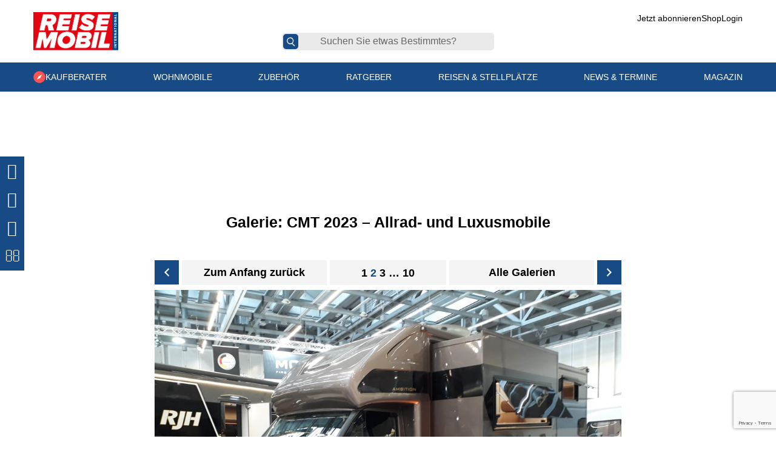

--- FILE ---
content_type: text/html; charset=UTF-8
request_url: https://www.reisemobil-international.de/galerie/cmt-2023-allrad-und-luxusmobile/page/2/
body_size: 22823
content:

<!DOCTYPE html>
<html lang="de" prefix="og: https://ogp.me/ns#">
<head>
<meta charset="UTF-8" />
<meta name="viewport" content="width=device-width" />
<meta property="fb:app_id" content="734773446893412" />
	<style>img:is([sizes="auto" i], [sizes^="auto," i]) { contain-intrinsic-size: 3000px 1500px }</style>
	
<!-- Suchmaschinen-Optimierung durch Rank Math PRO - https://rankmath.com/ -->
<title>CMT 2023 - Allrad- und Luxusmobile - Reisemobil International</title>
<meta name="robots" content="index, follow, max-snippet:-1, max-video-preview:-1, max-image-preview:large"/>
<link rel="canonical" href="https://reisemobil-international.de/galerie/cmt-2023-allrad-und-luxusmobile/" />
<meta property="og:locale" content="de_DE" />
<meta property="og:type" content="article" />
<meta property="og:title" content="CMT 2023 - Allrad- und Luxusmobile - Reisemobil International" />
<meta property="og:url" content="https://reisemobil-international.de/galerie/cmt-2023-allrad-und-luxusmobile/" />
<meta property="og:site_name" content="Reisemobil International" />
<meta property="article:publisher" content="https://www.facebook.com/reisemobil.international/" />
<meta property="article:section" content="News &amp; Termine" />
<meta property="og:updated_time" content="2024-01-10T16:08:40+01:00" />
<meta property="og:image" content="https://reisemobil-international.de/wp-content/uploads/2024/01/Morelo-Empire-Liner.jpg" />
<meta property="og:image:secure_url" content="https://reisemobil-international.de/wp-content/uploads/2024/01/Morelo-Empire-Liner.jpg" />
<meta property="og:image:width" content="1024" />
<meta property="og:image:height" content="768" />
<meta property="og:image:alt" content="CMT 2023 &#8211; Allrad- und Luxusmobile" />
<meta property="og:image:type" content="image/jpeg" />
<meta name="twitter:card" content="summary_large_image" />
<meta name="twitter:title" content="CMT 2023 - Allrad- und Luxusmobile - Reisemobil International" />
<meta name="twitter:image" content="https://reisemobil-international.de/wp-content/uploads/2024/01/Morelo-Empire-Liner.jpg" />
<script type="application/ld+json" class="rank-math-schema">{"@context":"https://schema.org","@graph":[{"@type":"BreadcrumbList","@id":"https://reisemobil-international.de/galerie/cmt-2023-allrad-und-luxusmobile/#breadcrumb","itemListElement":[{"@type":"ListItem","position":"1","item":{"@id":"https://www.reisemobil-international.de/","name":"Startseite"}},{"@type":"ListItem","position":"2","item":{"@id":"https://reisemobil-international.de/galerie/","name":"Galerien"}},{"@type":"ListItem","position":"3","item":{"@id":"https://reisemobil-international.de/galerie/cmt-2023-allrad-und-luxusmobile/","name":"CMT 2023 &#8211; Allrad- und Luxusmobile"}}]}]}</script>
<!-- /Rank Math WordPress SEO Plugin -->

<link rel='dns-prefetch' href='//reisemobil-international.de' />
<link rel='dns-prefetch' href='//maps.googleapis.com' />
<link href='https://fonts.gstatic.com' crossorigin rel='preconnect' />
<link rel="alternate" type="application/rss+xml" title="Reisemobil International &raquo; Feed" href="https://reisemobil-international.de/feed/" />
<link rel="alternate" type="application/rss+xml" title="Reisemobil International &raquo; Kommentar-Feed" href="https://reisemobil-international.de/comments/feed/" />
<link rel='stylesheet' id='formidable-css' href='https://reisemobil-international.de/wp-content/plugins/formidable/css/formidableforms.css?ver=930617' type='text/css' media='all' />
<link rel='stylesheet' id='wp-block-library-css' href='https://reisemobil-international.de/wp-includes/css/dist/block-library/style.min.css?ver=6.8.2' type='text/css' media='all' />
<style id='classic-theme-styles-inline-css' type='text/css'>
/*! This file is auto-generated */
.wp-block-button__link{color:#fff;background-color:#32373c;border-radius:9999px;box-shadow:none;text-decoration:none;padding:calc(.667em + 2px) calc(1.333em + 2px);font-size:1.125em}.wp-block-file__button{background:#32373c;color:#fff;text-decoration:none}
</style>
<style id='affiai-box-style-inline-css' type='text/css'>


</style>
<style id='global-styles-inline-css' type='text/css'>
:root{--wp--preset--aspect-ratio--square: 1;--wp--preset--aspect-ratio--4-3: 4/3;--wp--preset--aspect-ratio--3-4: 3/4;--wp--preset--aspect-ratio--3-2: 3/2;--wp--preset--aspect-ratio--2-3: 2/3;--wp--preset--aspect-ratio--16-9: 16/9;--wp--preset--aspect-ratio--9-16: 9/16;--wp--preset--color--black: #000000;--wp--preset--color--cyan-bluish-gray: #abb8c3;--wp--preset--color--white: #ffffff;--wp--preset--color--pale-pink: #f78da7;--wp--preset--color--vivid-red: #cf2e2e;--wp--preset--color--luminous-vivid-orange: #ff6900;--wp--preset--color--luminous-vivid-amber: #fcb900;--wp--preset--color--light-green-cyan: #7bdcb5;--wp--preset--color--vivid-green-cyan: #00d084;--wp--preset--color--pale-cyan-blue: #8ed1fc;--wp--preset--color--vivid-cyan-blue: #0693e3;--wp--preset--color--vivid-purple: #9b51e0;--wp--preset--gradient--vivid-cyan-blue-to-vivid-purple: linear-gradient(135deg,rgba(6,147,227,1) 0%,rgb(155,81,224) 100%);--wp--preset--gradient--light-green-cyan-to-vivid-green-cyan: linear-gradient(135deg,rgb(122,220,180) 0%,rgb(0,208,130) 100%);--wp--preset--gradient--luminous-vivid-amber-to-luminous-vivid-orange: linear-gradient(135deg,rgba(252,185,0,1) 0%,rgba(255,105,0,1) 100%);--wp--preset--gradient--luminous-vivid-orange-to-vivid-red: linear-gradient(135deg,rgba(255,105,0,1) 0%,rgb(207,46,46) 100%);--wp--preset--gradient--very-light-gray-to-cyan-bluish-gray: linear-gradient(135deg,rgb(238,238,238) 0%,rgb(169,184,195) 100%);--wp--preset--gradient--cool-to-warm-spectrum: linear-gradient(135deg,rgb(74,234,220) 0%,rgb(151,120,209) 20%,rgb(207,42,186) 40%,rgb(238,44,130) 60%,rgb(251,105,98) 80%,rgb(254,248,76) 100%);--wp--preset--gradient--blush-light-purple: linear-gradient(135deg,rgb(255,206,236) 0%,rgb(152,150,240) 100%);--wp--preset--gradient--blush-bordeaux: linear-gradient(135deg,rgb(254,205,165) 0%,rgb(254,45,45) 50%,rgb(107,0,62) 100%);--wp--preset--gradient--luminous-dusk: linear-gradient(135deg,rgb(255,203,112) 0%,rgb(199,81,192) 50%,rgb(65,88,208) 100%);--wp--preset--gradient--pale-ocean: linear-gradient(135deg,rgb(255,245,203) 0%,rgb(182,227,212) 50%,rgb(51,167,181) 100%);--wp--preset--gradient--electric-grass: linear-gradient(135deg,rgb(202,248,128) 0%,rgb(113,206,126) 100%);--wp--preset--gradient--midnight: linear-gradient(135deg,rgb(2,3,129) 0%,rgb(40,116,252) 100%);--wp--preset--font-size--small: 13px;--wp--preset--font-size--medium: 20px;--wp--preset--font-size--large: 36px;--wp--preset--font-size--x-large: 42px;--wp--preset--spacing--20: 0.44rem;--wp--preset--spacing--30: 0.67rem;--wp--preset--spacing--40: 1rem;--wp--preset--spacing--50: 1.5rem;--wp--preset--spacing--60: 2.25rem;--wp--preset--spacing--70: 3.38rem;--wp--preset--spacing--80: 5.06rem;--wp--preset--shadow--natural: 6px 6px 9px rgba(0, 0, 0, 0.2);--wp--preset--shadow--deep: 12px 12px 50px rgba(0, 0, 0, 0.4);--wp--preset--shadow--sharp: 6px 6px 0px rgba(0, 0, 0, 0.2);--wp--preset--shadow--outlined: 6px 6px 0px -3px rgba(255, 255, 255, 1), 6px 6px rgba(0, 0, 0, 1);--wp--preset--shadow--crisp: 6px 6px 0px rgba(0, 0, 0, 1);}:where(.is-layout-flex){gap: 0.5em;}:where(.is-layout-grid){gap: 0.5em;}body .is-layout-flex{display: flex;}.is-layout-flex{flex-wrap: wrap;align-items: center;}.is-layout-flex > :is(*, div){margin: 0;}body .is-layout-grid{display: grid;}.is-layout-grid > :is(*, div){margin: 0;}:where(.wp-block-columns.is-layout-flex){gap: 2em;}:where(.wp-block-columns.is-layout-grid){gap: 2em;}:where(.wp-block-post-template.is-layout-flex){gap: 1.25em;}:where(.wp-block-post-template.is-layout-grid){gap: 1.25em;}.has-black-color{color: var(--wp--preset--color--black) !important;}.has-cyan-bluish-gray-color{color: var(--wp--preset--color--cyan-bluish-gray) !important;}.has-white-color{color: var(--wp--preset--color--white) !important;}.has-pale-pink-color{color: var(--wp--preset--color--pale-pink) !important;}.has-vivid-red-color{color: var(--wp--preset--color--vivid-red) !important;}.has-luminous-vivid-orange-color{color: var(--wp--preset--color--luminous-vivid-orange) !important;}.has-luminous-vivid-amber-color{color: var(--wp--preset--color--luminous-vivid-amber) !important;}.has-light-green-cyan-color{color: var(--wp--preset--color--light-green-cyan) !important;}.has-vivid-green-cyan-color{color: var(--wp--preset--color--vivid-green-cyan) !important;}.has-pale-cyan-blue-color{color: var(--wp--preset--color--pale-cyan-blue) !important;}.has-vivid-cyan-blue-color{color: var(--wp--preset--color--vivid-cyan-blue) !important;}.has-vivid-purple-color{color: var(--wp--preset--color--vivid-purple) !important;}.has-black-background-color{background-color: var(--wp--preset--color--black) !important;}.has-cyan-bluish-gray-background-color{background-color: var(--wp--preset--color--cyan-bluish-gray) !important;}.has-white-background-color{background-color: var(--wp--preset--color--white) !important;}.has-pale-pink-background-color{background-color: var(--wp--preset--color--pale-pink) !important;}.has-vivid-red-background-color{background-color: var(--wp--preset--color--vivid-red) !important;}.has-luminous-vivid-orange-background-color{background-color: var(--wp--preset--color--luminous-vivid-orange) !important;}.has-luminous-vivid-amber-background-color{background-color: var(--wp--preset--color--luminous-vivid-amber) !important;}.has-light-green-cyan-background-color{background-color: var(--wp--preset--color--light-green-cyan) !important;}.has-vivid-green-cyan-background-color{background-color: var(--wp--preset--color--vivid-green-cyan) !important;}.has-pale-cyan-blue-background-color{background-color: var(--wp--preset--color--pale-cyan-blue) !important;}.has-vivid-cyan-blue-background-color{background-color: var(--wp--preset--color--vivid-cyan-blue) !important;}.has-vivid-purple-background-color{background-color: var(--wp--preset--color--vivid-purple) !important;}.has-black-border-color{border-color: var(--wp--preset--color--black) !important;}.has-cyan-bluish-gray-border-color{border-color: var(--wp--preset--color--cyan-bluish-gray) !important;}.has-white-border-color{border-color: var(--wp--preset--color--white) !important;}.has-pale-pink-border-color{border-color: var(--wp--preset--color--pale-pink) !important;}.has-vivid-red-border-color{border-color: var(--wp--preset--color--vivid-red) !important;}.has-luminous-vivid-orange-border-color{border-color: var(--wp--preset--color--luminous-vivid-orange) !important;}.has-luminous-vivid-amber-border-color{border-color: var(--wp--preset--color--luminous-vivid-amber) !important;}.has-light-green-cyan-border-color{border-color: var(--wp--preset--color--light-green-cyan) !important;}.has-vivid-green-cyan-border-color{border-color: var(--wp--preset--color--vivid-green-cyan) !important;}.has-pale-cyan-blue-border-color{border-color: var(--wp--preset--color--pale-cyan-blue) !important;}.has-vivid-cyan-blue-border-color{border-color: var(--wp--preset--color--vivid-cyan-blue) !important;}.has-vivid-purple-border-color{border-color: var(--wp--preset--color--vivid-purple) !important;}.has-vivid-cyan-blue-to-vivid-purple-gradient-background{background: var(--wp--preset--gradient--vivid-cyan-blue-to-vivid-purple) !important;}.has-light-green-cyan-to-vivid-green-cyan-gradient-background{background: var(--wp--preset--gradient--light-green-cyan-to-vivid-green-cyan) !important;}.has-luminous-vivid-amber-to-luminous-vivid-orange-gradient-background{background: var(--wp--preset--gradient--luminous-vivid-amber-to-luminous-vivid-orange) !important;}.has-luminous-vivid-orange-to-vivid-red-gradient-background{background: var(--wp--preset--gradient--luminous-vivid-orange-to-vivid-red) !important;}.has-very-light-gray-to-cyan-bluish-gray-gradient-background{background: var(--wp--preset--gradient--very-light-gray-to-cyan-bluish-gray) !important;}.has-cool-to-warm-spectrum-gradient-background{background: var(--wp--preset--gradient--cool-to-warm-spectrum) !important;}.has-blush-light-purple-gradient-background{background: var(--wp--preset--gradient--blush-light-purple) !important;}.has-blush-bordeaux-gradient-background{background: var(--wp--preset--gradient--blush-bordeaux) !important;}.has-luminous-dusk-gradient-background{background: var(--wp--preset--gradient--luminous-dusk) !important;}.has-pale-ocean-gradient-background{background: var(--wp--preset--gradient--pale-ocean) !important;}.has-electric-grass-gradient-background{background: var(--wp--preset--gradient--electric-grass) !important;}.has-midnight-gradient-background{background: var(--wp--preset--gradient--midnight) !important;}.has-small-font-size{font-size: var(--wp--preset--font-size--small) !important;}.has-medium-font-size{font-size: var(--wp--preset--font-size--medium) !important;}.has-large-font-size{font-size: var(--wp--preset--font-size--large) !important;}.has-x-large-font-size{font-size: var(--wp--preset--font-size--x-large) !important;}
:where(.wp-block-post-template.is-layout-flex){gap: 1.25em;}:where(.wp-block-post-template.is-layout-grid){gap: 1.25em;}
:where(.wp-block-columns.is-layout-flex){gap: 2em;}:where(.wp-block-columns.is-layout-grid){gap: 2em;}
:root :where(.wp-block-pullquote){font-size: 1.5em;line-height: 1.6;}
</style>
<link rel='stylesheet' id='afxshop-css' href='https://reisemobil-international.de/wp-content/plugins/affiai/css/style.css?ver=1.5.2' type='text/css' media='all' />
<style id='afxshop-inline-css' type='text/css'>
.icon-rank i {color:#184b86;text-shadow: 1px 1px 1px #ccc}
.afxshop .afxshop-button, .btnafx, .afxshop-small .afxshop-price, .afx_arrow_next, .afx_arrow_prev {background-color:#184b86 !important}
.afxshop .afx-border .afxshop-button, .afx-border .btnafx, .afxshop-small .afx-border .afxshop-price {background-color:transparent !important; color:#184b86 !important; border:2px solid #184b86; }.afxshop-small .afx-border .afxshop-price, .afxshop .afx-border .afxshop-button, .afx-border a.btnafx { text-shadow: none; }
.afxshop .afxshop-autodescr {overflow: hidden; text-overflow: ellipsis; display: -webkit-box; -webkit-line-clamp: 4; -webkit-box-orient: vertical;}
.afxshop-grid .afxshop-item {flex: 1 0 calc(50% - 1em)}
.afxshop-date span::before, .mtn_content span::before { content: "Preis aktualisiert am "; }
.afxshop-item {
    background: transparent !important;
    border: none !important;
    box-shadow: none !important;
    border-radius: 0 !important;
}
.afxshop-item .afxshop-image {
    height: 150px !important;
    width: auto !important;
    max-width: 100% !important;
    display: flex;
    align-items: center;
    justify-content: center;
}
.afxshop .afxshop-button {
	padding: 10px 40px 10px !important;
    color: #fff !important;
    font-size: 15px !important;
    line-height: 1.2 !important;
    background: #184B86 !important;
    transition: all 0.3s ease;
    border-radius: 30px;
    display: inline-block;
    font-family: trade-gothic-next-bold, sans-serif;
    font-weight: 700;
    text-transform: none !important;
	}
.afxshop-offer { border-top: none !important; }
ul.afx-carousel li.afxshop-item .afxshop-title{
	height:50px !important;
}
ul.afx-carousel .afx_arrow_next, ul.afx-carousel .afx_arrow_prev{
	top:50% !important
}
ul.afx-carousel .afx_arrow_prev{
	margin-left:-35px
}
ul.afx-carousel .afx_arrow_next{
	margin-right:-35px
}
ul.afx-carousel .afxshop-arg ul{
	margin:0 !important;
}
ul.afx-carousel .afxshop-pros,ul.afx-carousel .afxshop-cons{
	padding:10px !important
}
ul.afx-carousel .afx-pros-title,ul.afx-carousel .afx-cons-title{
	margin-left:0 !important;
}

@media screen and (max-width: 1023px) {
  ul.afx-carousel .slick-arrow::before {
	  background:none !important
	}
}
@media screen and (max-width: 992px) {
	ul.afx-carousel .afx_arrow_prev{
		margin-left:0
	}
	ul.afx-carousel .afx_arrow_next{
		margin-right:0
	}
}
</style>
<link rel='stylesheet' id='easy-swipebox-css' href='https://reisemobil-international.de/wp-content/plugins/easy-swipebox/public/css/swipebox.min.css?ver=1.1.2' type='text/css' media='all' />
<link rel='stylesheet' id='bootstrap-css' href='https://reisemobil-international.de/wp-content/themes/gwa-ccc/css/bootstrap.min.css?ver=4.1.3' type='text/css' media='all' />
<link rel='stylesheet' id='ccc-style-css' href='https://reisemobil-international.de/wp-content/themes/gwa-ccc/style.css?ver=1.0.40' type='text/css' media='all' />
<link rel='stylesheet' id='dashicons-css' href='https://reisemobil-international.de/wp-includes/css/dashicons.min.css?ver=6.8.2' type='text/css' media='all' />
<link rel='stylesheet' id='swipebox-css' href='https://reisemobil-international.de/wp-content/themes/gwa-ccc/css/swipebox.min.css?ver=4.1.3' type='text/css' media='all' />
<link rel='stylesheet' id='slick-css' href='https://reisemobil-international.de/wp-content/themes/gwa-ccc/css/slick.css?ver=4.1.3' type='text/css' media='all' />
<link rel='stylesheet' id='lepopup-style-css' href='https://reisemobil-international.de/wp-content/plugins/halfdata-green-popups/css/style.css?ver=7.51' type='text/css' media='all' />
<link rel='stylesheet' id='airdatepicker-css' href='https://reisemobil-international.de/wp-content/plugins/halfdata-green-popups/css/airdatepicker.css?ver=7.51' type='text/css' media='all' />
<script type="text/javascript" src="https://reisemobil-international.de/wp-includes/js/jquery/jquery.min.js?ver=3.7.1" id="jquery-core-js"></script>
<script type="text/javascript" src="https://reisemobil-international.de/wp-includes/js/jquery/jquery-migrate.min.js?ver=3.4.1" id="jquery-migrate-js"></script>
<script type="text/javascript" src="https://reisemobil-international.de/wp-content/themes/gwa-ccc/js/main.js?ver=6.8.2" id="js-js"></script>
<script type="text/javascript" id="multi-template-js-extra">
/* <![CDATA[ */
var multiTemplateData = {"url":"https:\/\/reisemobil-international.de\/wp-admin\/admin-ajax.php"};
/* ]]> */
</script>
<script type="text/javascript" src="https://reisemobil-international.de/wp-content/themes/gwa-ccc/js/nav-script.js?ver=6.8.2" id="multi-template-js"></script>
<link rel="https://api.w.org/" href="https://reisemobil-international.de/wp-json/" /><link rel="alternate" title="JSON" type="application/json" href="https://reisemobil-international.de/wp-json/wp/v2/galerie/118731" /><link rel="EditURI" type="application/rsd+xml" title="RSD" href="https://reisemobil-international.de/xmlrpc.php?rsd" />

<link rel='shortlink' href='https://reisemobil-international.de/?p=118731' />
<link rel="alternate" title="oEmbed (JSON)" type="application/json+oembed" href="https://reisemobil-international.de/wp-json/oembed/1.0/embed?url=https%3A%2F%2Freisemobil-international.de%2Fgalerie%2Fcmt-2023-allrad-und-luxusmobile%2F" />
<link rel="alternate" title="oEmbed (XML)" type="text/xml+oembed" href="https://reisemobil-international.de/wp-json/oembed/1.0/embed?url=https%3A%2F%2Freisemobil-international.de%2Fgalerie%2Fcmt-2023-allrad-und-luxusmobile%2F&#038;format=xml" />
<link rel="stylesheet" type="text/css" href="/dm-common/market/css/markt.css" /><script>document.documentElement.className += " js";</script>
<style class="wpcode-css-snippet">.messeplaner .filter-input.filter_15,.messeplaner .filter-input.filter_18{
	margin-top:0 !important
}
.messeplaner .filter-input.filter_17,.messeplaner .filter-input.filter_20{
	margin-top:40px !important
}</style><!-- Meta Pixel Code -->
<script>
!function(f,b,e,v,n,t,s)
{if(f.fbq)return;n=f.fbq=function(){n.callMethod?
n.callMethod.apply(n,arguments):n.queue.push(arguments)};
if(!f._fbq)f._fbq=n;n.push=n;n.loaded=!0;n.version='2.0';
n.queue=[];t=b.createElement(e);t.async=!0;
t.src=v;s=b.getElementsByTagName(e)[0];
s.parentNode.insertBefore(t,s)}(window, document,'script',
'https://connect.facebook.net/en_US/fbevents.js');
fbq('init', '1446431363080143');
fbq('track', 'PageView');
</script>
<noscript><img height="1" width="1" style="display:none"
src=https://www.facebook.com/tr?id=1446431363080143&ev=PageView&noscript=1
/></noscript>
<!-- End Meta Pixel Code -->
<style class="wpcode-css-snippet">.additional-category .text-center{
	width:100%;
}

.ad-bb-colorwrap {
    display: inherit !important;
}

body.campkompass_empfehlungen .main-nav-top-links > div > ul > li:last-child {
  display: none;
}
.main-nav-top-links li:last-child
 {
    display: block;
}

.tip-monats__wrapper__content .single-ad-note {
    font-size: 10px;
    color: #000;
    position: absolute;
    top: 0;
    right: 0;
    text-transform: uppercase;
    font-weight: 400;
    font-family: trade-gothic-next, sans-serif;
    font-style: normal;
}

.post-teaser__item .horizontal-small a.img_con img, .post-teaser__item .vertical-small a.img_con img {
    max-height: 150px;
    object-fit: cover;
    width: 100%;
	height: 150px;
}
.post-teaser__item .notsmall img {
    max-height: 300px;
    object-fit: cover;
    width: 100%;
}

@media (max-width: 767px) {
    .postid-169640 .page-header.abo-lp-fh {
        background-image: url('https://reisemobil-international.de/wp-content/uploads/2025/11/Design-ohne-Titel-20.png')!important;
        height: inherit;
        background-size: contain;
        aspect-ratio: 800 / 300;
        background-color: #000000;
    }
}
.menu-main-menu-campkompass-container li#menu-item-172680 a {
  background-color: rgb(235, 0, 0);
  border-bottom: none;
  margin-top: 8px;
  padding: 10px 10px 8px 10px;
}
.menu-main-menu-campkompass-container li#menu-item-172680:hover > a, .menu-main-menu-campkompass-container li#menu-item-172680.current-menu-item > a,.menu-main-menu-campkompass-container li#menu-item-172680 a:hover{
	color:#fff !important;
	border-bottom: none !important;
}</style><!-- Google Tag Manager -->
<script>(function(w,d,s,l,i){w[l]=w[l]||[];w[l].push({'gtm.start':
new Date().getTime(),event:'gtm.js'});var f=d.getElementsByTagName(s)[0],
j=d.createElement(s),dl=l!='dataLayer'?'&l='+l:'';j.async=true;j.src=
'https://www.googletagmanager.com/gtm.js?id='+i+dl;f.parentNode.insertBefore(j,f);
})(window,document,'script','dataLayer','GTM-PZXLCK');</script>
<!-- End Google Tag Manager -->

<script async='async' src='https://www.googletagservices.com/tag/js/gpt.js'></script>
<script>
var googletag = googletag || {};
googletag.cmd = googletag.cmd || [];
</script>
<script>
googletag.cmd.push(function() {
// Configure all ad slots on the page to be expanded by default, but
// collapse slots that are unable to be filled with an ad.
//googletag.pubads().collapseEmptyDivs();
googletag.defineSlot('/141087774/RMI_Billboard', [970, 250], 'div-gpt-ad-1549387035422-0').addService(googletag.pubads());
googletag.defineSlot('/141087774/RMI_Billboard_2', [970, 250], 'div-gpt-ad-1555407049462-0').addService(googletag.pubads());
googletag.defineSlot('/141087774/RMI_Billboard_3', [970, 250], 'div-gpt-ad-1714135782220-0').addService(googletag.pubads());
googletag.defineSlot('/141087774/RMI_HalfPageAd_WideSkyscraper', [[300, 600], [160, 600]], 'div-gpt-ad-1549446891887-0').addService(googletag.pubads());
googletag.defineSlot('/141087774/RMI_Leaderboard', [728, 90], 'div-gpt-ad-1549447051523-0').addService(googletag.pubads());
googletag.defineSlot('/141087774/RMI_MediumRectangle_1', [300, 250], 'div-gpt-ad-1549447433002-0').addService(googletag.pubads());
googletag.defineSlot('/141087774/RMI_MediumRectangle_2', [300, 250], 'div-gpt-ad-1549447648816-0').addService(googletag.pubads());
googletag.defineSlot('/141087774/RMI_MediumRectangle_3', [300, 250], 'div-gpt-ad-1549447840960-0').addService(googletag.pubads());
googletag.defineSlot('/141087774/RMI_MediumRectangle_4', [300, 250], 'div-gpt-ad-1549448159363-0').addService(googletag.pubads());
googletag.defineSlot('/141087774/RMI_MobileInterscroller_Ad', [320, 480], 'div-gpt-ad-1721375660905-0').addService(googletag.pubads());
//googletag.defineSlot('/141087774/RMI_MCA_Zubehoer_mobil', [320, 150], 'div-gpt-ad-1730822450574-0').addService(googletag.pubads());
//googletag.defineSlot('/141087774/RMI_MCA_Haendler_mobil', [320, 150], 'div-gpt-ad-1730822543380-0').addService(googletag.pubads());
//googletag.defineSlot('/141087774/RMI_MCA_Zubehoer_1', [320, 150], 'div-gpt-ad-1713963498264-0').addService(googletag.pubads());
//googletag.defineSlot('/141087774/RMI_MCA_Zubehoer_2', [320, 150], 'div-gpt-ad-1713963602731-0').addService(googletag.pubads());
//googletag.defineSlot('/141087774/RMI_MCA_Zubehoer_3', [320, 150], 'div-gpt-ad-1713963689083-0').addService(googletag.pubads());
//googletag.defineSlot('/141087774/RMI_MCA_Händler_1', [320, 150], 'div-gpt-ad-1713959765296-0').addService(googletag.pubads());
//googletag.defineSlot('/141087774/RMI_MCA_Händler_2', [320, 150], 'div-gpt-ad-1713960374789-0').addService(googletag.pubads());
//googletag.defineSlot('/141087774/RMI_MCA_Händler_3', [320, 150], 'div-gpt-ad-1713960685958-0').addService(googletag.pubads());

googletag.pubads().enableSingleRequest();
googletag.enableServices();
});
</script>

<!-- Matomo -->
<script>
  var _paq = window._paq = window._paq || [];
  /* tracker methods like "setCustomDimension" should be called before "trackPageView" */
  _paq.push(["disableCookies"]);
  _paq.push(['trackPageView']);
  _paq.push(['enableLinkTracking']);
  (function() {
    var u="//doldestats.doldemedien.de/";
    _paq.push(['setTrackerUrl', u+'matomo.php']);
    _paq.push(['setSiteId', '1']);
    var d=document, g=d.createElement('script'), s=d.getElementsByTagName('script')[0];
    g.async=true; g.src=u+'matomo.js'; s.parentNode.insertBefore(g,s);
  })();
</script>
<noscript><p><img referrerpolicy="no-referrer-when-downgrade" src="//doldestats.doldemedien.de/matomo.php?idsite=1&amp;rec=1" style="border:0;" alt="" /></p></noscript>
<!-- End Matomo Code -->

		<script>var lepopup_customjs_handlers={};var lepopup_cookie_value="ilovefamily";var lepopup_events_data={};var lepopup_content_id="118731";</script><script>function lepopup_add_event(_event,_data){if(typeof _lepopup_add_event == typeof undefined){jQuery(document).ready(function(){_lepopup_add_event(_event,_data);});}else{_lepopup_add_event(_event,_data);}}</script><link rel="icon" href="https://reisemobil-international.de/wp-content/uploads/2022/08/cropped-RMI-Logo_2022_72dpi_RGB_favicon-150x150.png" sizes="32x32" />
<link rel="icon" href="https://reisemobil-international.de/wp-content/uploads/2022/08/cropped-RMI-Logo_2022_72dpi_RGB_favicon-300x300.png" sizes="192x192" />
<link rel="apple-touch-icon" href="https://reisemobil-international.de/wp-content/uploads/2022/08/cropped-RMI-Logo_2022_72dpi_RGB_favicon-300x300.png" />
<meta name="msapplication-TileImage" content="https://reisemobil-international.de/wp-content/uploads/2022/08/cropped-RMI-Logo_2022_72dpi_RGB_favicon-300x300.png" />
		<style type="text/css" id="wp-custom-css">
			@media (max-width: 680px) {

.ad-partner-section__wrapper {

        padding: 30px 0px;
}
.ad-partner-section {
    margin-left: -30px;
    margin-right: -30px;
}
}
#top-bar{

}		</style>
		
<script src="https://web.cmp.usercentrics.eu/tcf/stub.js"></script>
<script id="usercentrics-cmp" src="https://web.cmp.usercentrics.eu/ui/loader.js" data-settings-id="_Bbsi4dR" async></script>

<!-- Google tag (gtag.js) -->
<script async src="https://www.googletagmanager.com/gtag/js?id=G-39SJPNW9PC"></script>
<script>
  window.dataLayer = window.dataLayer || [];
  function gtag(){dataLayer.push(arguments);}
  gtag('js', new Date());

  gtag('config', 'G-39SJPNW9PC');
</script>


</head>
<body class="paged wp-singular galerie-template-default single single-galerie postid-118731 paged-2 single-paged-2 wp-theme-gwa-ccc sso-loggedout">

<!-- Google Tag Manager (noscript) skk-->

<noscript><iframe src="https://www.googletagmanager.com/ns.html?id=GTM-PZXLCK"

height="0" width="0" style="display:none;visibility:hidden"></iframe></noscript>

<!-- End Google Tag Manager (noscript) -->

<!-- Global site tag (gtag.js) - Google Ads: 1032728913 -->
<script async src="https://www.googletagmanager.com/gtag/js?id=AW-1032728913"></script>
<script>
  window.dataLayer = window.dataLayer || [];
  function gtag(){dataLayer.push(arguments);}
  gtag('js', new Date());

  gtag('config', 'AW-1032728913');
</script>
<div id="wrapper">
  <header id="header" class="container-fluid p-0 d-none d-lg-block">
<!-- skk Top Menu Banner -->
      <div id="topmenu-banner">
        <div class="container">
          <div class="d-flex justify-content-end">
            <div class="main-nav-top-links">
                      <div class="menu-top-menu-stage-container"><ul id="top-links" class="top-links"><li id="menu-item" class="menu-item menu-item-type-post_type menu-item-object-page menu-item-162500 showincampKompass"><a href="" title="Login" onclick="new plenigo.SSO({elementId:'plenigoLogin', verificationUrl: 'https://reisemobil-international.de/galerie/cmt-2023-allrad-und-luxusmobile/page/2?login=success', source: 'RMI CampKompass', rememberMe: true, customCSS: 'https://reisemobil-international.de/wp-content/plugins/ck_paywall/assets/css/custom.css', customJS: 'https://reisemobil-international.de/wp-content/plugins/wp-plenigo/assets/js/plenigo.sso.js'}).login();return false;">Login</a></li><li id="menu-item-162500" class="menu-item menu-item-type-post_type menu-item-object-page menu-item-162500"><a href="https://reisemobil-international.de/abo/" title="Jetzt abonnieren">Jetzt abonnieren</a></li>
<li id="menu-item-162503" class="menu-item menu-item-type-custom menu-item-object-custom menu-item-162503"><a href="https://shop.doldemedien.de/reisemobil-international-einzelhefte" title="Shop">Shop</a></li>
<li id="menu-item-162504" class="menu-item menu-item-type-custom menu-item-object-custom menu-item-162504"><a href="https://www.doldemedien.de/anmeldung-ocs/" title="Login">Login</a></li>
</ul></div>            </div>
          </div>
        </div>
      </div>
<!-- End skk Top Menu Banner -->
      
              <div id="top-bar">
          <div class="container">
              <div class="top-bar__info d-flex align-items-center justify-content-between">
                <div class="top-bar__info__item">
                  <img src="/wp-content/themes/gwa-ccc/img/check-circle.svg" alt="top-bar info item image">
                  <span>Wissenswerte Beiträge rund um mobiles Reisen</span>
                </div>
                <div class="top-bar__info__item">
                  <img src="/wp-content/themes/gwa-ccc/img/check-circle.svg" alt="top-bar info item image">
                  <span>Täglich neue Artikel</span>
                </div>
                <div class="top-bar__info__item">
                  <img src="/wp-content/themes/gwa-ccc/img/check-circle.svg" alt="top-bar info item image">
                  <span>Exklusives Insiderwissen</span>
                </div>
                <div class="top-bar__info__item">
                  <img src="/wp-content/themes/gwa-ccc/img/check-circle.svg" alt="top-bar info item image">
                  <span>Sonderangebote</span>
                </div>
              </div>
          </div>
          
        </div>

<!--skk menu header changes -->
    <!--Header Banner -->
      <div id="header-banner">
        <div class="container">
          <div class="header-flex-wrap">
            <div id="header-logo">
				           		
					          <a href="https://reisemobil-international.de">
					<img width="315" height="141"
					  src="https://reisemobil-international.de/wp-content/uploads/2022/07/RMI-Logo_2022_72dpi_RGB.png" title="Reisemobil International">
					              	</a>
            </div>
            <div id="header-search">
              <form id="searchform" method="get" action="https://reisemobil-international.de/">
                <button type="submit" class="search-submit" aria-label="Suche">
                  <svg xmlns="http://www.w3.org/2000/svg" width="20" height="20" fill="white" viewBox="2 -3 28 28"
                    aria-hidden="true">
                    <path
                      d="M10 2a8 8 0 015.29 13.71l5 5a1 1 0 01-1.42 1.42l-5-5A8 8 0 1110 2zm0 2a6 6 0 100 12 6 6 0 000-12z" />
                  </svg>
                </button>
                <input type="text" class="search-field" name="s" placeholder="Suchen Sie etwas Bestimmtes?" value="">
              </form>
            </div>
             
          </div>
        </div>
      </div>
   <!--end Header Banner -->

            <div>

                <nav class="d-none d-md-block" id="main-menu">
          <div class="container-fluid" id="main-nav-bar">
            <div class="container">
              <div id="main-nav-wrap">
                <div class="main-nav-wrap__wrapper">
                  <div class="main-nav-wrap__primary">
                    <div class="menu-main-menu-container">
	                  <div class="menu-main-menu-stage-container"><ul id="menu-main-menu" class="menu menu--grid"><li id="menu-item-159895" class="menu-item menu-item-type-taxonomy menu-item-object-category menu-item-has-children menu-item-159895"><a href="https://reisemobil-international.de/campkompass/" title="Kaufberater">Kaufberater</a>
<ul class="sub-menu">
	<li id="menu-item-169921" class="menu-item menu-item-type-taxonomy menu-item-object-category menu-item-169921"><a href="https://reisemobil-international.de/campkompass/zubehoer/zubehoer-neuheiten/" title="Neuheiten">Neuheiten</a></li>
	<li id="menu-item-160006" class="menu-item menu-item-type-taxonomy menu-item-object-category menu-item-has-children menu-item-160006"><a href="https://reisemobil-international.de/campkompass/ausstattung/" title="Ausstattung">Ausstattung</a>
	<ul class="sub-menu">
		<li id="menu-item-160028" class="menu-item menu-item-type-taxonomy menu-item-object-category menu-item-160028"><a href="https://reisemobil-international.de/campkompass/ausstattung/aufbau/" title="Aufbau">Aufbau</a></li>
		<li id="menu-item-165520" class="menu-item menu-item-type-taxonomy menu-item-object-category menu-item-165520"><a href="https://reisemobil-international.de/campkompass/ausstattung/sanitaer-und-wasser/" title="Sanitär und Wasser">Sanitär und Wasser</a></li>
		<li id="menu-item-164261" class="menu-item menu-item-type-taxonomy menu-item-object-category menu-item-164261"><a href="https://reisemobil-international.de/campkompass/ausstattung/sicherheit/" title="Sicherheit">Sicherheit</a></li>
	</ul>
</li>
	<li id="menu-item-160003" class="menu-item menu-item-type-taxonomy menu-item-object-category menu-item-has-children menu-item-160003"><a href="https://reisemobil-international.de/campkompass/kueche/" title="Küche">Küche</a>
	<ul class="sub-menu">
		<li id="menu-item-160021" class="menu-item menu-item-type-taxonomy menu-item-object-category menu-item-160021"><a href="https://reisemobil-international.de/campkompass/kueche/campinggeschirr/" title="Campinggeschirr">Campinggeschirr</a></li>
		<li id="menu-item-160022" class="menu-item menu-item-type-taxonomy menu-item-object-category menu-item-160022"><a href="https://reisemobil-international.de/campkompass/kueche/kochen/" title="Kochen">Kochen</a></li>
		<li id="menu-item-160025" class="menu-item menu-item-type-taxonomy menu-item-object-category menu-item-160025"><a href="https://reisemobil-international.de/campkompass/kueche/grillen/" title="Grillen">Grillen</a></li>
		<li id="menu-item-165119" class="menu-item menu-item-type-taxonomy menu-item-object-category menu-item-165119"><a href="https://reisemobil-international.de/campkompass/kueche/kuechenzubehoer/" title="Küchenzubehör">Küchenzubehör</a></li>
	</ul>
</li>
	<li id="menu-item-165521" class="menu-item menu-item-type-taxonomy menu-item-object-category menu-item-165521"><a href="https://reisemobil-international.de/campkompass/magazine-buecher/" title="Magazine &amp; Bücher">Magazine &amp; Bücher</a></li>
	<li id="menu-item-164030" class="menu-item menu-item-type-taxonomy menu-item-object-category menu-item-has-children menu-item-164030"><a href="https://reisemobil-international.de/campkompass/moebel/" title="Möbel">Möbel</a>
	<ul class="sub-menu">
		<li id="menu-item-164029" class="menu-item menu-item-type-taxonomy menu-item-object-category menu-item-164029"><a href="https://reisemobil-international.de/campkompass/moebel/wohnen/" title="Wohnen">Wohnen</a></li>
	</ul>
</li>
	<li id="menu-item-160010" class="menu-item menu-item-type-taxonomy menu-item-object-category menu-item-has-children menu-item-160010"><a href="https://reisemobil-international.de/campkompass/outdoor-freizeit/" title="Outdoor &amp; Freizeit">Outdoor &amp; Freizeit</a>
	<ul class="sub-menu">
		<li id="menu-item-166046" class="menu-item menu-item-type-taxonomy menu-item-object-category menu-item-166046"><a href="https://reisemobil-international.de/campkompass/outdoor-freizeit/wandern/" title="Wandern">Wandern</a></li>
	</ul>
</li>
	<li id="menu-item-160007" class="menu-item menu-item-type-taxonomy menu-item-object-category menu-item-has-children menu-item-160007"><a href="https://reisemobil-international.de/campkompass/technik/" title="Technik">Technik</a>
	<ul class="sub-menu">
		<li id="menu-item-160038" class="menu-item menu-item-type-taxonomy menu-item-object-category menu-item-160038"><a href="https://reisemobil-international.de/campkompass/technik/heizen-kuehlen/" title="Heizen &amp; Kühlen">Heizen &amp; Kühlen</a></li>
		<li id="menu-item-164279" class="menu-item menu-item-type-taxonomy menu-item-object-category menu-item-164279"><a href="https://reisemobil-international.de/campkompass/technik/elektrik/" title="Elektrik">Elektrik</a></li>
	</ul>
</li>
	<li id="menu-item-163525" class="menu-item menu-item-type-taxonomy menu-item-object-category menu-item-has-children menu-item-163525"><a href="https://reisemobil-international.de/campkompass/zelte-markisen/" title="Zelte &amp; Markisen">Zelte &amp; Markisen</a>
	<ul class="sub-menu">
		<li id="menu-item-163528" class="menu-item menu-item-type-taxonomy menu-item-object-category menu-item-163528"><a href="https://reisemobil-international.de/campkompass/zelte-markisen/zelte-und-vorzelte/" title="Zelte &amp; Vorzelte">Zelte &amp; Vorzelte</a></li>
	</ul>
</li>
	<li id="menu-item-163174" class="menu-item menu-item-type-custom menu-item-object-custom menu-item-163174"><a href="https://reisemobil-international.de/campkompass/messeplaner/" title="Messeplaner CMT">Messeplaner CMT</a></li>
</ul>
</li>
<li id="menu-item-160821" class="menu-item menu-item-type-taxonomy menu-item-object-category menu-item-has-children menu-item-160821"><a href="https://reisemobil-international.de/wohnmobile/" title="Wohnmobile">Wohnmobile</a>
<ul class="sub-menu">
	<li id="menu-item-162645" class="menu-item menu-item-type-taxonomy menu-item-object-category menu-item-162645"><a href="https://reisemobil-international.de/wohnmobil-tests/" title="Wohnmobil-Tests">Wohnmobil-Tests</a></li>
	<li id="menu-item-162648" class="menu-item menu-item-type-taxonomy menu-item-object-category menu-item-162648"><a href="https://reisemobil-international.de/news-termine/wohnmobil-neuheiten/" title="Neuheiten">Neuheiten</a></li>
</ul>
</li>
<li id="menu-item-160843" class="menu-item menu-item-type-taxonomy menu-item-object-category menu-item-has-children menu-item-160843"><a href="https://reisemobil-international.de/campkompass/zubehoer/" title="Zubehör">Zubehör</a>
<ul class="sub-menu">
	<li id="menu-item-169928" class="menu-item menu-item-type-taxonomy menu-item-object-category menu-item-169928"><a href="https://reisemobil-international.de/campkompass/" title="Produktempfehlungen und -tests">Produktempfehlungen und -tests</a></li>
	<li id="menu-item-169924" class="menu-item menu-item-type-taxonomy menu-item-object-category menu-item-169924"><a href="https://reisemobil-international.de/campkompass/zubehoer/zubehoer-neuheiten/" title="Neuheiten">Neuheiten</a></li>
</ul>
</li>
<li id="menu-item-159914" class="menu-item menu-item-type-taxonomy menu-item-object-category menu-item-has-children menu-item-159914"><a href="https://reisemobil-international.de/ratgeber/" title="Ratgeber">Ratgeber</a>
<ul class="sub-menu">
	<li id="menu-item-166431" class="menu-item menu-item-type-taxonomy menu-item-object-category menu-item-166431"><a href="https://reisemobil-international.de/ratgeber/wintercamping/" title="Wintercamping">Wintercamping</a></li>
	<li id="menu-item-167134" class="menu-item menu-item-type-taxonomy menu-item-object-category menu-item-167134"><a href="https://reisemobil-international.de/ratgeber/familien/" title="Familien">Familien</a></li>
	<li id="menu-item-160850" class="menu-item menu-item-type-taxonomy menu-item-object-category menu-item-160850"><a href="https://reisemobil-international.de/ratgeber/service-technik/" title="Service &amp; Technik">Service &amp; Technik</a></li>
	<li id="menu-item-160853" class="menu-item menu-item-type-taxonomy menu-item-object-category menu-item-160853"><a href="https://reisemobil-international.de/ratgeber/tipps-checklisten/" title="Tipps &amp; Checklisten">Tipps &amp; Checklisten</a></li>
</ul>
</li>
<li id="menu-item-160858" class="menu-item menu-item-type-taxonomy menu-item-object-category menu-item-has-children menu-item-160858"><a href="https://reisemobil-international.de/reiseziele/" title="Reisen &amp; Stellplätze">Reisen &#038; Stellplätze</a>
<ul class="sub-menu">
	<li id="menu-item-159932" class="menu-item menu-item-type-custom menu-item-object-custom menu-item-159932"><a href="https://www.bordatlas.de/" title="Stellplatzsuche">Stellplatzsuche</a></li>
	<li id="menu-item-160859" class="menu-item menu-item-type-taxonomy menu-item-object-category menu-item-160859"><a href="https://reisemobil-international.de/reiseziele/" title="Reiseziele">Reiseziele</a></li>
	<li id="menu-item-159933" class="menu-item menu-item-type-custom menu-item-object-custom menu-item-159933"><a href="https://www.bordatlas.de/entsorgungsstationen/" title="Entsorgungsstationen">Entsorgungsstationen</a></li>
	<li id="menu-item-159935" class="menu-item menu-item-type-custom menu-item-object-custom menu-item-159935"><a href="https://shop.doldemedien.de/Camping-Stellplatzfuehrer" title="Stellplatzführer">Stellplatzführer</a></li>
</ul>
</li>
<li id="menu-item-159905" class="menu-item menu-item-type-taxonomy menu-item-object-category current-galerie-ancestor current-menu-parent current-galerie-parent menu-item-has-children menu-item-159905"><a href="https://reisemobil-international.de/news-termine/" title="News &amp; Termine">News &amp; Termine</a>
<ul class="sub-menu">
	<li id="menu-item-160861" class="menu-item menu-item-type-post_type menu-item-object-page menu-item-160861"><a href="https://reisemobil-international.de/messe-termine/" title="Messetermine">Messetermine</a></li>
	<li id="menu-item-164690" class="menu-item menu-item-type-post_type menu-item-object-post menu-item-164690"><a href="https://reisemobil-international.de/news-termine/selbstausbauer-camp-2025/" title="Selbstausbauer-Camp 2025">Selbstausbauer-Camp 2025</a></li>
	<li id="menu-item-173447" class="menu-item menu-item-type-custom menu-item-object-custom menu-item-173447"><a href="https://reisemobil-international.de/campkompass/messeplaner/" title="Messeplaner CMT">Messeplaner CMT</a></li>
</ul>
</li>
<li id="menu-item-159958" class="menu-item menu-item-type-post_type menu-item-object-page menu-item-has-children menu-item-159958"><a href="https://reisemobil-international.de/magazin/" title="Magazin">Magazin</a>
<ul class="sub-menu">
	<li id="menu-item-159960" class="menu-item menu-item-type-custom menu-item-object-custom menu-item-159960"><a href="https://reisemobil-international.de/magazin/redaktion/" title="Die Redaktion">Die Redaktion</a></li>
	<li id="menu-item-159963" class="menu-item menu-item-type-custom menu-item-object-custom menu-item-159963"><a href="https://shop.doldemedien.de/reisemobil-international-einzelhefte" title="Alle Ausgaben">Alle Ausgaben</a></li>
	<li id="menu-item-159965" class="menu-item menu-item-type-custom menu-item-object-custom menu-item-159965"><a href="https://shop.doldemedien.de/" title="Online-Shop">Online-Shop</a></li>
	<li id="menu-item-159966" class="menu-item menu-item-type-post_type menu-item-object-page menu-item-159966"><a href="https://reisemobil-international.de/newsletter/" title="Newsletter">Newsletter</a></li>
	<li id="menu-item-159969" class="menu-item menu-item-type-taxonomy menu-item-object-category menu-item-159969"><a href="https://reisemobil-international.de/news-termine/awards/" title="Events &amp; Awards">Events &#038; Awards</a></li>
	<li id="menu-item-160871" class="menu-item menu-item-type-post_type menu-item-object-page menu-item-160871"><a href="https://reisemobil-international.de/preisraetsel/" title="Rätsel">Rätsel</a></li>
	<li id="menu-item-160874" class="menu-item menu-item-type-post_type menu-item-object-page menu-item-160874"><a href="https://reisemobil-international.de/kontakt/" title="Kontakt">Kontakt</a></li>
</ul>
</li>
</ul></div>                                        </div>
                  </div>
                </div>
              </div>
            </div>
        </nav>

        <div id="menu-fix" class="d-none d-md-block"></div>

                <div id="search" class="d-none d-md-block">
          <div class="container">
            <div class="search__wrapper">
              <form id="searchform" class="d-flex" method="get" action="https://reisemobil-international.de/">
    <input type="text" class="search-field" id="search-input" name="s" placeholder="Suchbegriff..." value="">
    <button type="submit" class="search-submit">Suche</button>
</form>
            </div>
          </div>
        </div>

      </div>

          </header>
<!--end skk menu header changes -->



<header id="header-mobile" class="d-lg-none">
  <div class="container">
      <div id="top-bar">
        
            <div class="top-bar__info d-flex align-items-center justify-content-between">
              <div class="top-bar__info__item">
                <div class="top-bar__info__item__wrapper">
                  <img src="/wp-content/themes/gwa-ccc/img/check-circle.svg" alt="top-bar info item image">
                  <span>Wissenswerte Beiträge rund um mobiles Reisen</span>
                </div>
                
              </div>
              <div class="top-bar__info__item">
                <div class="top-bar__info__item__wrapper">
                  <img src="/wp-content/themes/gwa-ccc/img/check-circle.svg" alt="top-bar info item image">
                  <span>Täglich neue Artikel</span>
                </div>
                
              </div>
              <div class="top-bar__info__item">
                <div class="top-bar__info__item__wrapper">
                  <img src="/wp-content/themes/gwa-ccc/img/check-circle.svg" alt="top-bar info item image">
                  <span>Exklusives Insiderwissen</span>
                </div>
                
              </div>
              <div class="top-bar__info__item">
                <div class="top-bar__info__item__wrapper">
                  <img src="/wp-content/themes/gwa-ccc/img/check-circle.svg" alt="top-bar info item image">
                  <span>Sonderangebote</span>
                </div>
                
              </div>
            
        </div>
      
    </div>
    		<div class="row">
          <div class="col-5" id="header-mobile-logo">
            <a href="https://reisemobil-international.de">
              <img src="https://reisemobil-international.de/wp-content/uploads/2022/07/RMI-Logo_2022_72dpi_RGB.png" title="Reisemobil International" />
            </a>
          </div>
          <div class="col-7 d-flex d-lg-none justify-content-end" id="mobile-menu-trigger">
            <a href="#" class="align-self-center"></a>
          </div>
        </div>  
		  </div>
  
</header>



  
<main>

  <div class="fixedsocials">
            <div class="fm-social-item">
                      <a class="fb" href="https://www.facebook.com/reisemobil.international" target="_blank" title="Facebook"></a>
                  </div>

              <div class="fm-social-item">
                      <a class="yt" href="https://www.youtube.com/channel/UC34pQhsDRtLwySt6uKhO8qQ" target="_blank" title="YouTube"></a>
                  </div>

              <div class="fm-social-item">
                      <a class="insta" href="https://www.instagram.com/reisemobil_international/" target="_blank" title="Instagram"></a>
                  </div>

              <div class="fm-social-item">
                      <a class="mail" href="mailto:info@doldemedien.de" target="_blank" title="E-Mail"></a>
                  </div>

            </div>

<section id="content" class="galerie-single">

    

<section class="singlepost">
  <div class="container">
      
    <a name=galerie></a>

  <div class="row pt-3 pt-md-5">
        <div class="col-md-12 col-lg-8 offset-lg-2">

      <div>

          <h1 class="h2 pt-1">Galerie: <span class="color">CMT 2023 &#8211; Allrad- und Luxusmobile</span></h1>

                  <div class="my-4 my-md-5"></div>
        
      </div>

      <div class="row fts-top-nav my-2">
        <div class="col d-flex flex-wrap justify-content-between">

            <div class="fts-pag-nav fts-pag-nav-prev">
              <a href="https://reisemobil-international.de/galerie/cmt-2023-allrad-und-luxusmobile/page/1/#galerie" title="Zurück"></a>
                          </div>

            <a class="col text-center d-none d-sm-block fts-top-nav-btn "
              href="https://reisemobil-international.de/galerie/cmt-2023-allrad-und-luxusmobile/#galerie">
              Zum Anfang zurück
            </a>

            <div class="col-3 text-center d-none d-sm-block fts-top-nav-btn-center">
              <a class="page-numbers" href="https://reisemobil-international.de/galerie/cmt-2023-allrad-und-luxusmobile/page/1/#galerie">1</a>
<span aria-current="page" class="page-numbers current">2</span>
<a class="page-numbers" href="https://reisemobil-international.de/galerie/cmt-2023-allrad-und-luxusmobile/page/3/#galerie">3</a>
<span class="page-numbers dots">&hellip;</span>
<a class="page-numbers" href="https://reisemobil-international.de/galerie/cmt-2023-allrad-und-luxusmobile/page/10/#galerie">10</a>            </div>

            <a class="col text-center fts-top-nav-btn" href="https://reisemobil-international.de/galerie">
              Alle Galerien
            </a>

            <div class="fts-pag-nav fts-pag-nav-next">
              <a href="https://reisemobil-international.de/galerie/cmt-2023-allrad-und-luxusmobile/page/3/#galerie" title="Weiter"></a>
                          </div>

        </div>
      </div>
  

      
                        <div class="fts-img-wrap ">

                                <img class="fts-img d-block" src="https://reisemobil-international.de/wp-content/uploads/2023/01/RJH-Ambition.jpg"  />

                                                    <div class="fts-pag-nav fts-pag-nav-prev">
                    <a href="https://reisemobil-international.de/galerie/cmt-2023-allrad-und-luxusmobile/page/1/#galerie"></a>
                  </div>
                  
                                      <div class="fts-pag-nav fts-pag-nav-next">
                      <a href="https://reisemobil-international.de/galerie/cmt-2023-allrad-und-luxusmobile/page/3/#galerie"></a>
                    </div>
                  
              </div>


      <div class="row no-gutters bg-white">
      <div class="col pt-3">

                          <div class="row">

                                <div class="col-12 col-md-3 order-md-2 pr-4 mb-2">
                  <div class="fts-paged-index text-md-right">2 / 10</div>
                </div>

                                <div class="fts-img-meta col-12 col-md-9">
                                  </div>

              </div>

                                      <div class="row mt-3">
                <div class="col-12">
                  <h3 class="h4 light txt-uc">RJH Ambition</h3>
                </div>
                <div class="col-12 col-md-10">
                  <p>Ein Luxus-Alkoven mit IVECO Daily 72-210 Hi-Matic Fahrgestell zeigt RJH Reisemobile. Der knapp über 8 Meter lange und 3,4 Meter hohe Ambition bleibt unter 7,5 Tonnen und ist für vier Personen ausgelegt (4-5 Schlafplätze inklusive Alkoven).</p>
                </div>
              </div>
            
          
                      <div class="pagination__wrapper pt-3">
            <div class="pagination">
              <a class="prev page-numbers" href="https://reisemobil-international.de/galerie/cmt-2023-allrad-und-luxusmobile/page/1/#galerie"><span>«</span></a>
<a class="page-numbers" href="https://reisemobil-international.de/galerie/cmt-2023-allrad-und-luxusmobile/page/1/#galerie">1</a>
<span aria-current="page" class="page-numbers current">2</span>
<a class="page-numbers" href="https://reisemobil-international.de/galerie/cmt-2023-allrad-und-luxusmobile/page/3/#galerie">3</a>
<span class="page-numbers dots">&hellip;</span>
<a class="page-numbers" href="https://reisemobil-international.de/galerie/cmt-2023-allrad-und-luxusmobile/page/10/#galerie">10</a>
<a class="next page-numbers" href="https://reisemobil-international.de/galerie/cmt-2023-allrad-und-luxusmobile/page/3/#galerie"><span>»</span></a>              </div>
          </div>
        
          
    </div>
  </div>




<div class="pt-3">
    </div>


</div>





  <div class="col-lg-1 p-0 d-none d-lg-block" id="sticky-ad">
      </div>



  </div>
   </div>
</section>

<div id="sticky-ad-end"></div>


<section class="additional-category">
	<div class="container related-posts">
		<div class="post-teaser">
          <div class="post-teaser__inner">
            <div class="post-teaser__inner__wrapper">
				<div class="row">
					<div class="col-lg-12">
					<h2>Mehr zum Thema</h2>
						<div class="row grid">

								
																	<div class="post-teaser__item col-md-3">
										<div class="post-teaser__item__wrapper vertical-small">
											
<div class="grid-item is-init">
  <div class="grid-item-inner">

          <a class="grid-item-img position-relative " href="https://reisemobil-international.de/galerie/cmt-2023-guenstige-reisemobile-und-schnaeppchen/" title="Zur Galerie: CMT 2023: günstige Reisemobile und Schnäppchen">
        <div class="grid-item-img-handler " style="background-image: url('https://reisemobil-international.de/wp-content/uploads/2023/01/Xgo-2.jpg');"></div>
          <div class="fts-modul-img-caption"><div></div>
          </div>
      </a>

    <div class="grid-item-desc">
      <div class="meta-cat-con"><div class="meta-cat-con"><span class="meta-cat">MESSE - CMT Stuttgart</span></div></div>
        <a href="https://reisemobil-international.de/galerie/cmt-2023-guenstige-reisemobile-und-schnaeppchen/" title="Zur Galerie: CMT 2023: günstige Reisemobile und Schnäppchen" class="grid-item-title">
          CMT 2023: günstige Reisemobile und Schnäppchen        </a>
    </div>


  </div>
</div>
										</div>
									</div>
									
								
							
																	<div class="post-teaser__item col-md-3">
										<div class="post-teaser__item__wrapper vertical-small">
											<div class="grid-item is-init">
  <div class="grid-item-inner">
   <a class="img_con d-flex anz" href="https://reisemobil-international.de/campkompass/ausstattung/aufbau/optimierung-und-nachruestung/frischluft-per-knopfdruck-ozonos/" title="Zum Artikel: Frischluft per Knopfdruck durch OZONOS">
                          <img src="https://reisemobil-international.de/wp-content/uploads/2025/12/IMG_2684.jpg" alt="image">

          </a>
<div class="post-teaser__caption">
  <div class="meta-cat-con"><a href="" class="meta-cat" title="Optimierung und Nachrüstung" >Optimierung und Nachrüstung</a></div>  	<h3>
  		<a href="https://reisemobil-international.de/campkompass/ausstattung/aufbau/optimierung-und-nachruestung/frischluft-per-knopfdruck-ozonos/" title="Zum Artikel">Frischluft per Knopfdruck durch OZONOS</a>
  	</h3>
    

    <div class="post-teaser__txt">
	    Kurz vorgestellt: Der OZONOS ist ein Luftreinigungsgerät, das durch eine UV-C-Lampe Ozon ...	</div>
</div>

  </div>
</div>
										</div>
									</div>


									
								
							
																	<div class="post-teaser__item col-md-3">
										<div class="post-teaser__item__wrapper vertical-small">
											<div class="grid-item is-init">
  <div class="grid-item-inner">
   <a class="img_con d-flex " href="https://reisemobil-international.de/news-termine/cmt/alps-alpine-cross-cabin-concept-van/" title="Zum Artikel: Alps Alpine: Cross Cabin Concept Van">
                          <img src="https://reisemobil-international.de/wp-content/uploads/2023/01/ALPINE_CrossCabin_SmartTable_1.jpg" alt="image">

          </a>
<div class="post-teaser__caption">
      <div class="meta-cat-con"><span class="meta-cat">MESSE - CMT Stuttgart</span></div>    	<h3>
  		<a href="https://reisemobil-international.de/news-termine/cmt/alps-alpine-cross-cabin-concept-van/" title="Zum Artikel">Alps Alpine: Cross Cabin Concept Van</a>
  	</h3>
    

    <div class="post-teaser__txt">
	    Auf der CMT präsentierte Alps Alpine das neue Cross Cabin-Fahrzeugdesign. Alpine zeigt da...	</div>
</div>

  </div>
</div>
										</div>
									</div>


									
								
							
																	<div class="post-teaser__item col-md-3">
										<div class="post-teaser__item__wrapper vertical-small">
											<div class="grid-item is-init">
  <div class="grid-item-inner">
   <a class="img_con d-flex " href="https://reisemobil-international.de/news-termine/cmt/lmc-studie-lmc-innovan-592/" title="Zum Artikel: LMC-Studie: LMC Innovan 592">
                          <img src="https://reisemobil-international.de/wp-content/uploads/2023/01/LMC-Innovan-3.jpg" alt="image">

          </a>
<div class="post-teaser__caption">
      <div class="meta-cat-con"><span class="meta-cat">MESSE - CMT Stuttgart</span></div>    	<h3>
  		<a href="https://reisemobil-international.de/news-termine/cmt/lmc-studie-lmc-innovan-592/" title="Zum Artikel">LMC-Studie: LMC Innovan 592</a>
  	</h3>
    

    <div class="post-teaser__txt">
	    Der Freizeitfahrzeughersteller LMC aus Sassenberg startet auf der diesjährigen CMT eine E...	</div>
</div>

  </div>
</div>
										</div>
									</div>


									
								
														
						</div>
					</div>
				</div>
			</div>
		</div>
	</div>
</div>

</section>

<section class="newsletter-section">
  <div class="container">
    <div class="newsletter-section__wrapper">
      <div class="row">
        <div class="col-md-4">
          <div class="newsletter-section__image">
            <img src="https://reisemobil-international.de/wp-content/uploads/2023/12/nl3.svg" alt="newsletter image">
          </div>
        </div>
        <div class="col-md-8">
          <div class="newsletter-section__form">
              <h3 class="newsletter-section-headline">Der Reisemobil International Newsletter</h3>
              <div class="frm_forms  with_frm_style frm_style_formidable-style-3" id="frm_form_337_container" >
<form enctype="multipart/form-data" method="post" class="frm-show-form ga_adventskalender_form frm_pro_form " id="form_newsletter392b892b2724" >
<div class="frm_form_fields ">
<fieldset>
<legend class="frm_screen_reader">Newsletter Anmeldung RMI</legend>

<div class="frm_fields_container">
<input type="hidden" name="frm_action" value="create" />
<input type="hidden" name="form_id" value="337" />
<input type="hidden" name="frm_hide_fields_337" id="frm_hide_fields_337" value="" />
<input type="hidden" name="form_key" value="newsletter392b892b2724" />
<input type="hidden" name="item_meta[0]" value="" />
<input type="hidden" id="frm_submit_entry_337" name="frm_submit_entry_337" value="ca5e592ef9" /><input type="hidden" name="_wp_http_referer" value="/galerie/cmt-2023-allrad-und-luxusmobile/page/2/" /><div id="frm_field_4483_container" class="frm_form_field form-field  frm_top_container frm_half frm_first">
    <label for="field_dyn5g3b8391f7b5c5" id="field_dyn5g3b8391f7b5c5_label" class="frm_primary_label">
        <span class="frm_required"></span>
    </label>
    <input  type="text" id="field_dyn5g3b8391f7b5c5" name="item_meta[4483]" value=""  placeholder="Vorname" data-invmsg="Text ist ungültig" aria-invalid="false"   />
    
    
</div>
<div id="frm_field_4485_container" class="frm_form_field form-field  frm_top_container frm_half">
    <label for="field_lhay3e78a2abba5" id="field_lhay3e78a2abba5_label" class="frm_primary_label">
        <span class="frm_required"></span>
    </label>
    <input  type="text" id="field_lhay3e78a2abba5" name="item_meta[4485]" value=""  placeholder="Nachname" data-invmsg="Text ist ungültig" aria-invalid="false"   />
    
    
</div>
<div id="frm_field_4487_container" class="frm_form_field form-field  frm_required_field frm_top_container">
    <label for="field_9cess3b170a9bc685" id="field_9cess3b170a9bc685_label" class="frm_primary_label">E-Mail
        <span class="frm_required"></span>
    </label>
    <input type="email" id="field_9cess3b170a9bc685" name="item_meta[4487]" value=""  placeholder="Ihre E-Mail-Adresse" data-reqmsg="Bitte geben Sie hier Ihre E-Mail-Adresse ein." aria-required="true" data-invmsg="Das Format der E-Mailadresse ist ungültig." aria-invalid="false"  />
    
    
</div>
<div id="frm_field_4499_container" class="frm_form_field form-field  frm_required_field frm_top_container vertical_radio">
    <div  id="field_of58b_label" class="frm_primary_label">
        <span class="frm_required" aria-hidden="true"></span>
    </div>
    <div class="frm_opt_container" aria-labelledby="field_of58b_label" role="group">		<div class="frm_checkbox" id="frm_checkbox_4499-0">			<label  for="field_of58b-0">
			<input type="checkbox" name="item_meta[4499][]" id="field_of58b-0" value="Mit Klick auf die Anmeldung willigen Sie ein, den Newsletter per E-Mail zu erhalten. Die Einwilligung können Sie jederzeit widerrufen. Näheres zum Widerruf und zum Datenschutz unter Datenschutzhinweise."  data-reqmsg="Bitte hier einwilligen." data-invmsg="Dieses Feld ist ungültig" aria-invalid="false"   aria-required="true"  /> Mit Klick auf die Anmeldung willigen Sie ein, den Newsletter per E-Mail zu erhalten. Die Einwilligung können Sie jederzeit widerrufen. Näheres zum Widerruf und zum Datenschutz unter Datenschutzhinweise.</label></div>
</div>
    
    
</div>
<input type="hidden" name="item_meta[4495]" id="field_lbch919d1017a5d4" value="im Rahmen der Website-Newsletter-Anmeldung"  data-frmval="im Rahmen der Website-Newsletter-Anmeldung"   />
<div id="frm_field_4497_container" class="frm_form_field form-field  frm_top_container">
    <label for="g-recaptcha-response" id="field_fjzc5_label" class="frm_primary_label">
        <span class="frm_required" aria-hidden="true"></span>
    </label>
    <div  id="field_fjzc5" class="frm-g-recaptcha" data-sitekey="6Lc_JqgaAAAAACVwFmwsUQz7I6lh3N3l3i4MeBUg" data-size="invisible" data-theme="light"></div>
    
    
</div>
<div id="frm_field_4886_container" class="frm_form_field form-field ">
	<div class="frm_submit">

<button class="frm_button_submit frm_final_submit ga_adventskalender_submit" type="submit"   formnovalidate="formnovalidate">Anmelden</button>

</div>
</div>
	<input type="hidden" name="item_key" value="" />
			<div id="frm_field_6381_container">
			<label for="field_qezyt" >
				Falls Du menschlich bist, lasse dieses Feld leer.			</label>
			<input  id="field_qezyt" type="text" class="frm_form_field form-field frm_verify" name="item_meta[6381]" value=""  />
		</div>
		<input name="frm_state" type="hidden" value="zH9omZFsCHGsVmSAInOAmERbcVYR+llCXQHa7nUwUuk5EGfhFATBFzE7kS6Y2pmo" /></div>
</fieldset>
</div>

</form>
</div>

          </div>
        </div>
      </div>
    </div>
  </div>
</section>




<section class="newaktuelle">
  <div class="container">
      <div class="row">
        <div class="col-md-6">
          <div class="newaktuelle__wrapper newaktuelle__wrapper__left">
            <div class="newaktuelle__section">
                                <div class="newaktuelle__section__title">
                  AKTUELLE AUSGABE<br>12/2025                </div>
                <div class="newaktuelle__section__date__wrapper">
                    <div class="newaktuelle__section__date">
                      Reisemobil International                    </div>
                </div>
                <div class="newaktuelle__section__image">
                  <div class="newaktuelle__section__image__description">
                    Abo<br>  abschließen,<br>  Prämie<br>  sichern!                  </div>
                  <img src="https://reisemobil-international.de/wp-content/uploads/2025/11/Kombi-Abo-1.png" alt="Akuelle image">
                </div>
                <div class="newaktuelle__section__cta">
                  <a class="btn-rmi" href="https://shop.doldemedien.de/reisemobil-international-einzelhefte" target="_blank" title="Aktuelle Ausgabe bestellen">Jetzt Kaufen</a>
                  <a class="btn-main" href="https://reisemobil-international.de/abo/" target="_blank" title="Zum ABO-Angebot">Abonnieren</a>
                </div>
            </div>
          </div>
        </div>
        <div class="col-md-6">
          <div class="newaktuelle__wrapper">
            <div class="post-teaser">
              <div class="post-teaser__inner">
                  <div class="post-teaser__item">
                                            <div class="post-teaser__item__wrapper notsmall">
                        <a class="img_con d-flex" href="https://reisemobil-international.de/campkompass/messeplaner/" title="Entdecken Sie die CMT mit unseren CampKompass-Messeempfehlungen!">
                          <img class="feat-image" src="https://reisemobil-international.de/wp-content/uploads/2025/12/3-2.jpg" alt="Foto: Redaktion">
                        </a>
                        <div class="post-teaser__caption">
                          <div class="post-teaser__meta">
                            <div class="meta-cat-con">
                              <span class="meta-cat" title="Profitest">Interaktiver Messeplaner für die CMT Stuttgart</span>
                            </div>                    
                          </div>

                          <h3>
                            <a href="https://reisemobil-international.de/campkompass/messeplaner/" title="Entdecken Sie die CMT mit unseren CampKompass-Messeempfehlungen!">Entdecken Sie die CMT mit unseren CampKompass-Messeempfehlungen!</a>
                          </h3>
                          
                          <div class="post-teaser__txt">
                            Was darf ich auf keinen Fall verpassen? Wo finde ich die neuesten Innovationen? Unser interaktiver Planer liefert nicht nur die Messeempfehlungen unserer Redaktionen – wir haben auch alle Neuheiten aus unseren Magazinen sorgfältig kategorisiert. Probieren Sie es aus – und verpassen Sie keine Highlights!

Foto: Frank Eppler / Messe Stuttgart 
                            <div class="aktualle-cta">
                              <a href="https://reisemobil-international.de/campkompass/messeplaner/" class="btn-main" title="Entdecken Sie die CMT mit unseren CampKompass-Messeempfehlungen!">Jetzt Messeplaner entdecken</a>
                            </div>
                            
                          </div>
                        </div>
                      </div>
                  </div>
                </div>
              </div>
          </div>
        </div>
      </div>
  </div>
</section>

</section>
<div class="clear"></div>
</main>



<footer id="footer">
  <section class="container">
    <div class="row">
        <div class="col-lg-12">
          <div id="ft-about-img">
			  			              			<img src="https://reisemobil-international.de/wp-content/uploads/2022/07/RMI-Logo_2022_72dpi_RGB.png" alt="Logo Reisemobil International">
			            </div>

                      <!-- <div id="ft-ext-ad"> -->
                          <!-- </div> -->
          
                      <div id="ft-ext-social" class="align-self-end w-100">
              <div id="ft-ext-social-wrap">
                                  <div class="fm-social-item">
                                          <a class="fb" href="https://www.facebook.com/reisemobil.international" target="_blank" title="Facebook"></a>
                                      </div>

                                  <div class="fm-social-item">
                                          <a class="yt" href="https://www.youtube.com/channel/UC34pQhsDRtLwySt6uKhO8qQ" target="_blank" title="YouTube"></a>
                                      </div>

                                  <div class="fm-social-item">
                                          <a class="insta" href="https://www.instagram.com/reisemobil_international/" target="_blank" title="Instagram"></a>
                                      </div>

                                  <div class="fm-social-item">
                                          <a class="mail" href="mailto:info@doldemedien.de" target="_blank" title="E-Mail"></a>
                                      </div>

                                            <div class="clear"></div>

            </div>
          </div>

          <div class="footer__nav">
              <div class="ft-menu" id="ft-menu-1">
                <div class="menu-footer-menue-2-container"><ul id="menu-footer-menue-2" class="menu"><li id="menu-item-70463" class="menu-item menu-item-type-custom menu-item-object-custom menu-item-70463"><a target="_blank" href="https://www.doldemedien.de/allgemeine-geschaeftsbedingungen/" title="AGB">AGB</a></li>
<li id="menu-item-134437" class="menu-item menu-item-type-custom menu-item-object-custom menu-item-134437"><a href="https://vermarktung.doldemedien.de/" title="Mediadaten">Mediadaten</a></li>
<li id="menu-item-70479" class="menu-item menu-item-type-post_type menu-item-object-page menu-item-70479"><a target="_blank" href="https://reisemobil-international.de/kontakt/" title="Kontakt">Kontakt</a></li>
<li id="menu-item-118095" class="menu-item menu-item-type-custom menu-item-object-custom menu-item-118095"><a target="_blank" href="https://www.doldemedien.de/anmeldung-ocs/" title="Abo verwalten">Abo verwalten</a></li>
<li id="menu-item-116715" class="menu-item menu-item-type-custom menu-item-object-custom menu-item-116715"><a target="_blank" href="https://www.doldemedien.de/abo-kuendigen/" title="Abo kündigen">Abo kündigen</a></li>
<li id="menu-item-70465" class="menu-item menu-item-type-post_type menu-item-object-page menu-item-70465"><a href="https://reisemobil-international.de/datenschutz/" title="Datenschutz">Datenschutz</a></li>
<li id="menu-item-159721" class="menu-item menu-item-type-post_type menu-item-object-page menu-item-159721"><a href="https://reisemobil-international.de/barrierefreiheit/" title="Barrierefreiheit">Barrierefreiheit</a></li>
<li id="menu-item-70464" class="menu-item menu-item-type-post_type menu-item-object-page menu-item-70464"><a href="https://reisemobil-international.de/impressum/" title="Impressum">Impressum</a></li>
</ul></div>              </div>
          </div>
         

          
            <div id="copyright" class="text-center">
              Copyright © 2026 <a href="https://www.doldemedien.de/" target="_blank">DoldeMedien Verlag GmbH</a> | <a href="https://www.forum-media.com/de/"  target="_blank">FORUM Media Group</a>
              
            </div>
          

      </div>
    </div>
  </section>
</footer>


<div id="all-login" class="modal-rmi modal fade">

  <div class="modal-dialog modal-dialog-centered container p-0">

    <div class="modal-content">

      <div class="section-header-wrap row col-lg-12 p-0">
        <div class="section-header col-12">
          <h4 class="section-header-headline">Ihr Login</h4>
          <button type="button" class="close" data-dismiss="modal"></button>
        </div>
      </div>


      <div class="modal-body row col-lg-12 p-0">

        

     </div>

    </div>
  </div>
</div>

<nav id="mobile-menu" class="modal fade container">
  <div class="modal-dialog">
    <div class="modal-content">

      <div class="modal-body row">

        <div class="col-12">
          <div class="menu-main-menu-stage-container"><ul id="menu-main-menu-stage" class="menu"><li class="menu-item menu-item-type-taxonomy menu-item-object-category menu-item-has-children menu-item-159895"><a href="https://reisemobil-international.de/campkompass/" title="Kaufberater">Kaufberater</a>
<ul class="sub-menu">
	<li class="menu-item menu-item-type-taxonomy menu-item-object-category menu-item-169921"><a href="https://reisemobil-international.de/campkompass/zubehoer/zubehoer-neuheiten/" title="Neuheiten">Neuheiten</a></li>
	<li class="menu-item menu-item-type-taxonomy menu-item-object-category menu-item-has-children menu-item-160006"><a href="https://reisemobil-international.de/campkompass/ausstattung/" title="Ausstattung">Ausstattung</a>
	<ul class="sub-menu">
		<li class="menu-item menu-item-type-taxonomy menu-item-object-category menu-item-160028"><a href="https://reisemobil-international.de/campkompass/ausstattung/aufbau/" title="Aufbau">Aufbau</a></li>
		<li class="menu-item menu-item-type-taxonomy menu-item-object-category menu-item-165520"><a href="https://reisemobil-international.de/campkompass/ausstattung/sanitaer-und-wasser/" title="Sanitär und Wasser">Sanitär und Wasser</a></li>
		<li class="menu-item menu-item-type-taxonomy menu-item-object-category menu-item-164261"><a href="https://reisemobil-international.de/campkompass/ausstattung/sicherheit/" title="Sicherheit">Sicherheit</a></li>
	</ul>
</li>
	<li class="menu-item menu-item-type-taxonomy menu-item-object-category menu-item-has-children menu-item-160003"><a href="https://reisemobil-international.de/campkompass/kueche/" title="Küche">Küche</a>
	<ul class="sub-menu">
		<li class="menu-item menu-item-type-taxonomy menu-item-object-category menu-item-160021"><a href="https://reisemobil-international.de/campkompass/kueche/campinggeschirr/" title="Campinggeschirr">Campinggeschirr</a></li>
		<li class="menu-item menu-item-type-taxonomy menu-item-object-category menu-item-160022"><a href="https://reisemobil-international.de/campkompass/kueche/kochen/" title="Kochen">Kochen</a></li>
		<li class="menu-item menu-item-type-taxonomy menu-item-object-category menu-item-160025"><a href="https://reisemobil-international.de/campkompass/kueche/grillen/" title="Grillen">Grillen</a></li>
		<li class="menu-item menu-item-type-taxonomy menu-item-object-category menu-item-165119"><a href="https://reisemobil-international.de/campkompass/kueche/kuechenzubehoer/" title="Küchenzubehör">Küchenzubehör</a></li>
	</ul>
</li>
	<li class="menu-item menu-item-type-taxonomy menu-item-object-category menu-item-165521"><a href="https://reisemobil-international.de/campkompass/magazine-buecher/" title="Magazine &amp; Bücher">Magazine &amp; Bücher</a></li>
	<li class="menu-item menu-item-type-taxonomy menu-item-object-category menu-item-has-children menu-item-164030"><a href="https://reisemobil-international.de/campkompass/moebel/" title="Möbel">Möbel</a>
	<ul class="sub-menu">
		<li class="menu-item menu-item-type-taxonomy menu-item-object-category menu-item-164029"><a href="https://reisemobil-international.de/campkompass/moebel/wohnen/" title="Wohnen">Wohnen</a></li>
	</ul>
</li>
	<li class="menu-item menu-item-type-taxonomy menu-item-object-category menu-item-has-children menu-item-160010"><a href="https://reisemobil-international.de/campkompass/outdoor-freizeit/" title="Outdoor &amp; Freizeit">Outdoor &amp; Freizeit</a>
	<ul class="sub-menu">
		<li class="menu-item menu-item-type-taxonomy menu-item-object-category menu-item-166046"><a href="https://reisemobil-international.de/campkompass/outdoor-freizeit/wandern/" title="Wandern">Wandern</a></li>
	</ul>
</li>
	<li class="menu-item menu-item-type-taxonomy menu-item-object-category menu-item-has-children menu-item-160007"><a href="https://reisemobil-international.de/campkompass/technik/" title="Technik">Technik</a>
	<ul class="sub-menu">
		<li class="menu-item menu-item-type-taxonomy menu-item-object-category menu-item-160038"><a href="https://reisemobil-international.de/campkompass/technik/heizen-kuehlen/" title="Heizen &amp; Kühlen">Heizen &amp; Kühlen</a></li>
		<li class="menu-item menu-item-type-taxonomy menu-item-object-category menu-item-164279"><a href="https://reisemobil-international.de/campkompass/technik/elektrik/" title="Elektrik">Elektrik</a></li>
	</ul>
</li>
	<li class="menu-item menu-item-type-taxonomy menu-item-object-category menu-item-has-children menu-item-163525"><a href="https://reisemobil-international.de/campkompass/zelte-markisen/" title="Zelte &amp; Markisen">Zelte &amp; Markisen</a>
	<ul class="sub-menu">
		<li class="menu-item menu-item-type-taxonomy menu-item-object-category menu-item-163528"><a href="https://reisemobil-international.de/campkompass/zelte-markisen/zelte-und-vorzelte/" title="Zelte &amp; Vorzelte">Zelte &amp; Vorzelte</a></li>
	</ul>
</li>
	<li class="menu-item menu-item-type-custom menu-item-object-custom menu-item-163174"><a href="https://reisemobil-international.de/campkompass/messeplaner/" title="Messeplaner CMT">Messeplaner CMT</a></li>
</ul>
</li>
<li class="menu-item menu-item-type-taxonomy menu-item-object-category menu-item-has-children menu-item-160821"><a href="https://reisemobil-international.de/wohnmobile/" title="Wohnmobile">Wohnmobile</a>
<ul class="sub-menu">
	<li class="menu-item menu-item-type-taxonomy menu-item-object-category menu-item-162645"><a href="https://reisemobil-international.de/wohnmobil-tests/" title="Wohnmobil-Tests">Wohnmobil-Tests</a></li>
	<li class="menu-item menu-item-type-taxonomy menu-item-object-category menu-item-162648"><a href="https://reisemobil-international.de/news-termine/wohnmobil-neuheiten/" title="Neuheiten">Neuheiten</a></li>
</ul>
</li>
<li class="menu-item menu-item-type-taxonomy menu-item-object-category menu-item-has-children menu-item-160843"><a href="https://reisemobil-international.de/campkompass/zubehoer/" title="Zubehör">Zubehör</a>
<ul class="sub-menu">
	<li class="menu-item menu-item-type-taxonomy menu-item-object-category menu-item-169928"><a href="https://reisemobil-international.de/campkompass/" title="Produktempfehlungen und -tests">Produktempfehlungen und -tests</a></li>
	<li class="menu-item menu-item-type-taxonomy menu-item-object-category menu-item-169924"><a href="https://reisemobil-international.de/campkompass/zubehoer/zubehoer-neuheiten/" title="Neuheiten">Neuheiten</a></li>
</ul>
</li>
<li class="menu-item menu-item-type-taxonomy menu-item-object-category menu-item-has-children menu-item-159914"><a href="https://reisemobil-international.de/ratgeber/" title="Ratgeber">Ratgeber</a>
<ul class="sub-menu">
	<li class="menu-item menu-item-type-taxonomy menu-item-object-category menu-item-166431"><a href="https://reisemobil-international.de/ratgeber/wintercamping/" title="Wintercamping">Wintercamping</a></li>
	<li class="menu-item menu-item-type-taxonomy menu-item-object-category menu-item-167134"><a href="https://reisemobil-international.de/ratgeber/familien/" title="Familien">Familien</a></li>
	<li class="menu-item menu-item-type-taxonomy menu-item-object-category menu-item-160850"><a href="https://reisemobil-international.de/ratgeber/service-technik/" title="Service &amp; Technik">Service &amp; Technik</a></li>
	<li class="menu-item menu-item-type-taxonomy menu-item-object-category menu-item-160853"><a href="https://reisemobil-international.de/ratgeber/tipps-checklisten/" title="Tipps &amp; Checklisten">Tipps &amp; Checklisten</a></li>
</ul>
</li>
<li class="menu-item menu-item-type-taxonomy menu-item-object-category menu-item-has-children menu-item-160858"><a href="https://reisemobil-international.de/reiseziele/" title="Reisen &amp; Stellplätze">Reisen &#038; Stellplätze</a>
<ul class="sub-menu">
	<li class="menu-item menu-item-type-custom menu-item-object-custom menu-item-159932"><a href="https://www.bordatlas.de/" title="Stellplatzsuche">Stellplatzsuche</a></li>
	<li class="menu-item menu-item-type-taxonomy menu-item-object-category menu-item-160859"><a href="https://reisemobil-international.de/reiseziele/" title="Reiseziele">Reiseziele</a></li>
	<li class="menu-item menu-item-type-custom menu-item-object-custom menu-item-159933"><a href="https://www.bordatlas.de/entsorgungsstationen/" title="Entsorgungsstationen">Entsorgungsstationen</a></li>
	<li class="menu-item menu-item-type-custom menu-item-object-custom menu-item-159935"><a href="https://shop.doldemedien.de/Camping-Stellplatzfuehrer" title="Stellplatzführer">Stellplatzführer</a></li>
</ul>
</li>
<li class="menu-item menu-item-type-taxonomy menu-item-object-category current-galerie-ancestor current-menu-parent current-galerie-parent menu-item-has-children menu-item-159905"><a href="https://reisemobil-international.de/news-termine/" title="News &amp; Termine">News &amp; Termine</a>
<ul class="sub-menu">
	<li class="menu-item menu-item-type-post_type menu-item-object-page menu-item-160861"><a href="https://reisemobil-international.de/messe-termine/" title="Messetermine">Messetermine</a></li>
	<li class="menu-item menu-item-type-post_type menu-item-object-post menu-item-164690"><a href="https://reisemobil-international.de/news-termine/selbstausbauer-camp-2025/" title="Selbstausbauer-Camp 2025">Selbstausbauer-Camp 2025</a></li>
	<li class="menu-item menu-item-type-custom menu-item-object-custom menu-item-173447"><a href="https://reisemobil-international.de/campkompass/messeplaner/" title="Messeplaner CMT">Messeplaner CMT</a></li>
</ul>
</li>
<li class="menu-item menu-item-type-post_type menu-item-object-page menu-item-has-children menu-item-159958"><a href="https://reisemobil-international.de/magazin/" title="Magazin">Magazin</a>
<ul class="sub-menu">
	<li class="menu-item menu-item-type-custom menu-item-object-custom menu-item-159960"><a href="https://reisemobil-international.de/magazin/redaktion/" title="Die Redaktion">Die Redaktion</a></li>
	<li class="menu-item menu-item-type-custom menu-item-object-custom menu-item-159963"><a href="https://shop.doldemedien.de/reisemobil-international-einzelhefte" title="Alle Ausgaben">Alle Ausgaben</a></li>
	<li class="menu-item menu-item-type-custom menu-item-object-custom menu-item-159965"><a href="https://shop.doldemedien.de/" title="Online-Shop">Online-Shop</a></li>
	<li class="menu-item menu-item-type-post_type menu-item-object-page menu-item-159966"><a href="https://reisemobil-international.de/newsletter/" title="Newsletter">Newsletter</a></li>
	<li class="menu-item menu-item-type-taxonomy menu-item-object-category menu-item-159969"><a href="https://reisemobil-international.de/news-termine/awards/" title="Events &amp; Awards">Events &#038; Awards</a></li>
	<li class="menu-item menu-item-type-post_type menu-item-object-page menu-item-160871"><a href="https://reisemobil-international.de/preisraetsel/" title="Rätsel">Rätsel</a></li>
	<li class="menu-item menu-item-type-post_type menu-item-object-page menu-item-160874"><a href="https://reisemobil-international.de/kontakt/" title="Kontakt">Kontakt</a></li>
</ul>
</li>
<li id="menu-item-162519" class="menu-item menu-item-type-post_type menu-item-object-page menu-item-162519"><a href="https://reisemobil-international.de/abo/" title="Abo">Abo</a></li>
<li id="menu-item-162521" class="menu-item menu-item-type-custom menu-item-object-custom menu-item-162521"><a href="https://shop.doldemedien.de/reisemobil-international-einzelhefte" title="Shop">Shop</a></li>
<li id="menu-item-162522" class="menu-item menu-item-type-custom menu-item-object-custom menu-item-162522"><a href="https://www.doldemedien.de/anmeldung-ocs/" title="Login">Login</a></li>
</ul></div>        </div>

                  <div id="mobile-search" class="col-12 order-first">
            <div class="search__wrapper">
              <form id="searchform" class="d-flex" method="get" action="https://reisemobil-international.de/">
    <input type="text" class="search-field" id="search-input" name="s" placeholder="Suchbegriff..." value="">
    <button type="submit" class="search-submit">Suche</button>
</form>
            </div>
          </div>
        <div class="abo-wrapper">
          <a href="/abo" class="btn-main">Abo</a>
        </div>
                <div id="mm-social-wrap">

          
            <div class="fm-social-item">
                              <a class="fb" href="https://www.facebook.com/reisemobil.international" target="_blank" title="Facebook"></a>
                          </div>

          
            <div class="fm-social-item">
                              <a class="yt" href="https://www.youtube.com/channel/UC34pQhsDRtLwySt6uKhO8qQ" target="_blank" title="YouTube"></a>
                          </div>

          
            <div class="fm-social-item">
                              <a class="insta" href="https://www.instagram.com/reisemobil_international/" target="_blank" title="Instagram"></a>
                          </div>

          
            <div class="fm-social-item">
                              <a class="mail" href="mailto:info@doldemedien.de" target="_blank" title="E-Mail"></a>
                          </div>

                          <div class="clear"></div>

      </div>

      </div>

    </div>
  </div>
</nav>

</div>
<script>
				( function() {
					const style = document.createElement( 'style' );
					style.appendChild( document.createTextNode( '#frm_field_6381_container,#frm_field_6382_container {visibility:hidden;overflow:hidden;width:0;height:0;position:absolute;}' ) );
					document.head.appendChild( style );
					document.currentScript?.remove();
				} )();
			</script><script type="speculationrules">
{"prefetch":[{"source":"document","where":{"and":[{"href_matches":"\/*"},{"not":{"href_matches":["\/wp-*.php","\/wp-admin\/*","\/wp-content\/uploads\/*","\/wp-content\/*","\/wp-content\/plugins\/*","\/wp-content\/themes\/gwa-ccc\/*","\/*\\?(.+)"]}},{"not":{"selector_matches":"a[rel~=\"nofollow\"]"}},{"not":{"selector_matches":".no-prefetch, .no-prefetch a"}}]},"eagerness":"conservative"}]}
</script>
<script>function loadScript(a){var b=document.getElementsByTagName("head")[0],c=document.createElement("script");c.type="text/javascript",c.src="https://tracker.metricool.com/app/resources/be.js",c.onreadystatechange=a,c.onload=a,b.appendChild(c)}loadScript(function(){beTracker.t({hash:'87f86d14ee0d615d8f08d7d14e7293a0'})})</script>    <script>
    document.addEventListener("DOMContentLoaded", function () {
        function setEqualHeights() {
            const elements = document.querySelectorAll("ul.afx-carousel .afxshop-arg");
            if (!elements.length) return;
            elements.forEach(el => el.style.height = "auto");
            let maxHeight = 0;
            elements.forEach(el => {
                maxHeight = Math.max(maxHeight, el.offsetHeight);
            });
            elements.forEach(el => el.style.height = maxHeight + "px");
        }
        setEqualHeights();
        let resizeTimeout;
        window.addEventListener("resize", function () {
            clearTimeout(resizeTimeout);
            resizeTimeout = setTimeout(setEqualHeights, 150);
        });
    });
    </script>
    <script>document.addEventListener('DOMContentLoaded', function () {
			const mainelement =document. querySelector ('main');
			mainelement.style.overflow ='inherit'; //ccc/cv/rmi mainelement is set overflow: hidden for mobile sizes
            const contentDiv = document.querySelector('#content');
            if (contentDiv) { // Check if contentDiv is not null
                // Step 1: Select the parent div with the class 'content'
                // Step 2: Find all <section> elements within this div
                const sections = contentDiv.querySelectorAll('.singlepost');
                // Step 3: Access the 1st <section> element
                const addSection = sections[0]; // Remember, arrays are 0-indexed
                // Step 4: Create a new div element and set its background color to blue
                //	const newDiv = document.createElement('div');
                //	newDiv.style.backgroundColor = 'blue';
                //	newDiv.style.width = '100%'; // Example width
                //	newDiv.style.height = '480px'; // Example height
                //	newDiv.textContent = 'This is a blue div'; // Example text
                // Step 5: Append the newly created div to the 5th <section> element
                //	fifthSection.appendChild(newDiv);
                if (addSection) {
                    addSection.insertAdjacentHTML('afterend', `<div class="int_bg_wrap" style="position: relative; margin-top:10px; width:100%; text-align: center;">
<!-- /141087774/RMI_MediumRectangle_1 -->
                                                                <div id="div-gpt-ad-1549447433002-0" style="min-width: 250px; min-height: 300px;">
              
                                                                  `);
                    var script = document.createElement('script'); // create a new script element 

                    script.innerText = 'googletag.cmd.push(function() { googletag.display("div-gpt-ad-1549447433002-0"); });'; // InnerText property html-encodes the content, 
                    addSection.append(script); //append innterText to script     
                    addSection.insertAdjacentHTML('afterend', `</div></div>`);

                }

                // Step 6: Set the background color of the  <section> element before and after the ad to white

            } 
        });


</script>  <script>
    document.addEventListener('DOMContentLoaded', function () {
//hier ist die Stelle, an der das Ad dynamisch eingefügt wird (vor dem contentDiv)
      //const contentDiv = document.querySelector('#header-banner');
      const contentDiv = document.querySelector('main');
      if (contentDiv) { // Check if contentDiv is not null
console.log ("contentdiv");
        const addSection = contentDiv;

        if (addSection) {
console.log ("addsection");
          addSection.insertAdjacentHTML('beforebegin', `<div class="ad-bb-colorwrap" style="background-color:none; padding-top: 10px;"><div class="ad ad-lb" id="ad-bb-content" style="margin: 7px auto 0px auto;">
<!-- /141087774/RMI_Leaderboard 1-->
<div id="div-gpt-ad-1549447051523-0"> 
              
                                                                  `);
          var script = document.createElement('script'); // create a new script element 

          script.innerText = 'googletag.cmd.push(function() { googletag.display("div-gpt-ad-1549447051523-0"); });'; // InnerText property html-encodes the content, 
          addSection.append(script); //append innterText to script     
          addSection.insertAdjacentHTML('beforebegin', `</div></div></div>`);
console.log (addSection);
        }


      }

    });


  </script>

  <link rel='stylesheet' id='dm_messetermineCSS-css' href='https://reisemobil-international.de/wp-content/plugins/dmPlugin_Messetermine/style.css?ver=6.8.2' type='text/css' media='all' />
<link rel='stylesheet' id='plenigo-frontend-css-css' href='https://reisemobil-international.de/wp-content/plugins/wp-plenigo/assets/css/frontend.css?ver=0.4.4' type='text/css' media='all' />
<script type="text/javascript" src="https://reisemobil-international.de/wp-content/plugins/affiai/js/slick.min.js?ver=1.5.2" id="afxslick-js"></script>
<script type="text/javascript" id="afxshop-js-extra">
/* <![CDATA[ */
var affi_param = {"tagid":{"AU":"","BE":"","BR":"","CA":"","ES":"","FR":"","IT":"","GB":"","US":"","NL":"","SE":"","PL":"","IN":"","JP":"","MX":"","SA":"","SG":"","TR":"","AE":"","EG":""},"geoip":"","postid":"118731","analytics_enabled":""};
/* ]]> */
</script>
<script type="text/javascript" src="https://reisemobil-international.de/wp-content/plugins/affiai/js/script.js?ver=1.5.2" id="afxshop-js"></script>
<script type="text/javascript" src="https://reisemobil-international.de/wp-content/plugins/easy-swipebox/public/js/jquery.swipebox.min.js?ver=1.1.2" id="easy-swipebox-js"></script>
<script type="text/javascript" id="easy-swipebox-init-js-extra">
/* <![CDATA[ */
var easySwipeBox_localize_init_var = {"lightbox":{"useCSS":true,"useSVG":true,"removeBarsOnMobile":true,"hideCloseButtonOnMobile":false,"hideBarsDelay":3000,"videoMaxWidth":1140,"vimeoColor":"cccccc","loopAtEnd":false,"autoplayVideos":false},"autodetect":{"autodetectImage":false,"autodetectVideo":false,"autodetectExclude":".no-swipebox"}};
/* ]]> */
</script>
<script type="text/javascript" src="https://reisemobil-international.de/wp-content/plugins/easy-swipebox/public/js/jquery.init.js?ver=1.1.2" id="easy-swipebox-init-js"></script>
<script type="text/javascript" id="rocket-browser-checker-js-after">
/* <![CDATA[ */
"use strict";var _createClass=function(){function defineProperties(target,props){for(var i=0;i<props.length;i++){var descriptor=props[i];descriptor.enumerable=descriptor.enumerable||!1,descriptor.configurable=!0,"value"in descriptor&&(descriptor.writable=!0),Object.defineProperty(target,descriptor.key,descriptor)}}return function(Constructor,protoProps,staticProps){return protoProps&&defineProperties(Constructor.prototype,protoProps),staticProps&&defineProperties(Constructor,staticProps),Constructor}}();function _classCallCheck(instance,Constructor){if(!(instance instanceof Constructor))throw new TypeError("Cannot call a class as a function")}var RocketBrowserCompatibilityChecker=function(){function RocketBrowserCompatibilityChecker(options){_classCallCheck(this,RocketBrowserCompatibilityChecker),this.passiveSupported=!1,this._checkPassiveOption(this),this.options=!!this.passiveSupported&&options}return _createClass(RocketBrowserCompatibilityChecker,[{key:"_checkPassiveOption",value:function(self){try{var options={get passive(){return!(self.passiveSupported=!0)}};window.addEventListener("test",null,options),window.removeEventListener("test",null,options)}catch(err){self.passiveSupported=!1}}},{key:"initRequestIdleCallback",value:function(){!1 in window&&(window.requestIdleCallback=function(cb){var start=Date.now();return setTimeout(function(){cb({didTimeout:!1,timeRemaining:function(){return Math.max(0,50-(Date.now()-start))}})},1)}),!1 in window&&(window.cancelIdleCallback=function(id){return clearTimeout(id)})}},{key:"isDataSaverModeOn",value:function(){return"connection"in navigator&&!0===navigator.connection.saveData}},{key:"supportsLinkPrefetch",value:function(){var elem=document.createElement("link");return elem.relList&&elem.relList.supports&&elem.relList.supports("prefetch")&&window.IntersectionObserver&&"isIntersecting"in IntersectionObserverEntry.prototype}},{key:"isSlowConnection",value:function(){return"connection"in navigator&&"effectiveType"in navigator.connection&&("2g"===navigator.connection.effectiveType||"slow-2g"===navigator.connection.effectiveType)}}]),RocketBrowserCompatibilityChecker}();
/* ]]> */
</script>
<script type="text/javascript" id="rocket-preload-links-js-extra">
/* <![CDATA[ */
var RocketPreloadLinksConfig = {"excludeUris":"\/adventskalender\/|\/magazin\/archiv\/|\/magazin\/archiv\/|\/preisraetsel\/|\/abo\/abo-login\/|\/tuerchen-1\/|\/tuerchen-2\/|\/tuerchen-3\/|\/tuerchen-4\/|\/tuerchen-5\/|\/tuerchen-6\/|\/tuerchen-7\/|\/tuerchen-8\/|\/tuerchen-9\/|\/tuerchen-10\/|\/tuerchen-11\/|\/tuerchen-12\/|\/tuerchen-13\/|\/tuerchen-14\/|\/tuerchen-15\/|\/tuerchen-16\/|\/tuerchen-17\/|\/tuerchen-18\/|\/tuerchen-19\/|\/tuerchen-20\/|\/tuerchen-21\/|\/tuerchen-22\/|\/tuerchen-23\/|\/tuerchen-24\/|\/abmeldung-newsletter\/|\/abo\/|\/abo\/|\/mobilreisenplus\/|\/mobilreisenplus\/|\/ratgeber\/wohnmobil-solaranlage-nachruesten\/|\/advertorial\/test-test-test-affiliate\/|\/empfehlungen\/test-test-test-affiliate\/|\/checkout\/|\/sso\/|\/checkout\/|\/sso\/|\/mein-konto\/|\/(?:.+\/)?feed(?:\/(?:.+\/?)?)?$|\/(?:.+\/)?embed\/|\/(index.php\/)?(.*)wp-json(\/.*|$)|\/refer\/|\/go\/|\/recommend\/|\/recommends\/","usesTrailingSlash":"1","imageExt":"jpg|jpeg|gif|png|tiff|bmp|webp|avif|pdf|doc|docx|xls|xlsx|php","fileExt":"jpg|jpeg|gif|png|tiff|bmp|webp|avif|pdf|doc|docx|xls|xlsx|php|html|htm","siteUrl":"https:\/\/reisemobil-international.de","onHoverDelay":"100","rateThrottle":"3"};
/* ]]> */
</script>
<script type="text/javascript" id="rocket-preload-links-js-after">
/* <![CDATA[ */
(function() {
"use strict";var r="function"==typeof Symbol&&"symbol"==typeof Symbol.iterator?function(e){return typeof e}:function(e){return e&&"function"==typeof Symbol&&e.constructor===Symbol&&e!==Symbol.prototype?"symbol":typeof e},e=function(){function i(e,t){for(var n=0;n<t.length;n++){var i=t[n];i.enumerable=i.enumerable||!1,i.configurable=!0,"value"in i&&(i.writable=!0),Object.defineProperty(e,i.key,i)}}return function(e,t,n){return t&&i(e.prototype,t),n&&i(e,n),e}}();function i(e,t){if(!(e instanceof t))throw new TypeError("Cannot call a class as a function")}var t=function(){function n(e,t){i(this,n),this.browser=e,this.config=t,this.options=this.browser.options,this.prefetched=new Set,this.eventTime=null,this.threshold=1111,this.numOnHover=0}return e(n,[{key:"init",value:function(){!this.browser.supportsLinkPrefetch()||this.browser.isDataSaverModeOn()||this.browser.isSlowConnection()||(this.regex={excludeUris:RegExp(this.config.excludeUris,"i"),images:RegExp(".("+this.config.imageExt+")$","i"),fileExt:RegExp(".("+this.config.fileExt+")$","i")},this._initListeners(this))}},{key:"_initListeners",value:function(e){-1<this.config.onHoverDelay&&document.addEventListener("mouseover",e.listener.bind(e),e.listenerOptions),document.addEventListener("mousedown",e.listener.bind(e),e.listenerOptions),document.addEventListener("touchstart",e.listener.bind(e),e.listenerOptions)}},{key:"listener",value:function(e){var t=e.target.closest("a"),n=this._prepareUrl(t);if(null!==n)switch(e.type){case"mousedown":case"touchstart":this._addPrefetchLink(n);break;case"mouseover":this._earlyPrefetch(t,n,"mouseout")}}},{key:"_earlyPrefetch",value:function(t,e,n){var i=this,r=setTimeout(function(){if(r=null,0===i.numOnHover)setTimeout(function(){return i.numOnHover=0},1e3);else if(i.numOnHover>i.config.rateThrottle)return;i.numOnHover++,i._addPrefetchLink(e)},this.config.onHoverDelay);t.addEventListener(n,function e(){t.removeEventListener(n,e,{passive:!0}),null!==r&&(clearTimeout(r),r=null)},{passive:!0})}},{key:"_addPrefetchLink",value:function(i){return this.prefetched.add(i.href),new Promise(function(e,t){var n=document.createElement("link");n.rel="prefetch",n.href=i.href,n.onload=e,n.onerror=t,document.head.appendChild(n)}).catch(function(){})}},{key:"_prepareUrl",value:function(e){if(null===e||"object"!==(void 0===e?"undefined":r(e))||!1 in e||-1===["http:","https:"].indexOf(e.protocol))return null;var t=e.href.substring(0,this.config.siteUrl.length),n=this._getPathname(e.href,t),i={original:e.href,protocol:e.protocol,origin:t,pathname:n,href:t+n};return this._isLinkOk(i)?i:null}},{key:"_getPathname",value:function(e,t){var n=t?e.substring(this.config.siteUrl.length):e;return n.startsWith("/")||(n="/"+n),this._shouldAddTrailingSlash(n)?n+"/":n}},{key:"_shouldAddTrailingSlash",value:function(e){return this.config.usesTrailingSlash&&!e.endsWith("/")&&!this.regex.fileExt.test(e)}},{key:"_isLinkOk",value:function(e){return null!==e&&"object"===(void 0===e?"undefined":r(e))&&(!this.prefetched.has(e.href)&&e.origin===this.config.siteUrl&&-1===e.href.indexOf("?")&&-1===e.href.indexOf("#")&&!this.regex.excludeUris.test(e.href)&&!this.regex.images.test(e.href))}}],[{key:"run",value:function(){"undefined"!=typeof RocketPreloadLinksConfig&&new n(new RocketBrowserCompatibilityChecker({capture:!0,passive:!0}),RocketPreloadLinksConfig).init()}}]),n}();t.run();
}());
/* ]]> */
</script>
<script type="text/javascript" src="https://reisemobil-international.de/wp-content/themes/gwa-ccc/js/jquery.swipebox.min.js?ver=4.1.3" id="swipebox-js"></script>
<script type="text/javascript" src="https://reisemobil-international.de/wp-content/themes/gwa-ccc/js/bootstrap.min.js?ver=4.1.3" id="bootstrap-js"></script>
<script type="text/javascript" src="https://reisemobil-international.de/wp-content/themes/gwa-ccc/js/slick.js?ver=4.1.3" id="slick-js"></script>
<script type="text/javascript" src="https://maps.googleapis.com/maps/api/js?key=AIzaSyDjOmDfTyUZeNFcraGqbFx4fquPc4j4spE&amp;ver=3" id="google-map-js"></script>
<script type="text/javascript" src="https://reisemobil-international.de/wp-content/themes/gwa-ccc/js/maps.js?ver=0.1" id="google-map-init-js"></script>
<script type="text/javascript" id="post-grid-js-extra">
/* <![CDATA[ */
var kilo_js_vars = {"ajaxurl":"https:\/\/reisemobil-international.de\/wp-admin\/admin-ajax.php","nonce":"2c3624f05a"};
/* ]]> */
</script>
<script type="text/javascript" src="https://reisemobil-international.de/wp-content/themes/gwa-ccc/partials/post-grid/post-grid.js" id="post-grid-js"></script>
<script type="text/javascript" src="https://www.google.com/recaptcha/api.js?render=6Lc_JqgaAAAAACVwFmwsUQz7I6lh3N3l3i4MeBUg&amp;ver=3.0" id="google-recaptcha-js"></script>
<script type="text/javascript" src="https://reisemobil-international.de/wp-includes/js/dist/vendor/wp-polyfill.min.js?ver=3.15.0" id="wp-polyfill-js"></script>
<script type="text/javascript" id="wpcf7-recaptcha-js-before">
/* <![CDATA[ */
var wpcf7_recaptcha = {
    "sitekey": "6Lc_JqgaAAAAACVwFmwsUQz7I6lh3N3l3i4MeBUg",
    "actions": {
        "homepage": "homepage",
        "contactform": "contactform"
    }
};
/* ]]> */
</script>
<script type="text/javascript" src="https://reisemobil-international.de/wp-content/plugins/contact-form-7/modules/recaptcha/index.js?ver=6.1.2" id="wpcf7-recaptcha-js"></script>
<script type="text/javascript" src="https://reisemobil-international.de/wp-content/plugins/halfdata-green-popups/js/lepopup.js?ver=7.51" id="lepopup-js"></script>
<script type="text/javascript" src="https://reisemobil-international.de/wp-content/plugins/halfdata-green-popups/js/airdatepicker.js?ver=7.51" id="airdatepicker-js"></script>
<script type="text/javascript" id="formidable-js-extra">
/* <![CDATA[ */
var frm_js = {"ajax_url":"https:\/\/reisemobil-international.de\/wp-admin\/admin-ajax.php","images_url":"https:\/\/reisemobil-international.de\/wp-content\/plugins\/formidable\/images","loading":"Wird geladen\u00a0\u2026","remove":"Entfernen","offset":"4","nonce":"493f0e049b","id":"ID","no_results":"Keine Ergebnisse gefunden","file_spam":"Diese Datei sieht aus wie Spam","calc_error":"Es gibt mit diesem Schl\u00fcssel einen Fehler in der Kalkulation in diesem Feld.","empty_fields":"Bitte komplettiere die vorstehenden Pflichtfelder vor dem Upload einer Datei.","focus_first_error":"1","include_alert_role":"1","include_resend_email":""};
var frm_password_checks = {"eight-char":{"label":"Mindestens acht Zeichen","regex":"\/^.{8,}$\/","message":"Das Passwort muss mindestens aus 8 Stellen bestehen"},"lowercase":{"label":"Einen Kleinbuchstaben","regex":"#[a-z]+#","message":"Das Passwort muss mindestens einen Kleinbuchstaben beinhalten"},"uppercase":{"label":"Einen Gro\u00dfbuchstaben","regex":"#[A-Z]+#","message":"Das Passwort muss mindestens einen Gro\u00dfbuchstaben beinhalten"},"number":{"label":"Eine Ziffer","regex":"#[0-9]+#","message":"Das Passwort muss mindestens eine Ziffer beinhalten"},"special-char":{"label":"Ein Sonderzeichen","regex":"\/(?=.*[^a-zA-Z0-9])\/","message":"Password ist ung\u00fcltig"}};
var frmCheckboxI18n = {"errorMsg":{"min_selections":"This field requires a minimum of %1$d selected options but only %2$d were submitted."}};
/* ]]> */
</script>
<script type="text/javascript" src="https://reisemobil-international.de/wp-content/plugins/formidable-pro/js/frm.min.js?ver=6.24-jquery" id="formidable-js"></script>
<script type="text/javascript" id="formidable-js-after">
/* <![CDATA[ */
window.frm_js.repeaterRowDeleteConfirmation = "Are you sure you want to delete this row?";
window.frm_js.datepickerLibrary = "default";
/* ]]> */
</script>
<script type="text/javascript" defer="defer" async="async" src="https://www.google.com/recaptcha/api.js?onload=frmRecaptcha&amp;render=explicit&amp;ver=3" id="captcha-api-js"></script>
<script>
/*<![CDATA[*/
/*]]>*/
</script>

<script>
	var lepopup_ajax_url = "https://reisemobil-international.de/wp-admin/admin-ajax.php";
	var lepopup_ga_tracking = "off";
	var lepopup_abd_enabled = "off";
	var lepopup_async_init = "on";
	var lepopup_preload = "off";
	var lepopup_overlays = {"popup-2025-10-07-11-27-03":["54","bottom-center","on","rgba(0, 0, 0, 0.7)","on","fadeIn","#ffffff","#ffffff","#ffffff","365"],"popup-2025-10-07-02-05-25":["56","bottom-center","on","rgba(0, 0, 0, 0.7)","on","fadeIn","#ffffff","#ffffff","#ffffff","365"],"popup-2025-12-11-11-38-00":["61","middle-center","on","rgba(0, 0, 0, 0.7)","on","fadeIn","#ffffff","#ffffff","#ffffff","365"]};
	var lepopup_campaigns = {};
</script>
<script type="text/javascript" src="/wp-content/plugins/wp-plenigo/assets/js/plenigo.js?ver=0.4.4" id="plenigo-js-js"></script>
<script src="https://static.frisbii-media.com/web/v1/frisbii_media.min.js" data-company-id="UNC2D61XOUM2BOUM2RLK" data-lang="de"></script>	
<script>
	document.addEventListener("plenigo.LoginSuccess", function(e) {
		console.group("LoginSuccess");
		console.info("Event is: " + e.type);
		console.info(e);
		console.info("Custom data is: ", e.detail);
		console.groupEnd();
		location.href = "https://reisemobil-international.de/galerie/cmt-2023-allrad-und-luxusmobile/page/2?login=success&plenigoSsoSessionId=" + e.detail.customerSession + (e.detail.rememberMe ? "&plenigoSsoRememberMe=1" : "");
	});
</script>
</body>
</html>



--- FILE ---
content_type: text/html; charset=utf-8
request_url: https://www.google.com/recaptcha/api2/anchor?ar=1&k=6Lc_JqgaAAAAACVwFmwsUQz7I6lh3N3l3i4MeBUg&co=aHR0cHM6Ly93d3cucmVpc2Vtb2JpbC1pbnRlcm5hdGlvbmFsLmRlOjQ0Mw..&hl=en&v=N67nZn4AqZkNcbeMu4prBgzg&size=invisible&anchor-ms=20000&execute-ms=30000&cb=h60c6l113cin
body_size: 49847
content:
<!DOCTYPE HTML><html dir="ltr" lang="en"><head><meta http-equiv="Content-Type" content="text/html; charset=UTF-8">
<meta http-equiv="X-UA-Compatible" content="IE=edge">
<title>reCAPTCHA</title>
<style type="text/css">
/* cyrillic-ext */
@font-face {
  font-family: 'Roboto';
  font-style: normal;
  font-weight: 400;
  font-stretch: 100%;
  src: url(//fonts.gstatic.com/s/roboto/v48/KFO7CnqEu92Fr1ME7kSn66aGLdTylUAMa3GUBHMdazTgWw.woff2) format('woff2');
  unicode-range: U+0460-052F, U+1C80-1C8A, U+20B4, U+2DE0-2DFF, U+A640-A69F, U+FE2E-FE2F;
}
/* cyrillic */
@font-face {
  font-family: 'Roboto';
  font-style: normal;
  font-weight: 400;
  font-stretch: 100%;
  src: url(//fonts.gstatic.com/s/roboto/v48/KFO7CnqEu92Fr1ME7kSn66aGLdTylUAMa3iUBHMdazTgWw.woff2) format('woff2');
  unicode-range: U+0301, U+0400-045F, U+0490-0491, U+04B0-04B1, U+2116;
}
/* greek-ext */
@font-face {
  font-family: 'Roboto';
  font-style: normal;
  font-weight: 400;
  font-stretch: 100%;
  src: url(//fonts.gstatic.com/s/roboto/v48/KFO7CnqEu92Fr1ME7kSn66aGLdTylUAMa3CUBHMdazTgWw.woff2) format('woff2');
  unicode-range: U+1F00-1FFF;
}
/* greek */
@font-face {
  font-family: 'Roboto';
  font-style: normal;
  font-weight: 400;
  font-stretch: 100%;
  src: url(//fonts.gstatic.com/s/roboto/v48/KFO7CnqEu92Fr1ME7kSn66aGLdTylUAMa3-UBHMdazTgWw.woff2) format('woff2');
  unicode-range: U+0370-0377, U+037A-037F, U+0384-038A, U+038C, U+038E-03A1, U+03A3-03FF;
}
/* math */
@font-face {
  font-family: 'Roboto';
  font-style: normal;
  font-weight: 400;
  font-stretch: 100%;
  src: url(//fonts.gstatic.com/s/roboto/v48/KFO7CnqEu92Fr1ME7kSn66aGLdTylUAMawCUBHMdazTgWw.woff2) format('woff2');
  unicode-range: U+0302-0303, U+0305, U+0307-0308, U+0310, U+0312, U+0315, U+031A, U+0326-0327, U+032C, U+032F-0330, U+0332-0333, U+0338, U+033A, U+0346, U+034D, U+0391-03A1, U+03A3-03A9, U+03B1-03C9, U+03D1, U+03D5-03D6, U+03F0-03F1, U+03F4-03F5, U+2016-2017, U+2034-2038, U+203C, U+2040, U+2043, U+2047, U+2050, U+2057, U+205F, U+2070-2071, U+2074-208E, U+2090-209C, U+20D0-20DC, U+20E1, U+20E5-20EF, U+2100-2112, U+2114-2115, U+2117-2121, U+2123-214F, U+2190, U+2192, U+2194-21AE, U+21B0-21E5, U+21F1-21F2, U+21F4-2211, U+2213-2214, U+2216-22FF, U+2308-230B, U+2310, U+2319, U+231C-2321, U+2336-237A, U+237C, U+2395, U+239B-23B7, U+23D0, U+23DC-23E1, U+2474-2475, U+25AF, U+25B3, U+25B7, U+25BD, U+25C1, U+25CA, U+25CC, U+25FB, U+266D-266F, U+27C0-27FF, U+2900-2AFF, U+2B0E-2B11, U+2B30-2B4C, U+2BFE, U+3030, U+FF5B, U+FF5D, U+1D400-1D7FF, U+1EE00-1EEFF;
}
/* symbols */
@font-face {
  font-family: 'Roboto';
  font-style: normal;
  font-weight: 400;
  font-stretch: 100%;
  src: url(//fonts.gstatic.com/s/roboto/v48/KFO7CnqEu92Fr1ME7kSn66aGLdTylUAMaxKUBHMdazTgWw.woff2) format('woff2');
  unicode-range: U+0001-000C, U+000E-001F, U+007F-009F, U+20DD-20E0, U+20E2-20E4, U+2150-218F, U+2190, U+2192, U+2194-2199, U+21AF, U+21E6-21F0, U+21F3, U+2218-2219, U+2299, U+22C4-22C6, U+2300-243F, U+2440-244A, U+2460-24FF, U+25A0-27BF, U+2800-28FF, U+2921-2922, U+2981, U+29BF, U+29EB, U+2B00-2BFF, U+4DC0-4DFF, U+FFF9-FFFB, U+10140-1018E, U+10190-1019C, U+101A0, U+101D0-101FD, U+102E0-102FB, U+10E60-10E7E, U+1D2C0-1D2D3, U+1D2E0-1D37F, U+1F000-1F0FF, U+1F100-1F1AD, U+1F1E6-1F1FF, U+1F30D-1F30F, U+1F315, U+1F31C, U+1F31E, U+1F320-1F32C, U+1F336, U+1F378, U+1F37D, U+1F382, U+1F393-1F39F, U+1F3A7-1F3A8, U+1F3AC-1F3AF, U+1F3C2, U+1F3C4-1F3C6, U+1F3CA-1F3CE, U+1F3D4-1F3E0, U+1F3ED, U+1F3F1-1F3F3, U+1F3F5-1F3F7, U+1F408, U+1F415, U+1F41F, U+1F426, U+1F43F, U+1F441-1F442, U+1F444, U+1F446-1F449, U+1F44C-1F44E, U+1F453, U+1F46A, U+1F47D, U+1F4A3, U+1F4B0, U+1F4B3, U+1F4B9, U+1F4BB, U+1F4BF, U+1F4C8-1F4CB, U+1F4D6, U+1F4DA, U+1F4DF, U+1F4E3-1F4E6, U+1F4EA-1F4ED, U+1F4F7, U+1F4F9-1F4FB, U+1F4FD-1F4FE, U+1F503, U+1F507-1F50B, U+1F50D, U+1F512-1F513, U+1F53E-1F54A, U+1F54F-1F5FA, U+1F610, U+1F650-1F67F, U+1F687, U+1F68D, U+1F691, U+1F694, U+1F698, U+1F6AD, U+1F6B2, U+1F6B9-1F6BA, U+1F6BC, U+1F6C6-1F6CF, U+1F6D3-1F6D7, U+1F6E0-1F6EA, U+1F6F0-1F6F3, U+1F6F7-1F6FC, U+1F700-1F7FF, U+1F800-1F80B, U+1F810-1F847, U+1F850-1F859, U+1F860-1F887, U+1F890-1F8AD, U+1F8B0-1F8BB, U+1F8C0-1F8C1, U+1F900-1F90B, U+1F93B, U+1F946, U+1F984, U+1F996, U+1F9E9, U+1FA00-1FA6F, U+1FA70-1FA7C, U+1FA80-1FA89, U+1FA8F-1FAC6, U+1FACE-1FADC, U+1FADF-1FAE9, U+1FAF0-1FAF8, U+1FB00-1FBFF;
}
/* vietnamese */
@font-face {
  font-family: 'Roboto';
  font-style: normal;
  font-weight: 400;
  font-stretch: 100%;
  src: url(//fonts.gstatic.com/s/roboto/v48/KFO7CnqEu92Fr1ME7kSn66aGLdTylUAMa3OUBHMdazTgWw.woff2) format('woff2');
  unicode-range: U+0102-0103, U+0110-0111, U+0128-0129, U+0168-0169, U+01A0-01A1, U+01AF-01B0, U+0300-0301, U+0303-0304, U+0308-0309, U+0323, U+0329, U+1EA0-1EF9, U+20AB;
}
/* latin-ext */
@font-face {
  font-family: 'Roboto';
  font-style: normal;
  font-weight: 400;
  font-stretch: 100%;
  src: url(//fonts.gstatic.com/s/roboto/v48/KFO7CnqEu92Fr1ME7kSn66aGLdTylUAMa3KUBHMdazTgWw.woff2) format('woff2');
  unicode-range: U+0100-02BA, U+02BD-02C5, U+02C7-02CC, U+02CE-02D7, U+02DD-02FF, U+0304, U+0308, U+0329, U+1D00-1DBF, U+1E00-1E9F, U+1EF2-1EFF, U+2020, U+20A0-20AB, U+20AD-20C0, U+2113, U+2C60-2C7F, U+A720-A7FF;
}
/* latin */
@font-face {
  font-family: 'Roboto';
  font-style: normal;
  font-weight: 400;
  font-stretch: 100%;
  src: url(//fonts.gstatic.com/s/roboto/v48/KFO7CnqEu92Fr1ME7kSn66aGLdTylUAMa3yUBHMdazQ.woff2) format('woff2');
  unicode-range: U+0000-00FF, U+0131, U+0152-0153, U+02BB-02BC, U+02C6, U+02DA, U+02DC, U+0304, U+0308, U+0329, U+2000-206F, U+20AC, U+2122, U+2191, U+2193, U+2212, U+2215, U+FEFF, U+FFFD;
}
/* cyrillic-ext */
@font-face {
  font-family: 'Roboto';
  font-style: normal;
  font-weight: 500;
  font-stretch: 100%;
  src: url(//fonts.gstatic.com/s/roboto/v48/KFO7CnqEu92Fr1ME7kSn66aGLdTylUAMa3GUBHMdazTgWw.woff2) format('woff2');
  unicode-range: U+0460-052F, U+1C80-1C8A, U+20B4, U+2DE0-2DFF, U+A640-A69F, U+FE2E-FE2F;
}
/* cyrillic */
@font-face {
  font-family: 'Roboto';
  font-style: normal;
  font-weight: 500;
  font-stretch: 100%;
  src: url(//fonts.gstatic.com/s/roboto/v48/KFO7CnqEu92Fr1ME7kSn66aGLdTylUAMa3iUBHMdazTgWw.woff2) format('woff2');
  unicode-range: U+0301, U+0400-045F, U+0490-0491, U+04B0-04B1, U+2116;
}
/* greek-ext */
@font-face {
  font-family: 'Roboto';
  font-style: normal;
  font-weight: 500;
  font-stretch: 100%;
  src: url(//fonts.gstatic.com/s/roboto/v48/KFO7CnqEu92Fr1ME7kSn66aGLdTylUAMa3CUBHMdazTgWw.woff2) format('woff2');
  unicode-range: U+1F00-1FFF;
}
/* greek */
@font-face {
  font-family: 'Roboto';
  font-style: normal;
  font-weight: 500;
  font-stretch: 100%;
  src: url(//fonts.gstatic.com/s/roboto/v48/KFO7CnqEu92Fr1ME7kSn66aGLdTylUAMa3-UBHMdazTgWw.woff2) format('woff2');
  unicode-range: U+0370-0377, U+037A-037F, U+0384-038A, U+038C, U+038E-03A1, U+03A3-03FF;
}
/* math */
@font-face {
  font-family: 'Roboto';
  font-style: normal;
  font-weight: 500;
  font-stretch: 100%;
  src: url(//fonts.gstatic.com/s/roboto/v48/KFO7CnqEu92Fr1ME7kSn66aGLdTylUAMawCUBHMdazTgWw.woff2) format('woff2');
  unicode-range: U+0302-0303, U+0305, U+0307-0308, U+0310, U+0312, U+0315, U+031A, U+0326-0327, U+032C, U+032F-0330, U+0332-0333, U+0338, U+033A, U+0346, U+034D, U+0391-03A1, U+03A3-03A9, U+03B1-03C9, U+03D1, U+03D5-03D6, U+03F0-03F1, U+03F4-03F5, U+2016-2017, U+2034-2038, U+203C, U+2040, U+2043, U+2047, U+2050, U+2057, U+205F, U+2070-2071, U+2074-208E, U+2090-209C, U+20D0-20DC, U+20E1, U+20E5-20EF, U+2100-2112, U+2114-2115, U+2117-2121, U+2123-214F, U+2190, U+2192, U+2194-21AE, U+21B0-21E5, U+21F1-21F2, U+21F4-2211, U+2213-2214, U+2216-22FF, U+2308-230B, U+2310, U+2319, U+231C-2321, U+2336-237A, U+237C, U+2395, U+239B-23B7, U+23D0, U+23DC-23E1, U+2474-2475, U+25AF, U+25B3, U+25B7, U+25BD, U+25C1, U+25CA, U+25CC, U+25FB, U+266D-266F, U+27C0-27FF, U+2900-2AFF, U+2B0E-2B11, U+2B30-2B4C, U+2BFE, U+3030, U+FF5B, U+FF5D, U+1D400-1D7FF, U+1EE00-1EEFF;
}
/* symbols */
@font-face {
  font-family: 'Roboto';
  font-style: normal;
  font-weight: 500;
  font-stretch: 100%;
  src: url(//fonts.gstatic.com/s/roboto/v48/KFO7CnqEu92Fr1ME7kSn66aGLdTylUAMaxKUBHMdazTgWw.woff2) format('woff2');
  unicode-range: U+0001-000C, U+000E-001F, U+007F-009F, U+20DD-20E0, U+20E2-20E4, U+2150-218F, U+2190, U+2192, U+2194-2199, U+21AF, U+21E6-21F0, U+21F3, U+2218-2219, U+2299, U+22C4-22C6, U+2300-243F, U+2440-244A, U+2460-24FF, U+25A0-27BF, U+2800-28FF, U+2921-2922, U+2981, U+29BF, U+29EB, U+2B00-2BFF, U+4DC0-4DFF, U+FFF9-FFFB, U+10140-1018E, U+10190-1019C, U+101A0, U+101D0-101FD, U+102E0-102FB, U+10E60-10E7E, U+1D2C0-1D2D3, U+1D2E0-1D37F, U+1F000-1F0FF, U+1F100-1F1AD, U+1F1E6-1F1FF, U+1F30D-1F30F, U+1F315, U+1F31C, U+1F31E, U+1F320-1F32C, U+1F336, U+1F378, U+1F37D, U+1F382, U+1F393-1F39F, U+1F3A7-1F3A8, U+1F3AC-1F3AF, U+1F3C2, U+1F3C4-1F3C6, U+1F3CA-1F3CE, U+1F3D4-1F3E0, U+1F3ED, U+1F3F1-1F3F3, U+1F3F5-1F3F7, U+1F408, U+1F415, U+1F41F, U+1F426, U+1F43F, U+1F441-1F442, U+1F444, U+1F446-1F449, U+1F44C-1F44E, U+1F453, U+1F46A, U+1F47D, U+1F4A3, U+1F4B0, U+1F4B3, U+1F4B9, U+1F4BB, U+1F4BF, U+1F4C8-1F4CB, U+1F4D6, U+1F4DA, U+1F4DF, U+1F4E3-1F4E6, U+1F4EA-1F4ED, U+1F4F7, U+1F4F9-1F4FB, U+1F4FD-1F4FE, U+1F503, U+1F507-1F50B, U+1F50D, U+1F512-1F513, U+1F53E-1F54A, U+1F54F-1F5FA, U+1F610, U+1F650-1F67F, U+1F687, U+1F68D, U+1F691, U+1F694, U+1F698, U+1F6AD, U+1F6B2, U+1F6B9-1F6BA, U+1F6BC, U+1F6C6-1F6CF, U+1F6D3-1F6D7, U+1F6E0-1F6EA, U+1F6F0-1F6F3, U+1F6F7-1F6FC, U+1F700-1F7FF, U+1F800-1F80B, U+1F810-1F847, U+1F850-1F859, U+1F860-1F887, U+1F890-1F8AD, U+1F8B0-1F8BB, U+1F8C0-1F8C1, U+1F900-1F90B, U+1F93B, U+1F946, U+1F984, U+1F996, U+1F9E9, U+1FA00-1FA6F, U+1FA70-1FA7C, U+1FA80-1FA89, U+1FA8F-1FAC6, U+1FACE-1FADC, U+1FADF-1FAE9, U+1FAF0-1FAF8, U+1FB00-1FBFF;
}
/* vietnamese */
@font-face {
  font-family: 'Roboto';
  font-style: normal;
  font-weight: 500;
  font-stretch: 100%;
  src: url(//fonts.gstatic.com/s/roboto/v48/KFO7CnqEu92Fr1ME7kSn66aGLdTylUAMa3OUBHMdazTgWw.woff2) format('woff2');
  unicode-range: U+0102-0103, U+0110-0111, U+0128-0129, U+0168-0169, U+01A0-01A1, U+01AF-01B0, U+0300-0301, U+0303-0304, U+0308-0309, U+0323, U+0329, U+1EA0-1EF9, U+20AB;
}
/* latin-ext */
@font-face {
  font-family: 'Roboto';
  font-style: normal;
  font-weight: 500;
  font-stretch: 100%;
  src: url(//fonts.gstatic.com/s/roboto/v48/KFO7CnqEu92Fr1ME7kSn66aGLdTylUAMa3KUBHMdazTgWw.woff2) format('woff2');
  unicode-range: U+0100-02BA, U+02BD-02C5, U+02C7-02CC, U+02CE-02D7, U+02DD-02FF, U+0304, U+0308, U+0329, U+1D00-1DBF, U+1E00-1E9F, U+1EF2-1EFF, U+2020, U+20A0-20AB, U+20AD-20C0, U+2113, U+2C60-2C7F, U+A720-A7FF;
}
/* latin */
@font-face {
  font-family: 'Roboto';
  font-style: normal;
  font-weight: 500;
  font-stretch: 100%;
  src: url(//fonts.gstatic.com/s/roboto/v48/KFO7CnqEu92Fr1ME7kSn66aGLdTylUAMa3yUBHMdazQ.woff2) format('woff2');
  unicode-range: U+0000-00FF, U+0131, U+0152-0153, U+02BB-02BC, U+02C6, U+02DA, U+02DC, U+0304, U+0308, U+0329, U+2000-206F, U+20AC, U+2122, U+2191, U+2193, U+2212, U+2215, U+FEFF, U+FFFD;
}
/* cyrillic-ext */
@font-face {
  font-family: 'Roboto';
  font-style: normal;
  font-weight: 900;
  font-stretch: 100%;
  src: url(//fonts.gstatic.com/s/roboto/v48/KFO7CnqEu92Fr1ME7kSn66aGLdTylUAMa3GUBHMdazTgWw.woff2) format('woff2');
  unicode-range: U+0460-052F, U+1C80-1C8A, U+20B4, U+2DE0-2DFF, U+A640-A69F, U+FE2E-FE2F;
}
/* cyrillic */
@font-face {
  font-family: 'Roboto';
  font-style: normal;
  font-weight: 900;
  font-stretch: 100%;
  src: url(//fonts.gstatic.com/s/roboto/v48/KFO7CnqEu92Fr1ME7kSn66aGLdTylUAMa3iUBHMdazTgWw.woff2) format('woff2');
  unicode-range: U+0301, U+0400-045F, U+0490-0491, U+04B0-04B1, U+2116;
}
/* greek-ext */
@font-face {
  font-family: 'Roboto';
  font-style: normal;
  font-weight: 900;
  font-stretch: 100%;
  src: url(//fonts.gstatic.com/s/roboto/v48/KFO7CnqEu92Fr1ME7kSn66aGLdTylUAMa3CUBHMdazTgWw.woff2) format('woff2');
  unicode-range: U+1F00-1FFF;
}
/* greek */
@font-face {
  font-family: 'Roboto';
  font-style: normal;
  font-weight: 900;
  font-stretch: 100%;
  src: url(//fonts.gstatic.com/s/roboto/v48/KFO7CnqEu92Fr1ME7kSn66aGLdTylUAMa3-UBHMdazTgWw.woff2) format('woff2');
  unicode-range: U+0370-0377, U+037A-037F, U+0384-038A, U+038C, U+038E-03A1, U+03A3-03FF;
}
/* math */
@font-face {
  font-family: 'Roboto';
  font-style: normal;
  font-weight: 900;
  font-stretch: 100%;
  src: url(//fonts.gstatic.com/s/roboto/v48/KFO7CnqEu92Fr1ME7kSn66aGLdTylUAMawCUBHMdazTgWw.woff2) format('woff2');
  unicode-range: U+0302-0303, U+0305, U+0307-0308, U+0310, U+0312, U+0315, U+031A, U+0326-0327, U+032C, U+032F-0330, U+0332-0333, U+0338, U+033A, U+0346, U+034D, U+0391-03A1, U+03A3-03A9, U+03B1-03C9, U+03D1, U+03D5-03D6, U+03F0-03F1, U+03F4-03F5, U+2016-2017, U+2034-2038, U+203C, U+2040, U+2043, U+2047, U+2050, U+2057, U+205F, U+2070-2071, U+2074-208E, U+2090-209C, U+20D0-20DC, U+20E1, U+20E5-20EF, U+2100-2112, U+2114-2115, U+2117-2121, U+2123-214F, U+2190, U+2192, U+2194-21AE, U+21B0-21E5, U+21F1-21F2, U+21F4-2211, U+2213-2214, U+2216-22FF, U+2308-230B, U+2310, U+2319, U+231C-2321, U+2336-237A, U+237C, U+2395, U+239B-23B7, U+23D0, U+23DC-23E1, U+2474-2475, U+25AF, U+25B3, U+25B7, U+25BD, U+25C1, U+25CA, U+25CC, U+25FB, U+266D-266F, U+27C0-27FF, U+2900-2AFF, U+2B0E-2B11, U+2B30-2B4C, U+2BFE, U+3030, U+FF5B, U+FF5D, U+1D400-1D7FF, U+1EE00-1EEFF;
}
/* symbols */
@font-face {
  font-family: 'Roboto';
  font-style: normal;
  font-weight: 900;
  font-stretch: 100%;
  src: url(//fonts.gstatic.com/s/roboto/v48/KFO7CnqEu92Fr1ME7kSn66aGLdTylUAMaxKUBHMdazTgWw.woff2) format('woff2');
  unicode-range: U+0001-000C, U+000E-001F, U+007F-009F, U+20DD-20E0, U+20E2-20E4, U+2150-218F, U+2190, U+2192, U+2194-2199, U+21AF, U+21E6-21F0, U+21F3, U+2218-2219, U+2299, U+22C4-22C6, U+2300-243F, U+2440-244A, U+2460-24FF, U+25A0-27BF, U+2800-28FF, U+2921-2922, U+2981, U+29BF, U+29EB, U+2B00-2BFF, U+4DC0-4DFF, U+FFF9-FFFB, U+10140-1018E, U+10190-1019C, U+101A0, U+101D0-101FD, U+102E0-102FB, U+10E60-10E7E, U+1D2C0-1D2D3, U+1D2E0-1D37F, U+1F000-1F0FF, U+1F100-1F1AD, U+1F1E6-1F1FF, U+1F30D-1F30F, U+1F315, U+1F31C, U+1F31E, U+1F320-1F32C, U+1F336, U+1F378, U+1F37D, U+1F382, U+1F393-1F39F, U+1F3A7-1F3A8, U+1F3AC-1F3AF, U+1F3C2, U+1F3C4-1F3C6, U+1F3CA-1F3CE, U+1F3D4-1F3E0, U+1F3ED, U+1F3F1-1F3F3, U+1F3F5-1F3F7, U+1F408, U+1F415, U+1F41F, U+1F426, U+1F43F, U+1F441-1F442, U+1F444, U+1F446-1F449, U+1F44C-1F44E, U+1F453, U+1F46A, U+1F47D, U+1F4A3, U+1F4B0, U+1F4B3, U+1F4B9, U+1F4BB, U+1F4BF, U+1F4C8-1F4CB, U+1F4D6, U+1F4DA, U+1F4DF, U+1F4E3-1F4E6, U+1F4EA-1F4ED, U+1F4F7, U+1F4F9-1F4FB, U+1F4FD-1F4FE, U+1F503, U+1F507-1F50B, U+1F50D, U+1F512-1F513, U+1F53E-1F54A, U+1F54F-1F5FA, U+1F610, U+1F650-1F67F, U+1F687, U+1F68D, U+1F691, U+1F694, U+1F698, U+1F6AD, U+1F6B2, U+1F6B9-1F6BA, U+1F6BC, U+1F6C6-1F6CF, U+1F6D3-1F6D7, U+1F6E0-1F6EA, U+1F6F0-1F6F3, U+1F6F7-1F6FC, U+1F700-1F7FF, U+1F800-1F80B, U+1F810-1F847, U+1F850-1F859, U+1F860-1F887, U+1F890-1F8AD, U+1F8B0-1F8BB, U+1F8C0-1F8C1, U+1F900-1F90B, U+1F93B, U+1F946, U+1F984, U+1F996, U+1F9E9, U+1FA00-1FA6F, U+1FA70-1FA7C, U+1FA80-1FA89, U+1FA8F-1FAC6, U+1FACE-1FADC, U+1FADF-1FAE9, U+1FAF0-1FAF8, U+1FB00-1FBFF;
}
/* vietnamese */
@font-face {
  font-family: 'Roboto';
  font-style: normal;
  font-weight: 900;
  font-stretch: 100%;
  src: url(//fonts.gstatic.com/s/roboto/v48/KFO7CnqEu92Fr1ME7kSn66aGLdTylUAMa3OUBHMdazTgWw.woff2) format('woff2');
  unicode-range: U+0102-0103, U+0110-0111, U+0128-0129, U+0168-0169, U+01A0-01A1, U+01AF-01B0, U+0300-0301, U+0303-0304, U+0308-0309, U+0323, U+0329, U+1EA0-1EF9, U+20AB;
}
/* latin-ext */
@font-face {
  font-family: 'Roboto';
  font-style: normal;
  font-weight: 900;
  font-stretch: 100%;
  src: url(//fonts.gstatic.com/s/roboto/v48/KFO7CnqEu92Fr1ME7kSn66aGLdTylUAMa3KUBHMdazTgWw.woff2) format('woff2');
  unicode-range: U+0100-02BA, U+02BD-02C5, U+02C7-02CC, U+02CE-02D7, U+02DD-02FF, U+0304, U+0308, U+0329, U+1D00-1DBF, U+1E00-1E9F, U+1EF2-1EFF, U+2020, U+20A0-20AB, U+20AD-20C0, U+2113, U+2C60-2C7F, U+A720-A7FF;
}
/* latin */
@font-face {
  font-family: 'Roboto';
  font-style: normal;
  font-weight: 900;
  font-stretch: 100%;
  src: url(//fonts.gstatic.com/s/roboto/v48/KFO7CnqEu92Fr1ME7kSn66aGLdTylUAMa3yUBHMdazQ.woff2) format('woff2');
  unicode-range: U+0000-00FF, U+0131, U+0152-0153, U+02BB-02BC, U+02C6, U+02DA, U+02DC, U+0304, U+0308, U+0329, U+2000-206F, U+20AC, U+2122, U+2191, U+2193, U+2212, U+2215, U+FEFF, U+FFFD;
}

</style>
<link rel="stylesheet" type="text/css" href="https://www.gstatic.com/recaptcha/releases/N67nZn4AqZkNcbeMu4prBgzg/styles__ltr.css">
<script nonce="3pMuX18Ere9PmnwVMayLvg" type="text/javascript">window['__recaptcha_api'] = 'https://www.google.com/recaptcha/api2/';</script>
<script type="text/javascript" src="https://www.gstatic.com/recaptcha/releases/N67nZn4AqZkNcbeMu4prBgzg/recaptcha__en.js" nonce="3pMuX18Ere9PmnwVMayLvg">
      
    </script></head>
<body><div id="rc-anchor-alert" class="rc-anchor-alert"></div>
<input type="hidden" id="recaptcha-token" value="[base64]">
<script type="text/javascript" nonce="3pMuX18Ere9PmnwVMayLvg">
      recaptcha.anchor.Main.init("[\x22ainput\x22,[\x22bgdata\x22,\x22\x22,\[base64]/[base64]/[base64]/[base64]/[base64]/[base64]/KGcoTywyNTMsTy5PKSxVRyhPLEMpKTpnKE8sMjUzLEMpLE8pKSxsKSksTykpfSxieT1mdW5jdGlvbihDLE8sdSxsKXtmb3IobD0odT1SKEMpLDApO08+MDtPLS0pbD1sPDw4fFooQyk7ZyhDLHUsbCl9LFVHPWZ1bmN0aW9uKEMsTyl7Qy5pLmxlbmd0aD4xMDQ/[base64]/[base64]/[base64]/[base64]/[base64]/[base64]/[base64]\\u003d\x22,\[base64]\x22,\x22wpXChMKaSzLDgsOBw4cdw5jDnsKaw55GS0LDqcKlIwHCgcKOwq50SzxPw7NFFMOnw5DCsMOoH1QXwoQRdsO0wq1tCSxQw6ZpYmfDssKpXyXDhmMnc8OLwrrCi8OHw53DqMOIw6Nsw5nDscK2woxCw7HDr8Ozwo7CncOFRhgaw4bCkMOxw7TDhzwfAj1ww5/Dp8OEBH/DoX/[base64]/DmcOiaD3DhwB0wpl/w75WwrjCjsKcwoswBMKFSBfCgj/CnyzChhDDjV0rw4/Dn8KYJCIYw4cZbMOLwp40c8OKVXh3acOgM8OVYMOKwoDCjGrCukg+NsOOJRjCgcKAwobDr1Z2wqptH8OSI8OPw7PDkQB8w4fDiG5Ww5PCuMKiwqDDgcO+wq3CjXbDsDZXw6LCqRHCs8K2OFgRw6nDrsKLLkjCp8KZw5UQI1rDrnXClMKhwqLCsDs/wqPCjDbCusOhw7UwwoAXw73Dug0OK8K1w6jDn1cJC8OPUsK/OR7DiMKWVjzCgMKdw7M7wo0OIxHCvMOhwrMvesOLwr4vW8OdVcOgDMOoPSZUw5EFwpFOw7HDl2vDhgHCosOPwp/ChcKhOsKtw6/CphnDtcO8QcOXXmUrGxoaJMKRwojCuBwJw4/CvEnCoDbCght/worDr8KCw6dVImstw7fCrkHDnMK3Jlw+w5Fuf8KRw4gMwrJxw6HDvlHDgERmw4UzwoEDw5XDj8O3woXDl8KOw5YNKcKCw4rCiz7DisOFfUPCtVXCn8O9ET7CucK5al/CksOtwp04IDoWwp7DqHA7ccO9ScOSwr7ChSPCmcKJY8Oywp/DlDNnCTPCmRvDqMKIwo1CwqjCh8OAwqLDvwHDosKcw5TCuwQ3wq3CgRvDk8KHOgkNCSDDu8OMdhvDoMKTwrcIw4nCjkoBw5Rsw67CtiXCosO2w57CrMOVEMOtFcOzJMOnJcKFw4tuSMOvw4rDpX97X8OKMcKdaMOBDcOTDT/CtMKmwrEeTgbCgRvDlcORw4PCpikTwq1vwr3DmhbCoVJGwrTDmsK6w6rDkGBCw6tPLMKQL8ODwpVhTMKcOVUfw5vCsQLDisKKwrMAM8KoKSUkwoYiwoATCw/DrjMQw7QTw5RHw7DCsW3CqHlWw4nDhAgeFnrCq09QwqTCvnLDumPDkcKRWGYOw4rCnQ7DsTvDv8Kkw7rCjMKGw7pNwolCFTfDrX1tw7PCmMKzBMK9wpXCgMKpwoYkH8OIPsKewrZKw6I1SxcMaAnDnsOkw5fDownCsl7DqETDm0Y8UGQKdw/CkMKPdUwbw5TDucKNwpBACMOWwoRWTgDCjGsUw7zCtsO0w5TCuX8QZTzCoFdLwpslD8OMwqfCnSXDqMOaw4QEwrk9w7pJw5k4wp7DlMORw5DCjMOgcMKFw6dBw7XCiBYaLsOzJcK3w5DDgcKPwqLDrMKtSMKXw4zCkSsdwp8/wr5dVDrDn3nCgzhMdhc4wothBcOSG8KXw510IcK0N8OwSiYbw43CrcOaw7jCknvDlCfDokZBw4J7wrByworCkQFrwpvCtj8RB8KBw6dIwrnCgMK1w7oewrR/PcKyVmHDhW5qJ8OAchsMwpzCjcOKT8OrFV0Bw7loVsKMesK5w5Yxw5bChMOzexA0wrYVwqbCpCDCt8OdLMOHSh/[base64]/DusKGw6LCiRELw6MTYMKebkTCtTzCoGRZwoUMBHUYBsKQwrxTDHckY2LCgAHChMK6F8Kzc0bCjjIpw7dqwrfCm2lvw7kJez/[base64]/[base64]/wqDDiyA6wqzCrVjCmMKQwqUzbSXDnMOMwrXCtcKFwpdhwrHDhzkEdGDDvzvCqnQgREPDjg8pwrbCjykhHMOjLFxFVMKQwq/[base64]/[base64]/[base64]/DkMOJw73CpcOEwpHCjsKTw4UxCsKEwqvDr8OpXinCmsKIWMOdw4wmw4XCpMK8woJBHcOJbMKmwroBwpbCo8O8ZX3CocKLw7nDvCsswocEY8Knwrp2Vn7Dv8KLPmxHw5fCg3pIwrrDnnjCoQ3DrjLCtikwwoPDq8KDwp/[base64]/CjcKeJAp0w6TDmsKlEVUPS8OHFcOJfQ/CgGswwrXCjsKfwpkpegjDkMKDO8KSEVDDiy/DusKWVwskPyfCp8KCwpAXwoxIG8K0TsOeworCt8OaQxhpwpBpQsOMP8KTw6PDvz1kasKYw4R1ICtcKMOFw6jDn3DDosOlwr7CtsKdw7/DvsKBPcK3GisJfhbDlcKfwqBWEcKew4jDkkDCnsOKw5/CvsOSw5LDscKhw4vCkcK6wpMww6JwwpPCvMKNf2DDrMKydil4w41VM2MQwqfDiRbCvxfDusOew4luXWDCsXFNw5/CtwHDvMKzNcKrRMKHQTnCmcK+WU7DvXBrFMKWT8KrwqAkwoFJbTdbwoF2wqwoQ8OuT8K4woh8JMOsw4TCvsO9BghQwr1Gw5TDtmlXw7XDtcK2NRbDh8KUw6pjIMO/NMK5wo7CmsKUG8KVFjphw4k+AsO9I8KHw5DDpRU9w5huHGV+wqTDo8KBcsO3wockw4TDgsObwrrCryd3GsKoScOfIRjDoULCg8OdwqHDu8KLwrvDlsOiJVVIwqhlaG5sAMOJICDDn8OdbsK1VsKZw5/[base64]/[base64]/w7w/wph/AcO/woAVTzXCrFI0w6vDsCTCpsOBwpESNGrCuiRqwr9+w7k3CcOSKsOMwo0mw4Ryw75MwqZuc0nDjALDmybCpnFiw4vDq8KdGcOEw57DlcKAw6HCrcKVwq3CssKUw73DsMOGCmV7XXNZwr3Cuz9jUcKjMMO/L8KawpQewpbDvC5fw78UwqV1wqt1aUQAw7opfVIfFMOGJcOXGkUvw6TDpsOQw5zDsDY/fcOOehzClMOHDcK1dX/CjcO8wowxOsOjT8Ozw5kwNsKNLsKZwqttw6FvwrzCjsK5wrTDiWrDrsKTw5EvBsOsFcOef8OIaDrDucOadlZsYhpaw6o4wpHChsKjwqoawp3CmgQBw5zCh8OywrDDrsONwrjCk8KOPsKZFcK0FGIwTcO/[base64]/Dl8OCVsKtwp9qaF3CrcKcDh8/woo4DxIxOGttw5/CkMOIwqhbw5vCucO5OsKYGsKscXDCjMOqOMKeRcK4w5gkQx3CgMONIcO6BMKdwodUNh9CwpDDsX8hO8OuwrPDsMKrwpt1w7fCuBh8Hj5OccO6LsK/wrkZwolgOMKXWlZwwqLClU7DsWHCjsKww6jCmsKAwoRewoYkBMKkw4/CucKrBEXCqRtYwonDgVBHw6AMUMOtCMKdKRsVwp50esOvwqvCtcKlLsO8KsK4wopkbkLCn8KnCMKFUsKEBmxowqxJw7YBZsOJwpvDqMOOwrt7FsK5QGkNw6kUwpbCunzDscOAw5ciwpnCt8KgC8KsXMKPKyUNwpBzK3PDt8KqAk1vw6PCtsKNIcOwIhXCjm/[base64]/MsKHw4jDucOaw45zQMOKMnnCiCzDuRLCtyTChxRLwoMfGm0qX8O5wrzCtiPChSdNw4jCgn/DlMOUScKywqtvwqHDp8KcwroVw7vDisK8w5B+w6tSwpTDscKFw6vDgGHDpxfDmMOgfx/Dj8KhUcKxw7LCpAnDh8ObwpFDK8O/w6cTDcKaKMKbwqhLcMOVw4XCiMODWgDDq3rCoEQawpMibQ1uJRLDnX3CncOWWCdHw5xPwop9w5LDtsKhwoovLsK9w5lGwpAywrHCjjHDpELCscK2w4jCr1DCh8KawpPCpC/CkMOIScK2bD3CmDXClAPDq8OTMl1FwpHDvMKlw4NqbSZIwqPDqknDtcKnZB7CkcKFw57ChsK0w6jDnMKhw7FPwq7CoUbCln3Cgl/DrsKCABTDlcO/[base64]/Dhw8heV5rUsO1wq/DpTlEw5AhS8OOwo9xRcOrw5XCp2Zwwqs2woBTwqAowrbCkGHCncOnCB3DvhzDvsOHBRnCu8KsOkDCr8KzYB0Rw5nCkSfDt8OuCMOBY0rCgsOUw5HDksOCw5/Dsl5ELmEDXcOxSlNtwqhrSsO3wp1HB0l6w5nChRsWdiZ1wq/CncOhAcKhw4lYw4dew6cTwoTCgFhpLxVFBDgpMFfCpcKwZwMOfg/DrnDCiznDvsONYEQKCRMiW8Kqw5zDoEhiZUMYw5DDpsO5YsO2w75VVMOOFWM+O3zCicKmBxbCiiZnS8O6w4DCk8KwFsKTBsOMHxjDrcOFwpLDuz/Dtn98S8K7wqPDuMOQw7x0w4EOw4DCpX7DlylTNMOnwq/CqMKlKz9UcMKIw4Zdw7TDnk7CvcKJRFw0w7IDwrluZ8KfS0Y8RcOjXcONw5bCtzNgwrtxwpnDoUlEwrJ+wrPDicKLVcK3wq/[base64]/Chg9aHsOyH1HDlsKqccOEHUzCnsOQQsO8W1zCvsOHeATDlyzDscOhG8KPNCvDusOCanIze3B7b8OtPzg3w5QLBsK8w6Brwo/Cvno2wo/ClsKswoHDs8KlMMKBbnsNPBAtViDDpcOpAktJL8Kod0HDsMKMw5fDgFE4wr3CucO3ei8kw7Y8LsKOXcK9Zi7ClcK0w7AoDn3DpcKUFsKyw55gw43DoATDpgTDrFIMw5oNwpzCicKuw5YOc2zDmsOgw5TCpBp5wrnDvcKNIcObw4DCoFbCkcO/[base64]/Ct3DCp8OMwqPCkMO3wrLDmgjCkHEafsO2wqzChMKrUsK0w5ExwoTDh8Kfw7QIwrkSwrdiEMOyw6wWZMOAw7Iiw4dROMKxw5hJw5zCiVZcwoTDmcKffWnChBJLHSfCtMOJS8Oow4HCscOmwo80An/DocO7w7zClcKGIMKcclzCvTcWw4RSw6zCmsKJwo/CusKIeMOkw6Bowo4GwoPCvcOCS2dvS19dw5V7wpYtw7LClMKgw5PDpzjDjFbDqMK/NQnCusKkZcOxJsKVRMKrOT7Dg8Oww5Eaw4XCqjJMXR3DhsKRwr4eDsKVakvCpSTDhUc3wqdWRCFNwpdlPMOAMHHDrRTCo8OLwqpDw4QYwqfCvlHDmcOzwqNfwoMPwrZNw75pZjTChsO8w58VJcOiY8OiwrQEA0dSaQIHKcOfw6Uew7/[base64]/DlwgUw6bCqyEWwqd6wp9KwqLCj8OeAEfDrX1ITyUJTSVhbMOHw7sJC8O3w7pIw4LDkMKiGsO7wptwDyclw7pvDQxrw6wiO8KQK10swqfDscKzwrc+fMO3ZsOYw7fCrMKGw7ElwqzDlMK8MMK9wrrDqzjCny4bDcOBNRPCkF3CjFwCWW/[base64]/[base64]/[base64]/ChcKww6t/wo3CocO0wpHDnCMqw78Ow6bDqgbCnFPDj37CiiDClMOww5HDtMOUWV5dwrIDwo/DpErDiMKEw7rDkF90J0DDqMO2bGNdIcKMfFgpwobDuh3CvsObSX7DpcO8dsOcw5rCjcK8w5LCjMKGw6jCr0Zqw7gpesO0wpE+w6hdwpPCjDrDgMOGLg3CqMOSbknDgMOXUUp/[base64]/Dgh5vw4fDmcKXwpXCnMKoAMO1wpzCng7CgxDCnnNYwofDjzDCncKaHnQkb8O9w5LDtnp8HTHDrcO6NMK8wp3DgTbDkMOGLcO8I0dXQcOjdcKneSoyX8KON8KTwp3DmMKRworDvylNw6Vewr/Dg8OTO8OMTsKFDMKeNMOlfsK9w7DDvWfDkG7DqndCecKMw4XChsOVwqXDocK2IsODwpjDnGw4LBHCoAzDrSZjH8Knw6PDsSjDiXgXFsOsw7tXwr5vAR7Cr0wSRsKdwofDmcOZw49cV8K6BMKgwq9fwok7w7DDj8KDwpFcY2/CucK6wrM2wp87H8OnJ8K0w43CuScdQcO4HcKUw57DjsOwWgFRwpDDixLDr3bClS9cR34MEEXCncOWCVdQwo/CnR7CtkDCk8OlwozDi8KGWwnCvjPCgAVTRFXCp3zClEXCgMOoF0zDs8KMwr/CpnhLwpcCw7XDkwrDgsKHRsOrw5fDmcOvwq3Cq1V6w6TDvgguw5rCqMOuwpXClFxcwrrCrWrCpcK7BsKMwqTClF8wwp19QUTCl8OawqEHwr88VDZZwqrDrRh5wphWw5bDsRItFC5Pw4MBwq/[base64]/CiHPCgMOcaA7DgUQlwrJWUzERw4/Duw7CsVptEFUlw6rDkC1kwoV8wpImw61nOsKhw7jDr3rCr8KOw5/DssOxw41LOsOSwqgpw6JwwooDfMOSKMOxw6LDvcKCw7bDgj7CncO6w4TDv8K2w4p0Q0Uxwp3CukzDtcKhfUd4acOqYAdQw5DCmMO4w4DCjAZawoUaw4NgwofDvcKNKFQzw7LDqsOoV8Oxw6ZsAn/CgMOBFCEdw49gasOvwrvDox3CjEjDn8OoFEnDiMOVw7rDosOaRl3ClsOSw7EoYk7CqcKDwokUwrjCrVFbYH3DgCDCkMONaiLCp8KPLkNYGMOuCcKHLsOpwrMqw4rDgThbLsKnDcOSOsObBMO7X2XDtW3CsBbCgsKKAsOHZcKaw7tnfMKte8OuwoYjwqkQPnkkSMO+cT/Cq8K/w6DDrMKLw4TDocK3ZMKnTsKILcOtYsO1w5NRwr7DiXXClThpPFfDtcOXPFrDjBZZQ27DsTJYwpssO8KZfGXCjw1iwpQHwqLDox/Di8Kwwqk8wqkcw5YrJC3CqsOnw55MYV51wqbCgw7Dv8OZEsOjXcOvwrzCl0taPAxlVxLChkPDlxDDqVLDp38yYVMCacKFDWPChGXCun7DsMKOw7rDpcO/LcK+wpMVOcOkJcObwpLCgkvCiRceJ8KHwrxEAXpVcnonFsO+bWbDgcO0w58mw7pXw6BCJzbDliTClcK5w6PCt1xOw4zCl11zw7rDkBjDgTMgND/[base64]/[base64]/DoMO9wpDDk00cw6zCksObwr/CpMKiBMK1P1MOJcKhwqI7DwzCmQbColzDjsK6Ahkmw4pDJQM6AcOiwrfDrcKuL1DDjDQDY38YOm/ChlQya2XDhnDDjEliNnvCncOkwo7DjMKwwpfCt2M3w5TChcKRw4QoHcOPBMK2w4oxwpdxw7HCsMKWw7tAJQBJCsOJCSgCw6gqw4BhYHphdyDDqULCvcKvwpRbFAknwpXDs8OOw6g4w5rCosKfwr0CacKVdHLDg1dcVF/Cm1LDoMO/w7tSwrdTJzJDwrLCuCFIb39gZMOPw6bDjz3DjcOPNsOCBQIvVH/CgxjCpcOiw6bCtyzCisKpSsKLw7krw4XDmcOWw7V7GsO3AcOCwrDCsS4yAhrDgALCr1zDmMKfVMOaAxB2w7FZInDCq8K5F8K0w58ywoEuw7MDw7jDv8KMwonDo2NVanrDr8OrwrPDi8ONwpnCtyhcwrYKw4TDoXnDnsOsc8Kzw4bDmMKDXsOoVXoyB8Kqwr/DkQnDu8OiSMKQwolcwooWw6fDm8Ouw7zCgFbCncKyPMKPwrTDsMK+U8KRw7wuw5sWw7R1TMKrwp81wqk5YmbClWvDk8OlecO/w7LDr0jCmChRaHTDocK6w4fDn8OKw73Cm8Omw5jDtAXCrWMHwqJ2w4rDvcKCwrHDlMO+wqrCs1DDtcOfCw1vNHcDw43DuQvDssKuUMOWG8O5w7LCsMOnCcK0w6nCs27DqMOmbsOkOx3Dnnk+wqkswqhnE8K3wqvCpUl4wpJ/K213wqXCnzHDnsOIWcKwwr7Dtwx3DR3DhGVDdETCv2Vaw6J/T8Kewo9BVMKywqwVwpkeE8KUAcKLw4vCpcK+w5AdfX3DjmPDjTYgWF09w40qw5fCj8Kxw5xucsKNw5PDrwXCow/ClX7DgsKRwqlYw7rDvMOBV8OhYcK5wrAFwpBgMBnDs8Kkw6LCssK2SFfDgcO8w6rDjx0dwrITw495woJJIVMUw57Du8KECDpKw419TRhmJMK1WMO9woo8VW3CvsO5fnXDoToCAsKgAEjCkcK+G8KpU2NXelzCr8KgXVAbw7LCkTvClcKjDSHDvMOBIEBzwol/wrMdw6wow5N0TsOABG3Dt8KHEMOsK0NFwrDDiSvCg8Ojw417w5MFOMOXw4pvw7J+wqHDu8OOwo0UE1tRw6/[base64]/w7bDrwnCmgLDhFfDj8K8ZMOTNsKhH8O1bcOKw7lfworCvsKEw4XDvsKHw7XDi8KOVAoOwrtiS8OpXQfDmMKVOHfCoWIldcKYG8KFV8KGw4B8w4Quw4RCw7FkGVMIaDTCr10Dwp7DpcO7RSDDj13Dj8OawpBGw4XDmVbDusOOHcKANCQIA8OEdsKrNg/[base64]/dMK2aMOWw57DslwyBcOZZ3cLAXgJTAQ/w6/DucK5w5l2wrQWTj9MXMKFw557w5IdwoLCo1pkw7PCtEEIwqzCmToRIhQ6VCBvRBxuw6cvccKIWMKINUHCvwLCj8KAwqwzbh7Ch3dPwq7DucKVwrrDsMORwoLDv8OdwqgLw7fCvWvCrcK0ecKYwph9w60Cw6N6KMKETUfDnU9Ewp3CiMK7aX/DtEVnwr4+RcO/[base64]/YghhHcO1XcOKw53Doi/CtsOxwrHCtwnDlRbDqsKNKMOjwoNXVsKNTMK/bhHDksKQwq/[base64]/Dl1/CssOdUsOyNnXDiMKZIcK8K8Osw70Gw608w6MbPWLCqWPCrBDCuMOKCXk2AA3CpksJw6p9XiPDvMOnbAhBP8K2wr9Fw43CuXnDsMKZw5t9w7fDnsOTwrc/FMOVwq49w4/[base64]/CglbCrRtKI8OwcsK2w5QGFCjDlsKWHsK6woXCujEmw67DmsKXcnYmw54/CsKww5dUwo3DsiDCpirDmFjCk1ljw5NLMjfCjGvDh8Oow4BJcBLDosK/cSs0wr/DgMKAw7nDmz50R8KcwoJQw74hHcOJD8OUQsKSwrkTL8OZG8KtVcKkwqXChMKNHDgMcyVeIgNYwr9NwpjDocKEf8OwSg3DgsK3YXs+XMO8B8ORw5/[base64]/[base64]/CgsOaw7sYwok4dzrDm8ObDDxHCjrDtjTCkzkww5gGwo4zEsOpwq9WVcOKw5E9UMOaw6sXIwklNg9PwrrCmgszKUvClzogAMKRWg0jI35/VD1fGMODw7bCqcKew6tYw7MiUcKhJ8O0w7lawqPDq8OGKQwCOQvDp8Ohw6x6a8OTwrXCpVR/[base64]/Dr8KuQsOIw4vDpMOCwozCrGjDrMKWwoEkB8O9b8KLQR7CqhzCpcKzF2TDjMKCCMK0HnfDjcOTAzw/[base64]/CoiBmwr7CijbDsUEwRnbDjS/DkiRawogyf8KRHcKTP2/CuMOWwoPCs8KkwqTDg8OwJMKoIMO/[base64]/CrXgZD8KEDMOlNAnDjkxWbMKWw687f8Okwr1cZ8K+wqjCkUQxRF1HID8fMcOdw7fDvMKWFsK8w4tqw63CvxzCvydWw7fCokbCk8OcwqhCwqvDsm/CkVF9woE0w7LCtgAywp1hw5PCk0rCvw91NUZ2WiVrwqzDk8OQCMKFZjkpS8O9wo/[base64]/DgRzDnSBHwrPCqcOjwoMZDDpOw5dVw6sAw5fCuXBYV1/CtjzDki9jJQU6KcO0QGFVwoVrLBR+QxHDi1wjwo/Di8Kew4UhRw3DkWkSwqAUw67DryJtR8KFaDAiwpFRG8OOw78qw6DCj10cworDjcKePxnDtwbDgmVwwqBjF8OUwps+w77CtMONw4nCjgJrWcOGXcOQPQvCjC3DvcOWw79PScKgw4s1bsOOw6oawqZcJcOKBmbDmnbCscK/HDUXw4o2Fh7ChA5uwpjDjsOKB8KxH8OBHsKAwpHCssOFwppzw6NdeVrDgHxwbU9sw7U9TcKCw5tVwo/ClUBEP8OLD3hHTsO3w5TDix1JwpYVIFfDsgrCvAzCtGDCpsKQcMOlwp4MOwVEw61Sw7d/[base64]/Dn8O5wrQyRsKYw7PCqlPDqxYmwqwzwol4w7XCh04cw5jDlCjCgsOaSQodbnUMw6HDjUszw5VdFSM3fRhSwrJ3w6PChDTDhgvCh394w7oQwq43w79WRsO6EEfDjRnDjsKzwp55G0dvwqrCkh0DYMOFfMKMJ8OzAGAtE8KCOD1/wqwrwrFhBcKawp/CrcODXsOzw4LCq3swFnHCnTLDkMK7aEHDjsOxdCwuFMOCwoR1OmjCnHnCmSLDhcKvH3/CssO+woMkEDErERzDmVvCkMOZLAVOw5B8ODXDv8KTw7Jbw4kUXcKaw5sqwrnCtcOPwpU6HV5AVTTDhMKPIA/CrMKOw7DCocKVw745PsOKUVhFNDnDrMORwrlfE3vDusKQwqJFaj9swpMqGFfCoyzCm0oaw4zDnW3CpcKZJMKxw7sIw6YDdT8DZAt3w7TDuxJTw4vCuxnCnQlTWHHCu8OXdE7CuMOCasObwqY3wqnCnlljwrE6w5tGw7vCtMO/S2fClMO+w6HChy7CgcOqwojDvsKnDsOSw6DDgBZqLMOawolVIEo3w5jDmwvDsQYtKnrDlw7Do1ZSPMOvEQAawrUyw651wqXCixzDiC7CrMODNnpeQcOJdSnCsVs9LnwgwqHDl8KxMQdPCsK/[base64]/w7LCvcOiw5LDnsOUHMKqIGUNw7RlQHrClMOIwqE/wp/[base64]/DgsK+FTpUEMKLcsKvw5oJwq/DkcKmL8K7MMK6H3TDjMKbwolNSsKnGj9uNcOpwrpewqMpKsK/[base64]/Dn3bCqnrDqH0pwqXCmxjDr8OKZ8KLdzhnP0rCtcKIw7tlw7Viw4hLw5HDusKLT8KtccOdwoxybS1vVcO7fCwUwrAZPEICwqA9wqo3Fz0iVg9BwobCpT3DmXPCuMOmw6kOw6/CoTLDvMKzY0vDs257wpzCnmZVSz/CnylSw6fDp1Y/wonCvcOqw67DmgLCvRTCtGcbSCwuw4vCgSEFwrjCs8OKwqjDj28Cwo8HKQvCrXlgwrfDtcKoBCjCicKqTC/ChT7CnMOvw7vCpMKmwrDCosOffH7Dm8KLODJ3KMKKwq/ChBw8QSkVT8KxXMKhKHfDlWHDvMKLVRvCtsKVd8OQfcKAwp9yJsO+O8KfBQcpN8KowosXfGTDnsKhX8OiL8KmVVPCgMKMw5zDtcOxKWXDgWlNw4QHw77DncKaw4pJwr9Vw6/[base64]/Do3whwrLChkjDj1omIxfDrilYFMK0w4kSCnTCj8OHAsO9wpbCj8KJwr3CmsObwqQDwqF5wo/[base64]/w4JFAsKwfGHCuwjDkcKmw6xjX8KhwoLCnFbDgMKzS8O8EMKlwqwFDR1dw6RJw6vCl8K7woRMwrspLlcseE7CksK+McKaw7nCvcOow4xfwo1UV8KdESTCpcOkw5/CuMObwq0VKcOBdDTClcKZwp/[base64]/Cpg46M27Ct8KKwozDgMKSw53CqQwWEmoqw6sPwrXDokhxESLCtHnDv8O/w6XDni/CrsOvCX/CocKLbj3DssOTw4kqacOXw7XCvE3DhsO/N8KXccOWwoLCkFLCksKNY8Ocw7HDlFRow49ILsOJwq3Dh2IHwr0iwoDCqkDDqS4gw4XCki3DsSoVHMKABw7Do1tRPMKJPV4UJMKkN8KwRjXCjy3CjcO/Fkxww5txwpM7JcKdw4fCqsKvSF7DisO3w6kAw60Nwo5kVzLCl8Ohwrw3wpbDqwHCoz3DosOoE8KaEgFqXiJIw6HDvQsBw6LDscKNwo/[base64]/[base64]/[base64]/[base64]/DnjvClQTCo8KnKsO/wpAawqbDhBwUJxAtwpBgwqo7NMK0VWHDljB4UXzDtMKEwqRhUcKhbcKcwrsCS8OJw55oFl4OwpLDjcOfMV3DnMOjwobDgcK3ciRvw6ttNS5rDSvDlwNPAWR0wqzDpUgdek5ySsOWwrPCrsOawr/DqWIgDyzCqMOPL8KQOcKawonCjDFLwqYHQgbDo2M+worCtQUWw7rDiCfCg8OidMK6w6QJw7R9wrIwwq4iwrxpw6fCqBs/F8ODX8KzNhzCvDbChCF4CSMSwrliwpA5w5Mrw5FKw6bDtMOCc8KDw73DrDR+wrtow5HCpH4xwr9iwqvClsONP0vCukV/ZMOVwrBowooKw6fDqgTDmsKDw7NiPR9fw4U0w78pw5MOVV5twqjDoMOFTMO6w7LCkSAiwr87AxZ2w7TDj8KFw6hqwqXDkBwJw4jDrj9+VcOAbcOaw6XDjWxDwq7CtDYRBXzCnTMWw4I5w5PDqQ1Nw6Y2KC3Cu8K7wqDClE/[base64]/Z1oswprDuRtxw5IiNzgyGHgtCsKuYF4cw5glw7nCiSsMcQbCmS/ClMKdW1gTwopfwoF9dcODPExgw7XDiMKZw4YQw7LDkXPDisK3PywXfhg2w6wQcsKmw4jDvyUlwqPCjm8TcBrCg8O3w5TDvMKsw5k+wovDkTEPwoXCosOnO8Kvwp8wwr/[base64]/w5nDjMK9wqI0SwnCi8Oba2ZoEncQwqtELCjCnsOAd8OCHl8Sw5F7wrtTZsKkV8Ovw4nDlsKJw6HDoH18XsKWRXfCmmNPHgUBwqp/Qm4rbsKTL2EZQUNFZWNZQB8/C8KqJQhYwo/Dp1fDpMKhw6IOw6bDmR7DqGd6Y8KQw5/CunsaDcKeAVHCnsOXwq0mw7rCr0kzwqfCl8Oaw6zDncOTFMOLwofDoHFeEcOOwr9cwoVBwoA/DW8cJUgPHsK6wp3Dp8KAMsOpwovCmzBXw6/Ct3cSwpN2w6U3w6EKT8O/[base64]/wrzDnVIGw6vDm1YWcXZQw6pqaMKkwpXCo3bCnnTDm8O7w7UqwplpfcONwrrCtQQSw65edAQ/w45MM1ABR21dwrVMWMKzPsKGK3UmGsKHaDPDtl/CqDXDiMKfwonCq8KHwoJYwpgWScO5VcO8MQELwr5QwohjLE3DrMOcCn5QwpXDj03DryjChUPCmEvDisO5w54zwrRxw74yMzPCrnXDtw7DusOTciIYcsOvfmk6RE7DsXgSMi/[base64]/Dm8O+wr5VwobDlsO9wr/DkcKdYcOIECscw5ovS8KlTMOwYyoowp93GiPDs0w/aE0bw7XDlsKjwphYw6nCicOXWELDtinCosKJJMOOw4XCnFzCqMOrC8OLNcOuQW9mwrt8GcKyJsKMAsOqw4nCuzTDssKewpVpfMOwZkTCuGMIwoAfd8K4KwRlN8Omw65YD27Co1TCiCDCoQfDljZIwqhXw5rDiBrDlwExwpcvwobCnU7CosO/SEXDnw/Ck8KHw6fDjcKUKHbDrsKCw6I+wpfDhMKmw5bDmxdLMhEFw7pCw70OIwrCrDITw6jCo8OfLisbIcOGwr/Co2spw6d0XcO0w4kLfHbCoSnDq8OPRMKrCU8SSsK4wq4tw5rChCB1FlALAAZHwpLDvF9jwociwpxgPEHDtsKPwqfCrAsabsKYKcKNwpNtIXVIwp49O8K/JsKWazISJ2jCrcK6w7jCiMKTe8Oyw47CjSgow6HDmMKTYMK4wqluwqHDpzMbwpPCncOWfMOfRcKxwpzCscKfG8OCwqxtw6PDrsKvRTgAwqjCtXhqw59WIDdbw63DlHbCpEDDjMKIYCLCl8KBbx41JD4Ow7AoEDIuAMOFVlpgO3EydBtsEMKGOsObNMK/LMKSwpMuFcOUeMKwdR7DrcKCNBTCs2zDisOQaMKwYl9EEMKWUF/Dl8OdeMKiwoVFeMOTdEDCm381XMKBwrDDr1XDiMKhCB4fBRPDmhZQw4wHI8K0w7DCoSR3woY5woTDlATCsnPCplzDs8K/wrhNfcKLFcK/w7xawp/[base64]/[base64]/DosKbw4DDjUPCo8OTLcO6WzTCtcOTFsKsw4gkAWFyJ8KiW8KoUCMbek/Cm8OFwobDvMOow5pzw4UgZ3bDonTCgRPDpMOqw5vDuAw/wqBmdxdow6TDghnCrQNsIV7DiTduwonDplTCtsKUwqzDjA3Dm8OJw41swpEKwrZFw7vDmMKNw47DoyZTMl5+aiMuwpTDrMOQwoLCrMKsw5TDu1vCvTwXdztYacOPDULCmA4BwrXDhMOYKMOAwoJuFMKOwq3CgsKcwokgwo/DqsOuw6vDuMKFQMKPPxPCsMKWw7DCnTbDpyrDlsKpwrrDnBBRwr8+w5h8wr3DrMO7JhRnfQ/DtcO8Ni7CmMOsw5vDhmJtw6DDlVDDrMKnwrjCgmnDujQ2Iloowo/[base64]/DsB7DpG9pDH7CkcK4wphibC4hw6TDqnEwWCfCn2ZFNsK3e3Jrw5vCrw3Co0crw4howqlKHQPCi8OALA5WEidgwqHDr0ZXwrnDrsKUZ3jCmcKow7nDvF3Dql7DjMKSw77Cn8ONw4EGdsKmwqTCqRrDoAXDsy/Dsgd5w4w2w6fDtgjCki98WcKoWcKewpkXw4Y8GT7CjDZWw5xUJ8O9bxVKw5x6wolrwrU8w67CncO3wpjDmcORwqx/w4tZw5vCkMKwfD7Dq8KAaMOowqRGEcKCTFoTw5Rbw4rCq8KPNwFIwoR2w77CuBMXw41SR3B/[base64]/FcKcw4bCqcO8wprCn1rDog5fC28AMCtjR2nDjkLCvcKDwp/ClMKEO8OVwqrDhcOrfn/DumjDlXzDvcOYPMONwqjCvsK/w4jDgMK+AxxJwroLw4bDvVokwonCo8ONwpAawrpXw4DCrMKTWA/[base64]/w5TDjg/[base64]/DqSLClSp/w5jCi2DClsKHw4fCkSfCmMO2wpLCsMKWTcO1LgHDucOiPMKoCjdxf11bfCPCo3hlw5TCg2/Drk/CscOsBcOPVU8eA3DDn8Ocw40MXnvCocO7wqzCnMK+w4clbcKQwp1VbsKzNcOBU8Ovw6HDtcKAc3XCqmF3Ek45wp4gcMOFSShASsOFwpzCl8Ozwqd8OMOKw6/[base64]/wo8ZUHHDkElRwrPCpQxDwrnDoDoCX8KVUMOnWlfCrsO2w6LDiz/Dl28LM8O2w4HDscO7DzzClsKJfMOZw74TJEfDhV9xw73DkX5XwpF1wqhLwpHDqcK5wr7CqwE9wo7DhnsIH8KMKTw9McOdJFYhwqc8w7N8BSjDjn/[base64]/w5AiwrrDrikRw5vDncODwpvCjCdgO8KAwrLCicOjwpl1w7sDLGdtTx7CiVrDv2vDhG3DrMK3HsK4wprDrC3CpCcIw5MwXsKGOUrClsKnw7/CncKsPcKdQy1Vwrd5woR6w6Btwro8csKZFSUaMixROMONUXbCh8KNw6ZlwojDqUpKw6Ywwqsnw5lTSkIeOk0VCcOxcC/CsXHDucOidXV9wofDocO7w5M9wpjDllMjbxMRw4/CvsKaCMOUAcKIw45BR0jDoDXCpGprwphtN8Klw4/Ds8KbLcK+RHvDgcObR8OWPcKQFVfCgcOuw6bCpB7Dhjpnwq4YOsK1wpw8w6vCjMK5CxjDnMOCwoNXahQBw65nfxNyw5NtTsOYwovDk8OXZEozSgPDisOew5zDpW/ClcOiVsK0eWXDssO9EUbDqVV8Kys1dcKGwrDDjcOywqvDvTIXEsKoPWPCpm8NwrhcwrvCkcKzFQpxGMKWYMOtbCHDpi7Du8KsJn5XYn4vwqzDsm7DiWTCgjzDuMOxHMKMEsKgwrbCncOvNANswovCt8OzTDkow4vDi8OqwrHDn8OtZ8O/[base64]/DrDUYwpVTwr3CpUREw5LDsWPDlsOIwo/CusOl\x22],null,[\x22conf\x22,null,\x226Lc_JqgaAAAAACVwFmwsUQz7I6lh3N3l3i4MeBUg\x22,0,null,null,null,1,[21,125,63,73,95,87,41,43,42,83,102,105,109,121],[7059694,165],0,null,null,null,null,0,null,0,null,700,1,null,0,\[base64]/76lBhnEnQkZnOKMAhnM8xEZ\x22,0,0,null,null,1,null,0,0,null,null,null,0],\x22https://www.reisemobil-international.de:443\x22,null,[3,1,1],null,null,null,1,3600,[\x22https://www.google.com/intl/en/policies/privacy/\x22,\x22https://www.google.com/intl/en/policies/terms/\x22],\x22C6DhRSaOJt4Ef2a3m4KKzPojomXIHtTUYGK1eYHIzZs\\u003d\x22,1,0,null,1,1769616673410,0,0,[87],null,[226,218],\x22RC-5eVrzosv7xxN5A\x22,null,null,null,null,null,\x220dAFcWeA7zN3a6vpFxut9oV6CMqBvDEbTaN-dkueZmcz2FJJ1K3KmNdNOvFDUaOSHIitAcyeWYXOoEXVZ5zNGSjoPr4e6WTc8ABw\x22,1769699473331]");
    </script></body></html>

--- FILE ---
content_type: text/html; charset=utf-8
request_url: https://www.google.com/recaptcha/api2/anchor?ar=1&k=6Lc_JqgaAAAAACVwFmwsUQz7I6lh3N3l3i4MeBUg&co=aHR0cHM6Ly93d3cucmVpc2Vtb2JpbC1pbnRlcm5hdGlvbmFsLmRlOjQ0Mw..&hl=en&v=N67nZn4AqZkNcbeMu4prBgzg&theme=light&size=invisible&anchor-ms=20000&execute-ms=30000&cb=o1qrhpkx0r2r
body_size: 48385
content:
<!DOCTYPE HTML><html dir="ltr" lang="en"><head><meta http-equiv="Content-Type" content="text/html; charset=UTF-8">
<meta http-equiv="X-UA-Compatible" content="IE=edge">
<title>reCAPTCHA</title>
<style type="text/css">
/* cyrillic-ext */
@font-face {
  font-family: 'Roboto';
  font-style: normal;
  font-weight: 400;
  font-stretch: 100%;
  src: url(//fonts.gstatic.com/s/roboto/v48/KFO7CnqEu92Fr1ME7kSn66aGLdTylUAMa3GUBHMdazTgWw.woff2) format('woff2');
  unicode-range: U+0460-052F, U+1C80-1C8A, U+20B4, U+2DE0-2DFF, U+A640-A69F, U+FE2E-FE2F;
}
/* cyrillic */
@font-face {
  font-family: 'Roboto';
  font-style: normal;
  font-weight: 400;
  font-stretch: 100%;
  src: url(//fonts.gstatic.com/s/roboto/v48/KFO7CnqEu92Fr1ME7kSn66aGLdTylUAMa3iUBHMdazTgWw.woff2) format('woff2');
  unicode-range: U+0301, U+0400-045F, U+0490-0491, U+04B0-04B1, U+2116;
}
/* greek-ext */
@font-face {
  font-family: 'Roboto';
  font-style: normal;
  font-weight: 400;
  font-stretch: 100%;
  src: url(//fonts.gstatic.com/s/roboto/v48/KFO7CnqEu92Fr1ME7kSn66aGLdTylUAMa3CUBHMdazTgWw.woff2) format('woff2');
  unicode-range: U+1F00-1FFF;
}
/* greek */
@font-face {
  font-family: 'Roboto';
  font-style: normal;
  font-weight: 400;
  font-stretch: 100%;
  src: url(//fonts.gstatic.com/s/roboto/v48/KFO7CnqEu92Fr1ME7kSn66aGLdTylUAMa3-UBHMdazTgWw.woff2) format('woff2');
  unicode-range: U+0370-0377, U+037A-037F, U+0384-038A, U+038C, U+038E-03A1, U+03A3-03FF;
}
/* math */
@font-face {
  font-family: 'Roboto';
  font-style: normal;
  font-weight: 400;
  font-stretch: 100%;
  src: url(//fonts.gstatic.com/s/roboto/v48/KFO7CnqEu92Fr1ME7kSn66aGLdTylUAMawCUBHMdazTgWw.woff2) format('woff2');
  unicode-range: U+0302-0303, U+0305, U+0307-0308, U+0310, U+0312, U+0315, U+031A, U+0326-0327, U+032C, U+032F-0330, U+0332-0333, U+0338, U+033A, U+0346, U+034D, U+0391-03A1, U+03A3-03A9, U+03B1-03C9, U+03D1, U+03D5-03D6, U+03F0-03F1, U+03F4-03F5, U+2016-2017, U+2034-2038, U+203C, U+2040, U+2043, U+2047, U+2050, U+2057, U+205F, U+2070-2071, U+2074-208E, U+2090-209C, U+20D0-20DC, U+20E1, U+20E5-20EF, U+2100-2112, U+2114-2115, U+2117-2121, U+2123-214F, U+2190, U+2192, U+2194-21AE, U+21B0-21E5, U+21F1-21F2, U+21F4-2211, U+2213-2214, U+2216-22FF, U+2308-230B, U+2310, U+2319, U+231C-2321, U+2336-237A, U+237C, U+2395, U+239B-23B7, U+23D0, U+23DC-23E1, U+2474-2475, U+25AF, U+25B3, U+25B7, U+25BD, U+25C1, U+25CA, U+25CC, U+25FB, U+266D-266F, U+27C0-27FF, U+2900-2AFF, U+2B0E-2B11, U+2B30-2B4C, U+2BFE, U+3030, U+FF5B, U+FF5D, U+1D400-1D7FF, U+1EE00-1EEFF;
}
/* symbols */
@font-face {
  font-family: 'Roboto';
  font-style: normal;
  font-weight: 400;
  font-stretch: 100%;
  src: url(//fonts.gstatic.com/s/roboto/v48/KFO7CnqEu92Fr1ME7kSn66aGLdTylUAMaxKUBHMdazTgWw.woff2) format('woff2');
  unicode-range: U+0001-000C, U+000E-001F, U+007F-009F, U+20DD-20E0, U+20E2-20E4, U+2150-218F, U+2190, U+2192, U+2194-2199, U+21AF, U+21E6-21F0, U+21F3, U+2218-2219, U+2299, U+22C4-22C6, U+2300-243F, U+2440-244A, U+2460-24FF, U+25A0-27BF, U+2800-28FF, U+2921-2922, U+2981, U+29BF, U+29EB, U+2B00-2BFF, U+4DC0-4DFF, U+FFF9-FFFB, U+10140-1018E, U+10190-1019C, U+101A0, U+101D0-101FD, U+102E0-102FB, U+10E60-10E7E, U+1D2C0-1D2D3, U+1D2E0-1D37F, U+1F000-1F0FF, U+1F100-1F1AD, U+1F1E6-1F1FF, U+1F30D-1F30F, U+1F315, U+1F31C, U+1F31E, U+1F320-1F32C, U+1F336, U+1F378, U+1F37D, U+1F382, U+1F393-1F39F, U+1F3A7-1F3A8, U+1F3AC-1F3AF, U+1F3C2, U+1F3C4-1F3C6, U+1F3CA-1F3CE, U+1F3D4-1F3E0, U+1F3ED, U+1F3F1-1F3F3, U+1F3F5-1F3F7, U+1F408, U+1F415, U+1F41F, U+1F426, U+1F43F, U+1F441-1F442, U+1F444, U+1F446-1F449, U+1F44C-1F44E, U+1F453, U+1F46A, U+1F47D, U+1F4A3, U+1F4B0, U+1F4B3, U+1F4B9, U+1F4BB, U+1F4BF, U+1F4C8-1F4CB, U+1F4D6, U+1F4DA, U+1F4DF, U+1F4E3-1F4E6, U+1F4EA-1F4ED, U+1F4F7, U+1F4F9-1F4FB, U+1F4FD-1F4FE, U+1F503, U+1F507-1F50B, U+1F50D, U+1F512-1F513, U+1F53E-1F54A, U+1F54F-1F5FA, U+1F610, U+1F650-1F67F, U+1F687, U+1F68D, U+1F691, U+1F694, U+1F698, U+1F6AD, U+1F6B2, U+1F6B9-1F6BA, U+1F6BC, U+1F6C6-1F6CF, U+1F6D3-1F6D7, U+1F6E0-1F6EA, U+1F6F0-1F6F3, U+1F6F7-1F6FC, U+1F700-1F7FF, U+1F800-1F80B, U+1F810-1F847, U+1F850-1F859, U+1F860-1F887, U+1F890-1F8AD, U+1F8B0-1F8BB, U+1F8C0-1F8C1, U+1F900-1F90B, U+1F93B, U+1F946, U+1F984, U+1F996, U+1F9E9, U+1FA00-1FA6F, U+1FA70-1FA7C, U+1FA80-1FA89, U+1FA8F-1FAC6, U+1FACE-1FADC, U+1FADF-1FAE9, U+1FAF0-1FAF8, U+1FB00-1FBFF;
}
/* vietnamese */
@font-face {
  font-family: 'Roboto';
  font-style: normal;
  font-weight: 400;
  font-stretch: 100%;
  src: url(//fonts.gstatic.com/s/roboto/v48/KFO7CnqEu92Fr1ME7kSn66aGLdTylUAMa3OUBHMdazTgWw.woff2) format('woff2');
  unicode-range: U+0102-0103, U+0110-0111, U+0128-0129, U+0168-0169, U+01A0-01A1, U+01AF-01B0, U+0300-0301, U+0303-0304, U+0308-0309, U+0323, U+0329, U+1EA0-1EF9, U+20AB;
}
/* latin-ext */
@font-face {
  font-family: 'Roboto';
  font-style: normal;
  font-weight: 400;
  font-stretch: 100%;
  src: url(//fonts.gstatic.com/s/roboto/v48/KFO7CnqEu92Fr1ME7kSn66aGLdTylUAMa3KUBHMdazTgWw.woff2) format('woff2');
  unicode-range: U+0100-02BA, U+02BD-02C5, U+02C7-02CC, U+02CE-02D7, U+02DD-02FF, U+0304, U+0308, U+0329, U+1D00-1DBF, U+1E00-1E9F, U+1EF2-1EFF, U+2020, U+20A0-20AB, U+20AD-20C0, U+2113, U+2C60-2C7F, U+A720-A7FF;
}
/* latin */
@font-face {
  font-family: 'Roboto';
  font-style: normal;
  font-weight: 400;
  font-stretch: 100%;
  src: url(//fonts.gstatic.com/s/roboto/v48/KFO7CnqEu92Fr1ME7kSn66aGLdTylUAMa3yUBHMdazQ.woff2) format('woff2');
  unicode-range: U+0000-00FF, U+0131, U+0152-0153, U+02BB-02BC, U+02C6, U+02DA, U+02DC, U+0304, U+0308, U+0329, U+2000-206F, U+20AC, U+2122, U+2191, U+2193, U+2212, U+2215, U+FEFF, U+FFFD;
}
/* cyrillic-ext */
@font-face {
  font-family: 'Roboto';
  font-style: normal;
  font-weight: 500;
  font-stretch: 100%;
  src: url(//fonts.gstatic.com/s/roboto/v48/KFO7CnqEu92Fr1ME7kSn66aGLdTylUAMa3GUBHMdazTgWw.woff2) format('woff2');
  unicode-range: U+0460-052F, U+1C80-1C8A, U+20B4, U+2DE0-2DFF, U+A640-A69F, U+FE2E-FE2F;
}
/* cyrillic */
@font-face {
  font-family: 'Roboto';
  font-style: normal;
  font-weight: 500;
  font-stretch: 100%;
  src: url(//fonts.gstatic.com/s/roboto/v48/KFO7CnqEu92Fr1ME7kSn66aGLdTylUAMa3iUBHMdazTgWw.woff2) format('woff2');
  unicode-range: U+0301, U+0400-045F, U+0490-0491, U+04B0-04B1, U+2116;
}
/* greek-ext */
@font-face {
  font-family: 'Roboto';
  font-style: normal;
  font-weight: 500;
  font-stretch: 100%;
  src: url(//fonts.gstatic.com/s/roboto/v48/KFO7CnqEu92Fr1ME7kSn66aGLdTylUAMa3CUBHMdazTgWw.woff2) format('woff2');
  unicode-range: U+1F00-1FFF;
}
/* greek */
@font-face {
  font-family: 'Roboto';
  font-style: normal;
  font-weight: 500;
  font-stretch: 100%;
  src: url(//fonts.gstatic.com/s/roboto/v48/KFO7CnqEu92Fr1ME7kSn66aGLdTylUAMa3-UBHMdazTgWw.woff2) format('woff2');
  unicode-range: U+0370-0377, U+037A-037F, U+0384-038A, U+038C, U+038E-03A1, U+03A3-03FF;
}
/* math */
@font-face {
  font-family: 'Roboto';
  font-style: normal;
  font-weight: 500;
  font-stretch: 100%;
  src: url(//fonts.gstatic.com/s/roboto/v48/KFO7CnqEu92Fr1ME7kSn66aGLdTylUAMawCUBHMdazTgWw.woff2) format('woff2');
  unicode-range: U+0302-0303, U+0305, U+0307-0308, U+0310, U+0312, U+0315, U+031A, U+0326-0327, U+032C, U+032F-0330, U+0332-0333, U+0338, U+033A, U+0346, U+034D, U+0391-03A1, U+03A3-03A9, U+03B1-03C9, U+03D1, U+03D5-03D6, U+03F0-03F1, U+03F4-03F5, U+2016-2017, U+2034-2038, U+203C, U+2040, U+2043, U+2047, U+2050, U+2057, U+205F, U+2070-2071, U+2074-208E, U+2090-209C, U+20D0-20DC, U+20E1, U+20E5-20EF, U+2100-2112, U+2114-2115, U+2117-2121, U+2123-214F, U+2190, U+2192, U+2194-21AE, U+21B0-21E5, U+21F1-21F2, U+21F4-2211, U+2213-2214, U+2216-22FF, U+2308-230B, U+2310, U+2319, U+231C-2321, U+2336-237A, U+237C, U+2395, U+239B-23B7, U+23D0, U+23DC-23E1, U+2474-2475, U+25AF, U+25B3, U+25B7, U+25BD, U+25C1, U+25CA, U+25CC, U+25FB, U+266D-266F, U+27C0-27FF, U+2900-2AFF, U+2B0E-2B11, U+2B30-2B4C, U+2BFE, U+3030, U+FF5B, U+FF5D, U+1D400-1D7FF, U+1EE00-1EEFF;
}
/* symbols */
@font-face {
  font-family: 'Roboto';
  font-style: normal;
  font-weight: 500;
  font-stretch: 100%;
  src: url(//fonts.gstatic.com/s/roboto/v48/KFO7CnqEu92Fr1ME7kSn66aGLdTylUAMaxKUBHMdazTgWw.woff2) format('woff2');
  unicode-range: U+0001-000C, U+000E-001F, U+007F-009F, U+20DD-20E0, U+20E2-20E4, U+2150-218F, U+2190, U+2192, U+2194-2199, U+21AF, U+21E6-21F0, U+21F3, U+2218-2219, U+2299, U+22C4-22C6, U+2300-243F, U+2440-244A, U+2460-24FF, U+25A0-27BF, U+2800-28FF, U+2921-2922, U+2981, U+29BF, U+29EB, U+2B00-2BFF, U+4DC0-4DFF, U+FFF9-FFFB, U+10140-1018E, U+10190-1019C, U+101A0, U+101D0-101FD, U+102E0-102FB, U+10E60-10E7E, U+1D2C0-1D2D3, U+1D2E0-1D37F, U+1F000-1F0FF, U+1F100-1F1AD, U+1F1E6-1F1FF, U+1F30D-1F30F, U+1F315, U+1F31C, U+1F31E, U+1F320-1F32C, U+1F336, U+1F378, U+1F37D, U+1F382, U+1F393-1F39F, U+1F3A7-1F3A8, U+1F3AC-1F3AF, U+1F3C2, U+1F3C4-1F3C6, U+1F3CA-1F3CE, U+1F3D4-1F3E0, U+1F3ED, U+1F3F1-1F3F3, U+1F3F5-1F3F7, U+1F408, U+1F415, U+1F41F, U+1F426, U+1F43F, U+1F441-1F442, U+1F444, U+1F446-1F449, U+1F44C-1F44E, U+1F453, U+1F46A, U+1F47D, U+1F4A3, U+1F4B0, U+1F4B3, U+1F4B9, U+1F4BB, U+1F4BF, U+1F4C8-1F4CB, U+1F4D6, U+1F4DA, U+1F4DF, U+1F4E3-1F4E6, U+1F4EA-1F4ED, U+1F4F7, U+1F4F9-1F4FB, U+1F4FD-1F4FE, U+1F503, U+1F507-1F50B, U+1F50D, U+1F512-1F513, U+1F53E-1F54A, U+1F54F-1F5FA, U+1F610, U+1F650-1F67F, U+1F687, U+1F68D, U+1F691, U+1F694, U+1F698, U+1F6AD, U+1F6B2, U+1F6B9-1F6BA, U+1F6BC, U+1F6C6-1F6CF, U+1F6D3-1F6D7, U+1F6E0-1F6EA, U+1F6F0-1F6F3, U+1F6F7-1F6FC, U+1F700-1F7FF, U+1F800-1F80B, U+1F810-1F847, U+1F850-1F859, U+1F860-1F887, U+1F890-1F8AD, U+1F8B0-1F8BB, U+1F8C0-1F8C1, U+1F900-1F90B, U+1F93B, U+1F946, U+1F984, U+1F996, U+1F9E9, U+1FA00-1FA6F, U+1FA70-1FA7C, U+1FA80-1FA89, U+1FA8F-1FAC6, U+1FACE-1FADC, U+1FADF-1FAE9, U+1FAF0-1FAF8, U+1FB00-1FBFF;
}
/* vietnamese */
@font-face {
  font-family: 'Roboto';
  font-style: normal;
  font-weight: 500;
  font-stretch: 100%;
  src: url(//fonts.gstatic.com/s/roboto/v48/KFO7CnqEu92Fr1ME7kSn66aGLdTylUAMa3OUBHMdazTgWw.woff2) format('woff2');
  unicode-range: U+0102-0103, U+0110-0111, U+0128-0129, U+0168-0169, U+01A0-01A1, U+01AF-01B0, U+0300-0301, U+0303-0304, U+0308-0309, U+0323, U+0329, U+1EA0-1EF9, U+20AB;
}
/* latin-ext */
@font-face {
  font-family: 'Roboto';
  font-style: normal;
  font-weight: 500;
  font-stretch: 100%;
  src: url(//fonts.gstatic.com/s/roboto/v48/KFO7CnqEu92Fr1ME7kSn66aGLdTylUAMa3KUBHMdazTgWw.woff2) format('woff2');
  unicode-range: U+0100-02BA, U+02BD-02C5, U+02C7-02CC, U+02CE-02D7, U+02DD-02FF, U+0304, U+0308, U+0329, U+1D00-1DBF, U+1E00-1E9F, U+1EF2-1EFF, U+2020, U+20A0-20AB, U+20AD-20C0, U+2113, U+2C60-2C7F, U+A720-A7FF;
}
/* latin */
@font-face {
  font-family: 'Roboto';
  font-style: normal;
  font-weight: 500;
  font-stretch: 100%;
  src: url(//fonts.gstatic.com/s/roboto/v48/KFO7CnqEu92Fr1ME7kSn66aGLdTylUAMa3yUBHMdazQ.woff2) format('woff2');
  unicode-range: U+0000-00FF, U+0131, U+0152-0153, U+02BB-02BC, U+02C6, U+02DA, U+02DC, U+0304, U+0308, U+0329, U+2000-206F, U+20AC, U+2122, U+2191, U+2193, U+2212, U+2215, U+FEFF, U+FFFD;
}
/* cyrillic-ext */
@font-face {
  font-family: 'Roboto';
  font-style: normal;
  font-weight: 900;
  font-stretch: 100%;
  src: url(//fonts.gstatic.com/s/roboto/v48/KFO7CnqEu92Fr1ME7kSn66aGLdTylUAMa3GUBHMdazTgWw.woff2) format('woff2');
  unicode-range: U+0460-052F, U+1C80-1C8A, U+20B4, U+2DE0-2DFF, U+A640-A69F, U+FE2E-FE2F;
}
/* cyrillic */
@font-face {
  font-family: 'Roboto';
  font-style: normal;
  font-weight: 900;
  font-stretch: 100%;
  src: url(//fonts.gstatic.com/s/roboto/v48/KFO7CnqEu92Fr1ME7kSn66aGLdTylUAMa3iUBHMdazTgWw.woff2) format('woff2');
  unicode-range: U+0301, U+0400-045F, U+0490-0491, U+04B0-04B1, U+2116;
}
/* greek-ext */
@font-face {
  font-family: 'Roboto';
  font-style: normal;
  font-weight: 900;
  font-stretch: 100%;
  src: url(//fonts.gstatic.com/s/roboto/v48/KFO7CnqEu92Fr1ME7kSn66aGLdTylUAMa3CUBHMdazTgWw.woff2) format('woff2');
  unicode-range: U+1F00-1FFF;
}
/* greek */
@font-face {
  font-family: 'Roboto';
  font-style: normal;
  font-weight: 900;
  font-stretch: 100%;
  src: url(//fonts.gstatic.com/s/roboto/v48/KFO7CnqEu92Fr1ME7kSn66aGLdTylUAMa3-UBHMdazTgWw.woff2) format('woff2');
  unicode-range: U+0370-0377, U+037A-037F, U+0384-038A, U+038C, U+038E-03A1, U+03A3-03FF;
}
/* math */
@font-face {
  font-family: 'Roboto';
  font-style: normal;
  font-weight: 900;
  font-stretch: 100%;
  src: url(//fonts.gstatic.com/s/roboto/v48/KFO7CnqEu92Fr1ME7kSn66aGLdTylUAMawCUBHMdazTgWw.woff2) format('woff2');
  unicode-range: U+0302-0303, U+0305, U+0307-0308, U+0310, U+0312, U+0315, U+031A, U+0326-0327, U+032C, U+032F-0330, U+0332-0333, U+0338, U+033A, U+0346, U+034D, U+0391-03A1, U+03A3-03A9, U+03B1-03C9, U+03D1, U+03D5-03D6, U+03F0-03F1, U+03F4-03F5, U+2016-2017, U+2034-2038, U+203C, U+2040, U+2043, U+2047, U+2050, U+2057, U+205F, U+2070-2071, U+2074-208E, U+2090-209C, U+20D0-20DC, U+20E1, U+20E5-20EF, U+2100-2112, U+2114-2115, U+2117-2121, U+2123-214F, U+2190, U+2192, U+2194-21AE, U+21B0-21E5, U+21F1-21F2, U+21F4-2211, U+2213-2214, U+2216-22FF, U+2308-230B, U+2310, U+2319, U+231C-2321, U+2336-237A, U+237C, U+2395, U+239B-23B7, U+23D0, U+23DC-23E1, U+2474-2475, U+25AF, U+25B3, U+25B7, U+25BD, U+25C1, U+25CA, U+25CC, U+25FB, U+266D-266F, U+27C0-27FF, U+2900-2AFF, U+2B0E-2B11, U+2B30-2B4C, U+2BFE, U+3030, U+FF5B, U+FF5D, U+1D400-1D7FF, U+1EE00-1EEFF;
}
/* symbols */
@font-face {
  font-family: 'Roboto';
  font-style: normal;
  font-weight: 900;
  font-stretch: 100%;
  src: url(//fonts.gstatic.com/s/roboto/v48/KFO7CnqEu92Fr1ME7kSn66aGLdTylUAMaxKUBHMdazTgWw.woff2) format('woff2');
  unicode-range: U+0001-000C, U+000E-001F, U+007F-009F, U+20DD-20E0, U+20E2-20E4, U+2150-218F, U+2190, U+2192, U+2194-2199, U+21AF, U+21E6-21F0, U+21F3, U+2218-2219, U+2299, U+22C4-22C6, U+2300-243F, U+2440-244A, U+2460-24FF, U+25A0-27BF, U+2800-28FF, U+2921-2922, U+2981, U+29BF, U+29EB, U+2B00-2BFF, U+4DC0-4DFF, U+FFF9-FFFB, U+10140-1018E, U+10190-1019C, U+101A0, U+101D0-101FD, U+102E0-102FB, U+10E60-10E7E, U+1D2C0-1D2D3, U+1D2E0-1D37F, U+1F000-1F0FF, U+1F100-1F1AD, U+1F1E6-1F1FF, U+1F30D-1F30F, U+1F315, U+1F31C, U+1F31E, U+1F320-1F32C, U+1F336, U+1F378, U+1F37D, U+1F382, U+1F393-1F39F, U+1F3A7-1F3A8, U+1F3AC-1F3AF, U+1F3C2, U+1F3C4-1F3C6, U+1F3CA-1F3CE, U+1F3D4-1F3E0, U+1F3ED, U+1F3F1-1F3F3, U+1F3F5-1F3F7, U+1F408, U+1F415, U+1F41F, U+1F426, U+1F43F, U+1F441-1F442, U+1F444, U+1F446-1F449, U+1F44C-1F44E, U+1F453, U+1F46A, U+1F47D, U+1F4A3, U+1F4B0, U+1F4B3, U+1F4B9, U+1F4BB, U+1F4BF, U+1F4C8-1F4CB, U+1F4D6, U+1F4DA, U+1F4DF, U+1F4E3-1F4E6, U+1F4EA-1F4ED, U+1F4F7, U+1F4F9-1F4FB, U+1F4FD-1F4FE, U+1F503, U+1F507-1F50B, U+1F50D, U+1F512-1F513, U+1F53E-1F54A, U+1F54F-1F5FA, U+1F610, U+1F650-1F67F, U+1F687, U+1F68D, U+1F691, U+1F694, U+1F698, U+1F6AD, U+1F6B2, U+1F6B9-1F6BA, U+1F6BC, U+1F6C6-1F6CF, U+1F6D3-1F6D7, U+1F6E0-1F6EA, U+1F6F0-1F6F3, U+1F6F7-1F6FC, U+1F700-1F7FF, U+1F800-1F80B, U+1F810-1F847, U+1F850-1F859, U+1F860-1F887, U+1F890-1F8AD, U+1F8B0-1F8BB, U+1F8C0-1F8C1, U+1F900-1F90B, U+1F93B, U+1F946, U+1F984, U+1F996, U+1F9E9, U+1FA00-1FA6F, U+1FA70-1FA7C, U+1FA80-1FA89, U+1FA8F-1FAC6, U+1FACE-1FADC, U+1FADF-1FAE9, U+1FAF0-1FAF8, U+1FB00-1FBFF;
}
/* vietnamese */
@font-face {
  font-family: 'Roboto';
  font-style: normal;
  font-weight: 900;
  font-stretch: 100%;
  src: url(//fonts.gstatic.com/s/roboto/v48/KFO7CnqEu92Fr1ME7kSn66aGLdTylUAMa3OUBHMdazTgWw.woff2) format('woff2');
  unicode-range: U+0102-0103, U+0110-0111, U+0128-0129, U+0168-0169, U+01A0-01A1, U+01AF-01B0, U+0300-0301, U+0303-0304, U+0308-0309, U+0323, U+0329, U+1EA0-1EF9, U+20AB;
}
/* latin-ext */
@font-face {
  font-family: 'Roboto';
  font-style: normal;
  font-weight: 900;
  font-stretch: 100%;
  src: url(//fonts.gstatic.com/s/roboto/v48/KFO7CnqEu92Fr1ME7kSn66aGLdTylUAMa3KUBHMdazTgWw.woff2) format('woff2');
  unicode-range: U+0100-02BA, U+02BD-02C5, U+02C7-02CC, U+02CE-02D7, U+02DD-02FF, U+0304, U+0308, U+0329, U+1D00-1DBF, U+1E00-1E9F, U+1EF2-1EFF, U+2020, U+20A0-20AB, U+20AD-20C0, U+2113, U+2C60-2C7F, U+A720-A7FF;
}
/* latin */
@font-face {
  font-family: 'Roboto';
  font-style: normal;
  font-weight: 900;
  font-stretch: 100%;
  src: url(//fonts.gstatic.com/s/roboto/v48/KFO7CnqEu92Fr1ME7kSn66aGLdTylUAMa3yUBHMdazQ.woff2) format('woff2');
  unicode-range: U+0000-00FF, U+0131, U+0152-0153, U+02BB-02BC, U+02C6, U+02DA, U+02DC, U+0304, U+0308, U+0329, U+2000-206F, U+20AC, U+2122, U+2191, U+2193, U+2212, U+2215, U+FEFF, U+FFFD;
}

</style>
<link rel="stylesheet" type="text/css" href="https://www.gstatic.com/recaptcha/releases/N67nZn4AqZkNcbeMu4prBgzg/styles__ltr.css">
<script nonce="ecKmcHcZsL_WiBXUzlgaCw" type="text/javascript">window['__recaptcha_api'] = 'https://www.google.com/recaptcha/api2/';</script>
<script type="text/javascript" src="https://www.gstatic.com/recaptcha/releases/N67nZn4AqZkNcbeMu4prBgzg/recaptcha__en.js" nonce="ecKmcHcZsL_WiBXUzlgaCw">
      
    </script></head>
<body><div id="rc-anchor-alert" class="rc-anchor-alert"></div>
<input type="hidden" id="recaptcha-token" value="[base64]">
<script type="text/javascript" nonce="ecKmcHcZsL_WiBXUzlgaCw">
      recaptcha.anchor.Main.init("[\x22ainput\x22,[\x22bgdata\x22,\x22\x22,\[base64]/[base64]/[base64]/[base64]/[base64]/[base64]/KGcoTywyNTMsTy5PKSxVRyhPLEMpKTpnKE8sMjUzLEMpLE8pKSxsKSksTykpfSxieT1mdW5jdGlvbihDLE8sdSxsKXtmb3IobD0odT1SKEMpLDApO08+MDtPLS0pbD1sPDw4fFooQyk7ZyhDLHUsbCl9LFVHPWZ1bmN0aW9uKEMsTyl7Qy5pLmxlbmd0aD4xMDQ/[base64]/[base64]/[base64]/[base64]/[base64]/[base64]/[base64]\\u003d\x22,\[base64]\\u003d\\u003d\x22,\[base64]/[base64]/Cq8Ocw7/DoMOXwrwSVDjDhhwPIcOwSsOTw5UTwrrCicOhK8ORw4LDu2bDsTTCmFbCtGjDlMKSBHTDkwpnDUDChsOnwofDrcKlwq/CvcOnwprDkChHeCxHwovDrxlISWoSBWEpUsOtwrzClRE3wqXDnz1OwopHRMKwHsOrwqXCg8O5RgnDmMKXEVIiwq3DicOHeSMFw49DWcOqwp3Du8ODwqc7w69rw5/Cl8KdIMO0K10YLcOkwpsZwrDCucKcXMOXwrfDikbDtsK7dsKyUcK0w4Bhw4XDhQx6w5LDnsOqw63DklHCoMOddsK6D0VUMw0VZxNAw6Foc8K2GsO2w4DChMORw7PDqybDlMKuAlrCoELCtsOkwqR0GwMwwr10w6FCw43CscOrw4DDu8KZRcOYE3Uiw4gQwrZZwo4Nw7/[base64]/DgSTDlMKEX8O6WCvDpMOkXcK5HktIZsKIb8OVw5rDrcKda8KMwpLDpcK7UcOgw41lw4LDs8KCw7NoLVrCkMO2w610WMOMd0zDqcO3LBbCsAMaXcOqFm7Dpw4YPsO6CcOoT8KXQWMZZQwWw5/DuUIMwq0DMsOpw7jCg8Oxw7t6w4h5wonCn8OpOsONw4p7dAzDgsOhPsOWwqoow44Uw7TDhsO0wokewpTDucKTw4Zvw5fDqcKLwoDClMKzw753MlDDrsOuGsO1woTDqERlwpfDjUhww7wBw4MQEcKOw7IQw4Nww6/[base64]/GMKOSsKlw6LCvltRXHbCp2NEfMK9AsKowrlSOi3Cq8OhFAZSXAgqYzxdTcOGP3nDuhTDtV43wovDl3guw7RSwrrCqUTDkC9mPWbDu8O7Z2HDj1QEw67DnzDCpcOlVcKhGRtjw5fDpmDDoX98wonDvMOeOMOXV8OowqLCsMKuYxR/a2fCg8OkRDPCscOASsK3e8KXEBPCplMmworChXrDgELDoGpBwr/Ds8K9wp3CgmIGRcO6w5wxKUYjw5hSwqYEOcO0w7EHw4kMal9Hwo1jIMK1woXDl8ONw6txIMKPw5/CkcOYwpYmTCLCh8K7WMOEQTHDh30/[base64]/CvxXCuMOYw5/DiiTDscOEw7lHVznDhFlSPnTCucKqX0BKw5DCgcKMeE1mZ8K/bkTDu8Kwbk7DmMKDw7RCAml9EMOkAMK/OT9SG33DtX/Cmgkww4vDosKewoV+eTjCp0daOcK3w4rCnSPCiUDCqMK/[base64]/CvllieMK3cSHDrgDCgX7DtgLDhMKMw48Me8KqX8OeG8KIB8OlwobDkcKww5pEwotzw4w6DWvCmXfChcKBOMOkwpo6w4DDmg3Di8KZIjISJsKVaMKpG03Ds8OZGxJcPMOrwpkNT2nDug5Cwq8xXcKLEFMCw6rDl37DqMO1wqRpH8OMwo/[base64]/XHE+W8OLwpTDhwYcw51yIMKRIMOqwrvDu2/CtCvCssO/XMONThfDpMOpwrjDoENRwq5fw4VCI8Kgw4ZjT0zDpBV/Dx4WVcK0wrvCqXphXEEIwo/[base64]/Cr8OaBcKZGcO4az8eQFXCq8Kob8KKwr1dw4XDhR1SwoEyw5HDgMKFSm14cRwZwqHDkQPCuX/CnnPDhcOWN8K9w6nCqgbDicKFWjzDpx80w6Y1RcK+wp3DhMObEcO6wr3CpMK1I3bChyPCtjbConnDgDouw4IoF8O6WsKKw6k9W8KJwq/DusKTw6pMUmHCvMOgRRFfMcO/[base64]/[base64]/DsMOEw5TDmQVfV8OmwpZxwrF4w4kUw6TCmSQuHjPCi3LCsMOde8O3w59+wqfDgsOvwo7Dt8O8FDlAR3LDr34OwozDqQELPMO3McO/[base64]/Ds8Ozw7jCkm3ClcK/[base64]/CpRNWPsK2NwrDksK7wpsmwoVdw40hw7DClsKrwojDiWrCvmJNw79oTMOvUHLDvMK+AcOgPVPDoCIdw6jDjT/CrMOVw5/CjXxqMw7CmsKKw45qc8KOwpBGwofDqgzDoRoXw50nw5AKwpXDiQtSw6gqNcKucSMdSSnDvMODYyfCmsOJw6NewoNuwq7CjsO+w4Boe8KRw61fJBXDlcOvw7M/woZ6LMOzwpBbccKQwrjChn/DrlTCtMOpwqF1VVssw65UX8KaUSIawrVITcK0wqbCuXF8KMKAX8KsQcKFDMKwFg/DlWLDp8KGVsKHVWVGw5B7IAnDhcKIwo40dMK2PMKjw5/CpSvCjSnDmDx/CcKcAsKuwo3Csn7ChQF0difCkjE7w6USwqlhw7DCt1/DkcOYBxLDvcO9wosbMsKbwrTDkkPCgMKNw6IgwpdVHcKdNMOXGsKTa8KROMOXbFTClgzChMO2w6HDg33CmBcOwpsSPXDCsMOywqvDtcKjXBDCmELDmsO3w6zCnnpTWsOvwpVLw47CginDrMKEw7ofwpsWKGHCvB1/[base64]/ClHjChcKxCsOUQ1cfBFNRLsOpwpBaw6J7AMKhwrXCqTE6PWVVw7XCrzZScQvCtXMZwpPCu0QMUsOhNMKDwqXDjBF7wqM4w57CvsKHwozCuAkcwoJWwrNEwpnDvERPw5QaNBYVwrQBGcOJw7/DsAcqw70wBMOcwoHDgsOHw5zCuCJSbX4FNFrCgMKhXxfDsVtKL8OyYcOqwqkww7jDssOaHFlMRcKYfsKbbsOHw7I9wonDlMOmPMK3DMK6w7VIRCZAw5wgwp9EIz4XPEnCqcO7ak/DjcKawoDCuQvDpMKDwrPDsVM9CwElw6nDi8OwNU0Fw6NjECI9QjrDnQ0EwqfDs8OuJm4SaUo/w4DCjQDCgBzCp8K4w7XDkg5Gw7VGw4MRK8ODw6LDpFFfw6c2CG9Lw40IEMK0Bi/[base64]/Ck23CiSVrOkF7JsOowoXDlmNaO8OBw6xCwqvDrsOAw5Vlwr9MK8OBR8K2PSLCr8KAw5JTKMKOw71rwp/ChRvDk8O0OkjDqXk0JyDCucOkfsKbwp0Uw4TDrcOAw43ClcKIGcOJwpJ8wq3CpSvCicO0wojDisK0wrJxwoR7RXdDwpU3MsKsOMOMwqI/w7rCvsOOw64ZPSzCjcO+wo/CqCbDl8K9AMKRw5vCncOxw4bDsMKrw6/DphYbPAMeHcOrKwrDhzTCtnlbR1QvS8KBw6vDiMK9IMK2w6oXUMKQR8Kdw6M2wqozP8KHw48ww53CqQUSAmQWwpPDrkLDqcKyZkXCoMKMw6Ixwq3CsFzDmDwnw6QxKMKtw6Evwo0wAUXCsMKVwq4hwrjDmHrCtE56RXrDgsOOdCFzw515wopkb2fDpTnDmsK/w5gOw4/DsHk7w5oIwoNyNmXCmsKlwp0Hw5kZwopWwoxEw5N7woY3bwILw5/CpgDDh8K1wpbDu2suNsKAw6/[base64]/CscOKwr/Do8OLMgh5w63DnMOfwoo9w7/DncOnw47Dp8KTOhfDrFTCtmHDm1bCscKwHT/Dkl0pdcO2w6oVO8OtVMOdw7ZBw5fDh3jCiQMlw7rDnMOBw6EDcMKOFQxBHcO0EHjCvhzDnsKBNRsDI8KLfCNdwpNVZjLDqXczbS3Cp8OTw7EfV3LDvnbCh33CuSMpw4kIw5/DisKNw5rDqMKFwqDCokLChcO6Xn7Co8KpfsKgwoF6SMKodMK2wpY0w6wbckTClSbDomkLVcOSGmjCjj/[base64]/CkwsmOcKUSg/DtUbCoB0Mw7EwOcOOcMOOw6vChT/CnXcaGcO2wqBXdcO+w77DvMKZwqNpdWAOwo7CtsObYAAqaTHClCc8bcObVMKvKUEMw6PDvBzDssKQfcOyUcKcO8OSUsK3KsOrwp9uwpNhAi/DjwM5C2bDghjDowEUw5IJDjJdZjodF1jCm8K7UcO8WMK0w7fDuXzChSXDucOEwoDDgSxLw5HCo8O2w4sGIsKlT8O7wqnCkGzCtALDtAAOQsKFUFDDqzJRG8Kuw5k8w7d+QcKUYWMcw5LDhGdje18tw7PDqsOEAA/Dl8KMwoDDhcOIwpAuO3s+wrfCosK9w4FGIsKMw6fCtsKYAsKNw4nClMOnwoPCs1EwHsKwwr5+w7oBBsK6w5rDhMKuYXHDhMOjZH7CmcKPP23CnMKUwpLCvG3DsRvCt8Orw5lEw77Cv8OEAk/DqhnCh1fDqcOuwpDDsxLDo20Ow7kbIsO/WcKiw6XDu2TDoR7DuiDDohFtWwUDwq0Qwo7CmAJubcOZN8OTw6lhIAUEwptCKknDhCnDosOMw6XDjMKjwpwJwoEqw5dRcMOlwp4pwrfDkMOZw5Iaw73CmsKYRcOgTMOjGcK3Lzc5w6w8w7pkDsKBwoQuA1/[base64]/[base64]/Dt8KMH2/Du8KCZGzDnjTDssOtByPCjQvDscKuwqJjTMOUGndYw6Vrwr/Ck8KswohCGAAqw53DjMKfZ8OpwqrDi8Oqw48nwq4JFTpGBCvCm8KnMUjDrMOfwqDCqk/CjTDCpMKHDcKPw4FYwoDCtVhFOkImwrbCsQfDqsKBw5HCr2wjwpkbwqJEScOKwqrDnsODTcKfwqN+w7lew6MQS2dgBUnCvnLDkVTDi8KrEMKjKRkRwrZPEsOqfSdDw7vDhcK4TGrCtcKvJmYUUMOHCMODKHfCsVM4w6QyNH7DhSw2O1LCpMK4PsOTw6/DpnULwoIhw7oSwrjDhwQEwoTCr8OTw75iw5zCsMK1w5kufMOJwq7DgzkoQsK9A8OmBAgfwqMGdhrDmsK6e8KWw70McsKwW2DCkV3CqMK2w5HCnMK/wr0rGsKHecKewqTDucK0w4hmw73DhhjCoMKiwrsPVytUD0EiwqHCkMKtasOoYcKpCxLCginChMKVw7opw4scE8OcfhYlw43CjsK2BlBlamfCpcKoFmXDu2ZSR8K6EsKrRykbwp3Dt8KYwr/Diw0iZ8Kjw5TChMODwrw/w6hnwrxCwq/[base64]/DvRgFw6xZJ3fDrcKLw7fDkMOkOQZZw4HCqkYRfTXDucOnwrvCucOewp3DncOQw47CgsOwwqVeME3ClcKZaGB9OsK/w4U6w5DChMOyw6zDohXDkcO5wqPDoMKHwo89OcKYB0vCiMO0f8KtTcOQw5fDvxRowrJawocJVcKaDzLDkMKYw6zCmF/[base64]/wooMScKLwqgAw6cEWsOLwqjDt3JGwp/[base64]/Dv1rCnMOELgTCn8KrPsKmUcKjZFzCi8Kkw6bDjsKoFGHCvGLDtVwiw4PCosK9w6HCkcKkwopeaCrCmMKywpldN8Oww6HDr0nDgsOuwpnDg2ZhVMOawqkaDMK6wqzCrGFtSWnCoGoYw6rCg8KPw54/B2/Cvg8lw4rCm1FaemLDpDpwXcKzw7o4KcKFRRJfw63CqMKQw4HDi8OKw7nDg0rCisKSwpTCuBHDmsO/w6rDncK9wqtaSxzDhsKvwqLDqcKYGCI0K0XDvcOmwo09X8OrIsO+w5dtV8K/w5wzw5zClsKkw5fChcKFw4rCs3HDvX7Cr3TCmMKlW8OTX8KxfMORwr3CgMOrDHXDtR5Pwod8wokBw5/CtcKiwo1BwpbClHMSUHQ4wp42w5DDkDXCpE1TwpjCoyNcAUPDuFlzwobCkxjDuMOFQGdiM8Odw4HCrsK6wrgrGsKCw7TCtxPCvwPDjkQ+w55PTF5gw6p2wrcJw7wLE8O0TRXDisO3diTDoknCki/[base64]/DnMOTwps9Y8KkwofDhDoKRcO9fMKfwr7Cr8KwGiDCrsK/JcKlw7LDsCrCtTHDisO9NSgjwqPDh8OxZxIUw5g1wqgmEcOhwqNJMcOQwp7DrCzDmz8zBMObwr/CrTxCw5zCoCZHw61gw4YJw4UaAmfDlx/Cv0TDpsO6YsKzM8Kxw4bDhcKVwpNpwpLCtMKpSsOnw6RpwoRKcRVIOwYjw4LCmMKoCFrCo8K4CsOzEcOZJyzCosOzwqHDujI1dS3CksK4dMO6wrYLfBjDkEJcwr/DuBfComXDu8OXTsOIVFfDlSDCoBDDgcOEw67CicOmwprCrgU6wovDsMK3C8Oow6hddsKVcsKVw6M/[base64]/[base64]/w7h/w7xgfAnDnQdjw4M6wrrCtzbCusKGwoVYKxnCtGXCo8KJJsKhw5ZOwrcVFcOlw5vClHDDpEHDt8OoV8KdQi/DoEQKOMO+ZCsWwpfDqcOkbBTCq8KYw7BnRjbCr8K9w6/Dg8Opw4RJPkXCkAfDmMKWGztTEcO+NcKCw6bCkMOiBnkrwqwHw6zCusKQfcKeXsO6wqR7bhvDtV8UaMO1w4haw7nDgsOUT8K2wr/[base64]/EGBjCcOewp/Cl8OOF3nDgFDDpMKyRWTDqMK3SMO3w6TDtXXDiMKpw53Clwgjw48/wqDCn8K6wq3CgENuU3DDvWPDo8KjBMKLOS5eNiwOcsKowoVUw6bCvDsiwpR3w4FDbxdnw4pzAC/Clj/ChkVFw6oJw7bCiMKNQ8KRNTIUw6HCu8OmDSJBw7sEw6ptZ2fDrsObw4I0RsO5wp/DhR9eMsOewqnDu01LwoJHI8O6c0PCpEnCm8OAw7hcw6/CksKUwqjClcOsLyzDsMONw6sRNsOgwpDDn3grw4ANbht/[base64]/DmsKhOQrDgittUcOswrjDmnfDscOkwphNwqdNCX4OLm9jw7XCssKHwq9FND/CvT3DjMKzwrHDkTbCq8O+Zw7CksKSN8KMFsK8wqLCiFfCpMOTw6nDrDXDr8OVw6/DjsO1w4xNw50JbMOdSgvCscKKwrvDlVzCvsKXw6HDs3oHMsObwq/DlTfCryPCk8KiABTDhRbCvsKKWCjCgQcVV8OJwqLDvSYJcjXCjcKCw5QWcGdvwo/Du0jCkXJ9HwZKw6HCrFo7QHEebTTCgQN4w4LDnw/DgwzDh8Ojw5rDiGoUwpRiVMOxw7bDjcK+wq3DimUKwqpHw7vDusOBPWILw5fDg8OowrzDhATCnMOAeidIwq9kECIUw4TCnE8dw796w4EHWcKeSls8wq9tDcOZw64JFMKCwqbDl8Oiwok8w77Ch8OoRMK6w57CpsO8E8KdEcKYw7QSw4TDnwVhSE/[base64]/CjcOEw5ddC8Knwrh8w5HDsEvCqMKywpfDtScww7UcwqTCshfCvcKlwqdlY8OjwrzDoMOTag/ClhdgwrTCpTFwfsOdwog+Z0XCjsK9X2PDsMOWT8KKDcOqMMKIY17Cv8OhwqTCs8Kow4fCuQBow656w7lSwoMzbcKmwqQ1Bj7CjsKfTnzCqjsDIwcYajnDocKuw67Cv8O/wpPCjAzDhlFNHzXCoEhUEcKfw6LDtMKew43Dk8OuWsOVBXXCgsKlw74AwpVhNMObCcKaEMKqw6R1JlYXcsKid8O+w7XCo2tGPyjDucOEIx1tWcKfXsOaAAEJNsKYw7lKw6dRTUrCiGtLwqfDuDpjbzBHwrfDqcKlwpQpUFDDv8OjwrY/[base64]/wrwiEADDnUjDrsOiByfDmsK1woBNK8KEwrbDiyMbw5EkwqLCl8KUw41dwpUQCArCjBQQwpBNwqTDksKGNE3CmjATZ1zDuMOdwrcOwqPCuQ3DmsOvwq3CpMKFOANvwq9Gw7cvH8Oja8K7w4/CusOTwqjCs8OUwro/cFnClGZLNUxXw6ZjesKIw7pXwotDwoTDocKZb8OlGy7CtmbDh17CgMOIY2Q+w5DCs8OXd2rDvkU8w6/Ct8Kqw5LDg3szwroULm/[base64]/ChMOQw5fDqcKeKcKywrEkAsK/fw8EFBrCkcOxwp5/wrUKwohyUsO2w53CjBcdwoJ8RUhUwrRHwoRPGcKlfcOBw4PCqMOAw7JWw5HDnsOywrXCrMKHTzLDpBDDuR4YezhlJH7CusOKXsKjccKHXMOIMsOHX8OeE8O1w6jCgQkFSMK/TD4fw7jClgnDkcOawrDCuSfCvD4Pw7kVwo/CkUYCwr3CmsK3wr3CsjzDmSvDl2HCq2Uew5nCpGYpLMKFXzvDqsOqIsKKwqzCk280BsK6FkLDuH3DuQllw4lUw4bDshXDtmnDomfCm01/VcOTKcKFfMOhVWDDrMOOwrlZw4PDnMOdwpXDocOYwr7CqsOQwpzDu8OZw4cVdXB1U3DCoMOMF2trwpgtw640wpvCrhDCu8ODB33CqwrDmV3CiUt0WS/CkiJPcj00wp86w5weMinCsMOmwrLCqMOuDx9uwpBlO8Kyw7oiwphFYMKIw7PCrCkQw4Vlwq/DuiNNw5F2wrPDrW3DmkTCtsOLw63ClcKOZsOzwo7Ci3o/woQ5w4dFw41Xe8O1w6dUW2BEVFrDi0zCn8Ojw5DCvATDjsKxEAbDpMKfw6XDlcOsw4TCj8OEwp47wqRJwr5BMGNKw70Dw4cGwrrCoHfCplVnCRBbwoDDvDJ1w6vDgMO/w7PDuhkkCMKTw5Mow4PCqcOyQcO8ExXDlRTCsWzCky8TwoFwwqzDsmdbYcOOKsO4ZMKFwrkJH0YTEjjDtMOvYGoEwqvCpXDCpjPCkMOWeMONw7x3woVGwrsEw73CiC/[base64]/Ci8K6wroubsOdw4bDncOQwo51Ujl9FsOlw69gw7FdIQ4mRx3CkcKsBinDrMOkw4tYKjbClcOowp3Col3CjB/CksKfGW/DsAVLaG7Dt8Kmwo/DkMKDOMOTTn5uwqIOw4rCpsOTw4fCpQcefVhEDwxLw58Uw5Iww5Q5ScKKwotXwpkUwp/CsMOxN8K0JT9DbT7DlsOzw6szIMK9wqUzUMOvw6BvPcKKVcOvS8OnXcKkw7/Dhn3DlMKTfjp7X8OBwp96wq3CixN/UcKrw6ccOTvDmAF9PgI3TDHDkcKcw7nCiHzCjcKRw6g3w74ow7wALMOXwowCw4I4w5fDiHJ2JcKyw7k4wpMiwpDCgmw8K1bClsOvcQdJw4nChsO6wq7CuFTDqcKwGmEvPmBowoAJwpnDqD/CkXBEwpBDT1TCqcOKbsO0X8K3wrDDgcK7wqvCsCbCg0o5w7nClcKXwoBVTcKsMFTCi8OaSkPDq2oNw5Z6wqR1IjPDpC1cwr7CscKww78Iw789woXCqERtGsKPwp4swqVRwoA/UAbDm0fDuAVdw6DDgsKKw4nCvXMiwq5wcCvDug7DlcKmV8OewrnDtBzCk8OrwrMtwpAnwrpgDBTCgmY1NMO/w4UeVW3Cp8Krwq5Kw7IgT8KrX8KLBiRlwoBPw6Ftw4AHw5Zfw48mwq3DjsKOD8OKW8OYwpJPb8KPfcKfwppRwqXCk8OQw7vDs0LDv8K7RS41d8KSwr/DksORK8OwwqLClFsIw74Xw7FqwozDv0/DocKWccOqeMKSb8OfJ8OpCsOcw4PDty7CpsKfw7TDp0/DsEvDuCjCsjLDkcO2wqVKBcOIAMKVAcK7w6xxwrwewr1Xwptwwochw5kHKF0fPMK8woFMw7zCrShtBAArwrLCv0J/wrYzw4pIw6bCncOkw7vCuRZJw7IAHMOwNMOUdcKMWcO/[base64]/W8Owwol9OsKQw7/DrsKGw4fChsKmwofDqA7CqcKGbcKgD8KbTsObwqY+O8OMwoM4wq0Sw7ooDUnDh8KdWcOGDg/DhMK8w5XCm04RwqkhMlMvwrLDhCnCs8Kzw78nwqRfPHrCp8OTQ8O+RzcxIcONw4fCkmrDnVHCtMKEfMK3w6J6w4rCiw4Nw5QgwoHDv8OiZR0/w4ZDWcK8IsOlNzx7w6/DrcORVy13wpXCqkAwwoBzLMKiwpwewolUw6g7esKiw54Rw4hGWAJ2N8OEwoI7w4XCsVE7NVjDsUcFwqHDscOjwrUFwpvCjABMFcOHFcKqf1d1wpcVw5TClsO3PcONw5caw5YtJMKNw78KHkhIE8OZKcKEw6/CtsK0CsOTH3jDuCUiAQ1IA3F/w6rDssOJK8K6ZsOHw5DDoW3ConbCkAV8wpVEw4DDnkwmFxJkY8OaVRRgw4nCr0LCssKswrlxwpjCmMKFw6XCjsKWwrEKwpnCrnZww6fCgcK4w4DCtcOpw4HDnzsKwqhcw6HDpsOvwo/DvW/[base64]/WsOEw58SXMK5wrBmBcK7w6xkSwfDkMKyJMOCw5BQwqxsH8Kgwo/DpsOzwp/CisO5WhxrZ3pbw6g0cVfCnUFKw4fCkUs2bEPDq8KmGEsJJmzDlMOuw60AwrjDgRTDhlDDsRLCp8OQWmU9cH9/OyQmNcO+wrNgLA8la8OibcOmGMOBw5UmeEQnUgtowpvCp8OsCVMePGzDlsKiw4pjw7TDsihrw6Z5eiU3FcKAwrsTOsKpHWNVwozDvsKbwoo+woQAw4ENBsOpw77Cs8OCMcK0TmBRwr/[base64]/JAp2L8Ouwr84S08fwrh3BMKhwpPDp8OIRxDDpMKPw4VFITPCqR02wopNwppdAMOHwpvCp24PRsOJw4Ftwr7DiQ7CtMObFsKgAsO4BF3DkR/CusOIw5zCuAtqUcOow5nCr8OaLG7DuMOLwpYew4LDtsOpDsOqw4TDjsKvw7/CjMOmw4XCqcOrD8OPwrXDj1Z/[base64]/OcKwJ8O7w5fCusKjw6nCtsK/[base64]/CiDJHw6oXfMO0L8ORw6fDu1HDhSLDtMKJXMOZwojCvU/ChlLClk3ChyhqDsKFwofCpBQZwplvw77CmEV8BG4+OAVcwqfDsR7CmMOCSDbDpMOZeDYhwo8rwpBhwpplwrPDqloqw73DhT/CucOKDH7Cgzs4wrfCjG0BOmfCozoeT8OEbgTCgX4rw6TCqsKrwpsEaFjCk34eM8KmSMOHwoTDhFTCi1/DkMO/Y8Kcw4jDhMK7w5x7ByvDsMK4AMKRw6pRNsOhw7E5wrjCq8KhIcKLw4s/wqwjfcKFKX3Ci8OSw5JVwonCgMKcw4/DtcONTSPDoMKBEhXCm3TDtEDClsKjwqg3P8O1C1V/b1RVE0sbw6XCkxdYw4TDhGzDicOswqEdwonDqVIcOVvDoXIgGm/Dn29ow64eWgDCv8O7w6jCvj5Pwrdtw67DmcOdw5/CpV3DscOtwooLw6HDuMO/ScOCCDEUw6gJN8KFKsKbHShlYMKawozDtjLDqhAJwodDEsOYw53DjcO4wrlze8OIw4/CpXLCu3Eyf24Xw61XLGfCiMKNw6ZOdhhEZkchwrhIw7o0E8KoAB9gwrwfw7U3BiPCucOHw4J0w7DDimlMbMOdN1VBTMOuw4XDg8O5fsK/JcOOHMKCw4krTm5AwqkWOWvCg0TCpsKjw5hgw4E0wqh5KnbCs8O+RAAgw4nDuMKQwrs4w4jDrcOKw5J0TjMhwpw6w7nCtsKbVsOEwqFVNMK6wrlDJ8Kaw7VGEirCm2PCgxvClsOWe8O8w7zDtxgnw5Uzw5sdw4xEw794wod/wqchw6/CozzCiGXCgTzCvGpSwrNzGsKowoxPNj5+HjFcw7Biwqkvwo7CkkhYMsK5ccOoYMOZw7rDuHFwEsOWwoPCtsOhw5PCq8Oswo7DiXNlwrUHPDDDh8K9w5xPJcKwf1s2wrEvVcKlwprDk2VKwpbCiWbCg8OcwrMVSwPDpMK9w7oyem/CicOBKsOWE8O0w7MSw4EFBSvCj8OrJsOmG8OSEmPCsEgQw4TDqMOSO3bDtmLCqnEYw5fCmnFCPMOsJsKIwqDCgH0/wpjDikPDqX7DvWPDq2fCvDbDg8KYwrIFQMOKUXjDtRPDpsOKd8OofyHDl0XCpn7DkS7CucOhKStwwopaw5fDjcO6w7PCu13Cv8Kmw63Ct8KhIwzCsBXDp8OLAsKHaMOAesO0esKrw4LDsMOCwpdrbF7ClwvDsMOYasKiw77CucOcN3EPZsOgw4hochkEwqxoGA/Dm8OAL8K+w5pJS8Kywr92wpPCgsKEw7rDgsOTwqLDq8KvS0HClTIvwq7DihDCtHXCscKALMOmw6VdfsKDw45zTMOhw4tWfH4sw4VKwqPClsKxw6rDqsOdeREtY8OOwqHCuEbClsOZQMOlwpjDhsORw4jChx7Dk8OxwpJ/A8OZWF4SJsOrLEHCiXI5TMOdb8Kpwq15HcOYwonClDUEDHkpw7MFwpbDq8OXwr3CscKSSBxubsK+w7kDwqfCr115WsKpwp3Ck8OXQDQeMMOdw4Jwwq/Cu8K/D2zCjGzCgcKOw69bw5bCnsKaA8OKASXCrcKaLBDDisO+wpfCvsOQwqx6woDDgcK3VsO0F8KyUULDq8OoWMKLwpoCXAptw77DvsO8f3sZKcKGw4UeworDvMOfCMOPwrYQw4oDSnNnw6FWw6BGIR1Aw7IQw43ClMKWwqLClcK/VEjDvkLCv8ONw5E/wpZUwooIw7kYw7tbwqbDvcOhPsKKRsOCS0oBwqTDk8Kbw57ChMOrwq1/w4LCvcOYTD4xDcKYPsKaJRYdwpTDlsOcAsOSUgs+w7rCo37CnWgGJMKqdQ5DwoPCmMKWw4LDnFhbwr4fwqrDnHnCggfCgcKWwpnDlyFoScO7wojClA/CuzItw7pdwq/CisK/BC1Nwp00wpLCqMOWw4RBL3PDhsOYAsOlM8OJDHs4Uwk4I8Orw4wxGwvCisKOQsKzZ8Kqw6XDnsOZwrUuEMKSFsK/[base64]/[base64]/FG06w483wqkewqIDw5cGCMKqe8O9bsODwp19w58pwpfDkllYwrRtw5/[base64]/ChUsMw6BvwobCm8K+fMOUCXsHw5vCoApeJlcGfVEOw41nN8OZw6nDpGTDggjCphwEa8OZeMKtw43DscOqUyrDn8OJRGPDhcKMA8KNVX05IcKLw5PDnMKVwofDvWfDucKITsKPw7jDj8OqQ8OZRcO1w6NMPDAow5LDigLDuMOvYRXDsW7DpD0AwoDDk258BsOaw4/CtjzCjU04w6sNw7DCkWXCm0TClF/DrcKSVcOow6FWNMOQPk3DtsO2w53DrTIqAsOKwqPDrUjDjS9IF8OEanTDusK/SizClSnDrsKaGcOOwrpfPH7CrWHCvWlgw5rCgwbDjsOkwrwmKRxJXypcIC43EsOVwo4USWjDlsKWw7jDhsOUwrHDnWTDvsKyw5bDrcOHw6sLY3LCpF8Iw5PCj8KIDsO9wqTDkBXCrlwxw4Aiwolsb8ODwonCuMO/[base64]/CjlJ5w7LCp3Yfw6RFM8K6T2bCjnVuaMKiOsKLIsKWw7R1wqsUd8O+w4PCjMOMVH7Dp8KXw4TCusOhw6N/[base64]/CuwzCuVZ4CGrCgsKIO2ZZT0hiw5DDjcOMEMOUw4Y/w48WRlZGZcKgZMK0w6/DssKpLsKNwr0+w7DDo2zDh8OKw43Dr2AbwqQTw77DhcKKb04UA8OfPMK6LMOZw4pTwqwkOT3Cg0cOW8O2wodqw4DDuQnDvQ3DsRzCmcOWwozCo8ODZhM8csOuw6/DssOPw73CusOmDGrCilvDtcO1e8Kfw71/wrvDmcOjwoZew7J9cjEvw5XCrsOLScOmw49awoDDuSHCjgnClsOHw6rDvsOCZMOBw6AKw6vDqMKjwqxNw4LDvzDDhUvDtWgOw7fCi1DCmGVqVsK8HcOgwpoCwo7ChMOIVcOlKmZyccOBw5LDuMO9wozCrcKew4rCtcOaOsKAaw7CvkjDl8OZwrHCpsK/w7rCksKSK8OYw6srXEVNLQ7DuMODasOFwpgvwqU0wrrDscONw7IIwrTCmsK+WsOowoNcw4xiSMOnDD/DuFTCsU8Uw6LCmsKjSgXCtmoNFk7ClsKISsO7wrhDw5XDjsOYCA9sGsOpORpsacOvRUbCoTlDwprDsG9CwoTDiSbCm3pGw6Y/w7XCpsOgwo3CqlAmdcORTMOIMSJHRT3Cn03CucKxw4LDkgtHw6rDkcKKJ8KJGcOYe8Kuw6rCinjDvMKZw7JBw713wo/CsyXCvx89FcOrw7/[base64]/Ck2VywrYTwqHChU8+wr1kw4XCgsOPJh3Dh0XDnjTCtCUyw4TDuHHDsQTDj0/ClcKJw6vCmgVIS8OJw4zDnRlqw7XDgD3DvH7DkMK+VMOYaUvCicOlw5PDgljDpSUJwpZ+woLDjcOrVcKkfsOTL8Oxwq1Qw6xbwq46wqgpw43Dk03Dn8O9wqTDrsO/w5HDrsOpwpdiGC3Dul9Tw7AkDcOrw69oW8O2PxgJwpNIwpdswrrCnifDpAHCmUfDvjZHfzpzaMKtYS7DhcOjwqd9IMOTO8OMw4PClG/Cm8OeT8OJw7Y7wqMROSIRw4lqwos9DsObf8KsdEtrwqjDkMO9wqLCs8OlKsOYw7rDqMOkasKrJGrDuW3DkjDCuHbDnsO9wqLDhMO3w6XCjGZqZjENVMKvw6rCtCd/wqdpXTDDlDrDicO8woLCqDLDrlzDs8Kmw5zDn8Kbwo7DlngGScO4FcKGFS7CiyDDol/ClcO1Vi/[base64]/wpQXw43DmlXCi1fDrQFdw7sPU8KmGi/DusOyw711BMO9K1nCvxMow77DqMOCb8KewoJ2H8O/wrpfIcO5w64jA8KiPMOpPhttwpDCvAXDrsOVDMKQwrTCoMOYwpllw5rDqkXCgcOxw6jCm1vDucKjwpRqw4TDkTFaw6xbNnrDs8K4wqzCoDU3JcOlRsKvCRl7fUHDpcKcw4TCr8K4wqoRwq3DsMOVUhZnwqHCu0bCpMKAwpIMAsKmw5jDoMKcdgzDg8KyFnrCrzEPwp/Dihtfw59EwpwCw5ICw7rCnMONBcKOwrR3agphR8Oww6ERwoRLVGZIIADCkQ7CkjMpwp/[base64]/[base64]/[base64]/dg/CpWzDvMK/GMKEwrHDhsO1PsKgbsK5N0YpwrZLw6PCqwFMecONwp8SwprCu8KwCDTDgcOmwpxTDUbCow9WwpDDn3/DjMOQIsOlM8OrdcOCGBHDuEJlNcKoa8OPwp7DnlZRHMKcwqFmNCnCk8O9woLDvMOeDX9GwqTCsXXDk0Akw4QXwogawrPChk4Hw4wOw7FFwqXCm8OXwplhP1FtLnFxHX7ClTvDrcOSw7E4w5FDW8KbwoxbHmNew7U5wo/CgsK0wrc1LVLDu8OtCcKaTcO/w4LCvMKmRhjCtGd2ZsKffcKawpXCpHFzNxwSQMKYHcKSWMKewo1Nw7DDjMKlEn/Dg8KzwoYSwqEZw5rDlxwWw6xCY0EJw43ChH4YJmsrw4fDh0o5SErDocOWWBvCgMOew5AJwoVtIsKmXiF/PcKUM3Ygw6l4wolxw4LDocOxw4EmCR8Fwql+BsKVwrrComQ9UiBXwrcmJ0jDq8KfwoFFwrRfwpLDrcOtw6ELwr4ewpLDisKswqfCvGbDvcKiVBJrGn9Owotdwoo2U8OXwrvClloZIA3DlsKWwotcwrMudMK5w6ZuTS7CngZMwpwKwp7CgT/Ds3hqw4vDmirDgGDCusKDw48oDhQbw61IH8KbUsKew4XCm0bCgjfCkgjDnsOvw47DnMKVZcOrKsOww6dMwqoVF2RrasOGC8OFwqVOW1xsGG4NXMO0DSZyawzDusKlw5gDwpMECDTDk8OFf8OBCcKpw7/Ct8KOEiRbw63CtBFmwphBFcKfS8KUwoDCqlfDtcOwUcKGwpRbUSvCoMOBwqJPw5Qdw6zCssOJVcKQZgsMScKvw7fDp8KgwpISKcOOw6XCk8O0GFJvesOtw5wawrsTN8Omw5ddw7YMRMOsw6EIwpFvIcOuwo0Xw5vDiwDDsnTCuMKEwqg7w6PDjCrDtm1pacKWw65xwp/CgMKtw5jDh03DjcKWw69XbzvCu8Odw5/Cr1LDr8O6woHDmTXCi8KtZsOSfnA6O13DjBTCl8K2d8KdEMKdZAtFEj98w6g1w5fCjcKUHMOHCMKww6ZAeQxewpZQBWfDjVNzdFrCtBnCkMKlwofDjcOKw5lfBEjDlMKow43Do2EvwoUQF8KMw5PCiQLDjANCP8OQw54LJUYMJsO4M8K5XzPDvivCvAEww47CuyMiw4/CjV17wp/[base64]/w5PCgAXDssK1T2fDtcOMwqjCk3cjwr7ClsKbXMOcwqLDp04BCVHCv8KWw7/CtsK6JRpIZgwvfsKpwrPDsMKlw73CnV/DgSXDn8Kqw4TDuFhacMKyZsO+YHp5bsOWwroXwo0TQlfDvsKeSz5xC8K4wr3CmRtvw7FjEX8+ZG/Cv3vCqsO6w67DuMOKRArDjMKPw7HDhMK6bzJENE/[base64]/ClGzDsMOgfcOBwq/DrMOZMC1cBi/Di1kTMzNWCsKyw61nwqodQ0IkGMOxw5wdScKswoArdsOlw4Isw7jCjSHCnBdQDMK5wq3CkMKww4LDhcObw7nDhMK2w7XCrcKjw7Btw6ZwCMOhTMKJw4Row5/[base64]/[base64]/C2gaeT4awpjDmsORwrhDwqvDnEbDnMK6H8KiNwPDkcKoa8KWwqHChgfCpMOfTMK4ElzCpiHDiMOhCzHDng/CpsKRScKdBEgJSkZNAFXDlsKQw7MAwpZ8IiFZw6bDhcK+w5LDqsKWw7/CiSkFBcKVJgvDvDZbw53CscO5VMKHwpfDrBPDqcKtwqd/W8KRwqzDqMKjTSQPL8Ksw5zCpWUoQVt2w7DClMKTw5E8fijCl8KTw4HDpsKQwoXCnzcbw7E6wq3CgTzDkMK7PnFGeWlEw4UZd8Kpw4QpW3rCvMOPwo/DlHU2L8KRJsKAw4s7w4N2IcK/[base64]/[base64]/CjTTDmMOyF8OTB8OQTj3Dk2vChT3Dkwhaw6IxGsOQaMOXw6/ClmcFFFTDusKLaxgfw7Ytwr0cwqhjZTwBw68Ubm/DoS/DqUEIwqjCpcKvw4V0w4nDrMO+Yi40TsOCR8OQwrhKacOIw51+KSY7w6HCmTNnTsOQW8OkMMOnwotRZsKIw7jDvDwfGwAtecO6GMOLw7gANWnDsXQ7JcONw6HDl0HDvzxjw4HDty7ClMKVw4bDuBcLclN5LcOkwoA9E8ObwqzDkMKowr/DqRgEw7wucBheCsOMw5nCl2wrccKUwrjCl0JEJHvCjRoaRcK9LcKOUwPDqsOtbcO6wrQowp/DjxXDpRUcFANcJ1/DhMOqV23DqsKgHsK7N2dLGcK2w4BWEcK1w4dIw6fCnjfCi8KxVW3DmjLDt0fDo8KGwoNsScOdw7U\\u003d\x22],null,[\x22conf\x22,null,\x226Lc_JqgaAAAAACVwFmwsUQz7I6lh3N3l3i4MeBUg\x22,0,null,null,null,1,[21,125,63,73,95,87,41,43,42,83,102,105,109,121],[7059694,165],0,null,null,null,null,0,null,0,null,700,1,null,0,\[base64]/76lBhnEnQkZnOKMAhnM8xEZ\x22,0,1,null,null,1,null,0,0,null,null,null,0],\x22https://www.reisemobil-international.de:443\x22,null,[3,1,1],null,null,null,1,3600,[\x22https://www.google.com/intl/en/policies/privacy/\x22,\x22https://www.google.com/intl/en/policies/terms/\x22],\x22JvC7Ge9jK7YV/XZ+pYhkaODHKdKVSMO5/t6UC3QTLmE\\u003d\x22,1,0,null,1,1769616673472,0,0,[133,231],null,[233],\x22RC-IkJ2dfX31cyaTw\x22,null,null,null,null,null,\x220dAFcWeA5eOiT8ERKBzAAAskT3VTQeD3B2KnvzxTChJa70p3BZrxLCc3xlUN7HHvV0BBMUpEjvvpUXvQP1y815_8sudwEfcx6duw\x22,1769699473502]");
    </script></body></html>

--- FILE ---
content_type: text/css; charset=utf-8
request_url: https://reisemobil-international.de/wp-content/themes/gwa-ccc/style.css?ver=1.0.40
body_size: 42111
content:
/*
Theme Name: GWA-CCC
Author: Golden Web Age
Author URI: https://www.goldenwebage.de/
Version: 19.08.1
*/

:root {
  --themecolor: #184B86;
  --siteblack: #000;
  --sitegray: #EAEAEA;

}

/* ----- FONTS ------ */

@font-face {
  font-family: 'trade-gothic-next-bold';
  src:  url('fonts/TradeGothicNextLTPro-Bd.eot?or0i3r');
  src:  url('fonts/TradeGothicNextLTPro-Bd.eot?or0i3r#iefix') format('embedded-opentype'),
    url('fonts/TradeGothicNextLTPro-Bd.ttf?or0i3r') format('truetype'),
    url('fonts/TradeGothicNextLTPro-Bd.woff?or0i3r') format('woff');
  font-weight: normal;
  font-style: normal;
  font-display:swap;
}

/*@font-face {
  font-family: 'trade-gothic-next-heavy';
  src:  url('fonts/TradeGothicNextLTPro-Hv.eot?or0i3r');
  src:  url('fonts/TradeGothicNextLTPro-Hv.eot?or0i3r#iefix') format('embedded-opentype'),
    url('fonts/TradeGothicNextLTPro-Hv.ttf?or0i3r') format('truetype'),
    url('fonts/TradeGothicNextLTPro-Hv.woff?or0i3r') format('woff');
  font-weight: normal;
  font-style: normal;
}*/




@font-face {
  font-family: 'trade-gothic-next';
  src:  url('fonts/TradeGothicNextLTPro-Rg.eot?or0i3r');
  src:  url('fonts/TradeGothicNextLTPro-Rg.eot?or0i3r#iefix') format('embedded-opentype'),
    url('fonts/TradeGothicNextLTPro-Rg.ttf?or0i3r') format('truetype'),
    url('fonts/TradeGothicNextLTPro-Rg.woff?or0i3r') format('woff'),
    url('fonts/TradeGothicNextLTPro-Rg.woff2?or0i3r') format('woff2');
  font-weight: normal;
  font-style: normal;
  font-display:swap;
}

@font-face {
  font-family: 'utopia-std';
  src:  url('fonts/UtopiaStd-Regular.eot?or0i3r');
  src:  url('fonts/UtopiaStd-Regular.eot?or0i3r#iefix') format('embedded-opentype'),
    url('fonts/UtopiaStd-Regular.ttf?or0i3r') format('truetype'),
    url('fonts/UtopiaStd-Regular.woff?or0i3r') format('woff'),
    url('fonts/UtopiaStd-Regular.woff2?or0i3r') format('woff2');
  font-weight: normal;
  font-style: normal;
  font-display:swap;
}

@font-face {
  font-family: 'rmi-icons';
  src:  url('fonts/icons/rmi-icons.eot?or0i3r');
  src:  url('fonts/icons/rmi-icons.eot?or0i3r#iefix') format('embedded-opentype'),
    url('fonts/icons/rmi-icons.ttf?or0i3r') format('truetype'),
    url('fonts/icons/rmi-icons.woff?or0i3r') format('woff'),
    url('fonts/icons/rmi-icons.svg?or0i3r#rmi-icons') format('svg');
  font-weight: normal;
  font-style: normal;
  font-display:swap;
}

/* ----- RESET ------ */

html,body,div,span,applet,object,iframe,h1,h2,h3,h4,h5,h6,p,blockquote,pre,a,abbr,acronym,address,big,cite,code,del,dfn,em,img,ins,kbd,q,s,samp,small,strike,strong,sub,sup,tt,var,b,u,i,center,dl,dt,dd,ol,ul,li,fieldset,form,label,legend,table,caption,tbody,tfoot,thead,tr,th,td,article,aside,canvas,details,embed,figure,figcaption,footer,header,hgroup,menu,nav,output,ruby,section,summary,time,mark,audio,video{font-size:100%;font:inherit;padding:0;border:0;margin:0;vertical-align:baseline}body{line-height:1}ol,ul{list-style:none}blockquote,q{quotes:none}blockquote:before,blockquote:after,q:before,q:after{content:'';content:none}table{border-collapse:collapse;border-spacing:0}article,aside,details,figcaption,figure,footer,header,hgroup,menu,nav,section{display:block}.clear{clear:both}
.sticky{}.bypostauthor{}.wp-caption{}.wp-caption-text{}.gallery-caption{}.alignright{}.alignleft{}.aligncenter{}.screen-reader-text{clip:rect(1px, 1px, 1px, 1px);position:absolute !important}


/* ----- BASICS ------ */

img {height: auto;max-width: 100%;}

/* ----- TYPO------ */

body{
  font-family: trade-gothic-next, sans-serif;
  font-weight: 400;
  font-size: 20px;
  line-height: 1.4;
  color:var(--siteblack);
  -webkit-font-smoothing: antialiased;
  -moz-osx-font-smoothing: grayscale;
}

h1,h2,h3,h4,h5,h6,.h1,.h2{
  font-family: trade-gothic-next-bold, sans-serif;
  font-weight:700;
  line-height: 1.2;
}

h1, .h1{
  font-size:66px;
  margin-bottom: 17px;
  -webkit-hyphens: auto;
  -ms-hyphens: auto;
  -moz-hyphens: auto;
       hyphens: auto;
}

h1.large{font-size:70px;}

@media (max-width:991px){
  h1, h1.large, .h1{
    font-size:60px;
  }
}



.flex-column-reverse {
    -ms-flex-direction: column-reverse!important;
    flex-direction: column-reverse!important;
}

h2, .h2{
  font-size:40px;
  margin-bottom: 17px;
}

h3{
  font-size:30px;
  margin-bottom: 15px;
}

.single-content h2,
.single-content h3{
  font-family: trade-gothic-next, sans-serif;
}

h4, h3.h4{
  font-size:24px;
  font-weight:800;
  margin-bottom: 15px;
}

.single-content h4,
.single-content h3.h4{
  font-family: trade-gothic-next, sans-serif;
  margin-bottom:10px;
}

h5, h6{margin-bottom:5px;}

@media (max-width:767px){
  body{font-size:16px;}
  h1, h1.large, .h1{
    font-size:40px;
    margin-bottom:10px;
  }
  h2, .h2{font-size:25px;}
  h3{font-size:25px;}
  h4, h3.h4{font-size:20px;}
}

@media (max-width:574px){
  h1{font-size:32px;}
}

.large{font-size: 50px;}

@media (max-width:767px){
  .large{font-size: 30px;}
}

.intro{
  font-family: trade-gothic-next, sans-serif;
  font-weight: 800;
  font-size: 24px;
  line-height: 1.3;
  margin-bottom: 15px;
}

@media (max-width:767px){
  .intro{font-size: 18px;}
}

p{margin-bottom: 20px;}

@media (min-width:768px){
.single-content p{margin-bottom: 25px;}
}

p a{color:var(--themecolor);}

p a:hover{
  color:var(--themecolor);
  text-decoration: underline;
}

a:not([href]):hover {
color: var(--themecolor)!important;
}

strong,b{
  font-weight:700;
  font-weight:800;
}

em,i{font-style:italic;}

.small, small{font-size:80%;}

/* ----- LAYOUT ------ */

#wrapper{position: relative;}

#wrapper::before{
  content: "";
  background-color: transparent;
  left:0;
  right:0;
  top:0;
  height:100%;
  position: absolute;
  z-index: 18;
  opacity: 0;
  visibility: hidden;
  -webkit-transition: all .3s linear;
  transition: all .3s linear;
}

/*#wrapper.overlay::before{
  background-color: rgba(0,0,0,0.85);
  opacity: 1;
  visibility: visible;
}*/

/* BS Container Alternate */
.container{
  max-width: 1200px;
  -webkit-transition: all .7s ease-in-out;
          transition: all .7s ease-in-out;
}

@media (max-width: 991px) {
.container-fluid{
  padding-right:0;
  padding-left:0;
}
}

/* Section Container */
.section-wrap{
  padding-top:60px;
  padding-bottom:60px;
  overflow-x: hidden;
}

@media (max-width:767px){
  .section-wrap{
    padding-top:30px;
    padding-bottom:30px;
  }
}

/* ---- Page Header ---- */

header.page-header{
  min-height:225px;
  margin-bottom: 60px;
  background-color: var(--themecolor);
  background-repeat: no-repeat;
  background-position: top left;
  background-size: cover;
}

.page-header-headline{
  font-family: trade-gothic-next, sans-serif;
  font-weight:800;
  font-size: 66px;
  line-height: 1;
  color:#fff;
  margin-bottom:25px;
}

.page-header-headline span{
  font-style: italic;
  font-weight:600;
  font-family: utopia-std,serif;
}

@media (max-width:767px){
  header.page-header{
    min-height:150px;
    margin-bottom: 30px;
  }
  .page-header-headline{
    font-size: 40px;
    -webkit-hyphens: auto;
    -ms-hyphens: auto;
    -moz-hyphens: auto;
         hyphens: auto;
  }
}

/* Page Intro */

.page-intro-img{
  margin-top: -170px;
  position: relative;
  padding: 0;
}

.page-intro-img .page-intro-img-prime{
  max-width: 90%;
  position: relative;
  z-index: 2;
}

.page-intro-img .page-intro-img-sec{
  max-width: 70%;
  margin: -20px auto 0 20px;
  display: block;
  position: relative;
  z-index: 3;
}

.page-intro-img .page-intro-img-sec img{
  border: 7px solid #fff;
  -webkit-box-shadow: 0 0 6px rgba(0,0,0,0.16);
          box-shadow: 0 0 6px rgba(0,0,0,0.16);
  -webkit-transform: rotate(-2deg);
          transform: rotate(-2deg);
}

.page-intro-img .page-intro-img-sec p.sbx-title{
  margin:5px 10px;
}

.page-intro-stoerer{
    max-width: 150px;
    position: absolute;
    left: -80px;
    top: -70px;
    z-index: 1;
}

.page-intro ul,
.page-intro ol{
  list-style: disc;
  margin: 0 0 25px 25px;
}

.page-intro ol{list-style: decimal;}
.page-intro li{margin-bottom:5px;}


/* Swipebox Links */
a.swipebox img{
-webkit-transition: all .3s ease-in-out;
transition: all .3s ease-in-out;
}

a.swipebox:hover img{
  -webkit-transform: scale(1.07);
  transform: scale(1.07);
}

.single-content a.swipebox:hover img{
  -webkit-transform: scale(1.01);
          transform: scale(1.01);
}

a.swipebox:hover{
  text-decoration: none;
}

/* Img Caption */
a.swipebox .sbx-title{
  font-size: 14px;
  margin:5px;
  color:var(--siteblack);
  text-decoration: none;
}

a.swipebox .sbx-title::before{
  content: "\e908";
  font-family: 'rmi-icons';
  margin-right: 7px;
  vertical-align: middle;
}

.single-content a.swipebox span{
  position: relative;
  display: block;
}

.single-content a.swipebox span::after{
  content: "\e908";
  font-family: 'rmi-icons';
  color:#fff;
  font-size: 18px;
  line-height: 1;
  background-color: rgba(0,0,0,0.5);
  padding:8px;
  position: absolute;
  right:10px;
  bottom:10px;
  -webkit-transition: background-color .3s ease-in-out;
          transition: background-color .3s ease-in-out;
}

.single-content a.swipebox:hover span::after{
  background-color: var(--themecolor);
}

/* ### Swipebox ### */
/* Overlay Screen */

#swipebox-overlay{background: rgba(0,0,0,0.9);}

#swipebox-slider .slide img {
  border:10px solid #fff !important;
  max-width:calc(100% - 30px);
}

#swipebox-close{background-image: none !important;}

#swipebox-close::before{
  content: "\f335";
  font-family: 'dashicons';
  color: #fff;
  font-size:36px;
}

/* #### Responsive ACF Embed #### */

.embed-container {
    position: relative;
    padding-bottom: 56.25%;
    overflow: hidden;
    max-width: 100%;
    height: auto;
  }

  .embed-container iframe,
  .embed-container object,
  .embed-container embed {
    position: absolute;
    top: 0;
    left: 0;
    width: 100%;
    height: 100%;
  }

/* --- ACF Google Maps --- */

  .acf-map {
    width: 100%;
    height: 400px;
    border: #ccc solid 1px;
    margin: 20px 0;
  }

  /* fixes potential theme css conflict */
  .acf-map img {
     max-width: inherit !important;
  }

/* ###### Meta Cat : Kategorie in Slider + Post-Grids ###### */

  .meta-cat-con {
    font-family: trade-gothic-next, sans-serif;
    font-weight:400;
    text-transform: uppercase;
    display:block;
  }

  .img_con {
    position: relative;
  }

  .img_con .post-teaser__readmore {
    position: absolute;
    right: 0;
    bottom: 12px;
    font-size: 10px;
    font-family: trade-gothic-next, sans-serif;
    font-weight:400;
    color: #fff;
    background: #888888;
    padding: 5px 11px;
  }

  .meta-cat-con a{color:var(--siteblack);}

  .meta-cat-con a:hover{
    color:var(--themecolor);
    text-decoration: none;
  }

  /* ------- Buttons ------ */

  .btn-rmi{
    font-size: 15px!important;
    line-height: 1.2!important;
    border-radius: 20px;
    padding: 10px 38px!important;
    color:var(--themecolor) !important;
    border: 1px solid var(--themecolor);
    display:inline-block;
    -webkit-transition: all .3s ease-in-out;
            transition: all .3s ease-in-out;
    font-family: trade-gothic-next-bold, sans-serif;
  }

  .newaktuelle__section__cta {
    display: -webkit-flex;
    display: flex;
    -webkit-flex-direction: row;
    flex-direction: row;
    -webkit-flex-wrap: nowrap;
    flex-wrap: nowrap;
    -webkit-justify-content: center;
    justify-content: center;
    -webkit-align-content: stretch;
    align-content: stretch;
    -webkit-align-items: center;
    align-items: center;  
  }

  .newaktuelle__section__cta a:first-of-type {
    margin-right: 10px;
  }

  .btn-rmi.red-btn{
    color:var(--themecolor)!important;
    border-color: var(--themecolor);
  }

  .btn-rmi:hover{
    text-decoration: none;
    color: #fff !important;
    border-color:var(--themecolor);
    background-color:var(--themecolor);
    cursor: pointer;
  }

  @media (max-width:991px){
    .btn-rmi{
      padding: 5px 10px;
    }
  }

  .btn-last{margin-left:15px;}

  .btn-rmi-red{
    font-family: trade-gothic-next, sans-serif;
    text-transform: none;
    text-align: center;
    font-size: 20px;
    color:#fff !important;
    background-color: var(--themecolor);
    border:0;
    padding:15px;
    -webkit-transition: none;
    transition: none;
  }

  .btn-rmi-red:hover{
    background-color: var(--siteblack);
  }

  .btn-rmi-red-outline{
    font-size:20px;
    border-color: var(--themecolor);
    color: var(--themecolor)!important;
    padding:15px 30px 13px 30px;
  }

  @media (max-width:767px){
    .btn-rmi-red-outline{
      font-size:16px;
      padding:10px 15px 8px 15px;
    }
  }

  /* #### Selection #### */
  ::-moz-selection {background: rgba(50, 143, 222, 0.14);}
  ::selection {background: rgba(50, 143, 222, 0.14);}

  /* #### Helper Classes #### */

  /* Background-Color */
  .bg-white{background-color:#fff;}
  .bg-gray{background-color:#f7f7f7;}
  .bg-black{background-color:var(--siteblack); color:#fff !important;}

  .bg-gray-white{
    background: #f7f7f7;
    background: -moz-linear-gradient(top, #ffffff 0%, #ffffff 50%, #f7f7f7 50%, #f7f7f7 100%);
    background: -webkit-linear-gradient(top, #ffffff 0%,#ffffff 50%,#f7f7f7 50%,#f7f7f7 100%);
    background: linear-gradient(to bottom, #ffffff 0%,#ffffff 50%,#f7f7f7 50%,#f7f7f7 100%);
    filter: progid:DXImageTransform.Microsoft.gradient( startColorstr='#ffffff', endColorstr='#f7f7f7',GradientType=0 );
  }

  /* Schatten */
  .schatten, .shadow{
  -webkit-box-shadow: 0 0 15px rgba(0,0,0,0.2) !important;
          box-shadow: 0 0 15px rgba(0,0,0,0.2) !important;
  }

  /* Schriftfarbe */
  .red{color:var(--themecolor);}

  /* Blendet ALLE Werbebanner aus (Dev Only)*/
  /* .ad{display:none !important;} */


/* #### Section Headers #### */
  .singlepost .section-header {
    margin-left: 16.666667%;
    padding-left: 5px!important;
  }
  .singlepost .section-header .section-header-headline::after {
    display: none!important;
  }
  .singlepost .section-header .section-header-headline {
    margin-bottom: 0px!important;
  }
  .section-header {
    margin: 0 0 25px 0;
  }

  .section-header-headline{
    font-family: trade-gothic-next, sans-serif;
    font-weight:800;
    font-size: 40px;
    text-transform: uppercase;
    display: inline-block;
    margin-bottom: 0;
  }

  @media (max-width:767px){
    .section-header-headline{
      font-size: 30px;
  }
  }

  .section-header-headline::after{
    content: "";
    border-bottom: 6px solid black;
    display: block;
    margin-top: 7px;
  }

  .vs-header.section-header::after,
  .vs-header .section-header-headline::after{
    border-color:var(--themecolor);
  }

  .section-header-headline a{
    display: block;
    color: var(--siteblack);
  }

  .section-header-headline a:hover{
    text-decoration: none;
    color:var(--themecolor);
  }

  /* #### Trimmed Text Section #### */

  #trimmed_section{
    margin-top:60px;
    margin-bottom: 60px;
    padding-right:0;
    padding-left:0;
  }

  .mb-0 #trimmed_section{
    margin-bottom:0;
  }

  @media (max-width:767px){
    #trimmed_section{
      margin-top:30px;
      margin-bottom: 30px;
    }
    .mb-0 #trimmed_section{
      margin-bottom:0;
    }
  }

  .trimmed{
    white-space:pre-line;
  }

  .bg-img-q{
    background-repeat: no-repeat;
    background-position: center;
    background-size: cover;
    width:100%;
    height:0;
    padding-top:100%;
  }

  a.more-content,
  a.less-content{
    display:block;
    padding:5px 0;
    margin-top:20px;
    border-top:1px solid var(--siteblack);
    text-align:right;
    font-style:italic;
    font-weight: 600;
    color:var(--siteblack);
  }

  a.more-content:hover,
  a.less-content:hover{
    color:var(--themecolor);
    text-decoration: none;
  }

  /* #### Standardtemplate Content-Section #### */

  .default-page-content{
    margin-top:60px;
    margin-bottom:80px;
  }

  @media (max-width:767px){
    .default-page-content{
      margin-top:30px;
      margin-bottom:60px;
    }
  }

  .default-page-content ul,
  .default-page-content ol,
  .txt-box ul,
  .txt-box ol{
    list-style: disc;
    margin: 20px 0 20px 25px;
  }

  .default-page-content ol,
  .txt-box ol{
    list-style: decimal;
  }

  .default-page-content ul li,
  .default-page-content ol li,
  .txt-box ul li,
  .txt-box ol li{
    margin-bottom: 5px;
  }

  @media (min-width:768px){
    .default-page-content img.alignleft{
      float: left;
      margin-right: 15px;
    }
    .default-page-content img.alignright{
      float: right;
      margin-left: 15px;
    }
    .default-page-content img.aligncenter{
      margin:0 auto;
      display:block;
    }
  }

  /* #### Single: Related Posts #### */

  @media (max-width:575px){
  .related-posts .grid{
      margin-top:0;
    }
  }

  /* ------ Video Thumbnails: Play Icon -------- */
  .video-thumb{width: 100%;}

  /*Video Section */
  .vm-item .yt_link::before{
    content:"\ea9d";
    font-family:'rmi-icons';
    color: rgba(255, 255, 255, 0.75);
    font-size: 30px;
    line-height: 1;
    position: absolute;
    right: 25px;
    top: 10px;
    z-index: 10;
    -webkit-transition: all 0.3s linear;
    transition: all 0.3s linear;
  }

  .yt_link:hover::before{color: var(--themecolor);}

  @media(max-width:767px){
    .vm-item .yt_link::before{
      font-size: 20px;
      right: 25px;
      top: 5px;
    }
  }

  /* Feat Slider */
  .video-thumb::before{
    content:"\ea9d";
    font-family:'rmi-icons';
    color: rgba(255, 255, 255, 0.75);
    font-size: 48px;
    line-height: 1;
    position: absolute;
    right: 25px;
    top: 30px;
  }

  @media(max-width:767px){
    .video-thumb::before{
      font-size: 34px;
      right: 15px;
      top: 20px;
    }
  }

  /* Grid Item */
  .grid-item-img .video-thumb::before{
    font-size: 34px;
    right: 15px;
    top: 15px;
  }

  /* Main Menu */
  .sub-menu-item-img .video-thumb::before{
    font-size: 34px;
    right: 15px;
    top: 10px;
    z-index: 10;
  }

  /* Slider Main */
  .slider-main .video-thumb::before{
    font-size: 54px;
    right: 40px;
    top: 20px;
  }
  @media(max-width:767px){
    .slider-main .video-thumb::before{
      font-size: 40px;
      right: 20px;
      top: 10px;
    }
  }

  @media(max-width:575px){
    .slider-main .video-thumb::before{
      font-size: 30px;
      right: 10px;
      top: 5px;
    }
  }

  /* -------- NAVIGATION MAIN -------- */

  /*------- Top-Menu ----*/

  @media(max-width:1200px){
  #top-bar{
    -webkit-transform: translateX(15px);
    transform: translateX(15px);
  }
  }

  #top-bar .menu{
    display:-webkit-box;
    display:-ms-flexbox;
    display:-moz-box;
    display:flex;
    -webkit-box-pack: end;
    -ms-flex-pack: end;
        -moz-box-pack: end;
         justify-content: flex-end;
    margin:0 auto;
    background: #fff;
    border-bottom:2px solid var(--siteblack);
  }

  #top-bar .menu li{
    padding:5px 15px 3px 15px;
  }

  #top-bar .menu li a{
    font-family: trade-gothic-next, sans-serif;
    font-weight:bold;
    font-weight: 800;
    text-transform: uppercase;
    font-size:16px;
    color:var(--siteblack);
  }

  #top-bar .menu li a:hover,
  #top-bar .menu li.current-menu-item a{
    color:var(--themecolor);
    text-decoration: none;
  }

  #top-bar .menu li.top-menu-markt a,
  #top-bar .menu li.top-menu-login a{
    color:#fff;
  }

  .top-menu-markt{
    background-color:var(--siteblack);
    position: relative;
    margin-left:10px;
  }

  .top-menu-markt:hover,
  .top-menu-markt:hover::after,
  .top-menu-markt.current-menu-item,
  .top-menu-markt.current-menu-item::after{
    background-color:#328FDE;
  }

  .top-menu-markt.current-menu-item{
    border-right:1px solid #fff;
  }

  .top-menu-login{
    background-color:var(--themecolor);
    position: relative;
  }

  .top-menu-login:hover,
  .top-menu-login:hover::after{
    background-color:#328FDE;
    cursor: pointer;
  }

  #top-bar .menu .top-menu-login a{
    padding: 0 0 0 22px;
    text-transform: none;
  }

  .top-menu-login::before{
    content:"\e907";
    font-family:"rmi-icons";
    color:#fff;
    font-weight: normal;
    position: absolute;
    left: 6px;
    top: 7px;
    font-size: 18px;
  }

  .top-menu-login::after{
    content:"";
    height:2px;
    display: block;
    background-color: var(--themecolor);
    position: absolute;
    left:0;
    right:0;
    bottom:-2px;
  }

  .top-menu-markt::after{
    content:"";
    height:2px;
    display: block;
    background-color: var(--siteblack);
    position: absolute;
    left:0;
    right:0;
    bottom:-2px;
  }

  .top-menu-markt.current-menu-item::after{
    right:-1px;
    border-right:1px solid #fff;
  }


  /* ---------------------------------------- */
  /* --- ALL LOGIN SCREEN ---- */
  .modal-backdrop {
    background: transparent;
  }
  .modal.fade,
  .modal-backdrop.fade{
    -webkit-transition: all .25s linear;
    transition: all .25s linear;
  }

  .modal-backdrop.show{
    opacity:.9;
  }

  @media (max-width:767px){
    .modal-rmi{
      margin-top: 85px;
    }
  }

  .modal-rmi .modal-content{
    border:none;
    background-color: transparent;
    border-radius: 0;
  }

  .modal-rmi .modal-body{
    margin:0 auto;
  }

  /* Section Header */

  @media (max-width: 991px){
  .modal-rmi .section-header-wrap{
      margin-left:0px;
      margin-top:30px;
  }
  .modal-rmi .modal-content{
    margin-bottom: 30px;
  }
  }

  .modal-rmi .section-header{margin-bottom:10px;}

  .modal-rmi .section-header::after{
    border-top: 2px solid var(--themecolor);
    display: block;
    width: 100%;
    left: 0;
    margin: 0;
  }

  .modal-rmi .section-header-headline{
    color:var(--themecolor);
    text-transform: none;
  }

  .modal-rmi .section-header-headline span{
    font-family: utopia-std,serif;
    font-weight:bold;
    font-weight:600;
    font-style: italic;
  }

  .modal-rmi .section-header-headline::after{
    border-color: var(--themecolor);
  }

  .modal-rmi .close{
    color:#fff;
    text-shadow: none;
    opacity:1;
    font-size:40px;
    line-height: 1;
    font-weight:normal;
    margin-top:4px;
    -webkit-transition: all .3s ease-in-out;
    transition: all .3s ease-in-out;
  }

  .modal-rmi .close::before{
    content:"\f335";
    font-family: 'dashicons';
  }

  .modal-rmi .close:hover{
    opacity: .7 !important;
    color:#fff !important;
  }

  /* Cards */

  #all-login .card{
    font-size:20px;
    border:none;
    border-radius: 0;
    margin:15px auto;
    width:100%;
    -webkit-transition: all .3s ease-in-out;
    transition: all .3s ease-in-out;
  }

  @media (min-width: 768px){
  #all-login .card:hover{
    -webkit-transform: scale(1.05);
            transform: scale(1.05);
  }
  }

  #all-login .card-img-top{
    border-radius: 0;
    background-color:var(--themecolor);
    padding:40px 20px;
    text-align: center;
  }

  #all-login .card-img-top img{
    max-width:180px;
  }

  #all-login .card-title{
    font-family: trade-gothic-next, sans-serif;
    text-transform: uppercase;
    font-size: 20px;
    font-weight:bold;
    font-weight:800;
  }

  #all-login .card-text{
    font-style: italic;
    font-weight:600;
    line-height: 1.2;
    padding-bottom: 100px;
  }

  #all-login .btn-rmi.card-btn{
    font-family: trade-gothic-next, sans-serif;
    position: absolute;
    bottom: 10px;
    right: 0;
    left:0;
    max-width: calc(100% - 40px);
    margin: 0 auto 10px auto;
  }

  /*------- Hauptmenu ----*/

  #main-menu #main-nav-bar{

  }

  #main-nav-wrap {
    padding: 15px 0px;
    border-bottom: 1px solid var(--siteblack);
  }

  .sticky #main-nav-wrap {
    border: none;
    
  }

  #main-menu.sticky {
    box-shadow: 0px 1px 5px rgba(0,0,0,.21);
  }

  #main-menu .menu{
    display:-webkit-box;
    display:-ms-flexbox;
    display:-moz-box;
    display:flex;
    -webkit-box-pack: justify;
    -ms-flex-pack: justify;
    -moz-box-pack: justify;
    margin:0px auto;
    padding: 0px;
    position:relative;
  }

  #main-menu .menu > li {
    margin-right: 24px;
    line-height: 1;
  }

  #main-menu .menu > li:last-of-type {
    margin-right: 0px;
  }

  #main-menu #main-nav-bar a{
    font-family: trade-gothic-next-bold, sans-serif;
    text-transform: uppercase;
    font-weight: 700;
    font-size: 16px;
    color:var(--siteblack);
  }


  .main-nav-wrap__wrapper {
    display: flex;
    align-items: center;
    justify-content: space-between;
  }

  .main-nav-wrap__secondary .menu > li:first-of-type {
    border-left: 1px solid var(--siteblack);
    padding-left: 20px!important;
  }
  #main-menu #main-nav-bar a:hover,
  #main-menu #main-nav-bar .current-menu-item > a,
  #main-menu #main-nav-bar .current-post-ancestor > a,
  #main-menu #main-nav-bar .current-category-ancestor > a,
  #main-menu #main-nav-bar .active > a,
  #main-menu #main-nav-bar .sub-menu-link a.active{
    color: var(--themecolor);
    text-decoration: none;
  }

  #main-menu #main-nav-bar .sub-menu-link a.active{
    border-color:var(--themecolor);
  }

  #header-banner {
    padding-top: 30px;
    padding-bottom: 10px;
  }

  .btn-main a {
    padding: 10px 40px 10px!important;
    color: #fff!important;
    font-size: 15px!important;
    line-height: 1.2!important;
    background: var(--themecolor)!important;
    transition: all 0.3s ease;
    border-radius: 30px;
  }

  a.btn-main,
  .wpcf7-submit {
    padding: 10px 40px 10px!important;
    color: #fff!important;
    font-size: 15px!important;
    line-height: 1.2!important;
    background: var(--themecolor)!important;
    transition: all 0.3s ease;
    border-radius: 30px;
    display: inline-block;
    font-family: trade-gothic-next-bold, sans-serif;
    font-weight: 700;
    text-transform: none!important;
  }

  a.btn-main:hover {
    opacity: 0.7;
  }

  #ft-about-img {
    width: 230px;
    margin: 0 auto 20px auto; 
  }

  #ft-about-img img {
    width: 100%;
  }


  #main-menu .menu > li.search-icon {
    margin-right: 10px;
  }

  .btn-main a:hover {
    opacity: 0.7;
  }

  #main-menu{
    width: 100%;
    z-index: 1000;
    -webkit-transition: none !important;
    transition: none !important;
  }

  #copyright a {
    color: var(--siteblack);
  }

  #copyright {
    font-size: 15px;
  }

  .footer__nav {
    margin-bottom: 30px;
  }

  #ft-ext-social {
    margin-bottom: 30px;
  }

  .footer__nav .menu {
    max-width: 25%;
    margin: 0 auto;
    display: flex;
    flex-wrap: wrap;
    align-items: center;
    justify-content: center;
  }

  @media(max-width:1200px){
    #main-nav-wrap{
      margin:0 auto;
      max-width:100%;
      -ms-flex: 0 0 100%;
      -webkit-box-flex: 0;
         -moz-box-flex: 0;
              flex: 0 0 100%;
    }
  }

  @media (min-width:768px){
  #main-menu.sticky{
    position: fixed;
    top: 0 !important;
    background: #fff;
    z-index: 1000;
  }

  #main-menu.sticky #main-nav-bar{
    border-width: 0 0 3px 0;
  }
  }

  #menu-fix{
    background-color: transparent;
    width:100%;
    height:0px!important;
  }

  /* Search Icon */

  #main-menu .search-icon{
    margin-top:-2px;
    position: relative;
    padding: 0 10px;
  }

  #main-menu .search-icon::before{
    content:"";
    position: relative;
    width: 24px;
    height: 24px;
    top: 0px;
    left: 0px;
    display:block;
    background: url('/wp-content/themes/gwa-ccc/img/search.svg');
    background-size: cover;
    background-position: center;
    background-repeat: no-repeat;
  }

  #main-menu .search-icon:hover,
  #main-menu .search-icon.active{
    cursor:pointer;
    color:var(--themecolor);
  }


  /* ---- Search Box ---- */

  #search{
    
    
    position: absolute;
    left: 0;
    right: 0;
    z-index: 20;
    visibility: hidden;
    opacity: 0;
    -webkit-transition: all .3s ease-in-out;
    transition: all .3s ease-in-out;
  }

  .search__wrapper {
    padding: 20px 0;
    background: var(--sitegray);
  }

  .search__wrapper form {
    position: relative;
    width: 50%;
    margin: 0 auto;
  }

  #search.sticky{
    position:fixed;
    top: 50px!important;
  }

  #main-nav-wrap .sub-menu-con {
    position: relative;
    top: 20px;
  }

  #search.active{
    visibility: visible;
    opacity: 1;
  }

  #searchform{
    font-size:18px;
  }

  .search-field{
    width:100%;
    padding:7px 10px 5px 10px;
    text-align: center;
    background: transparent;
    font-size: 16px;
    color:var(--siteblack);
    border-radius: 30px;
    border: 1px solid var(--siteblack);
  }

  .search-submit {
    width: 25px;
    height: 25px;
    position: absolute;
    font-size: 0px;
    right: 15px;
    top: 5px;
    background: url(/wp-content/themes/gwa-ccc/img/search.svg);
    background-size: cover;
    background-position: center;
    background-repeat: no-repeat;
    color:#fff;
    font-family: trade-gothic-next, sans-serif;
    font-weight: 800;
    line-height: 1;
    border:0;
    cursor: pointer;
  }

  .searchresult__result .no-results h1 {
    font-size: 20px;
  }

  .searchresult__result .no-results .intro  {
    font-size: 15px;
    font-family: utopia-std,serif;
  }

  .searchresult__form {
    padding: 50px 0;
  }

  .searchresult__form__wrapper {
    position: relative;
  }

  ::-webkit-input-placeholder {
      color: #666;
      opacity: 1;
  }

  ::-moz-placeholder {
      color: #666;
      opacity: 1;
  }

  :-ms-input-placeholder {
      color: #666;
      opacity: 1;
  }

  ::-ms-input-placeholder {
      color: #666;
      opacity: 1;
  }

  ::placeholder {
      color: #666;
      opacity: 1;
  }
  :-ms-input-placeholder {color: #666;}
  ::-ms-input-placeholder {color: #666;}

  /* --- Main Menu :  Sub Menues ---- */

  @media (max-width:1200px) {
    .sub-menu-con{
      margin:0 auto;
      max-width: 100%;
      -ms-flex: 0 0 100%;
      -webkit-box-flex: 0;
         -moz-box-flex: 0;
              flex: 0 0 100%;
    }
  }

  .sub-menu-wrap{
    font-size: 16px;
    margin:0 auto;
    padding:0 15px;
    visibility: hidden;
    opacity: 0;
    height:0;
    background: #fff;
      -webkit-box-shadow: 0 0 6px rgba(0,0,0,0.2);
      box-shadow: 0 0 6px rgba(0,0,0,0.2);
    -webkit-transition: all .3s ease-in-out;
    transition: all .3s ease-in-out;
  }

  .sub-menu-wrap.active{
    visibility: visible;
    opacity: 1;
    padding: 0 15px;
    height:auto;
  }

  .sub-menu-wrap-inner{
    visibility: hidden;
    -webkit-transition: all .3s ease-in-out;
    transition: all .3s ease-in-out;
    -webkit-transform: scaleY(0);
    transform: scaleY(0);
    -webkit-transform-origin: top;
            transform-origin: top;
  }

  .sub-menu-wrap.active .sub-menu-wrap-inner{
    visibility: visible;
    -webkit-transform: scaleY(1);
    transform: scaleY(1);
  }

  .sub-menu-item{
    display:-webkit-box;
    display:-ms-flexbox;
    display:-moz-box;
    display:flex;
    -ms-flex-wrap: wrap;
        flex-wrap: wrap;
  }


  .sub-menu-item-left{
    width:20%;
  }

  .sub-menu-item-right{
    width:80%;
    -webkit-transform: translateX(15px);
    transform: translateX(15px);
  }

  /* Submenu Nav-Menus */

  .sub-menu-item-left ul{
    display:block !important;
    padding:15px 0 15px 15px !important;
  }

  .sub-menu-item-left li{
    line-height: 1;
    margin-bottom:12px;
  }

  .sub-menu-item-left li a{
    font-family: trade-gothic-next-condensed,sans-serif;
    font-weight: 800;
    font-size:20px;
    line-height: 1;
    color:var(--siteblack);
  }

  .sub-menu-item-left li a:hover,
  .sub-menu-item-left li a.active{
    color: var(--themecolor);
    text-decoration: none;
  }

  .sub-menu-item-right ul,
  .sub-menu-item-fw ul{
    display:-webkit-box;
    display:-ms-flexbox;
    display:-moz-box;
    display:flex;
  }

  /* Bebilderte Items */

  .sub-menu-item-right li,
  .sub-menu-item-fw li{
    margin:0;
    width:33.33%;
    padding: 5px;
    position: relative;
  }

  .sub-menu-item-right .sub-menu-item-img div{
    width:100%;
    height:0;
    padding-top:150px;
    background-repeat: no-repeat;
    background-size: cover;
    background-position: center;
    border-bottom: 1px solid var(--sitegray);

    -webkit-transition: all .3s ease-in-out;
            transition: all .3s ease-in-out;
  }


  a.sub-menu-item-img:hover div{
    -webkit-transform: scale(1.07);
    transform: scale(1.07);
  }

  a.sub-menu-item-img{
    display: block;
    overflow:hidden;
  }

  /* Is Advertorial */

.sub-menu-item-right .sub-menu-item-img div.anz::after{
    content:"– Anzeige –";
    position: absolute;
    top:10px;
    right:10px;
    font-size:12px;
    padding:3px 5px;
    background-color: rgba(255,255,255,0.6);
    color:#111 !important;
}

  /*---*/

  .sub-menu-item-desc{
    font-size: 18px;
    padding: 0 0 10px 0;
  }

  a.sub-menu-item-title{
    color:var(--siteblack);
    font-style: italic;
    font-weight:600;
    line-height: 1.2;
    display: block;
    margin:5px auto 0 auto;
  }

  a.sub-menu-item-title:hover{
    color: var(--themecolor);
    text-decoration: none;
  }

  /* .sub-menu-item-right li:first-of-type::before{
    content:"";
    border-left:1px solid #e4e4e4;
    position:absolute;
    height:100%;
    top:0;
    left:0;
    z-index: -1;
  }

  .sub-menu-item-right li:first-of-type::after,
  .sub-menu-item-right li:nth-of-type(2)::after{
    content:"";
    border-left:1px solid #e4e4e4;
    position:absolute;
    height:100%;
    top:0;
    right:0;
    z-index: -1;
  } */

  /* -------- Mobile Menu -------- */

  /* Mobile Menu Trigger */

  #mobile-menu-trigger a{
    font-weight: bold;
    font-size: 32px;
    line-height: 0;
    color: var(--siteblack);
    text-decoration: none;
    margin-top:2px;
  }

  #mobile-menu-trigger a::before{
    content:"\e904";
    font-family: 'rmi-icons';
  }

  #mobile-menu-trigger a.active::before{
    content:"\e903";
  }
  #mobile-menu-trigger a.active{
  -webkit-transform: rotate(90deg);
  transform: rotate(90deg);
  margin-top: 10px;
  }

  #mobile-menu-trigger a:hover,
  #mobile-menu-trigger a.active{
    color:var(--themecolor);
  }

  /* Mobile Menu */

  #mobile-menu{
    margin-top: 85px;
    padding: 0;
  }

  @media (max-width:767px){
    #mobile-menu{
      background-color: var(--siteblack);
    }
  }

  #mobile-menu .modal-content{
    background-color: transparent;
    border: none;
    border-radius: 0;
  }

  #mobile-menu .menu{
    margin-bottom:30px;
  }

  #mobile-menu .menu > li{
    border-bottom:1px solid rgba(255,255,255,.4);
    padding:5px 0;
  }

  #mobile-menu .menu a{
    font-family: trade-gothic-next, sans-serif;
    font-weight:bold;
    font-weight:800;
    color:#fff;
    font-size:20px;
    line-height: 2;
    display:block;
    text-transform: uppercase;
  }

  #mobile-menu .sub-menu a{
    font-weight: 400;
    text-transform: none;
  }

  #mobile-menu .sub-menu li:last-child a{
    padding-bottom:5px;
  }

  /* #mobile-menu .menu .current-post-ancestor > a,
  #mobile-menu .menu .current-category-ancestor > a,
  #mobile-menu .menu .current_page_ancestor > a, */
  #mobile-menu .menu a:hover,
  #mobile-menu .menu .current-menu-item > a,
  #mobile-menu .menu .active > a{
    color:var(--themecolor);
    text-decoration: none;
  }

  #mobile-menu .sub-menu{
    display: none;
    margin-left: 20px;
  }

  #mobile-menu .sub-menu.active{
    display:block;
  }

  #mobile-menu .menu .menu-item-has-children{
    position:relative;
  }

  #mobile-menu .menu .menu-item-has-children > a::after{
    content:"\e903";
    font-family: 'rmi-icons';
    font-weight:normal;
    position:absolute;
    right:0;
    color:#fff;
  }

  #mobile-menu .menu .menu-item-has-children > a.active::after{
    -webkit-transform:rotate(90deg);
    transform:rotate(90deg);
    color:var(--themecolor);
  }

  #mobile-menu .mm-spacer{
    margin-top:40px;
    border-top:1px solid rgba(255,255,255,.4);
  }

  #mobile-menu .mm-icon .sub-menu{
    margin-left: 45px;
  }

  #mobile-menu .mm-icon a{
    text-transform: none;
  }

  #mobile-menu .mm-icon > a::before{
    content:"";
    font-family: 'rmi-icons';
    display: inline-block;
    vertical-align: top;
    padding-left: 5px;
    width: 45px;
  }

  #mobile-menu .mm-markt > a::before{content:"\e90a";}
  #mobile-menu .mm-login > a::before{content:"\e907";}
  #mobile-menu .mm-abo > a::before{content:"\e90b";}
  #mobile-menu .mm-shop > a::before{content:"\e93a";}
  #mobile-menu .mm-info > a::before{content:"\e90d";}

  #mobile-menu .mm-gs > a::before{
    content:"\e99f";
    text-align: center;
  }
  #mobile-menu .mm-gs{background-color: #FEEC02;}
  #mobile-menu .mm-gs a{color: var(--themecolor)!important;}

  .top-bar__info__item {
    display: flex;
    align-items: center;
  }

  .top-bar__info__item span {
    font-size: 15px;
    color: var(--themecolor);
    font-family: trade-gothic-next, sans-serif;
    line-height: 1;
    position: relative;
    top: 1px;
  }

  #top-bar {
    background: var(--sitegray);
    padding: 12px 0;
  }

  .top-bar__info__item img {
    margin-right: 10px;
  }

  .tip-monats {
    padding: 50px 0 15px;
  }

  .promobanner {
    margin: 23px 0 40px;
  }

  .tip-monats__wrapper__content h3 {
    text-align: center;
    font-size: 35px;
    margin-bottom: 10px;
    text-transform: uppercase;
    font-family: trade-gothic-next-bold, sans-serif;
    font-weight: 800;
    color: var(--themecolor);
  }

  .tip-monats__subtitle {
    margin-bottom: 40px;
    font-size: 20px;
    font-family: trade-gothic-next, sans-serif;
    font-weight: 400;
    text-align: center;
  }

  .additional-category {
    padding: 25px 0;
    margin-bottom: 20px;
  }
  .additional-category .text-center{
    width:100%;
  }
  .additional-category.additional-category__cat {
    margin-bottom: 70px;
  }

  .additional-category .post-teaser__item h3 {
    text-transform: none;
  }

      

  .additional-category h3 {
    font-size: 35px;
    margin-bottom: 5px;
    text-transform: uppercase;
    font-family: trade-gothic-next-bold, sans-serif;
    font-weight: 800;
    color: var(--themecolor);
  }

  .additional-category .subtitle {
    text-align: center;
    font-size: 20px;
  }

  .tip-monats__content {
    display: -webkit-flex;
    display: flex;
    -webkit-flex-direction: column;
    flex-direction: column;
    -webkit-flex-wrap: nowrap;
    flex-wrap: nowrap;
    -webkit-justify-content: center;
    justify-content: center;
    -webkit-align-content: stretch;
    align-content: stretch;
    -webkit-align-items: flex-start;
    align-items: flex-start;
  }

  .tip-monats__content .single-ad-note {
    font-size: 10px;
    color: #000;
    position: absolute;
    top: 0;
    right: 0;
    text-transform: uppercase;
    font-weight: 400;
    font-family: trade-gothic-next, sans-serif;
    font-style: normal;
  }

  .tip-monats__content {
    height: 100%;
    position: relative;
  }

  .tip-monats__content h4 {
    font-size: 20px;
    margin-bottom: 10px;
  }

  .tip-monats__content .txt-box {
    font-size: 15px;
    font-family: utopia-std,serif;
  }

  .tip-monats__wrapper {
    padding: 48px 0 62px;
    background: var(--sitegray);
  }

  /* Social Icons */

  #mm-social-wrap{
    display: block;
    margin: 0 auto 40px auto;
  }

  #mm-social-wrap .fm-social-item{
    float:left;
    margin:0 12px;
  }

  #mm-social-wrap .fm-social-item a{
    font-size:30px;
    font-weight:normal;
    color:#fff;
  }

  #mm-social-wrap .fm-social-item a:hover{
    text-decoration: none;
    color:var(--themecolor);
  }


  /* ----- Header ----- */

  #header{
    position: relative;
    z-index: 20;
    background-color: #fff;
  }

  @media (max-width:1200px) {
    .header-wrap{
      margin:0 auto;
      max-width: 100%;
      -ms-flex: 0 0 100%;
      -webkit-box-flex: 0;
         -moz-box-flex: 0;
              flex: 0 0 100%;
    }
  }

  /* Branding */
  #header-logo img{
    /* max-width:240px; */
    max-width:220px;
    display:block;
    -webkit-transition: all .3s ease-in-out;
    transition: all .3s ease-in-out;
  }

  @media(max-width:991px){
    #header-logo img{
      max-width:220px;
    }
  }

  /* Aktuelle Ausgabe */

  #header-mag{
    max-height:120px;
  }

  @media(max-width:1200px){
    #header-mag{
      -webkit-transform: translateX(-30px);
      transform: translateX(-30px);
    }
  }

  @media(max-width:991px){
    #header-mag{
      -webkit-transform: translateX(0px);
      transform: translateX(0px);
    }
  }

  #header-mag a{
    display: inline-block;
  }
    #header-mag-img{
      width:185px;
      height:244px;
      background-color: #fff;
      background-repeat:no-repeat;
      background-position: center;
      background-size:contain;
      -webkit-transition: all 0.3s ease-in-out;
      transition: all 0.3s ease-in-out;
      -webkit-transform:rotate(4deg) translate(-25px,-15px);
              transform:rotate(4deg) translate(-25px,-15px);
    }

  #header-mag a:hover #header-mag-img{
    -webkit-transform:rotate(4deg) translate(-25px,-15px) scale(1.05);
            transform:rotate(4deg) translate(-25px,-15px) scale(1.05);
  }

  #header-mag-batch{
    width:80px;
    height:50px;
    position: absolute;
    left:100px;
    top:15px;
    z-index: -1;
    -webkit-transition: all 0.4s ease-in-out;
    transition: all 0.4s ease-in-out;
  }

  #header-mag a:hover #header-mag-batch{
    left:163px;
  }

  @media(max-width:991px){
    #header-mag-img{
      -webkit-transform:rotate(4deg) translate(20px,-15px);
              transform:rotate(4deg) translate(20px,-15px);
    }
    #header-mag a:hover #header-mag-img{
      -webkit-transform:rotate(4deg) translate(20px,-15px) scale(1.05);
              transform:rotate(4deg) translate(20px,-15px) scale(1.05);
    }

    #header-mag-batch{
      left:145px;
    }
    #header-mag a:hover #header-mag-batch{
      left:208px;
    }

  }

  /* --- Gewinnspiel --- */

  #header-gs{
  overflow-y: hidden;
  }

  #header-gs-btn{
    position:absolute;
    display: block;
    left:75px;
    bottom: 2px;
    z-index:1;
    -webkit-transition: all 0.3s ease-in-out;
    transition: all 0.3s ease-in-out;
  }

  #header-gs-btn:hover{
    -webkit-transform:rotate(-4deg) scale(1.1);
            transform:rotate(-4deg) scale(1.1);
  }

  #header-gs-btn-img{
    width:115px;
    display: block;
  }

  #header-gs-img-wrap{
    width:170px;
    height:116px;
    border:6px solid #fff;
    display: inline-block;
    -webkit-box-shadow: 0 3px 6px rgba(0,0,0,0.16);
            box-shadow: 0 3px 6px rgba(0,0,0,0.16);
    -webkit-transform:rotate(-2deg) translate(150px,0px);
            transform:rotate(-2deg) translate(150px,0px);
  }

  #header-gs-img{
    border:1px solid #ddd;
    width:158px;
    height:104px;
    background-repeat: no-repeat;
    background-size: cover;
    background-position: center;
  }

  @media(max-width:1200px){
    #header-gs-btn{left:105px;}
    #header-gs-img-wrap{
      -webkit-transform:rotate(-2deg) translate(180px,0px);
              transform:rotate(-2deg) translate(180px,0px);
    }
  }

  @media(max-width:991px){
    #header-gs-btn{left:55px;}
    #header-gs-img-wrap{
      -webkit-transform:rotate(-2deg) translate(130px,0px);
              transform:rotate(-2deg) translate(130px,0px);
    }
  }


  /* --- Mobile Header ----*/

  @media(max-width:767px){
    #header-mobile-logo img{
      max-width:120px;
      margin:10px 0;
      display:block;
    }
    #header-mobile{
      position: fixed;
      top:0;
      left:0;
      right:0;
      border-bottom: 3px solid var(--themecolor);
      background: #fff;
      z-index: 11000;
    }
    #wrapper{
      margin-top:85px;
    }
  }


  /* Breadcrumb */
  /* Integration via Yoast SEO Plugin */

  #breadcrumb{
    background:var(--themecolor);
    font-family: trade-gothic-next, sans-serif;
    font-size: 13px;
    line-height: 1;
    color:#fff;
    padding-top:4px;
    min-height: 29px;
    max-height: 29px;
    position: relative;
    z-index: 19;
  }

  #breadcrumb a{
    color:#fff;
    text-decoration: none;
    margin-right:14px;
    vertical-align: middle;
  }

  #breadcrumb a:hover{
    color:#fff;
    text-decoration: underline;
  }

  #breadcrumb a::after{
    content:"\e903";
    font-family: 'rmi-icons';
    position: absolute;
    margin-left:2px;
    margin-top:3px;
    font-size:14px;
  }

  .breadcrumb_last{
    vertical-align: middle;
    font-weight: bold;
  }

  #breadcrumb h1.bc{
    font-family: trade-gothic-next, sans-serif;
    font-weight:800;
    font-size: inherit;
    display: inherit;
    line-height: inherit;
    margin: 0;
  }

  @media (max-width:1200px) {
    #breadcrump-wrap{
      margin:0 auto;
      max-width: 100%;
      -ms-flex: 0 0 100%;
      -webkit-box-flex: 0;
         -moz-box-flex: 0;
              flex: 0 0 100%;
    }
  }


  /* ---- Extended Footer ---- */

  #footer-ext{
    background-color: var(--sitegray);
    padding:10px 0 20px;
  }

  #ft-ext-menu-wrap{
    font-size: 20px;
    line-height: 1;
  }

  @media (max-width:767px){
    #footer-ext{
      text-align:center;
    }
    #ft-ext-menu-wrap{
      font-size:18px;
    }
  }

  #ft-ext-menu-1,
  #ft-ext-menu-2{
    margin-bottom:50px;
  }

  #ft-ext-menu-1 li,
  #ft-ext-menu-2 li{
    margin-bottom:15px;
  }

  #ft-ext-menu-1 li:last-of-type{
    margin-bottom: 0;
  }

  #ft-ext-menu-1 a{
    font-family: trade-gothic-next, sans-serif;
    font-weight:800;
    text-transform: uppercase;
    color:var(--siteblack);
  }

  #ft-ext-menu-2 a{
    font-family: trade-gothic-next, sans-serif;
    color:var(--siteblack);
  }

  #ft-ext-menu-1 a:hover,
  #ft-ext-menu-1 .current-menu-item > a,
  #ft-ext-menu-1 .active > a,
  #ft-ext-menu-2 a:hover,
  #ft-ext-menu-2 .current-menu-item > a{
    text-decoration: none;
    color:var(--themecolor);
  }

  .ft-ext-menu-head{
    font-family: trade-gothic-next, sans-serif;
    font-weight:800;
    margin-bottom:15px;
  }

  #ft-ext-menu-2-con{
    margin-bottom:50px;
  }

  #ft-ext-social-wrap{
    display: flex;
    align-items: center;
    justify-content: center;
  }

  .fm-social-item{
    float:left;
    margin-right:20px;
  }

  .fm-social-item::last-of-type {
    margin-right: 0px;
  }

  .fm-social-item a {
    font-size:30px;
    font-weight:normal;
    color: var(--siteblack);
    transition: all 0.3s ease;
  }

  .fm-social-item a:hover {
    text-decoration: none;
    opacity: 0.7;
  }

  .fm-social-item a::before{
  font-family: 'rmi-icons';
  }

  .fm-social-item a.fb::before{content: "\f082";}
  .fm-social-item a.yt::before{content: "\e905";}
  .fm-social-item a.tw::before{content: "\f099";}
  .fm-social-item a.insta::before{content: "\f16d";}
  .fm-social-item a.goo::before{content: "\f0d5";}
  .fm-social-item a.pin::before{content: "\f0d2";}
  .fm-social-item a.mail::before{content: "\f003";}

  /* Werbebanner */
  #ft-ext-ad{
    margin-bottom:50px;
    padding-left: 0;
    padding-right: 0;
    margin-left: -15px;
  }

  @media (max-width:767px){
    #ft-ext-ad{
      padding-left: 10px;
      padding-right: 10px;
      margin-left: 0;
    }
    #ft-ext-ad > div{
      margin:0 auto;
    }
  }

  /* About RMI */
  #ft-about{
    margin-bottom:20px;
    padding-left:15px;
    padding-right:15px;
  }


  #ft-about-txt{
    font-size: 16px;
  }

  #ft-about-head{
    font-family: trade-gothic-next, sans-serif;
    font-weight:800;
    margin-bottom: 10px;
  }

  /* ---- Footer Links ---- */

  #footer-links{
    background-color:#ddd;
    padding-bottom:20px;
  }

  .footer-links-item{
    margin-top:15px;
    margin-bottom:15px;
  }

  @media (max-width: 991px){
    .footer-links-item{
        max-width: 20%;
    }
  }

  @media (min-width: 992px){
    .footer-links-item:first-of-type{
      margin-left: 8.333333%;
    }
  }

  .footer-links-item img{
    -webkit-box-shadow: 0 0 5px rgba(0,0,0,0.16);
            box-shadow: 0 0 5px rgba(0,0,0,0.16);
    -webkit-transition: all .3s ease-in-out;
    transition: all .3s ease-in-out;
  }

  .footer-links-item a:hover img{
    -webkit-transform: scale(1.1);
    transform: scale(1.1);
  }


  /* ---- Footer ---- */

  #footer{
      font-size: 14px;
      background: #DDDDDD;
      padding: 30px 0;
  }

  @media (max-width:767px){
    #footer{
        text-align: center;
        padding: 45px 0 15px;
      }
  }

  .ft-menu{
    margin-bottom:5px;
  }

  .ft-menu li{
    display: inline-block;
    padding: 0 20px 5px 20px;
  }

  .ft-menu a{
    color:var(--siteblack);
  }

  .ft-menu a:hover,
  .ft-menu .current-menu-item > a{
    text-decoration: none;
    color:var(--themecolor);
  }

  @media (max-width: 575px) {
  #ft-menu-2 li{
    display: block;
  }
  }

  #copyright{
    text-align: right;
    padding-bottom:10px;
  }

  @media (max-width:767px){
    #copyright{
        text-align: center;
      }
  }

  /* Artikel: Flexible Content Module */

  /* Content: Felxible Fields */

  .single-modul{padding-bottom:40px;}
  .single-sec{padding-bottom:25px;}
  .single-modul.txt-box p:last-of-type{margin-bottom: 0;}

  /* Listenelemente in Textbox + 1.Absatz */

.single-content .txt-intro ul,
.single-content .txt-box ul{
  list-style:disc;
  margin: 0 0 25px 25px;
}

.single-content .txt-intro ol,
.single-content .txt-box ol{
  list-style:decimal;
  margin: 0 0 25px 25px;
}

.single-content .txt-intro li,
.single-content .txt-box li{
  margin-bottom:5px;
}

  /* -------------------- */
  /* -- Absatz mit Bild  -- */
  /* -------------------- */

  @media (min-width:992px){
    .single-img-col a.swipebox span,
    .single-img-col .single-img-col-meta{
      max-width:90%;
    }
    .single-img-col a.swipebox span.left,
    .single-img-col .single-img-col-meta.left{
      margin-left:8%;
    }
  }

  .single-img-col-img{
    display: block;
    margin-top:5px;
  }

  @media (max-width:767px){
  .single-modul.txt-box .single-img-col-meta{
    margin-bottom:20px;
  }
  }

  .single-img-col-caption{
    font-family: trade-gothic-next, sans-serif;
    font-weight: 800;
    font-size:16px;
    padding:7px 0;
    border-bottom:2px solid var(--siteblack);
  }

  .single-img-col-credits{
    font-size:14px;
    padding:5px 0;
  }

  @media (max-width:767px){
    .single-img-col-caption{font-size: 14px;}
    .single-img-col-credits{font-size: 13px;}
  }

  /* -------------------- */
  /* -- Infobox  -- */
  /* -------------------- */

  .infobox-content{
    border: 3px solid var(--siteblack);
    padding:30px;
  }

  @media (max-width:767px){
    .infobox-content{
      padding:20px 15px;
    }
  }

  /* -------------------- */
  /* -- Aufzählung  -- */
  /* -------------------- */

  .single-listbox h3{
    font-family: trade-gothic-next-condensed;
    margin-bottom:15px;
  }

  /* Wrap */
  .listbox-content{padding:30px;}

  @media (max-width:767px){
    .listbox-content{padding:20px 15px;}
  }

  /* Bulletpoint Liste */

  .listbox-content ul,
  .listbox-content ol{
    list-style:disc;
    margin-left:25px;
  }

  @media (max-width:767px){
    .listbox-content ul,
    .listbox-content ol{
      margin-left:20px;
    }
  }

  .listbox-content ul{list-style:disc;}
  .listbox-content ol{list-style:decimal;}

  .listbox-content li{
    font-family: trade-gothic-next, sans-serif;
    font-weight:800;
    font-size:24px;
    line-height:1.2;
    margin-bottom:15px;
  }

  .listbox-content li.rot{
    color: var(--themecolor);
  }

  .listbox-content li p{
    font-family: utopia-std,serif;
    font-weight:400;
    font-size:20px;
    color:var(--siteblack);
    margin-bottom:0;
    margin-top:4px;
  }

  @media (max-width:767px){
    .listbox-content li{font-size:20px;}
    .listbox-content li p{font-size:16px;}
  }

  /* -------------------- */
  /* -- Tabelle -- */
  /* -------------------- */

  .single-content .table-wrap{overflow: scroll;}

  .single-content table{
    margin:0 auto;
    width: 100%;
    font-family: trade-gothic-next, sans-serif;
    font-size: 90%;
    line-height: 1.3;
  }

  .single-content table.fixed{table-layout:fixed;}

  .single-content thead{
    font-family: trade-gothic-next, sans-serif;
    font-weight:800;
    background-color: #111;
    color:#fff;
  }

  .single-content .rot thead{background-color: var(--themecolor);}
  .single-content .blau thead{background-color: #328FDE;}

  .single-content tbody tr{border-bottom: 1px solid #b4b4b4;}
  .single-content tbody tr:nth-child(odd){background-color: #fff;}
  .single-content tbody tr:nth-child(even){background-color: #f7f7f7;}

  .single-content .weiss tbody tr{background-color: #fff;}
  .single-content .grau tbody tr{background-color: #f7f7f7;}

  .single-content th{
    padding:20px 15px;
    white-space: nowrap;
  }

  .single-content td{padding: 20px 15px;}

  .single-content .ruler tr{border-bottom: none;}
  .single-content .ruler th, .single-content .raster th{border-right: 1px solid var(--sitegray);}
  .single-content .ruler th:last-child, .single-content .raster th:last-child{border:none;}
  .single-content .ruler td, .single-content .raster td{border-right: 1px solid var(--sitegray);}
  .single-content .ruler td:last-child, .single-content .raster td:last-child{border:none;}

  .single-content .no-ruler tr,
  .single-content .no-ruler th,
  .single-content .no-ruler td{
    border:none !important;
  }

  @media (min-width:992px){
    .single-content th, .single-content td{padding:20px;}
  }

  .single-content table.center th,
  .single-content table.center td{
    vertical-align: middle;
    text-align: center;
  }

  .single-content table.left-center th,
  .single-content table.left-center td{
    vertical-align: middle;
  }

  .single-content .table-notes{
    font-size:80%;
    font-style: italic;
    line-height: 1.5;
    margin-top:20px;
  }


  /* -------------------- */
  /* -- Empfehlung -- */
  /* -------------------- */


  @media (max-width:767px){
    .single-empfehlung p:last-of-type{padding-bottom:30px;}
  }

  .empfehlung-wrap{
    border-width:2px 0;
    border-style: solid;
    border-color: var(--siteblack);
    padding:30px 15px 10px 15px;
  }

  .empfehlung-wrap a{
    color:var(--siteblack);
  }

  .empfehlung-wrap a:hover{
    color:var(--themecolor);
    text-decoration: none;
  }

  .empfehlung-wrap a.a-sub{
    color:var(--themecolor);
    font-size:16px;
    font-family: trade-gothic-next, sans-serif;
    font-weight:800;
    line-height: 1;
    margin-top:5px;
    margin-bottom:20px;
    display: block;
  }

  .empfehlung-wrap a.a-sub:hover{
    color:#328FDE;
  }

  .empfehlung-wrap a.a-sub::before{
    content: "\e906";
    font-family: 'rmi-icons';
    font-size: 16px;
    line-height:1;
    font-style: normal;
    font-weight:normal;
    vertical-align: text-bottom;
    margin-right:5px;
  }

  @media (max-width:767px){
    .empfehlung-wrap a.a-sub,
    .empfehlung-wrap a.a-sub::before{
      font-size: 14px;
    }
  }

  /* -------------------- */
  /* -- Download File -- */
  /* -------------------- */

  .single-download{
    padding-top: 20px;
    padding-bottom:60px;
  }

  .single-download-wrap{
    border-top:2px solid var(--siteblack);
    border-bottom:2px solid var(--siteblack);
    padding:40px 0px;
  }

  .single-download-img{
    margin-top:30px !important;
  }

  /* -------------------- */
  /* -- Video -- */
  /* -------------------- */

  .single-video .single-img-col-caption span{
    display:block;
  }

  @media (min-width:768px){
  .single-video .single-img-col-caption span{
    max-width:75%;
    }
  }

  /* -------------------- */
  /* -- Slideshow -- */
  /* -------------------- */

  .slider.slider-img .carousel-item .img_con{
    padding: 33% 0;
  }

  .slider.slider-img .control_con,
  .slider.slider-img .indicators_con{
    padding-bottom: 66%;
  }

  .slider.slider-img:hover{
    -webkit-box-shadow: none;
            box-shadow: none;
  }

  .single-modul .carousel-indicators li.narrow{width:20px;}

  /* -------------------- */
  /* Google Maps */
  /* -------------------- */

  #single-map-wrap{
    padding-top:40px;
    padding-bottom:40px;
  }

  @media (max-width:767px){
  #single-map-wrap{
    padding-bottom:20px;
  }
  }

  .acf-map.single-map {
    border: none;
    height: 360px;
    margin-top: 15px;
  }

  @media (max-width:767px){
    .acf-map.single-map {height: 300px;}
  }

  /* Kontaktdaten */

  #single-map-kontakt{
    padding-bottom:60px;
    margin-bottom: 60px;
  }

  @media (max-width:767px){
    #single-map-kontakt{
      padding-bottom:40px;
      margin-bottom: 30px;
    }
  }

  .single-map-kontakt-col{
    margin-bottom:25px;
  }

  .single-map-kontakt-col h4{
    font-family: trade-gothic-next, sans-serif;
    text-transform: uppercase;
  }

  @media (max-width:767px){
    .single-map-kontakt-col h4{margin-bottom:10px;}
  }

  @media (min-width:768px){
  .single-map-link-wrap{
      text-align: center;
      margin-top: 15px;
  }
  }

  .single-map-link-desc{
    font-family: trade-gothic-next, sans-serif;
    font-weight:800;
    margin-top:20px;
  }

  /* -------------------- */
  /* Zusammenfassung (Akkordeon) */
  /* -------------------- */
  .single-summary{
    padding-top: 20px;
    padding-bottom:60px;
  }

  #accordion{background-color:#f7f7f7;}
  .acc-sec{border-bottom:1px solid var(--siteblack);}
  a.acc-link{color:var(--siteblack);}

  a.acc-link:hover{
    text-decoration: none;
    color:var(--themecolor);
  }

  .acc-header{
    font-family: trade-gothic-next, sans-serif;
    font-weight:800;
    font-size:24px;
    padding:10px 25px;
  }

  @media (max-width:767px){
    .acc-header{
      font-size:18px;
      padding:10px 15px;
  }
  }

  .acc-header span{
    position: relative;
    display:block;
    padding-right: 20px;
  }

  .acc-header span::after{
    content:"+";
    font-size: 30px;
    line-height:24px;
    position: absolute;
    right:0;
    top:0;
  }

  @media (max-width:767px){
  .acc-header span::after{line-height: 16px;}
  }

  a[aria-expanded="true"].acc-link span::after{
    content:"–";
  }

  .acc-body{padding:0 60px 25px 25px;}

  @media (max-width:767px){
    .acc-body{padding:0 15px 20px 15px;}
  }


  /* ########## Zitat ############# */

  .quote-wrap{
    padding:0 30px 20px 0;
    max-width: 600px;
  }

  @media (min-width:991px){
    .quote-wrap{
      float:left;
      margin-left:-26%;
      margin-top: 10px;
    }
  }

  .quote-wrap.nf{
    float: none;
    margin-left: 0;
    padding-bottom: 0;
    margin-top: 0;
  }

  .quote{
    font-family: 'utopia-std', serif;
    font-size: 24px;
    font-weight: 800;
    line-height: 1;
    padding-bottom: 20px;
    -webkit-hyphens:auto;
    -ms-hyphens:auto;
    -moz-hyphens:auto;
         hyphens:auto;
  }

  .quote::before{content: '„';}
  .quote::after{content: '”';}

  .quote-meta{
    font-family: trade-gothic-next, sans-serif;
    font-weight: 800;
    font-size: 14px;
    color: #fff;
    background-color: var(--siteblack);
    padding: 5px 10px;
    min-height: 30px;
  }

  @media (max-width:767px){
    .quote-wrap{
      padding: 0 0 25px 0;
      max-width: 100%;
    }
    .quote{font-size: 34px;}
    .quote-meta{
      font-size: 13px;
      min-height: auto;
    }
  }

  /* -------------------- */
  /* Ad Break */
  /* -------------------- */
  .single-content #ad-break{margin-top:50px;}
  @media (max-width: 959px){.single-content #ad-break{margin-top:30px;}}
  @media (max-width: 629px){.single-content #ad-break{margin-top:10px;}}

  /* --- Single Post --- */

  /* Titelbild */
  .single-title-bg{
    background-repeat: no-repeat;
    background-position: center;
    background-size: cover;
    background-color:#f7f7f7;
    height:0;
    width:100%;
    padding-top:56.25%;
    position:relative;
  }

  /*Advertorial*/    
  .single-title-bg.anz::before, .carousel-inner.anz::before, .embed-container.anz::before, .img_con.anz::before{
    z-index:11;
    content:"Anzeige";
    position: absolute;
    right: 0;
    bottom: 12px;
    font-size: 10px;
    font-family: trade-gothic-next, sans-serif;
    font-weight: 400;
    color: #fff;
    background: #888;
    padding: 5px 11px;
  }

  /* Slideshow */
  .slider.slider-title .carousel-item .img_con{
    padding: 28.125% 0;
  }

  .slider.slider-title .control_con,
  .slider.slider-title .indicators_con{
    padding-bottom: 56.25%;
  }

  .slider.slider-title:hover{
    -webkit-box-shadow: none;
            box-shadow: none;
  }

  /*--- Störer ----*/

  .stoerer{
    max-width:20%;
    position: absolute;
    left:3%;
    top:5%;
  }

  /* Meta */

  .single-meta .meta-cat-con{
    display: inline-block;
  }

  .single-meta .meta-title,
  .single-meta .meta-title h2{
    font-size:inherit;
    display:inline;
    margin:0;
  }

  .single-ad-note{
    font-style:italic;
    font-weight:700;
    color:#b4b4b4;
    margin-top:5px;
  }
  @media (min-width:768px){
  .single-ad-note{
    text-align: right;
    margin-top:0;
  }
  }

  .single-ad-note span{
    padding-right: 10px;
  }

  /* Headline */
  .single-content h2.h1{
    font-family: trade-gothic-next, sans-serif;
  }

  @media (min-width:992px){
    .single-content h1,
    .single-content h2.h1{
      font-size:60px;
      margin-top:10px;
    }
  }

  /* Intro */

  .single-content p.intro{
    margin-bottom:30px;
  }

  .post-meta-bar{
    background-color:var(--siteblack);
    color:#fff;
    font-family: trade-gothic-next, sans-serif;
    font-weight: 800;
    font-size:14px;
    line-height: 1.1;
    padding:7px 12px;
  }

  .single-post.post-meta-bar{
    margin-top:15px;
    margin-bottom:15px;
  }
  @media (max-width:767px){
    .post-meta-bar{font-size:13px;}
  }

  /* Single: Redakteur Section */

  #single-redakteur-sec{
    padding-top:120px;
    padding-bottom: 120px;
    margin-top: 30px;
    margin-bottom: 30px;
    position: relative;
  }

  @media (max-width:767px){
    #single-redakteur-sec{
      padding-top:80px;
      padding-bottom: 80px;
    }
  }

  #single-red-bg{
    background-repeat: no-repeat;
    background-position: center;
    background-size: cover;
    background-color: var(--sitegray);

    -webkit-filter: blur(7px);
    -moz-filter: blur(7px);
    -o-filter: blur(7px);
    -ms-filter: blur(7px);
    filter: blur(7px);
    opacity: .4;

    position: absolute;
    z-index: -1;
    top:0;
    bottom: 0;
    left:0;
    right:0;
  }
  @media (min-width:992px){
    #single-red-bg{
      background-attachment: fixed;
    }
  }

  #single-redakteur-sec::before{
    content: "";
    border-bottom:30px solid #fff;
    position: absolute;
    top: -15px;
    left:0;
    right:0;
    z-index: 1;
  }

  #single-redakteur-sec::after{
    content: "";
    border-bottom:30px solid #fff;
    position: absolute;
    bottom: -15px;
    left:0;
    right:0;
    z-index: 1;
  }

  /* Content Box */
  .single-red-desc-wrap{
    position:relative;
  }

  .single-red-img{
    background-color: var(--sitegray);
    background-repeat:no-repeat;
    background-position: center;
    background-size: cover;
  }
  @media (min-width:768px){
    .single-red-img{
      min-height: 260px;
    }
  }

  @media (max-width:767px){
    .single-red-img{
      padding-bottom:66% !important;
    }
  }

  .single-red-badge{
    position:absolute;
    font-family: trade-gothic-next, sans-serif;
    font-weight: 800;
    font-size: 16px;
    color:#fff;
    background-color:var(--themecolor);
    padding:5px 15px;
  }

  .single-red-desc{
    padding:25px;
    margin:40px 0 60px 0;
  }

  @media (max-width:767px){
    .single-red-desc{
      margin:30px 0 40px 0;
    }
  }

  a.single-red-link{
    color:var(--themecolor);
    position: absolute;
    right:20px;
    bottom:20px;

    font-family: trade-gothic-next, sans-serif;
    font-weight: 800;
    font-size: 16px;
    text-decoration: none;
  }
  a.single-red-link::after{
    content: "\e906";
    font-family: 'rmi-icons';
    font-size: 16px;
    font-style: normal;
    font-weight: normal;
    vertical-align: text-top;
    margin-left: 10px;
  }

  a.single-red-link:hover{
    color:#328FDE;
  }

  /* Single: Comments Section */

  #single-comments{
    padding-top:40px;
    padding-bottom: 40px;
  }

  .single-comments-note{
    font-size:14px;
    line-height:1.2;
  }

  .fb_iframe_widget_fluid_desktop iframe{
    min-width: 100% !important;
  }

  /* Single: Share Buttons */

  .single-share-wrap{
    padding-top:40px;
    padding-bottom:40px;
  }

  .share.single-share{
    margin-top:0;
    display: block;
  }

  .share.single-share a:hover{
    color:var(--themecolor);
  }

  /* Infolink */

  .single-infolink{
    padding: 7px 15px;
    color: #fff;
    background-color: #328FDE;
    width: calc(100% - 50px);
  }

  .single-infolink-i{
    border: 2px solid #328FDE;
    background-color: #fff;
    color: #328FDE;
    font-style:italic;
    font-weight:700;
    font-size:30px;
    line-height: 40px;
    text-align: center;
    width:45px;
    margin-right:5px;
  }

  @media (max-width:767px){
    .single-infolink{
      margin-bottom:30px;
    }
    .single-infolink-i{
      font-size:26px;
      line-height: 34px;
    }
  }

  .single-infolink a{
    color:#fff;
    text-decoration: none;
    font-style:italic;
    font-weight:700;
    margin-left:3px;
  }
  .single-infolink a:hover{
    text-decoration: underline;
  }


  /* Main Post-Feed-Slider */

  #slider-main{margin-bottom:40px;}

  @media (min-width:992px){
  .slider:hover {
    -webkit-box-shadow: 0 0 15px rgba(0,0,0,0.2);
            box-shadow: 0 0 15px rgba(0,0,0,0.2);
  }
  }

  .slider .carousel-item{background-color:#fff;}

  .slider .carousel-item .img_con{
    height:0;
    /* padding: 25% 0; */
    padding: 28.125% 0;
    -webkit-box-align:center;
    -ms-flex-align:center;
    -moz-box-align:center;
         align-items:center;
    overflow: hidden;
    position: relative;
  }

  .slider .carousel-item .img_con img.feat-image{
    min-width:100%;
  }


  /*------- Text --------*/

  .slider .carousel-caption{
    position: static;
    color:var(--siteblack);
    text-align: left;
    padding: 20px;
  }

  .slider-main.slider .carousel-caption{
    padding:0px 25px;
  }
  @media (max-width:767px){
    .slider-main.slider .carousel-caption{
      padding:0px 15px;
    }
  }

  .slider .carousel-caption a{
    color:var(--siteblack);
  }

  .slider .carousel-caption a:hover{
    color:var(--themecolor);
    text-decoration: none;
  }

  .slider h1{
    margin:20px 0;
    -webkit-hyphens: none;
    -ms-hyphens: none;
    -moz-hyphens: none;
    hyphens: none;
}

.slider-main.slider h1{margin:-5px 0 20px 0;}
.slider-main .single-ad-note{margin-top:5px;}
.slider-main .single-ad-note span{padding-right:0;}

  .slider .slider_intro-txt{
    font-family: trade-gothic-next,sans-serif;
    font-weight:800;
    font-size:24px;
    line-height: 1.4;
    margin:15px 0 30px 0;
  }

  .slider .slider_meta{font-size: 20px;}

  @media (max-width:767px){
    .slider h1{margin:15px 0;}
    .slider .slider_intro-txt{font-size:20px;}
    .slider .slider_meta{font-size: 18px;}
  }

  @media (max-width:574px){
    .slider .slider_intro-txt{font-size:18px;}
    .slider .slider_meta{font-size: 16px;}
  }

  .slider .meta-cat-con{
    display: inline-block;
  }

  .slider .slider_meta-title{
    font-style: italic;
    font-weight:600;
  }

  /* --- Controls ---- */

  .slider .control_con{
    position: absolute;
    height:0;
    /* padding-bottom:50%; */
    padding-bottom: 56.25%;
    top:0;
  }

  .control_con-left{left:0;}
  .control_con-right{right:0;}

  .carousel-control{
    visibility: hidden;
    opacity: 0;
    -webkit-transition: all .3s ease-in-out;
    transition: all .3s ease-in-out;
  }

  .carousel:hover .carousel-control{
    visibility: visible;
    opacity: 1;
  }

  .carousel:hover .carousel-control:hover{
    background-color: var(--themecolor);
  }

  .carousel-control-prev,
  .carousel-control-next{
    background:rgba(0,0,0,.7);
    width:45px;
    height:45px;
    top: calc(50% - 25px);
  }

  .carousel-control-prev i::before,
  .carousel-control-next i::before{
    font-family: 'rmi-icons';
    font-style: normal;
    font-size: 26px;
    line-height: 40px;
    color:#fff;
  }

  @media (max-width:767px){
    .carousel-control-prev,
    .carousel-control-next{
      width:30px;
      height:30px;
    }
    .carousel-control-prev i::before,
    .carousel-control-next i::before{
      font-size:14px;
      line-height:30px;
    }
  }

  .carousel-control-prev i::before{content:"\e902";}
  .carousel-control-next i::before{content:"\e903";}

  /* ---- Pagination ----- */
  .pagination__wrapper {
    display: flex;
    align-items: center;
    justify-content: center;
    width: 100%;
  }
  .pagination__wrapper .pagination {
    border-radius: 5px;
    box-shadow: 0px 3px 5px rgba(0,0,0,.21);
    padding: 5px 20px;
  }
  .pagination__wrapper .pagination > * {
    width: 36px;
    height: 36px;
    text-align: center;
    line-height: 36px;
    border-radius: 50%;
    font-size: 15px;
    color: var(--siteblack);
        font-family: trade-gothic-next, sans-serif;
  }
  .pagination__wrapper .pagination > a {
    transition: all 0.3s ease;
  }
  .pagination__wrapper .pagination > a:hover {
    background: var(--sitegray);
  }
  .pagination__wrapper .pagination .current {
    color: #fff;
    background: var(--themecolor);
  }
  .slider .indicators_con{
    position: absolute;
    height:0;
    /* padding-bottom:50%; */
    padding-bottom: 56.25%;
    top:0;
    left:0;
    right:0;
  }

  .carousel-indicators{bottom:25px;}

  .carousel-indicators li{
    height:7px;
    width: 40px;
    margin: 0 5px;
    background-color: rgba(0,0,0,0.5);
  }

  .carousel-indicators li:hover{
    background-color: rgba(0,0,0,1);
  }

  .carousel-indicators .active,
  .carousel-indicators .active:hover{
    background-color: var(--themecolor);
  }

  /* ------------------------------------ */
  /* ------ Featured Slider ------- */
  /* ------------------------------------ */

  .slider-feat{
    width:100%;
    outline:1px solid var(--sitegray);
  }

  .slider-feat .carousel-item .img_con{
    /* padding:33% 0 !important; */
    padding: 28.125% 0 !important;
    background-color: var(--siteblack);
    border-bottom: 1px solid var(--sitegray);
  }

  .slider-feat .control_con,
  .slider-feat .indicators_con{
    /* padding-bottom:66% !important; */
    padding-bottom: 56.25% !important;
  }

  .slider-feat .carousel-indicators{
    bottom:15px;
  }

  .slider-feat-col{
    margin-top:30px;
    margin-bottom:30px;
    padding:0;
  }

  @media (min-width: 768px){
  .slider-feat-col{
    max-width: calc(50% - 20px) !important;
  }
  .slider-feat-col-1{margin-right:20px;}
  .slider-feat-col-2{margin-left:20px;}
  }

  .slider-feat-col .section-header-headline {
    white-space: nowrap;
  }

  .slider-feat-slider-wrap{margin:0 auto;}

  @media (max-width: 767px){
  .slider-feat-wrap{
    margin-bottom:40px;
    -webkit-box-ordinal-group:0;
    -ms-flex-order:-1;
    -moz-box-ordinal-group:0;
         order:-1;
  }
  }

  .slider-feat-img{
    width:60px;
    margin-bottom:40px;
    margin-top:15px;
  }

  @media (max-width:991px){
    .slider-feat-img{display:none;}
  }

  .slider-feat-desc ul{
    margin:20px 0 0 20px;
    font-family: trade-gothic-next, sans-serif;
    font-weight: 800;
  }

  .slider-feat-desc ul li{
    list-style: disc;
    margin-bottom: 7px;
  }

  /* Is Advertorial */

  .slider-feat .img_con.anz::before{
    content:"– Anzeige –";
    position: absolute;
    top:10px;
    right:10px;
    font-size:12px;
    padding:3px 5px;
    background-color: rgba(255,255,255,0.6);
    color:#111 !important;
  }

  .slider-feat .img_con.anz .video-thumb::before{
    content:"";
  }

  /* ---- */

  /* Message, if no Posts found */

  .slider-feat.no-posts{
    font-size:14px;
    outline:none;
  }

  .slider-feat.no-posts:hover{
    -webkit-box-shadow: none;
            box-shadow: none;
  }


  /* ----- AJAX POST GRID ------- */

  /* Optional: BG Img */
  .section-bg{
    padding-top:80px;
    background-repeat:no-repeat;
    background-position:center;
    background-size:cover;
  }
  @media (min-width:768px){
    .section-bg{
      background-attachment: fixed;
      margin-top: 40px;
    }
  }

  .section-bg .grid-item{
    outline: none !important;
  }

  /* Wrapper Row margin fix */
  .post-grid-pre-row{
    padding:0 0 0 30px;
  }

  /* Post Grid */
  .post-grid{width:100%;}

  /*-----*/

  .post-grid .filter {
    padding:0 0 20px 0;
    margin-top:-15px;
    display: -webkit-box;
    display: -ms-flexbox;
    display: -moz-box;
    display: flex;
    -ms-flex-wrap: wrap;
    flex-wrap: wrap;
  }

  .post-grid .filter span.control{
    font-family: trade-gothic-next, sans-serif;
    font-weight: 800;
    text-transform: uppercase;
    font-size: 20px;
    padding:5px 30px 5px 0;
    color:#b4b4b4;
  }

  .section-bg .post-grid .filter span.control{
    color:#fff;
  }

  .section-bg.fall .post-grid .filter span.control,
  .section-bg.winter .post-grid .filter span.control
  {
    text-shadow: 2px 2px 4px rgba(0,0,0,0.5);
  }

  .post-grid .filter .cat-item-all span.control,
  .post-grid .filter .cat-item-sub span.control{
    padding-left:0;
  }

  .post-grid .filter span.control:hover{
    color:var(--themecolor)!important;
    cursor: pointer;
  }

  .post-grid .filter .cat-item-sub span.control:hover{
    cursor: default;
  }

  .post-grid .filter .cat-item.current span.control{
    color:var(--siteblack);
  }


  @media (min-width:576px){
  #dd-toggle{display:none;}
  }

  #dd-toggle{
    font-family: trade-gothic-next, sans-serif;
    font-weight: 800;
    font-size:18px;
    text-transform: uppercase;
    padding:10px;
    text-align: center;
    background-color: var(--themecolor);
    color:#fff;
  }

  #dd-toggle.active{background-color: var(--siteblack);}
  #dd-toggle:hover{cursor: pointer;}

  #dd-toggle::after{
    content:"\f140";
    font-family:'dashicons';
    vertical-align: text-top;
  }

  #dd-toggle.active::after{content:"\f142";}

  @media (max-width:575px){
    #dd{
      display:none;
      padding:0;
      margin-top: 0;
      text-align: center;
      background-color: #fff;
      outline: 1px solid #b4b4b4;
    }
    #dd.active{display:block;}
    #dd li{display:block;}
    #dd span.control{
      display:block;
      padding:10px;
      font-size: 18px;
    }
    #dd .cat-item{
      border-bottom:1px solid #b4b4b4;
    }
    #dd .cat-item:last-of-type{border-width: 0;}
    #dd .cat-item span.control{
      color:#b4b4b4;
    }
    #dd .cat-item.current span.control{
      color:var(--siteblack);
      background-color: #f7f7f7;
    }
  }

  /*--- Grid Items --*/

  .grid.row{
    margin-left:-8px;
    margin-right: -8px;
  }

  @media (max-width:575px){
    .grid{margin-top: 30px;}
    .grid-item {
      width: 100%;
      margin: 2% 0;
    }
  }



  /*----*/

  .grid-item{
    padding:0;
    width: 31%;
    margin:1%;
    background-color: #fff;
  }


  .grid {
        display: -webkit-flex;
    display: flex;
    -webkit-flex-direction: row;
    flex-direction: row;
    -webkit-flex-wrap: wrap;
    flex-wrap: wrap;
    -webkit-justify-content: space-between;
    justify-content: space-between;
    -webkit-align-content: stretch;
    align-content: stretch;
    -webkit-align-items: flex-start;
    align-items: flex-start;
  }

  .grid-item-img div{
    background-repeat: no-repeat;
    background-size:cover;
    background-position: center;
    height:0;
    padding-bottom:90%;
    width:100%;
    border-bottom:1px solid var(--sitegray);
        margin-bottom: 20px;
  }

  .grid-item .meta-cat-con a {
    color: var(--themecolor);
    font-size: 12px;
  }

  /* Is Advertorial */

  .grid-item-img div.anz{
    position: relative;
  }

    .grid-item-img div.anz::before{
      content:"– Anzeige –";
      position: absolute;
      top:10px;
      right:10px;
      font-size:12px;
      padding:3px 5px;
      background-color: rgba(255,255,255,0.6);
      color:#111 !important;
    }

  /* ---- */

  .grid-item a{
    color:var(--siteblack);
    display: block;
    line-height: 1.2;
  }

  .grid-item a:hover{
    color:var(--themecolor);
    text-decoration: none;
  }

  .grid-item .meta-cat-con{margin-bottom: 3px;}

  .grid-item-title{
        font-size: 20px;
    margin-bottom: 10px;
    font-family: trade-gothic-next-bold, sans-serif;
    font-weight: 700;

  }

  #ajax-more{
    display: table;
    margin:40px auto 20px auto;
    opacity: 1;
    visibility: visible;
    -webkit-transition: all .5s ease-in-out;
    transition: all .5s ease-in-out;
    font-family: trade-gothic-next, sans-serif;
    font-size: 20px;
    background-color: #328FDE;
    border:none;
    color:#fff !important;
    padding:15px 50px;
  }

  #ajax-more:hover{background-color: var(--themecolor);}

  #ajax-more.hide{
    opacity: 0;
    visibility: hidden;
    margin: 0 auto;
    padding: 0;
  }

  /* ------------------------------------ */
  /* Video Section */

  .video_section{
      background:#111;
      padding-top:60px;
      padding-bottom:60px;
      color:var(--themecolor);
      overflow: hidden;
  }

  .video_section a{color:#fff;}
  .video_section a:hover{color:var(--themecolor); text-decoration: none;}

  .vs-header a{
    text-align: right;
    font-size: 30px;
    color:var(--themecolor);
  }

  .vs-header a:hover{color:#fff;}

  .vs-header a::before{
    font-family: 'rmi-icons';
    content:"\ea9e";
  }

  .video_latest{margin-bottom:25px;}
  .video_latest-desc{margin:15px 0;}
  .video_latest-desc .meta-cat-con{margin-bottom:15px;}
  .video_latest-desc .vl-desc-title{
    font-family: trade-gothic-next,sans-serif;
    font-weight: 800;
    font-size:40px;
    line-height: 1.1;
  }

  @media (max-width:991px){
    .video_latest-desc .meta-cat-con{
      margin-bottom:5px;
    }
    .video_latest-desc .vl-desc-title{
      font-size:30px;
    }
  }

  @media (max-width:767px){
    .video_latest-desc .vl-desc-title{
      font-size:25px;
    }
  }

  /*-- Video Share Buttons --*/

  .share{
    color:#fff;
    background-color: var(--siteblack);
    padding:7px 15px;
    margin-top:10px;
    display: inline-block;
  }

  .video-share{
    outline:1px solid #fff;
    background-color: transparent;
  }

  .share-head{
    font-family: trade-gothic-next-condensed,sans-serif;
    font-weight:800;
    text-transform: uppercase;
  }

  .share-link{
    padding-left:20px;
    color:#fff;
    vertical-align: middle;
    line-height: 1;
  }

  .share-link:hover{text-decoration: none;}

  .share-link::before{
      content:"";
      font-family: 'rmi-icons';
      font-size:22px;
      line-height: 1;
  }

  .share-fb::before{content:"\f082";}
  .share-tw::before{content:"\f099";}
  .share-mail::before{content:"\f003";}

  /*---*/

  .vm-item{margin-bottom:25px;}

  .vm-img{
    width: 100%;
    height:0;
    padding-bottom: 56.25%;
    margin-bottom: 15px;
    background-repeat: no-repeat;
    background-size: cover;
    background-position: center;
    -webkit-transition: all .3s ease-in-out;
    transition: all .3s ease-in-out;
  }

  .yt_link:hover div{
    -webkit-transform: scale(1.05);
            transform: scale(1.05);
  }

  .vm-item .meta-cat-con{margin-bottom:5px;}

  .vm-title{
    font-family: trade-gothic-next,sans-serif;
    font-weight: 800;
    font-size:20px;
  }

  @media(max-width:767px){
    .vm-title{font-size:18px;}

  }

  /* Video Slider */

  .slider-videos .carousel-control-prev,
  .slider-videos .carousel-control-next,
  .slider-videos .carousel-control-prev span,
  .slider-videos .carousel-control-next span{
    background:none;
  }

  .slider-videos .carousel-control-prev span::before,
  .slider-videos .carousel-control-next span::before{
    font-family: 'rmi-icons';
    font-style: normal;
    font-size: 40px;
    line-height: 1;
    position: absolute;
    top:0;
    left:0;
    right:0;
    margin: 0 auto;
    color:#fff;
  }

  @media (min-width:992px){
    .slider-videos .carousel-control-prev span::before,
    .slider-videos .carousel-control-next span::before{
      -webkit-transform:scale(1.5,3);
              transform:scale(1.5,3);
    }
  }

  .slider-videos .carousel-control-prev span::before{content:"\e902";}
  .slider-videos .carousel-control-next span::before{content:"\e903";}
  .slider-videos .carousel-control-prev{left:-50px;}
  .slider-videos .carousel-control-next{right:-50px;}

  /* hide very last video in carousel on mobile */
   @media (max-width:767px){
    .slider-videos .carousel-item .vm-item:nth-of-type(3){
      display: none;
    }
  }

  /*------ DOWNLOAD SLIDER ------*/

  /* Outter Wrap Section Fluid */
  .slider-dwlds-wrap{padding:60px 0 40px 0;}
  @media (max-width: 991px){
    .slider-dwlds-wrap{
      padding:60px 0;
    }
  }

  /* Section Header Wrap */
  .slider-dwlds-header-con .section-header{padding: 0;}

  /* Section Wrap */
  .slider-dwlds-con{
    padding: 0;
    margin-bottom:40px;
  }

  @media (max-width:991px){
  .slider-dwlds-con-row{
    margin:auto;
  }
  }

  /* Slider Container */
  .slider-dwlds{width:100%;}

  /* Slider Items */
  .slider-dwlds .carousel-item{padding: 20px 15px;}

  @media (max-width:767px){
    .dwld-item:first-of-type{
      margin-bottom: 25px;
    }
    .mobile .dwld-item:first-of-type{
      margin-bottom: 0px;
    }
  }

  .dwld-item-inner{
    padding:0;
    background-color: #fff;
  }

  .dwld-item-col-left{padding: 0 0 0 25px;}

  .dwld-item-badge{
    background-color:var(--themecolor);
    font-family: trade-gothic-next, sans-serif;
    font-size:14px;
    font-weight:800;
    color:#fff;
    display:inline-block;
    padding:5px 15px;
    margin-bottom:15px;
    -webkit-transform:translateX(-25px);
            transform:translateX(-25px);
  }

  @media (max-width:767px){
    .dwld-item-col-left{padding: 0 15px;}
    .dwld-item-badge{
      -webkit-transform:translateX(-15px);
              transform:translateX(-15px);
    }
  }

  .dwld-item-headline{
    font-family: trade-gothic-next, sans-serif;
    font-weight:800;
    font-size:20px;
    line-height: 1.2;
    margin-bottom:10px !important;
  }

  .dwld-item-desc{
    font-size:16px;
    margin-bottom:15px;
  }

  .dwld-item-post-link{margin-bottom:20px;}

  .dwld-item-post-link a{
    font-family: trade-gothic-next, sans-serif;
    font-weight:800;
    font-size:16px;
    line-height: 1;
    color:var(--siteblack);
    position:relative;
  }

  .dwld-item-post-link a:hover{
    color:var(--themecolor);
    text-decoration: none;
  }

  .dwld-item-post-link a::after{
    font-family:"rmi-icons";
    content:"\e906";
    font-weight: normal;
    line-height: 1;
    padding-left:8px;
    position: absolute;
    top:3px;
  }


  .dwld-item-col-right{
    text-align:center;
    padding-top:10px;
    padding-bottom: 10px;
  }

  .dwld-item-col-right a{
    color:var(--siteblack);
    margin-top: 10px;
  }

  .dwld-item-col-right a:hover{
    color:var(--themecolor);
    text-decoration: none;
  }

  .dwld-item-col-right a:hover img{
    -webkit-transform:scale(1.05);
            transform:scale(1.05);
  }

  .dwld-item-col-right img{
    -webkit-transition: all .3s ease-in-out;
            transition: all .3s ease-in-out;
  }

  @media (max-width:767px){
  .dwld-item-col-right img{width:100px;}
  }

  .dwld-item-col-right p{
    font-family: trade-gothic-next, sans-serif;
    font-weight:800;
    font-size:18px;
    margin-top:5px;
  }

  /* Controls */

  .slider-dwlds .carousel-control-prev,
  .slider-dwlds .carousel-control-next,
  .slider-dwlds .carousel-control-prev span,
  .slider-dwlds .carousel-control-next span{
    background:none;
  }

  .slider-dwlds .carousel-control-prev span::before,
  .slider-dwlds .carousel-control-next span::before{
    font-family: 'rmi-icons';
    font-style: normal;
    font-size: 40px;
    line-height: 1;
    position: absolute;
    top:0;
    left:0;
    right:0;
    margin: 0 auto;
    color:#666;
  }

  @media (min-width:992px){
    .slider-dwlds .carousel-control-prev span::before,
    .slider-dwlds .carousel-control-next span::before{
      -webkit-transform:scale(1.5,3);
              transform:scale(1.5,3);
    }
  }

  .slider-dwlds .carousel-control-prev span::before{content:"\e902";}
  .slider-dwlds .carousel-control-next span::before{content:"\e903";}
  .slider-dwlds .carousel-control-prev{left:-50px;}
  .slider-dwlds .carousel-control-next{right:-50px;}

  @media (max-width:991px){
    .slider-dwlds .carousel-control-prev,
    .slider-dwlds .carousel-control-next{
      top:auto;
      bottom:-60px;
    }
    .slider-dwlds .carousel-control-prev{
      left: calc(50% - 50px);
    }
    .slider-dwlds .carousel-control-next{
      right: calc(50% - 50px);
    }
  }

  /* Newsticker */

  #newsticker{
    margin: 0px auto;
    padding:20px 0 0 0;
  }

  #newsticker.m1{background-color: #328FDE;}
  #newsticker.m2{background-color: #FEEC02;}
  #newsticker-img{margin-bottom:15px;}

  @media (max-width: 991px){
  #newsticker{
    padding-top:0px;
  }
  #newsticker-img,
  #newsticker-ticker{
    padding: 0;
    margin: 0 auto;
  }
  }

  #newsticker-sep{border-bottom:1px solid #fff;}

  #newsticker-ticker-desc{
    padding-top:7px;
    padding-bottom:7px;
    text-transform: uppercase;
    max-width:160px;
  }

  @media (max-width:991px){
    #newsticker-ticker-desc{padding-top:0px;}
  }

  #newsticker-ticker-desc h5{
    font-family: trade-gothic-next, sans-serif;
    margin-bottom: 0;
  }

  @media (max-width: 991px){
    #newsticker-sep{display:none;}
    #newsticker-ticker-desc{
      border-bottom:1px solid #fff;
    }
  }

  #newsticker.m1 #newsticker-ticker-desc{
    background-color:#328FDE;
    color:#fff;
  }

  #newsticker.m2 #newsticker-ticker-desc{
    background-color:#FEEC02;
    color:var(--siteblack);
  }

  #newsticker-ticker-marquee{
    padding:7px 15px;
    overflow-x:hidden;
  }

  @media (max-width:991px){
    #newsticker-ticker-marquee{padding-top:0px;}
  }

  #newsticker.m1 #newsticker-ticker-marquee{background-color:#328FDE;}
  #newsticker.m2 #newsticker-ticker-marquee{background-color:#FEEC02;}

  #newsticker-ticker-marquee .marquee a{
  padding-right:100px;
  font-size: 18px;
  font-style: italic;
  font-weight: bold;
  /* text-decoration: underline; */
  }

  #newsticker.m1 #newsticker-ticker-marquee .marquee a{color:#fff;}
  #newsticker.m2 #newsticker-ticker-marquee .marquee a{color:var(--siteblack);}

  #newsticker-ticker-marquee .marquee a:hover{
    text-decoration: underline;
    opacity: .85;
  }


  /*------ NEWSLETTER ------*/
  /* Newsletter Section */

  .newsletter-section{
    padding-top:40px;
    padding-bottom:20px;
    text-align:center;
    color:#fff;
    margin-bottom: 35px;
  }

  .newsletter-section__wrapper {
    background: var(--sitegray);
    padding: 60px 85px 30px 30px;
  }

  .newsletter-section__image {
    height: 100%;
    display: -webkit-flex;
    display: flex;
    -webkit-flex-direction: column;
    flex-direction: column;
    -webkit-flex-wrap: nowrap;
    flex-wrap: nowrap;
    -webkit-justify-content: center;
    justify-content: center;
    -webkit-align-content: stretch;
    align-content: stretch;
    -webkit-align-items: center;
    align-items: center;
  }

  .newsletter-section__form {
    padding-left: 50px;
  }

  .newsletter-section__image img {
    width: 100%;
  }

  .newsletter-section__wrapper fieldset {
    padding-bottom: 0px;
  }

  .newsletter-section__wrapper .frm_fields_container .frm_submit button {
    padding: 10px 40px!important;
    color: #fff!important;
    font-size: 0px!important;
    line-height: 1.2!important;
    background: var(--themecolor)!important;
    transition: all 0.3s ease;
    border-radius: 30px!important;
    display: block;
    width: 100%!important;
    margin-bottom: 0px!important;

  }

  .newsletter-section__wrapper .frm_fields_container .frm_submit button::before {
    content: 'Jetzt anmelden';
    font-size: 15px!important;
    font-family: trade-gothic-next-condensed, sans-serif!important;
    font-weight: 600!important;
  }

  .newsletter-section__wrapper .frm_form_fields .frm_fields_container {
    display: block;
  }

  .category-additional-description__read-more {
    font-size: 14px;
    color: var(--themecolor);
    text-decoration: underline;
    cursor: pointer;
  }

  .category-additional-description__read-more:hover {
    text-decoration: none;
  }

  .category-additional-description .container {
    transition: all 0.3s ease;
  }

  .category-additional-description.active .container {
    max-height: 86px;
    overflow: hidden;
  }

  .category-additional-description .container {
    max-height: 1000px;
  }

  .frm__657089dc7ecae {
    display: none!important;
  }

  .newsletter-section__wrapper .frm_form_fields .frm_fields_container .form-field:nth-of-type(1) {
    width: 49%;
    float: left;
    clear: none;
  }

  .newsletter-section__wrapper .frm_form_fields .frm_fields_container .form-field:nth-of-type(2) {
    width: 49%;
    float: right;
    clear: none;
  }

  .newsletter-section__wrapper .form-field {
    margin-bottom: 10px!important;
  }

  .newsletter-section-headline {
    font-size: 32px;
    margin-bottom: 5px;
    text-transform: uppercase;
    font-family: trade-gothic-next-bold, sans-serif;
    font-weight: 800;
    text-align: center;
    color: var(--themecolor);
    margin-bottom: 25px;
  }

  .newsletter-section__wrapper .form-field > label {
    display: none!important;
  }

  .newsletter-section__wrapper .frm_submit button:hover {
    opacity: 0.7;
  }

  .newsletter-section-btn{margin:35px auto;}

  .newsletter-section__form .with_frm_style input[type=text],
  .newsletter-section__form .with_frm_style input[type=email] {
    height: 40px;
    line-height: 38px;
    border: 1px solid var(--siteblack);
    padding-left: 24px;
    background: transparent;
    border-radius: 30px;
  }

  .newsletter-section__form .with_frm_style input[type=text],
  .newsletter-section__form .with_frm_style input[type=email] {

  }

  .newsletter-section__form .with_frm_style input[type=email]::-webkit-input-placeholder,
  .newsletter-section__form .with_frm_style input[type=text]::-webkit-input-placeholder {
    color: var(--siteblack);
  }
  .newsletter-section__form .with_frm_style input[type=email]::-moz-placeholder,
  .newsletter-section__form .with_frm_style input[type=text]::-moz-placeholder {
    color: var(--siteblack);
  }
  .newsletter-section__form .with_frm_style input[type=email]:-ms-input-placeholder,
  .newsletter-section__form .with_frm_style input[type=text]:-ms-input-placeholder {
    color: var(--siteblack);
  }
  .newsletter-section__form .with_frm_style input[type=email]:-moz-placeholder,
  .newsletter-section__form .with_frm_style input[type=text]:-moz-placeholder {
    color: var(--siteblack);
  }

  .newsletter-section-btn .btn-rmi{
    font-size:20px;
    border-color: #fff;
    color: #fff !important;
    padding:10px 25px;
  }

  .newsletter-section-btn .btn-rmi:hover{
    border-color: var(--siteblack);
    background-color: var(--siteblack);
  }

  @media (max-width:767px){
    .newsletter-section-btn .btn-rmi{
      font-size:18px;
      padding:10px 15px;
    }
  }

  .newsletter-section-notes{
    font-family: trade-gothic-next, sans-serif;
    font-weight:800;
    line-height: 1.3;
    color:var(--siteblack);
  }

  /* Subscription Screen */
  .nl-sub-desc{
    color:#fff;
    font-size:20px;
    margin-top:15px;
  }

  .nl-sub-form{
    color:#fff;
    margin-top:30px;
  }

  .nl-sub-form-gender{
    font-family: trade-gothic-next, sans-serif;
    font-weight: 800;
    font-size:22px;
  }

  .nl-sub-form-gender span{
    padding-right:10px;
  }

  .nl-sub-form-gender input[type="radio"]{
    margin:0 7px;
  }

  .nl-sub-form input[type="text"]{
    width:100%;
    padding:10px;
    margin-top:15px;
    font-family: trade-gothic-next, sans-serif;
    font-weight: 800;
    font-size:22px;
  }

  /* Placeholder */
  .nl-sub-form ::-webkit-input-placeholder {color: var(--siteblack);}
  .nl-sub-form ::-moz-placeholder {color: var(--siteblack);}
  .nl-sub-form :-ms-input-placeholder {color: var(--siteblack);}
  .nl-sub-form ::placeholder {color: var(--siteblack);}

  .nl-sub-form :focus::-webkit-input-placeholder {opacity:.3;}
  .nl-sub-form :focus::-moz-placeholder {opacity:.3;}
  .nl-sub-form :focus:-ms-input-placeholder {opacity:.3;}
  .nl-sub-form :focus::-ms-input-placeholder {opacity:.3;}
  .nl-sub-form :focus::placeholder {opacity:.3;}


  .nl-sub-form-name-pre{
    margin-right:15px;
  }

  .nl-sub-form-notes{
    margin-top:20px;
  }

  .nl-sub-form-notes-txt{
    font-size:16px;
    margin-top:-24px;
    margin-left:25px;
  }

  @media (max-width:767px){
    .nl-sub-form-notes-txt{
    margin-top:-22px;
  }
  }

  .nl-sub-form .small{
    font-size:13px;
    margin:10px 0 10px 25px;
  }

  .nl-sub-form a{
    color:var(--themecolor);
  }

.nl-sub-form input[type="submit"]{
  width: auto;
  outline: none;
  border: none;
  background-color: var(--themecolor);
  color: #fff;
  font-family: trade-gothic-next-condensed,sans-serif;
  font-size: 20px;
  font-weight:800;
  text-transform: uppercase;
  padding: 12px 25px;
  margin-top:20px;
}

.nl-sub-form input[type="submit"]:hover{
  cursor:pointer;
  background-color: #328FDE;
}


  /* ----- Modul: Tabs --------*/

  /* Tabs Navigation */

  @media (min-width:768px){
  #rmi-tabs{margin-top:150px;}
  }

  .rmi-tabs-nav{border-bottom: 3px solid var(--siteblack);}

  .rmi-tabs-nav .nav-item .nav-link{
    font-family: trade-gothic-next, sans-serif;
    font-weight:800;
    text-transform: uppercase;
    color:#b4b4b4;
    background-color: #fff;
    padding: 15px;
    border-radius: 0;
    border-right:1px solid #fff;
    -webkit-box-shadow: 0 0 12px rgba(0,0,0,0.16);
            box-shadow: 0 0 12px rgba(0,0,0,0.16);
    -webkit-transition: all .2s linear;
            transition: all .2s linear;
  }

  .rmi-tabs-nav .nav-item .nav-link.active,
  .rmi-tabs-nav .nav-item .show>.nav-link,
  .rmi-tabs-nav .nav-item .nav-link:hover{
    color:#fff;
    background-color: var(--siteblack);
  }

  /* Akkordeon Navigation */

  #rmi-tabs .card{
    border: none;
    border-radius: 0;
    background-color: transparent;
  }

  #rmi-tabs .card-header {
  padding: 0;
  background-color: #fff;
  border-bottom: none;
  text-align: center;
  }

  #rmi-tabs .card-title{margin: 0;}

  #rmi-tabs .card-title a.nav-link,
  #rmi-tabs .card-title a.nav-link.collapsed{
    font-family: trade-gothic-next, sans-serif;
    font-weight:800;
    text-transform: uppercase;
    color:#b4b4b4;
    background-color: #fff;
    padding: 20px 10px;
    border-radius: 0;
    border-top:1px solid #b4b4b4;
  }

  #rmi-tabs .card-title a.nav-link:hover,
  #rmi-tabs .card-title a.nav-link[aria-expanded="true"]{
    color:#fff;
    background-color: var(--siteblack);
  }

  /* Tabs Content */

  #tab-content{position: relative;}

  @media (min-width:768px){
  #tab-content::after{
    content: "";
    position: absolute;
    left: 50%;
    top: 0;
    bottom: 0;
    width: 100vw;
    margin-left: -50vw;
    z-index: -2;
    background-color: #fff;
    -webkit-box-shadow: 0 0 12px rgba(0,0,0,0.16);
            box-shadow: 0 0 12px rgba(0,0,0,0.16);
    }
  }

  .tab-pane{
    padding:30px 15px 0 15px;
    width:100%;
  }

  .tab-pane .large,
  .card-body .large{
    text-transform: uppercase;
  }

  /* Tab 1 */

  .tab-pane#tab-1{padding-top:60px;}

  .tabs-cta{
    margin-top:60px;
    margin-bottom: 60px;
  }

  .tabs-cta-item{padding:40px 25px;}
  .tabs-cta-item-headline-con{border-bottom: 2px solid var(--themecolor);}

  .tabs-cta-item-headline{
    font-family: trade-gothic-next, sans-serif;
    color: var(--themecolor);
    font-size: 20px;
    text-transform: uppercase;
    border-bottom: 6px solid var(--themecolor);
    padding-bottom: 10px;
    margin-bottom: 0;
    display: inline-block;
  }

  .tabs-cta-item img{margin:25px auto 10px auto;}

  .tabs-cta-item a{
    position: relative;
    display: block;
    text-decoration: none;
    color:#fff;
    -webkit-transition: all .3s ease-in-out;
    transition: all .3s ease-in-out;
  }

  .tabs-cta-item a:hover{
    -webkit-transform: scale(1.05);
    transform: scale(1.05);
  }

  .tabs-cta-btn{
    position: absolute;
    left:12px;
    bottom: 32px;
    padding: 10px 20px;
    background-color: var(--themecolor);
    font-family: trade-gothic-next, sans-serif;
    font-size: 20px;
    font-weight: 800;
    text-transform: uppercase;
    color:#fff;
  }

  @media(max-width:767px){
      .tabs-cta-btn{font-size:16px;}
  }

  .tabs-cta-item p{padding: 0 12px;}

  /* Tab 2 */

  .tab-header-img-con{margin-bottom:20px;}

  @media (max-width:767px){
    .tab-header-img-con{display:none;}
  }

  .tab-header-img{
    background-repeat:no-repeat;
    background-position:center;
    background-size:cover;
    width:100%;
    height:0;
    padding-top:20%;
  }

  .tab-header-img-credits{
    text-align:right;
    font-size:14px;
    margin-bottom:0;
    margin-top:5px;
  }

  .tab-col-con{margin-bottom:30px;}

  .tab-col-con .btn-rmi{
    padding:10px 15px;
    font-size:20px;
    text-align:center;
    margin:25px 0;
    min-width: 50%;
  }

  @media (max-width:767px){
    .tab-col-con .btn-rmi{font-size: 16px;}
  }

  .tab-time-info p{
    white-space:pre;
    margin: 15px 0;
  }

  .tab-time-info h4{margin-top: 60px;}

  /* Tab 3+4 */

  .tabs-repeater-item{
    padding-top: 60px;
    padding-bottom: 60px;
    position: relative;
  }

  .tabs-repeater-item img{margin-bottom:15px;}

  .tabs-repeater-item .btn-rmi{
    font-size:20px;
    display:block;
    text-align:center;
    padding:10px;
    margin-bottom:30px;
  }

  .tabs-repeater li.tabs-repeater-item:nth-child(1){padding-top: 40px;}

  @media (max-width:767px){
    .tabs-repeater-item .btn-rmi{font-size: 16px;}
    .tabs-repeater li.tabs-repeater-item:nth-child(1){padding-top: 15px;}
  }

  .tabs-repeater li.tabs-repeater-item:nth-child(even){
    -webkit-box-orient: horizontal;
    -webkit-box-direction: reverse;
    -ms-flex-direction: row-reverse;
    -moz-box-orient: horizontal;
    -moz-box-direction: reverse;
         flex-direction: row-reverse;
  }

  .tabs-repeater li.tabs-repeater-item:nth-child(even)::after{
    content: "";
    position: absolute;
    left: 50%;
    top: 0;
    bottom: 0;
    width: 100vw;
    margin-left: -50vw;
    z-index: -1;
    background-color: #f7f7f7;
  }

.tabs-repeater li.tabs-repeater-item ul{
  margin-bottom:40px;
  margin-top:10px;
}

  .tabs-repeater li.tabs-repeater-item li{
    list-style: disc;
    margin-left:20px;
    margin-bottom:5px;
  }

  /* Tab 5 */

  /* -------------------- */
  /* -- Tabellen Repeater -- */
  /* -------------------- */

  .tabs-repeater-table{margin:30px 0 80px 0;}

  @media (max-width:767px){
    .tabs-repeater-table{margin:15px 0 40px 0;}
  }

  .tabs-repeater-table .row{margin-bottom:40px;}

  .tabs-repeater-table table{
    margin:0 auto;
    width: 100%;
    font-family: trade-gothic-next, sans-serif;
    font-size: 90%;
    line-height: 1.3;
    table-layout: fixed;
  }

  .tabs-repeater-table thead{
    font-family: trade-gothic-next, sans-serif;
    font-weight:800;
    background-color: #328FDE;
    color:#fff;
  }

  .tabs-repeater-table tbody tr{border-bottom: 1px solid #b4b4b4;}
  .tabs-repeater-table tbody tr:nth-child(odd){background-color: #fff;}
  .tabs-repeater-table tbody tr:nth-child(even){background-color: #f7f7f7;}

  .tabs-repeater-table th{
    padding:20px 15px;
    white-space: nowrap;
  }

  .tabs-repeater-table td{padding: 20px 15px;}

  @media (min-width:992px){
    .tabs-repeater-table th,.tabs-repeater-table td{padding:20px;}
  }


  /*---- Modul: Messe-Banner ---*/
  .messe-banner {
    padding-top: 30px;
    padding-bottom: 10px;
    margin-bottom: 30px;
  }

  .messe-banner.m1{background-color: #328FDE;}
  .messe-banner.m2{background-color: #FEEC02;}
  .messe-banner-left img{margin-bottom:30px;}

  @media (min-width:768px){
  .messe-banner-left img{
    max-width: 90%;
    margin-bottom: 0;
  }
  }

  .messe-note-live{
    font-family: trade-gothic-next, sans-serif;
    font-weight: 800;
    line-height: 1.2;
    margin-top:15px;
    position: relative;
    width:calc(90% - 65px);
    -webkit-transform: translateX(65px);
            transform: translateX(65px);
  }

  .messe-note-live::before{
    content:"LIVE";
    font-family: trade-gothic-next, sans-serif;
    line-height: 1;
    color:#fff;
    padding:10px;
    background-color:var(--siteblack);
    border-radius:6px;
    position: absolute;
    left: -65px;
  }

  @media (max-width:991px){
    .messe-note-live{
      width:100%;
      -webkit-transform: translateX(0);
      transform: translateX(0);
    }

    .messe-note-live::before{
      display:table;
      position: relative;
      left:0;
      margin-bottom:5px;
    }
  }

  .messe-banner-right h2{text-transform: uppercase;}

  .messe-banner-right h2 span{
    font-family: trade-gothic-next, sans-serif;
    font-weight: 400;
    text-transform: none;
    white-space: nowrap;
  }

  .messe-note-meta{
    font-family: trade-gothic-next, sans-serif;
    font-weight: 800;
    margin-bottom:50px;
  }

  .banner-btns a{
    font-size:20px;
    text-align:center;
    padding:12px 30px;
    margin-right:20px;
    margin-bottom:20px;
    min-width:240px;
  }

  .btn-white{
    color:#fff !important;
    border-color:#fff;
  }

  .btn-red{
    color:var(--themecolor)!important;
    border-color:var(--themecolor);
  }

  .btn-red:hover{color:#fff !important;}

  @media (max-width:767px){
    .banner-btns a{
      font-size:18px;
      width:100%;
    }
  }

  /* Promotion Slider */

  .slider-promo .carousel-indicators{bottom:50px;}

  .promo-banner{
  padding-top: 60px;
  padding-bottom: 200px;
  background-repeat: repeat-x;
  background-position: center bottom;
  background-image: url('img/rmi-promo-banner-bg.png');
  }

  @media (min-width:768px){
    .promo-banner{min-height:620px;}
  }

  @media (max-width:767px){
  .promo-banner .row{
    -webkit-box-orient: vertical;
    -webkit-box-direction: reverse;
    -ms-flex-direction: column-reverse;
    -moz-box-orient: vertical;
    -moz-box-direction: reverse;
         flex-direction: column-reverse;
    }
  }

  .promo-banner h2{
    -webkit-hyphens: none;
    -ms-hyphens: none;
        -moz-hyphens: none;
         hyphens: none;
  }

  .promo-banner-note{
    display: inline-block;
    vertical-align: middle;
    font-style: italic;
    font-weight:bold;
    line-height: 1.2;
  }

  .promo-banner-desc{margin-bottom: 35px;}
  .promo-banner-cta{margin-bottom: 40px;}

  .promo-banner-right img{
    margin: 0 auto 25px auto;
    display: block;
  }

  @media (min-width:991px){
  .promo-banner-right img{
    margin: 0 0 25px 0;
    -webkit-transform: translateX(-20px);
    transform: translateX(-20px);
  }
  }

  /* Entsorgungsstationen */

  .promo-banner.promo-es{background-color: #328FDE;}

  .promo-es .promo-banner-note{
    color: #fff;
    width: 250px;
  }
  @media (max-width:767px){
    .promo-es .promo-banner-note{
      width: auto;
      font-size: 18px;
    }
  }

  /* Bordatlas */

  .promo-banner.promo-ba{
    background-color: #FEEC02;
    padding-bottom: 110px;
  }

  .promo-banner-benefits{
    font-family: trade-gothic-next, sans-serif;
    font-weight: 800;
    text-align: center;
    line-height: 1.2;
    margin-top:20px;
  }

  .promo-banner-benefits img{
      max-width:70px;
      margin-bottom: 10px;
  }

  @media (max-width:767px){
    .promo-banner-benefits p{
    margin-bottom:30px;
  }
  }

  .promo-ba .promo-banner-note{width: 320px;}

  @media (max-width:767px){
    .promo-ba .promo-banner-note{
      width: auto;
      font-size: 18px;
    }
  }

  /* ---- Promotion: Ad Break ---- */

  #ad-break{
    margin-top:80px;
    margin-bottom:80px;
  }

  .ad-break-item{
    width:25%;
    height:250px;
    outline: 1px solid var(--sitegray);
    -webkit-transition: all .3s ease-in-out;
            transition: all .3s ease-in-out;
  }

  .ad-break-item:hover{
    outline: 1px solid transparent;
    -webkit-box-shadow: 0 0 15px rgba(0,0,0,0.2);
            box-shadow: 0 0 15px rgba(0,0,0,0.2);
    -webkit-transform: scale(1.05);
            transform: scale(1.05);
  }


  @media (max-width: 959px) {
    #ad-break{margin-top:60px; margin-bottom:60px;}
    .ad-break-item-3{display:none;}
  }

  @media (max-width: 629px) {
    #ad-break{margin-top:40px; margin-bottom:40px;}
    .ad-break-item-2{margin:0;}
    .ad-break-item-1, .ad-break-item-3{display:none;}
  }


  /* ---- Promotion: Empfehlung ---- */

  #promo-recom{
    margin-top: 100px;
    margin-bottom: 110px;
  }

  @media (max-width:767px){
    #promo-recom{
      margin-top: 60px;
      margin-bottom: 20px;
    }
  }

  .promo-recom-item{margin-bottom:40px;}

  .promo-recom-header{
    color: var(--themecolor);
    border-bottom: 2px solid var(--themecolor);
  }

  .promo-recom-header .section-header-headline::after{border-color:var(--themecolor);}
  .promo-recom-cta a:nth-child(2){margin-left:10px;}

  .promo-recom-content{
    border-bottom: 2px solid var(--themecolor);
    padding-top:25px;
    padding-bottom: 25px;
  }

  @media (min-width:768px){
    .promo-recom-content{min-height: 260px;}
  }

  .promo-recom-cover{position: relative;}
  .promo-recom-img{vertical-align: bottom;}

  .promo-recom-badge{
    position: absolute;
    width: 80px;
    height: 50px;
    top: 10px;
    right: -60px;
    z-index: -1;
  }
  @media (max-width:1080px){
    .promo-recom-badge{display:none;}
  }

  .promo-recom-desc{
    padding-right:0;
    line-height:1.3;
  }

  /*--- Promo: Händlerprofile Banner -----*/
  @media (min-width:768px){
  #pr_hp_link img{
    -webkit-transition: all .3s ease-in-out;
    transition: all .3s ease-in-out;
  }
  #pr_hp_link:hover img{
    -webkit-transform: scale(1.03);
    transform: scale(1.03);
  }
  }

  /* ---- Startseite ---- */

  @media (min-width:768px){
  #redaktion-fp{padding-top:100px;}
  }

  /* Aktuelle Ausgabe */
  #section-aa-head{padding-top:60px;}

  @media (min-width:992px){
  #section-aa-head{padding-top:120px;}
  }


  @media (min-width:1100px){
    .section-aa-head-note{
      -webkit-transform: translateX(-20%);
              transform: translateX(-20%);
      }
  }

  .section-aa-head-note-head{
    font-family: trade-gothic-next, sans-serif;
    font-size:16px;
    font-weight:800;
  }

  .section-aa-head-note-sub{
    font-size:16px;
    font-weight:600;
    font-style: italic;
  }

  .section-aa-head-btn a:nth-child(2) {margin-left: 10px;}

  /* CTA Section */
  .section-header-cta{
    background-color:#FEEC02;
    padding-top:15px;
    padding-bottom:15px;
  }

  .section-header-cta a{
    color:var(--themecolor);
    font-family: trade-gothic-next,sans-serif;
    font-weight: 800;
    font-size: 24px;
    line-height: 1;
    text-align: center;
    display: block;
    position: relative;
  }

  @media (max-width:767px){
    .section-header-cta a{font-size:18px;}
  }

  @media (min-width:992px){
  .section-header-cta a::after{
    content:"\e906";
    font-family: 'rmi-icons';
    position: absolute;
    margin-left: 15px;
    top: 2px;
  }
  }

  /* Aktuelle Ausgabe Section Content */

  .aa-content{
    margin-top:30px;
    margin-bottom:100px;
  }

  @media (max-width:767px){
  .aa-content .aa-content-col:first-of-type{
    margin-bottom: 40px;
  }
  }

  .aa-content-col-head{
    font-family: trade-gothic-next, sans-serif;
    font-weight:800;
    text-transform: uppercase;
    margin-bottom:30px;
  }

  .aa-content-col-head span{
    font-family: utopia-std,serif;
    font-style: italic;
    font-weight: 700;
    text-transform: none;
  }

  .aa-content-col-text p{
    margin-bottom:10px;
  }

  .aa-content-col-text span,
  .aa-content-col-text strong{
    font-family: trade-gothic-next, sans-serif;
    font-weight: 800;
    font-size: 90%;
  }

  .aa-content-col img{
    display:block;
    margin:0 auto;
  }

  @media (min-width:992px){
    .aa-content-col img{
      min-width:300px;
    }
  }

  .aa-content-col img.first-cover{
    -webkit-transition: all 0.3s ease-in-out;
            transition: all 0.3s ease-in-out;
    -webkit-transform:scale(.9) rotate(-4deg) translateY(-10px);
            transform:scale(.9) rotate(-4deg) translateY(-10px);
  }

  .aa-content-col img.scnd-cover{
    position: absolute;
    top: 45px;
    left: 0;
    right:0;
    z-index: -1;
    -webkit-transform: scale(.9) translateY(-10px);;
            transform: scale(.9) translateY(-10px);;
  }

  .aa-content-col a img:hover{
    -webkit-transform: scale(.98) translateY(-10px);;
            transform: scale(.98) translateY(-10px);;
  }

  .aa-content-col .cta-btn{
    max-width: 260px;
    margin: 20px auto;
    display: block;
    text-align: center;

  }

  /* Benefits */

  .aa-benefits{
    border-top:1px solid var(--sitegray);
    margin-top:40px;
    padding-top:40px;
  }

  .aa-benefits-item{
    text-align:center;
    padding-top:20px;
    padding-bottom:30px;
  }

  .aa-benefits-item:nth-child(2){
    border-left:1px solid var(--sitegray);
    border-right:1px solid var(--sitegray);
  }

  .aa-benefits-item img{
    display:block;
    max-width:50%;
    margin:0 auto 25px auto;
  }

  .aa-benefits-item-head{
    font-family: trade-gothic-next, sans-serif;
    font-weight:800;
    text-transform:uppercase;
  }

  .aa-benefits-item-desc{
    padding:10px 15px;
  }

  /* --- 404 Page ----- */

  .error-bg{
    background-color:var(--sitegray);
    background-repeat: no-repeat;
    background-position: center;
    background-size: cover;
    min-height:calc(100vh - 200px);
    padding-top:100px;
    padding-bottom:130px;
    text-align:center;
    font-weight:800;
    color:#fff;
  }

  .error-bg h1{
    font-family: trade-gothic-next, sans-serif;
    font-size:275px;
    line-height: 1;
    margin:0;
    padding:0;
  }

  .error-bg p{
    font-family: trade-gothic-next, sans-serif;
    font-size: 30px;
    margin-bottom:60px;
  }

  .singlepost h1 {
    text-align: center;
    font-size: 25px;
    margin-bottom: 40px;
  }

  @media (max-width:767px){
    .error-bg{
      min-height:50vh;
      padding-top:50px;
      padding-bottom:80px;
    }
    .error-bg h1{font-size:120px;}
    .error-bg p{
      font-size:20px;
      margin-top:0px;
    }
  }

  /* --- Search Results ----- */

  .results{
    margin-top:0px;
    margin-bottom:30px;
  }
  .no-results{
    margin-top:20px;
    margin-bottom:30px;
  }

  .searchresult__result .grid-item {
    margin: 0;
    padding-bottom: 20px;
    padding-top: 30px;
    border-bottom: 1px solid var(--sitegray);
  }
  .searchresult__result .meta-cat-con a {
    color: var(--themecolor);
    font-size: 12px;
  }
  #main-menu #main-nav-bar .sub-menu-item a {
    font-size: 16px;
  }

  .shop-link a {
    padding-right: 30px;
  }
  .sub-menu-item-img img {
    max-height: 150px;
    width: 100%;
    object-fit: cover;
  }
  .sub-menu-item-desc .meta-cat-con a {
    color: var(--themecolor)!important;
    font-size: 12px!important;
  }
  .sub-menu-item-title {
        font-style: normal!important;
    font-size: 16px!important;
  } 
  .shop-link a::after {
    position: absolute;
    content: '';
    top: 2px;
    right: 7px;
    width: 16px;
    height: 16px;
    background: url(/wp-content/themes/gwa-ccc/img/shopping.svg);
    background-size: contain;
    background-position: center;
    background-repeat: no-repeat;
  }
  .searchresult__result .grid-item-title {
    font-style: normal;
    font-size: 20px;
    margin-bottom: 8px;
  }
  .searchresult__result .post-teaser__txt {
    font-size: 15px;
    font-family: utopia-std,serif;
  }
  @media (max-width:767px){
    .results{
      margin-top:50px;
      margin-bottom:50px;
    }
    .no-results{
      margin-top:50px;
      margin-bottom:30px;
    }
  }

  .results .row{margin: 0 auto;}

  .result-img-bg{background-color:var(--sitegray);}
  .result-img-bg.gelb{background-color:#feed00;}
  .result-img-bg.rot{background-color:var(--themecolor);}
  .result-img-bg.blau{background-color:#328FDE;}

  .result-img-bg .result-img-inner{
    background-repeat: no-repeat;
    background-position:center;
    background-size: contain;
    width:60%;
    margin:0 auto;
  }

  .result-img-bg .result-img-inner.small{width:50%;}

  .result-img-bg .result-img-inner.full{
    background-size: cover;
    width:100%;
  }


  /* ----- Redaktion: Archiv Page ----- */

  .magazin-page-intro .page-intro-img-prime{
    -webkit-transform: rotate(2deg) translate(25px,-20px);
    transform: rotate(2deg) translate(25px,-20px);
  }

  .magazin-page-intro .page-intro-img-sec{margin-top:-10px;}

  .magazin-page-intro .page-intro-img-sec img{
    -webkit-transform: none;
    transform: none;
  }

  @media (min-width:992px) {
  .redaktion-archiv-grid{
    margin-top:20px;
    margin-bottom:80px;
  }
  }

  #redaktion-grid-headline .section-header::after,
  #redaktion-grid-headline .section-header-headline::after{
    border-color:var(--themecolor);
  }

  #redaktion-grid-headline .section-header-headline{
    color:var(--themecolor);
  }

  /* Redaktion: Basic Grid */

  .redakteur-grid-item{font-size:14px;}

  .redakteur-grid-item-inner{
    outline:1px solid var(--sitegray);
    background-color:#fff;
    margin:15px auto;
    -webkit-transition: all .3s ease-in-out;
    transition: all .3s ease-in-out;
  }

  .redakteur-grid-item-inner:hover{
    -webkit-box-shadow: 0 0 12px rgba(0,0,0,0.2);
    box-shadow: 0 0 12px rgba(0,0,0,0.2);
    -webkit-transform: scale(1.02);
    transform: scale(1.02);
  }

  .redakteur-grid-item-img a{
    width:100%;
    padding-top:60%;
    background-color: var(--sitegray);
    background-repeat:no-repeat;
    background-size: cover;
    background-position: center;
    display: block;
  }

  .redakteur-grid-item-desc{
    color:#fff !important;
    background-color:var(--themecolor);
    padding:15px 10px;
    min-height:160px;
    display: -webkit-box;
    display: -ms-flexbox;
    display: -moz-box;
    display: flex;
    -ms-flex-wrap: wrap;
        flex-wrap: wrap;
  }

  .redakteur-grid-item-desc h3{
    font-size:20px;
    margin-bottom:5px;
  }

  .redakteur-grid-item-desc a{
    font-family: trade-gothic-next, sans-serif;
    font-weight:800;
    color:#fff;
    text-decoration: none;
    position: relative;
    width:100%;
    display: -webkit-box;
    display: -ms-flexbox;
    display: -moz-box;
    display: flex;
    display: inline-block;
    -ms-flex-item-align:end;
        align-self:flex-end;
  }

  .redakteur-grid-item-desc a::after{
    content: "\e903";
    font-family: 'rmi-icons';
    font-weight: normal;
    font-size: 16px;
    position: absolute;
    top: -1px;
    margin-left:2px;
  }

  .redakteur-grid-item-desc a:hover{
    text-decoration: underline;
  }

  .redakteur-grid-item-artikel-wrap{
    background-color:#fff;
    padding:10px 10px;
    min-height:95px;

  }

  .redakteur-grid-item-artikel{
      padding:2px 0;
      position: relative;
  }

  .redakteur-grid-item-artikel a{color:var(--siteblack);}

  .redakteur-grid-item-artikel a:hover{
    color:var(--themecolor);
    text-decoration: none;
  }

  .redakteur-grid-item-artikel .meta-cat{
    font-family: trade-gothic-next, sans-serif;
    font-weight:800;
    text-transform: uppercase;
    min-width:70px;
    margin-right:5px;
    display:inline-block;
  }

  .redakteur-grid-item-artikel .meta-icon{color:var(--themecolor);}
  .redakteur-grid-item-artikel .meta-icon:hover{color:#328FDE;}

  .redakteur-grid-item-artikel .meta-icon::after{
    content:"\e906";
    font-family:'rmi-icons';
    font-size: 16px;
    position: absolute;
    right:0px;
  }

  /* ----- Redaktion: Single Page ----- */

  .redaktion-single header.page-header{margin-bottom:0;}

  .redaktion-single .page-header-headline{
    -webkit-hyphens:none;
    -ms-hyphens:none;
    -moz-hyphens:none;
         hyphens:none;
  }

  .redaktion-single-intro{
    background-color:#f7f7f7;
    padding-top:60px;
    padding-bottom:40px;
    margin-bottom: 40px;
  }

  .redaktion-single-img img{
    max-width: 90%;
    margin-top: 10px;
    margin-bottom: 30px;
  }


  @media (max-width:767px){
    .redaktion-single-intro{
      padding-top:30px;
      padding-bottom:30px;
      margin-bottom: 20px;
    }
    .redaktion-single-img img{
      max-width: 100%;
    }
  }

  /*Interview*/

  .iv-wrap{margin-bottom:40px;}
  .iv-intro{margin-top:20px;}

  .iv-q{
    font-family: trade-gothic-next-condensed,sans-serif;
    font-weight: 800;
    font-size: 24px;
    margin-bottom: 0;
  }

  @media (max-width:767px){
    .iv-q{font-size: 20px;}
  }


  /* ----- Redaktion: Slider ----- */

  #slider-redaktion{width:100%;}

  @media (max-width:991px){
    #slider-redaktion{margin-bottom:60px;}
  }

  #slider-redaktion .carousel-inner{overflow: visible;}

  /* Controls */

  .slider-redaktion .carousel-control-prev,
  .slider-redaktion .carousel-control-next,
  .slider-redaktion .carousel-control-prev span,
  .slider-redaktion .carousel-control-next span{
    background:none;
  }

  .slider-redaktion .carousel-control-prev span::before,
  .slider-redaktion .carousel-control-next span::before{
    font-family: 'rmi-icons';
    font-style: normal;
    font-size: 40px;
    line-height: 1;
    position: absolute;
    top:0;
    left:0;
    right:0;
    margin: 0 auto;
    color:#666;
  }

  @media (min-width:992px){
    .slider-redaktion .carousel-control-prev span::before,
    .slider-redaktion .carousel-control-next span::before{
      -webkit-transform:scale(1.5,3);
              transform:scale(1.5,3);
    }
  }

  .slider-redaktion .carousel-control-prev span::before{content:"\e902";}
  .slider-redaktion .carousel-control-next span::before{content:"\e903";}
  .slider-redaktion .carousel-control-prev{left:-50px;}
  .slider-redaktion .carousel-control-next{right:-50px;}

  @media (max-width:991px){
    .slider-redaktion .carousel-control-prev,
    .slider-redaktion .carousel-control-next{
      top:auto;
      bottom:-60px;
    }
    .slider-redaktion .carousel-control-prev{left: calc(50% - 50px);}
    .slider-redaktion .carousel-control-next{right: calc(50% - 50px);}
  }

  /* ---- Pagination ----- */

  .slider-redaktion .indicators_con.hide,
  .slider-redaktion .carousel-control-prev.hide,
  .slider-redaktion .carousel-control-next.hide{
    display: none !important;
  }

  .slider-redaktion .indicators_con{margin:40px auto;}

  @media (max-width:991px){
    .slider-redaktion .indicators_con{display:none;}
  }

  .slider-redaktion .carousel-indicators li{
    height:7px;
    width: 40px;
    margin: 0 5px;
    background-color: rgba(0,0,0,0.5);
  }

  .slider-redaktion .carousel-indicators li:hover{background-color: rgba(0,0,0,1);}

  .slider-redaktion .carousel-indicators .active,
  .slider-redaktion .carousel-indicators .active:hover{
    background-color: var(--themecolor);
  }

  /* Grid Item: Händler Fix */
  .grid-item-img-handler{
    border-bottom: 1px solid var(--sitegray);
  }

  /* Händlerprofile - Single Post */

  /* Titelbild */

  .haendler-title-bg{
    background-repeat: no-repeat;
    background-position: center;
    background-size: cover;
    background-color:#fff;
    height:0;
    width:100%;
    padding-top:56%;
    position:relative;
  }

  .haendler-title-logo{
    position:absolute;
    bottom:25px;
    right:25px;
    max-width:260px;
  }

  .haendler-title-note{
    position:absolute;
    bottom:25px;
    right:25px;
    padding: 5px 10px;
    font-style:italic;
    font-weight:700;
    color:#b4b4b4;
  }

  @media (max-width:767px){
    .haendler-title-logo{max-width: 230px;}
    .haendler-title-logo,
    .haendler-title-note{
      right:15px;
      bottom:15px;
    }
  }

  @media (max-width:575px){
    .haendler-title-bg{
      background-image: none !important;
      padding-top: 66.66%;
    }
    .haendler-title-logo{
      max-width: 100%;
      top:0;
      left:0;
      right:0;
      bottom:0;
    }
    .haendler-title-note{
      right:0;
      bottom:0;
      padding:0;
    }
  }

  /* Meta */

  .haendler-meta .meta-cat-con{text-transform: none;}

  /* Content: Intro */

  #haendler-intro{margin-top:20px;}
  #haendler-intro h1{
    margin-bottom: 25px;
    -webkit-hyphens: none;
    -ms-hyphens: none;
    -moz-hyphens: none;
         hyphens: none;
  }

  @media (min-width:992px){
    #haendler-intro h1{
      font-size:60px;
      margin-bottom: 40px;
    }
  }

  #haendler-intro .post-meta-bar{margin-bottom:40px;}

  @media (max-width:991px){
    #haendler-intro .post-meta-bar{
      margin-bottom:25px;
    }
  }


  /* Unsere Marken */

  #haendler-brands{padding-bottom:20px;}

  .haendler-brands-list{
    font-family: trade-gothic-next, sans-serif;
    font-weight: 800;
    font-size: 24px;
  }

  @media (max-width:767px){
    .haendler-brands-list{font-size:18px;}
  }

  /* ---- Reisemobil Markt ----*/

  .page-intro-cta{margin:50px auto;}

  .page-intro-cta-desc{
    font-family: trade-gothic-next,sans-serif;
    font-weight:800;
    font-size:24px;
    line-height:1.3;
    max-width:300px;
    display:inline-block;
  }

  .page-intro-cta .btn-rmi{
    font-size:20px;
    text-align: center;
    padding:10px 30px;
  }

  @media (max-width:767px){
    .page-intro-cta{
      margin:30px auto;
    }
    .page-intro-cta-desc{
      max-width: 100%;
      display: block;
      font-size: 18px;
      margin-bottom:20px;
    }
    .page-intro-cta .btn-rmi{font-size:18px;}
  }

  /* Markt */

  #reisemobil-markt{padding-top:100px;}

  @media (max-width:767px){
    #reisemobil-markt{padding-top:60px;}
  }

  #rmi-markt-row{margin-top:40px;}


  /* Händlerprofile */

  #handler-all-maps{padding-bottom: 20px;}

  #handler-all-maps iframe{
    -webkit-box-shadow: 0 0 15px rgba(0,0,0,0.2) !important;
            box-shadow: 0 0 15px rgba(0,0,0,0.2) !important;
  }

  /* Händlerprofile Post Grid */

  #haendlerprofile .post-grid .filter span.control{
    text-transform: none;
    padding:5px 20px 5px 0;
  }

  #haendlerprofile .meta-cat-con{text-transform: none;}

  /* ----- Leserbriefe -----*/

  .section-lb{
    padding-top:80px;
    padding-bottom:80px;
    background-attachment: local;
  }

  @media (max-width:767px){
    .section-lb{
      padding-top:60px;
      padding-bottom:60px;
    }
  }

  @media (min-width:768px){
    .section-lb{min-height:550px;}
  }

  #slider-leserbriefe .carousel-indicators{bottom:-35px;}

  .lb-item-inner{
    background:#fff;
    padding:55px 40px 20px 40px;
    margin:10px;
    position: relative;
  }

  @media (max-width:767px){
    .lb-item-inner{padding:50px 25px 15px 25px;}
  }

  .lb-item-badge{
    font-family: trade-gothic-next, sans-serif;
    font-size:14px;
    font-weight:800;
    color:#fff;
    text-transform: uppercase;
    background-color: var(--siteblack);
    padding: 7px 25px;
    position: absolute;
    top:0;
    left:0;
  }

  @media (max-width:767px){
    .lb-item-badge{padding: 5px 15px;}
  }

  .lb-quote{
    font-size:40px;
    line-height:1.2;
    font-style:italic;
    font-weight:600;
  }

  @media (max-width:767px){
    .lb-quote{font-size:25px;}
  }

  .lb-source{
    font-family: trade-gothic-next,sans-serif;
    font-weight:800;
    text-align:right;
  }

  /* Controls */

  #slider-leserbriefe .carousel-control-prev,
  #slider-leserbriefe .carousel-control-next,
  #slider-leserbriefe .carousel-control-prev span,
  #slider-leserbriefe .carousel-control-next span{
    background:none;
  }

  #slider-leserbriefe .carousel-control-prev span::before,
  #slider-leserbriefe .carousel-control-next span::before{
    font-family: 'rmi-icons';
    font-style: normal;
    font-size: 40px;
    line-height: 1;
    position: absolute;
    top:0;
    left:0;
    right:0;
    margin: 0 auto;
    color:var(--sitegray);
    text-shadow:0 0 6px rgba(0,0,0,0.4);
  }

  @media (min-width:992px){
    #slider-leserbriefe .carousel-control-prev span::before,
    #slider-leserbriefe .carousel-control-next span::before{
      -webkit-transform:scale(1.5,3);
              transform:scale(1.5,3);
    }
  }

  #slider-leserbriefe .carousel-control-prev span::before{content:"\e902";}
  #slider-leserbriefe .carousel-control-next span::before{content:"\e903";}
  #slider-leserbriefe .carousel-control-prev{left:-50px;}
  #slider-leserbriefe .carousel-control-next{right:-50px;}

  @media (max-width:991px){
    #slider-leserbriefe .carousel-control-prev,
    #slider-leserbriefe .carousel-control-next{
      top:auto;
      bottom:-30px;
    }
    #slider-leserbriefe .carousel-control-prev{left: calc(50% - 50px);}
    #slider-leserbriefe .carousel-control-next{right: calc(50% - 50px);}
  }

  /* Impressum */

  .imprint{margin-bottom:80px;}

  .imprint h2{
    margin-top: 80px;
    -webkit-hyphens: none;
    -ms-hyphens: none;
    -moz-hyphens: none;
         hyphens: none;
  }

  .imprint h2:first-of-type{
    margin-top: 0;
    margin-bottom: 40px;
  }

  .imprint h3,
  .imprint h4{
    font-size:24px;
    margin-bottom: 10px;
    margin-top: 40px;
    line-height: 1.2;
  }

  .imprint h3:first-of-type,
  .imprint h4:first-of-type{
    margin-top: 0;
  }

  @media (max-width:767px){
    .imprint{margin-bottom:60px;}
    .imprint h2{margin-top: 50px;}
    .imprint h3, .imprint h4{
      font-size:20px;
      margin-top: 30px;
    }
    .imprint h2:first-of-type{
      margin-bottom: 40px;
    }
  }

  .imprint ul{
    list-style: disc;
    margin-left: 25px;
    margin-bottom: 20px;
  }

  .imprint ul li{margin-bottom: 10px;}
  .imprint ul li:last-of-type{margin-bottom: 0;}

  .imprint a{
    -webkit-hyphens: auto;
    -ms-hyphens: auto;
    -moz-hyphens: auto;
         hyphens: auto;
  }

  .imprint .imp{font-size:16px !important;}
  .imprint .imp p{margin-bottom:5px;}
  .imprint .imp a{color:var(--siteblack) !important;}

  /* LANDINGPAGES */

  .page-header.abo-lp-fh{
    height:calc(100vh - 234px);
    margin-bottom:35px;
    background-position: center;
  }

  @media (max-width:767px){
    .page-header.abo-lp-fh{
      background-image: none !important;
      height:auto;
    }
  }

  .abo-lp-fh .page-header-headline{
    -webkit-hyphens: none;
    -ms-hyphens: none;
    -moz-hyphens: none;
         hyphens: none;
  }

  .abo-lp-head h2{
    text-transform:uppercase;
    color:var(--themecolor);
    margin-bottom:35px;
    -webkit-hyphens: none;
    -ms-hyphens: none;
    -moz-hyphens: none;
         hyphens: none;
  }

  .abo-lp-img{margin-top: 0px;}

  @media (min-width:768px){
  .abo-lp-img img{
    margin-top:-60%;
  }
  }

  @media (min-width:992px){
    .abo-lp-img img{max-width: 80%;}
  }

  @media (max-width:767px){
    .abo-lp-img{margin-bottom: 30px;}
  }

  .abo-lp-desc{margin-bottom:40px;}

  .abo-lp-benefits h5{
    font-family: trade-gothic-next, sans-serif;
    font-size: 20px;
    text-transform:uppercase;
    margin-bottom:10px;
  }

  .abo-lp-benefits ul{
    margin:15px auto;
    list-style:none;
  }

  .abo-lp-benefits ul li{
    line-height: 1.1;
    margin-bottom: 15px;
    margin-left: 30px;
    position: relative;
  }

  .abo-lp-benefits ul li::before{
    content: "\f147";
    font-family: 'dashicons';
    color:var(--themecolor);
    font-size: 36px;
    line-height: 0;
    position: absolute;
    top: 11px;
    left: -36px;
  }

  /* CTA */
  .abo-cta-btn-sec{
    border-bottom:2px solid var(--themecolor);
    margin-bottom:40px;
  }

  .abo-cta-btn-sec a{
    margin:60px auto;
    text-transform: none;
    font-size: 20px;
    text-align: center;
    background-color: #328FDE;
    color:#fff !important;
    padding:15px 40px;
    border:none;
    -webkit-transition: none;
    transition: none;
  }

  @media (max-width:767px){
    .abo-cta-btn-sec a{
      font-size:18px;
      line-height:1.2;
      padding:15px 25px;
      max-width: 300px;
    }
  }

  .abo-cta-btn-sec a:hover{background-color: var(--themecolor);}
  #abo-cta{margin-bottom:100px;}


  /* -- KONTAKT-SEITE -- */

  /* -- Google Maps -- */

  .acf-map.kontakt-map{
    border:none;
    height:480px;
    margin-top:15px;
  }

  @media (max-width:767px){
    .acf-map.kontakt-map{
      height:300px;
    }
  }

  /* -- Einleitung -- */

  #kontakt-intro{
    padding-top:40px;
    padding-bottom:20px;
  }

  @media (max-width:767px){
    #kontakt-intro{padding-top:15px;}
  }

  @media (min-width:992px){
  #kontakt-headline h1{max-width: 90%;}
  }

  #kontakt-info{
    margin-top:25px;
    margin-bottom:25px;
  }

  @media (min-width:992px){
  #kontakt-desc{margin-top:30px;}
  }

  /* -- Kontaktformular -- */

  #kontakt-form-wrap{
    margin-top:40px;
    margin-bottom:40px;
  }

  .wpcf7 input,
  .wpcf7 textarea{
    width:100%;
    border:none;
    outline:1px solid var(--sitegray);
    background-color: #f7f7f7;
    padding:10px;
    margin-bottom:12px;
    font-family: trade-gothic-next,sans-serif;
    font-weight: 800;
    font-size: 22px;
    color:var(--siteblack);
  }

  .wpcf7 textarea{
    height:200px;
    margin-bottom: 0;
  }

  .cf-bg .wpcf7 input,
  .cf-bg .wpcf7 textarea{
    background-color: #fff;
  }

  @media (min-width:768px){
  .wpcf7 .cf-half input{
    width:49%;
    float:left;
  }

  .wpcf7 .cf-half span:first-of-type input{
    margin-right:2%;
  }
  }

  .cf-intro{margin-bottom:40px;}

  .cf-intro span{
    font-family: trade-gothic-next, sans-serif;
    font-weight: 800;
  }

  .cf-bg-head::after{
    content:"";
    border-top:2px solid var(--siteblack);
    width: 100%;
    display: block;
  }


  /* Placeholder */

  .wpcf7 ::-webkit-input-placeholder {color: var(--siteblack);}

  .wpcf7 ::-moz-placeholder {color: var(--siteblack);}

  .wpcf7 :-ms-input-placeholder {color: var(--siteblack);}

  .wpcf7 ::-ms-input-placeholder {color: var(--siteblack);}

  .wpcf7 ::placeholder {color: var(--siteblack);}
  .wpcf7 :-ms-input-placeholder {color: var(--siteblack);}
  .wpcf7 ::-ms-input-placeholder {color: var(--siteblack);}

  .wpcf7 :focus::-webkit-input-placeholder {opacity:.3;}

  .wpcf7 :focus::-moz-placeholder {opacity:.3;}

  .wpcf7 :focus:-ms-input-placeholder {opacity:.3;}

  .wpcf7 :focus::-ms-input-placeholder {opacity:.3;}

  .wpcf7 :focus::placeholder {opacity:.3;}
  .wpcf7 :focus:-ms-input-placeholder {opacity:.3;}
  .wpcf7 :focus::-ms-input-placeholder {opacity:.3;}

  /* Submit Button */

  .wpcf7 input[type=submit]{
    width:auto;
    outline:none;
    background-color:#328FDE;
    color:#fff;
    font-family: trade-gothic-next-condensed,sans-serif;
    font-size: 20px;
    text-transform: uppercase;
    padding:10px 25px;
    margin-top:20px;
  }

  .wpcf7 input[type=submit]:hover{
    cursor: pointer;
    background-color: var(--themecolor);
  }

  @media (max-width:767px){
    .wpcf7 input,
    .wpcf7 textarea,
    .wpcf7 input[type=submit]{
      font-size:18px;
    }
  }

  /* Acceptance Checkbox */

  .cf7-notes{font-size:16px;}

  span.wpcf7-list-item{
    display:block;
    margin:0;
  }

  .wpcf7 input[type=checkbox]{
    outline: none;
    padding: 0;
    margin: 0 5px 0 0;
    width: auto;
    -webkit-transform: translateY(-1px);
    transform: translateY(-1px);
  }

  /* Alerts */
  span.wpcf7-not-valid-tip {
  color: var(--themecolor);
  font-size: 16px;
  font-style: italic;
  }

  /* Anzeigenabteilung */

  /* Content */

  .anz-img-row{
    margin-top:60px;
    margin-bottom:60px;
  }

  .anz-img-row h4{
    font-family: trade-gothic-next, sans-serif;
  }

  .anz-img-row p{margin-bottom: 0;}
  .anz-img-row ul{margin-left:15px;}

  .anz-img-row ul li{
    position: relative;
    margin-top: 7px;
    line-height: 1.3;
    list-style: none;
  }

  .anz-img-row ul li::before{
    content:"-";
    position: absolute;
    left:-15px;
  }

  .anz-img-row img{margin-bottom:20px;}

  .anz-img-row-2 img{
    border: 7px solid #fff;
    -webkit-box-shadow: 0 0 6px rgba(0,0,0,0.16);
            box-shadow: 0 0 6px rgba(0,0,0,0.16);
  }

  @media (min-width:768px) {
    .anz-img-row-1 img{max-width:85%;}
    .anz-img-row-2 img{
      max-width: calc(100% - 30px);
      -webkit-transform: rotate(1deg) translateX(15px);
              transform: rotate(1deg) translateX(15px);
    }
  }

  /* Mediadaten CTA Section */

  .mediadaten-section{
    padding-top:40px;
    padding-bottom:20px;
    background-color:var(--themecolor);
    text-align:center;
    color:#fff;
  }

  .mediadaten-section-headline{margin-bottom:5px;}
  .mediadaten-section-btn{margin:35px auto;}

  .mediadaten-section-btn .btn-rmi{
    font-size:20px;
    border-color: #fff;
    color: #fff !important;
    padding:10px 25px;
  }

  .mediadaten-section-btn .btn-rmi:hover{
    border-color: var(--siteblack);
    background-color: var(--siteblack);
  }

  @media (max-width:767px){
    .mediadaten-section-btn .btn-rmi{
      font-size:18px;
      padding:10px 15px;
    }
  }

  .media-cta-links{
    margin-top:30px;
    padding:0 15px;
  }

  .media-cta-links-item{width:18%;}

  .media-cta-links-item img{
    -webkit-box-shadow: 0 0 5px rgba(0,0,0,0.16);
            box-shadow: 0 0 5px rgba(0,0,0,0.16);
    -webkit-transition: all .3s ease-in-out;
    transition: all .3s ease-in-out;
  }

  .media-cta-links-item a:hover img{
    -webkit-transform: scale(1.1);
    transform: scale(1.1);
  }

  /* Ansprechpartner */

  @media (min-width:992px) {
  .ansprechpartner-grid{
    margin-top:20px;
    margin-bottom:60px;
  }
  }

  #ansprechpartner-grid-headline .section-header::after,
  #ansprechpartner-grid-headline .section-header-headline::after{
    border-color:var(--themecolor);
  }

  #ansprechpartner-grid-headline .section-header-headline{
    color:var(--themecolor);
  }

  /* Ansprechpartner: Repeater Item */

  .ap-wrap{
    margin-top:15px;
    margin-bottom:15px;
  }

  .ap-img{
    width:100%;
    height:0;
    padding-top:66.66%;
    background-color:var(--sitegray);
    background-repeat:no-repeat;
    background-position: center;
    background-size: cover;
  }

  .ap-info{
    background-color:var(--themecolor);
    padding: 15px 10px 25px 15px;
    color:#fff;
    font-size:16px;
  }

  .ap-name{
    font-family: trade-gothic-next, sans-serif;
    font-weight:800;
    font-size:20px;
  }

  .ap-role{
    margin-bottom: 25px;
    font-weight:600;
    font-style: italic;
  }

  .ap-mail a{color:#fff;}


  /* Club-Forum Teaser Section */

  /* Section Header */

  #section-cf-teaser-head .section-header{margin: 0 auto;}
  .cf-teaser-head-note{font-size:14px;}

  .login-btn span{
    position: relative;
    padding-left:20px;
    text-transform: none;
  }

  .login-btn span::before{
    content:"\e907";
    font-family: 'rmi-icons';
    position: absolute;
    left:-6px;
    top:1px;
  }

  /* Section Content */

  #section-cf-teaser{
    padding-top:80px;
    padding-bottom:60px;
    color:#fff !important;
    background-color:#333;
    background-repeat: no-repeat;
    background-position: center;
    background-size: cover;
  }

  .cf-teaser-text{padding-right:15px;}

  .cf-teaser-note{
    font-family: trade-gothic-next, sans-serif;
    font-weight: 800;
    font-size: 20px;
    margin:25px 0;
  }

  @media (max-width:767px){
    .cf-teaser-note{font-size:16px;}
  }

  .btn-cf-teaser{
    margin-bottom:40px;
    margin-top:30px;
  }

  .btn-cf-teaser .btn-rmi{
    color:#fff !important;
    border-color:#fff;
    font-size: 20px;
    padding: 10px 20px;
  }

  @media (max-width:767px){
    .btn-cf-teaser .btn-rmi{font-size:16px;}
  }

  .btn-cf-teaser .btn-rmi:hover{border-color:var(--themecolor);}

  @media (min-width:768px){
  .cf-teaser-img-1{
    max-width: 85%;
    margin-left:15%;
    margin-top: 15px;
  }
  .cf-teaser-img-2{
    max-width: 80%;
    margin-left:7%;
    -webkit-transform: rotate(-2deg) translateY(-50px);
            transform: rotate(-2deg) translateY(-50px);
    border:7px solid #fff;
    }
  }

  /* Club-Forum Page Intro-Section */
  .page-intro-cf .page-intro-img{
    margin-top:-160px;
  }

  .page-intro-cf .page-intro-img .page-intro-img-prime{
    max-width: 70%;
    margin-left:-30px;
    border: 7px solid #fff;
    -webkit-box-shadow: 0 0 6px rgba(0,0,0,0.16);
            box-shadow: 0 0 6px rgba(0,0,0,0.16);
  -webkit-transform: rotate(-2deg);
          transform: rotate(-2deg);
  }

  .page-intro-cf .page-intro-img .page-intro-img-sec{
    margin: -30px auto 0 25px;
    z-index:1;
  }

  /* ClubForum Plugin Container Section */

  .section-cf-content-head{padding-top:60px;}

  .section-cf-content{
    padding-top:30px;
    padding-bottom: 60px;
  }

  /* Messetermine */

  /* Messetermine Page Intro */

  .page-intro-mt .page-intro-img{margin-top:-210px;}

  .page-intro-mt .page-intro-img-prime{
    max-width:65%;
    margin-left:-25px;
  }

  .page-intro-mt .page-intro-img-sec{
    margin-top: -60px;
    margin-left:60px;
  }

  /* Messetermine Terminübersicht */

  @media (min-width:768px){
  #messe-termine-wrap{
    padding-top:100px;
    padding-bottom:100px;
  }
  }

  /* Plugin Container */
  #messe-termine{
    /* text-align: center;
    max-height:100px;
    height:100vh;
    outline:1px solid red;
    overflow-y: scroll; */
    margin-top: 20px;
  }

  #messe-termine.teaser{
  /* overflow-y: hidden; */
  }


#messe-termine table.dm_messetermine{
  width:100%;
  display: table;
}

#messe-termine table.dm_messetermine th,
#messe-termine table.dm_messetermine td {
  padding: 10px;
}

#messe-termine table.dm_messetermine th{
  font-family: trade-gothic-next, sans-serif;
}

#messe-termine table.dm_messetermine td:nth-child(1),
#messe-termine table.dm_messetermine td a{
  color:var(--siteblack);
  font-family: trade-gothic-next, sans-serif;
  font-weight: 800;
}

#messe-termine table.dm_messetermine td a:hover{
  color:var(--themecolor);
  text-decoration: none;
}



  a.btn-rmi.mt-cta{
    margin: 60px auto;
    text-transform: none;
    font-size: 20px;
    text-align: center;
    text-transform: uppercase;
    background-color: #328FDE;
    color: #fff !important;
    padding: 15px 40px;
    border: none;
  }

  @media (max-width:767px){
    a.btn-rmi.mt-cta{font-size: 16px;}
  }

  a.btn-rmi.mt-cta:hover{background-color: var(--themecolor);}


  /* ----- Gewinnspiel: Page Intro ----- */

  .gs-page-intro .page-intro-img{margin-top:-150px;}

  .gs-page-intro .page-intro-img-prime{margin-left:-30px;}

  .gs-page-intro .page-intro-stoerer{
    left: -120px;
    top: -100px;
  }


  /* Magazin Abo - Page */

  .abo-page-intro .page-intro-img-prime{
    max-width:75%;
    margin-left:-15px;
  }

  .abo-page-intro .page-intro-stoerer{
    left: -80px;
    top: -90px;
  }

  .abo_note{
    font-family: trade-gothic-next, sans-serif;
    font-weight: 800;
    margin-top:30px;
  }

  .section-header-cta-note{
    color:var(--themecolor);
    font-family: trade-gothic-next,sans-serif;
    font-weight: 800;
    font-size: 24px;
    line-height: 1;
    text-align: center;
    display: block;
    position: relative;
  }

  @media (max-width:767px){
    .section-header-cta-note{font-size:18px;}
  }

  .abo-section-wrap{
    padding-top:40px;
    padding-bottom:80px;
  }

  .abo-section-desc{margin-bottom:40px;}

  /* -- Kunden-Service --- */

  #kunden-service .section-wrap{padding-top:80px;}

  #kunden-service img{
    height:60px;
    margin-right:15px;
    margin-top: -5px;
  }

  #kunden-service h2{
    font-family: trade-gothic-next, sans-serif;
    text-transform:uppercase;
    margin-bottom:40px;
    max-width: calc(100% - 75px);
  }

  @media (max-width:767px){
    #kunden-service .abo-ks-col{margin-bottom:30px;}
    #kunden-service img{height:40px;}
    #kunden-service h2{margin-bottom:25px;}
  }


  /* Slideshow: Aboversionen */

  #m-abo-versionen{
    margin-top:30px;
    margin-bottom:30px;
    padding:0 7px;
  }

  .m-abo-item{padding:5px 7px;}

  #slider-abo{margin-bottom:60px;}
  #slider-abo-prae{margin-top:60px;}

  .abo-item{padding: 0;}

  .abo-item img{
    -webkit-transform: scale(.95);
    transform: scale(.95);
    -webkit-transition: all .3s ease-in-out;
    transition: all .3s ease-in-out;
  }

  .abo-item a:hover img{
    -webkit-transform: scale(.99);
    transform: scale(.99);
    -webkit-box-shadow: 0 0 6px rgba(0,0,0,0.2);
    box-shadow: 0 0 6px rgba(0,0,0,0.2);
  }

  #slider-abo .carousel-indicators,
  #slider-abo-prae .carousel-indicators{
    position:relative;
    bottom: 0;
    margin-top:30px;
  }


  /*--- Magazin Page ---*/

  /* Tipps aus der Redaktion */

  @media (min-width:768px) {
  #redaktion-tipps{margin-top:80px;}
  #redaktion-tipps .section-wrap{
    padding-top:80px;
    padding-bottom:100px;
  }
  }

  #redaktion-tipps .section-header::after,
  #redaktion-tipps .section-header-headline::after,
  #redaktion-tipps .btn-rmi{
    border-color:var(--themecolor);
  }

  #redaktion-tipps .section-header-headline a,
  #redaktion-tipps .btn-rmi{
    color:var(--themecolor)!important;
  }

  #redaktion-tipps .btn-rmi:hover{
    color:#fff !important;
  }

  /* Magazin Archiv */

  @media (min-width:768px) {
  #magazin-archiv.section-wrap{
    padding-top:100px;
    padding-bottom:80px;
  }
  }

  /* Vorachau der nächsten Ausgabe */

  .mt-0 .section-lb{margin-top:0 !important;}
  .aa-preview-wrap{padding-top:60px;}

  @media(min-width:768px){
    .aa-preview-wrap{
    padding-top:80px;
  }
    }

  .aa-preview-img{
    background-repeat: no-repeat;
    background-position: center;
    background-size: 75%;
    background-color: var(--themecolor);
    max-width:240px;
    margin:0 auto 30px auto;
    padding: 155px 0;
  }

  @media (min-width:992px){
    .aa-preview-img{
      max-width:300px;
      padding: 195px 0;
    }
  }


  /* ------ ADs: Werbebanner ------- */

  .ad{
    padding:0;

    /* Temporär */
    /* background-color:#e799aa;
    color:rgba(255,255,255,0.7); */

    /* outline: 1px solid #b4b4b4;
    color:#b4b4b4; */

    -webkit-box-align: center;
       -moz-box-align: center;
        -ms-flex-align: center;
            align-items: center;
    display: -webkit-box;
    display: -moz-box;
    display: -ms-flexbox;
    display: flex;
    -webkit-box-pack: center;
       -moz-box-pack: center;
        -ms-flex-pack: center;
            justify-content: center;
  }

  /* Medium Rectangle */
  .ad-m-rec{
    width: 100%;
    height:250px;
  }

  /* Billboard Content */
  .ad-bb{
    max-width:1200px;
    height:250px;
    margin:60px auto;
  }

  /* @media (max-width:969px){
    .ad-bb{display:none;}
  } */


  /* Leaderboard Content */
  .ad-lb{
    width:728px;
    height:90px;
    margin:60px auto;
  }
  /*Zubehoer-Haendler-Banner*/
  .ad-partner-section {
    padding-top: 40px;
    padding-bottom: 20px;
    text-align: center;
    color: #fff;
    margin-bottom: 35px;
  }
  .ad-partner-section__wrapper {
    background: var(--sitegray);
    padding: 20px 30px 20px 30px;
  }
  @media (max-width: 680px) {

    .ad-partner-section__wrapper {

      padding: 30px 0px;
    }

    .ad-partner-section {
      margin-left: -30px;
      margin-right: -30px;
    }
  }
   /*Zubehoer-Haendler-Banner*/
  .ad-partner-section {
    padding-top: 40px;
    padding-bottom: 20px;
    text-align: center;
    color: #fff;
    margin-bottom: 35px;
  }
  .ad-partner-section__wrapper {
    background: var(--sitegray);
    padding: 20px 30px 20px 30px;
  }

  .ad-partner-section__wrapper .col {
    padding-top: 10px;
    padding-bottom:10px;
  }

  .ad-partner-headline{
    color:#000000;
  }

   /*Zubehoer-Haendler-Banner*/
  .ad-partner-section {
    padding-top: 40px;
    padding-bottom: 20px;
    text-align: center;
    color: #fff;
    margin-bottom: 35px;
  }
  .ad-partner-section__wrapper {
    background: var(--sitegray);
    padding: 30px 30px 30px 30px;
  }

  /* Helper: Postion */

  .m-auto .ad-m-rec,
  .m-auto .ad-bb,
  .m-auto .ad-lb{
    margin:0 auto;
  }

  .m-30 .ad-m-rec,
  .m-30 .ad-bb,
  .m-30 .ad-lb{
    margin:30px auto;
  }
  .mb-30 .ad-m-rec,
  .mb-30 .ad-bb,
  .mb-30 .ad-lb{
    margin:0 auto 30px auto;
  }

  .mt-0 .ad-m-rec,
  .mt-0 .ad-bb,
  .mt-0 .ad-lb{
    margin:0 auto 60px auto;
  }

  .mb-0 .ad-m-rec,
  .mb-0 .ad-bb,
  .mb-0 .ad-lb{
    margin:60px auto 0 auto;
  }


  /* Leaderboard Titel */
  .ad-lb-titel{
    margin:15px auto;
  }

  @media (max-width:727px){
    .ad-lb{display:none;}
  }


  /* Wide Skyscraper Titel */
  .ad-ws{
    width:160px;
    height:600px;
  }

  @media (max-width:1319px){
    .ad-ws{display:none;}
  }


  /* Hockeystick Titel */

  /* Leaderboard */
  .ad-lb-hockey-titel{
    margin:15px 0 0 0;
  }

  /* Wide Skyscraper */
  .ad-ws-hockey{
    width:160px;
    height:600px;
    -webkit-transform: translate(-15px, -90px);
            transform: translate(-15px, -90px);
  }

  @media (max-width:1289px){
    .ad-lb-hockey-titel,
    .ad-ws-hockey,
    .ad-hockey{
      display:none !important;
    }
  }

  /* Half Page Content */
  .ad-hp{
    width:300px;
    height:600px;
  }


  /* Neue Positionierungen 07/2019 */

  .ad-lb-title{
    max-width:728px;
    max-height:90px;
    margin:15px auto;
  }

/* Responsive Fix Leaderboard Title */
  @media (max-width:727px){
    .ad-lb-title{
      -webkit-transform:scale(.5);
      transform:scale(.5);
      height:45px;
    }
  }

  @media (max-width:364px){
    .ad-lb-title{
      -webkit-transform:scale(.44);
      transform:scale(.44);
      height:40px;
    }
  }

  /* Billboard Main - Frontpage */
  .page-template-startseite .ad-bb{
    padding-top: 10px;
    margin:0 auto 30px auto;
  }

  @media (max-width:971px){
    .ad-bb{
      -webkit-transform:scale(.7);
      transform:scale(.7);
      height:180px;
    }
  }

  @media (max-width:680px){
    .ad-bb{
      -webkit-transform:scale(.325);
      transform:scale(.325);
      height:90px;
    }
  }

  /* @media (max-width:680px){
    .ad-bb{display:none;}
  } */

  /* 3 Ads Column Frontpage */
  .page-template-startseite #ad-break{
    margin-bottom:0;
  }

  /* Sticky Ad: Skyscraper */

  #sticky-ad .ad-con{
    /* outline:1px solid gold;  */
    margin-top:15px;
    z-index:1;
  }

  .page-template-messe #sticky-ad-end{
    margin-top:-43px;
    padding-bottom:43px;
  }

  /* ------ Cookie Bar ------ */


  #cookie-law-info-bar{
  background-color:var(--themecolor)!important;
  position: fixed !important;
  bottom: 0;
  }
  #cookie-law-info-bar span{
    font-weight:600;
    color:#fff !important;
  }
  #cookie-law-info-bar span a{
    font-family: trade-gothic-next, sans-serif;
    font-weight: 800;
    color:#fff !important;
  }

  .cli-plugin-button{
    font-family: trade-gothic-next, sans-serif;
    font-weight: 800;
    background-color: var(--siteblack) !important;
  }

  .cli-plugin-button:hover{
    background-color: #328FDE !important;
  }

.page-id-20491 #cookie-law-info-bar,
.parent-pageid-20491 #cookie-law-info-bar{
  display:none !important;
}

/*------- ------------------------------ ----------*/
/*------- Reisemobil Markt: Anpassungen ----------*/

.rmi-markt{font-size:16px;}
.rmi-markt a{color:var(--themecolor);}
.rmi-markt h4 a{
  color:var(--siteblack);
  font-size: 20px;
  line-height: 1.1;
  margin-bottom: 10px;
  display: block;
}
.rmi-markt h4 a:hover{color:var(--themecolor); text-decoration: none;}

.rmi-markt a.fusion-button.button-small.dm-market-button{
  padding: 7px 15px;
  font-family: trade-gothic-next, sans-serif;
  display: inline-block;
  margin: 5px 0;
}

.rmi-markt a.fusion-button.button-small.dm-market-button:hover{
  text-decoration: none;
  color:#fff;
  background-color:var(--themecolor);
}

.rmi-markt #dm-market-navi a{
  font-family: trade-gothic-next, sans-serif;
  font-size: 18px;
  color:var(--siteblack);
}

.rmi-markt #dm-market-navi a:hover{
  color: var(--themecolor);
}

.rmi-markt #dm-market-login-state a{
  display: block;
}

#dm-market-content h1{
  font-size:40px;
  -webkit-hyphens: none;
  -ms-hyphens: none;
  -moz-hyphens: none;
       hyphens: none;
}

div.dm-market-feature-list h4{
  font-size:20px;
  min-width: 15%;
}

.dm-market-vehicle-details h3{
  margin-top:30px;
}

table.dm-market-vehicle{
margin-bottom:30px;
}

table.dm-market-vehicle th,
table.dm-market-vehicle td{
padding:5px;
}

#dm-market-sidebar ul{
list-style:none;
}

#dm-market-sidebar ul li img{
margin-top:10px !important;
}

/*------- Abo-Versionen: Anpassungen ----------*/

#abo-cta .row{
  display:block;
}

#abo-cta #widerrufs-belehrung{
  padding:25px !important;
  font-size:16px;
  background-color:#f7f7f7 !important;
  margin-bottom: 30px;
}

#abo-cta #widerrufs-belehrung h2{
  font-size:30px;
}

#abo-cta #widerrufs-belehrung h3{
  font-size:20px;
  margin-top:15px;
}



.aboWahl .chooseLine strong{
font-family: trade-gothic-next, sans-serif !important;
}

#DoldeMedienAbonnementFormular h2.dm-abo-subhead{
  margin-top:40px !important;
  /* padding-bottom:15px; */
}

/* Abo Submit Button*/

input[name=doldemedien_submit_aboversion]{
font-family: trade-gothic-next, sans-serif !important;
font-weight:800 !important;
font-size:20px !important;
text-transform:uppercase !important;
color:#fff !important;
background-color: #328FDE !important;
border:none !important;
padding: 15px 30px !important;
margin:30px 0 !important;
}

input[name=doldemedien_submit_aboversion]:hover{
background-color: var(--themecolor)!important;
}

.adressEingabe input.error{
  background-color: #fff !important;
  border: 1px solid red !important;
}

/*Prämien*/

div.praemieDisplay{
border:1px solid var(--sitegray) !important;
margin:5px !important;
width: calc(25% - 10px) !important;
-webkit-transition: all .2s ease-in-out;
transition: all .2s ease-in-out;
}

div.praemieDisplay:hover{
  -webkit-box-shadow: 0 0 6px rgba(0,0,0,0.16);
          box-shadow: 0 0 6px rgba(0,0,0,0.16);
  }


@media(max-width:767px){
div.praemieDisplay{
width: calc(50% - 10px) !important;
}
}


@media(max-width:600px){
div.praemieDisplay{
width: 100% !important;
float: none !important;
}
}

div.praemieContent h4,
div.praemieContent p{
 font-size: 80% !important;
}

div.praemieContent .chooseLine{
font-size: 80% !important;
line-height: 1.1 !important;
margin: 15px 10px !important;
padding: 10px !important;
background-color:var(--sitegray) !important;
}

@media(max-width:767px){
  div.praemieContent h4,
  div.praemieContent p,
  div.praemieContent .chooseLine{
   font-size: 100% !important;
  }
}

/*------- Abo-Login: Anpassungen ----------*/

#DoldeMedienAbonnementLoginFormular,
#DoldeMedienAbonnementResetFormular{
margin-top:30px;
}

#DoldeMedienAbonnementLoginFormular input,
#DoldeMedienAbonnementResetFormular input{
  margin-bottom:15px;
  margin-left:15px;
}

#DoldeMedienAbonnementLoginFormular strong,
#DoldeMedienAbonnementResetFormular strong{
  font-family: trade-gothic-next, sans-serif;
  font-weight:800;
}

input[name=doldemedien_submit_login],
input[name=doldemedien_kennwortReset] {
font-family: trade-gothic-next, sans-serif !important;
font-weight: 800 !important;
font-size: 20px !important;
text-transform: uppercase !important;
color: #fff !important;
background-color: #328FDE !important;
border: none !important;
padding: 10px 20px !important;
margin: 15px 0 40px 15px !important;
}

@media (max-width:767px){
  input[name=doldemedien_submit_login],
  input[name=doldemedien_kennwortReset] {
    font-size: 16px !important;
  }
}

input[name=doldemedien_submit_login]:hover,
input[name=doldemedien_kennwortReset]:hover {
background-color: var(--themecolor)!important;
cursor:pointer;
}

#DoldeMedienAbonnementLoginFormular + small{
  display: block;
  margin-bottom:30px;
}

#DoldeMedienAbonnementLoginFormular + small a:not([href]):not([tabindex]),
#DoldeMedienAbonnementLoginFormular + small + h3 + p a:not([href]):not([tabindex]){
  color:var(--themecolor);
}

#DoldeMedienAbonnementLoginFormular + small a:not([href]):not([tabindex]):hover,
#DoldeMedienAbonnementLoginFormular + small + h3 + p a:not([href]):not([tabindex]):hover{
  text-decoration:underline;
}



/*------- Magazin-Archiv: Anpassungen ----------*/

h2.hefteDisplay{
 font-family: trade-gothic-next, sans-serif;
 padding-bottom:13px;

 display: table;
 position: relative;
}

h2.hefteDisplay::after{
  content:"";
  border-top:6px solid black;
  position: absolute;
  width:100%;
  bottom:0;
  left:0;
}

.hefteDisplaySep{
  border-top: 2px solid black;
  margin-top:-17px;
  margin-bottom:15px;
}

/* .hefteDisplaySep.hide{display:none;} */


/*Archiv Grid*/

div.hefteDisplay{
    border:none !important;
    width: 20% !important;
    height:auto !important;
    min-height: 300px;
    margin: 10px 0 15px 0 !important;
    /* outline: 1px solid var(--sitegray); */
}

@media (max-width:767px){
  div.hefteDisplay{
      width: 50% !important;
      padding-bottom:25px !important;
  }
}

@media (max-width:600px){
  div.hefteDisplay{
      width: 100% !important;
      border-bottom: 1px solid var(--sitegray) !important;
      padding-bottom:40px !important;
  }
}

div.hefteDisplay img{
  height:auto !important;
  max-width:90% !important;
  margin:10px auto;
}

div.hefteDisplay p{
  font-family: trade-gothic-next, sans-serif;
}

div.hefteDisplay a.DoldeMedienLoginButton{
  font-family: trade-gothic-next, sans-serif;
  font-weight:800;
  color:#fff !important;
  border-radius: 0 !important;
  background-color: #328FDE !important;
}

div.hefteDisplay a.DoldeMedienLoginButton:hover{
  background-color: var(--themecolor)!important;
}

/* Archiv Single View */

#heftInfo h2{
  margin-bottom:0;
  border-bottom: 6px solid black;
  display: table;
  padding-bottom: 10px;
}

#heftInfo .heftInfoSep{
  border-top: 2px solid black;
  margin-bottom:35px;
}

#heftInfo img{
  margin-bottom:15px;
}

#heftInfo p{
  margin-bottom:15px;
}

#heftInfo .heftInfoContentWrap strong{
  font-family: trade-gothic-next, sans-serif;
  font-weight:800;
  font-size:90%;
}

@media (min-width:768px){
#heftInfo .heftInfoImgWrap{
  float:left;
  width:25%;
}

#heftInfo .heftInfoContentWrap{
  float:left;
  width:70%;
  margin-left:5%;
}
}

#heftInfo .heftInfoContentWrap a.DoldeMedienLoginButton{
  margin:20px 0 15px 0 !important;
}


a.HefteAnzeigen{
    color:var(--themecolor)!important;
    font-family: trade-gothic-next, sans-serif;
    font-weight:bold;
    margin: 10px 0 30px 0;
    display: inline-block;
    clear: both;
}

a.HefteAnzeigen::before{
  content:"» ";
}

a.HefteAnzeigen:hover{
  text-decoration: underline !important;
}

#heftInfo a.DoldeMedienLoginButton{
  margin: 15px 0 !important;
  display: inline-block;
  font-family: trade-gothic-next, sans-serif;
  font-weight:800;
  color:#fff !important;
  border-radius: 0 !important;
  background-color: #328FDE !important;
}

#heftInfo a.DoldeMedienLoginButton:hover{
  background-color: var(--themecolor)!important;
}

#heftInfo ul.artikelListe{
  clear: both;
  margin:20px 0;
}

#heftInfo ul.artikelListe li{
  padding:30px 0;
  border-bottom:1px solid var(--sitegray);
}

/* #heftInfo ul.artikelListe li:first-of-type{
  padding-top:0;
} */

@media (min-width:992px){
#heftInfo ul.artikelListe li p{
  max-width:85%;
}
#heftInfo ul.artikelListe li img{
  margin-top:20px;
}
}

@media (max-width:767px){
#heftInfo ul.artikelListe li img{
  float:none !important;
}
}

/* Warenkorb */
#Warenkorb{
  background-color: #f7f7f7;
  padding: 30px;
  margin-bottom: 60px;
}

@media (max-width:767px){
  #Warenkorb{
    padding:15px;
  }
}

table.DoldeMedienCartStyle{
  margin-top:30px;
}

.DoldeMedienCartStyle tr.summe strong{
  font-family: trade-gothic-next, sans-serif;
  font-weight:800;
  font-size:90%;
}

#Warenkorb a.button-custom{
  font-family: trade-gothic-next, sans-serif;
  font-weight:800;
  color:#fff !important;
  border-radius: 0 !important;
  background-color: #328FDE !important;
  padding: 10px 20px !important;
  margin: 25px 0 0 5px;
  display: inline-block;
}

#Warenkorb a.button-custom:hover{
  background: var(--themecolor)!important;
  text-decoration: none !important;
}

#Warenkorb .artikel a{
  background: transparent !important;
  border: 2px solid black;
  border-radius: 0;
  font-family: trade-gothic-next, sans-serif;
  font-weight: 800;
}

#Warenkorb .artikel a:hover{
  background: var(--themecolor)!important;
  border: 2px solid var(--themecolor);
  color:#fff !important;
}

/* Kasse */

table.adressEingabe{
  margin:30px 0;
  font-family: trade-gothic-next, sans-serif;
}

table.adressEingabe input[type="text"],
table.adressEingabe textarea{
  padding:10px 15px !important;
}

table.adressEingabe input[type="text"],
table.adressEingabe textarea{
  background-color:#f7f7f7;
  margin:5px 0 !important;
  border:none;
  outline:1px solid var(--sitegray);
}

#DoldeMedienArchivKasseForm p{
  font-size:80% !important;
}
#reCAPTCHA h2{
  padding-top:40px;
  font-size:24px;
  border-top: 1px solid var(--sitegray);
  margin-top: 25px;
}

#DoldeMedienArchivKasseForm input.error{
  outline: 2px solid red !important;
  background-color:transparent !important;
}

div#error-note small{
  font-size:80%;
  color:red !important;
}

.g-recaptcha{
  margin-bottom:15px;
}

#orderButton{
  font-family: trade-gothic-next, sans-serif;
  font-weight:800;
  font-size:20px !important;
  color:#fff !important;
  border-radius: 0 !important;
  background-color: #328FDE !important;
  padding: 15px 25px !important;
  margin: 20px 0;
  display: inline-block;
  border:none;
}

#orderButton:hover{
  background: var(--themecolor)!important;
}


/*------- Gewinnspiel: Anpassungen ----------*/

div.tagesgewinn{
 border: 1px solid var(--sitegray) !important;
 width:49% !important;
 padding:15px !important;
 margin-top:30px !important;
 margin-bottom:30px !important;
 margin-right:1% !important;
}


.page-template-gewinnspiel .login{
  border: 1px solid var(--sitegray) !important;
  width:50% !important;
  padding:15px !important;
  margin-top:30px !important;
  margin-bottom:30px !important;
  background-color:#f7f7f7 !important;
}

div.tagesgewinn.preview{
 width:100% !important;
 margin-right:0 !important;
 padding:15px !important;
 margin-top:30px !important;
 margin-bottom:30px !important;
 border: none !important;
}


@media(max-width:767px){
div.tagesgewinn,
.page-template-gewinnspiel .login{
 width:100% !important;
 float:none !important;
 display:block !important;
}
}

/*Tagesgewinn*/
div.tagesgewinn img{
 max-width:90% !important;
 margin-top:20px;
 margin-bottom:20px;
}

/*Login*/
.page-template-gewinnspiel .login input{
 /* font-family: trade-gothic-next, sans-serif;
 font-weight: 800; */
 font-size:90%;
}

.register th{
  font-family: trade-gothic-next, sans-serif;
  font-weight: 800;
  font-size:90%;
}

.register label{
 font-size:80%;
}

form#registerForm input.error {
 background-color: #fff !important;
 border-color: red !important;
}

/* Gewinne Preview */

div.tagesgewinn.preview h3{
  margin-bottom:25px;
}

div.gewinnPreviewBox{
  width: calc(25% - 5px) !important;
  border:1px solid var(--sitegray) !important;
  background-size: contain !important;
  background-repeat: no-repeat !important;
  background-position: center !important;
  background-color:#f7f7f7;
}

@media(max-width:767px){
  div.gewinnPreviewBox{
    width: calc(50% - 5px) !important;
  }
}

@media(max-width:600px){
  div.gewinnPreviewBox{
    width: 100% !important;
    margin:10px 0 !important;
  }
}

div.gewinnPreviewBox div.titel{
  width: 100% !important;
  margin: 0 !important;
  height: auto !important;
  background-color: rgba(178, 21, 37, .9) !important;
  font-size: 90% !important;
  line-height: 1.3 !important;
}

/*Nutzerbedingungen / FAQ */

#nutzungsbedingungen h2,
#faq h2{
margin: 15px 0 30px 0;
}


/* ---- Rätsel: Anpassungen ------*/

.RAETSEL{
max-width:100% !important;
}

.RAETSEL_EINZEL{
width:33% !important;
font-size:90% !important;
}

/* ---- Club-Forum: Anpassungen ------*/

/* Clubforum Navigation */

.section-cf-content div.dmPlugin_clubs_navigation{
  border-right: 1px solid var(--sitegray) !important;
  width: 20% !important;
}

.section-cf-content .dmPlugin_clubs_navigation h2,
.section-cf-content .dmPlugin_clubs_navigation p{
  display:none !important;
}

.section-cf-content .dmPlugin_clubs_navigation ul.dmPlugin_clubs_navigation li{
  list-style:none !important;
}

.section-cf-content .dmPlugin_clubs_navigation ul.dmPlugin_clubs_navigation li a{
  color:var(--siteblack) !important;
  font-weight:800 !important;
  font-family: trade-gothic-next, sans-serif !important;
  display:block;
  margin-bottom:15px;
}

.section-cf-content .dmPlugin_clubs_navigation ul.dmPlugin_clubs_navigation li a:hover{
  text-decoration:none !important;
  color:var(--themecolor)!important;
}

.section-cf-content div.dmPlugin_clubs_tableCell{
padding:15px !important;
}

.section-cf-content div.dmPlugin_clubs_tableCell h2:first-of-type{
  font-size:32px;
}


/* Clubforum Content*/

/* Liste aller Clubs */

.section-cf-content div.dmPlugin_club_listBlock{
 border: 1px solid var(--sitegray) !important;
 margin: 5px !important;
 padding:15px !important;
 width: calc(20% - 10px) !important;
}

.section-cf-content div.dmPlugin_club_listBlock img{
 margin-bottom:10px !important;
 max-width:100px !important;
}

.section-cf-content div.dmPlugin_club_listBlock a{
 font-weight:bold !important;
 color:var(--siteblack) !important;
}

.section-cf-content div.dmPlugin_club_listBlock a:hover{
text-decoration:none !important;
color:var(--themecolor)!important;
}


/* Clubforum Single-View */

.section-cf-content div.dmPlugin_club_kalender{
  border-bottom:1px solid var(--sitegray) !important;
  padding:25px !important;
  margin:0 !important;
  min-height:200px !important;
}

.section-cf-content div.dmPlugin_club_kalender:last-of-type{
  border-bottom:none !important;
}

.section-cf-content div.dmPlugin_club_datum{
font-family: trade-gothic-next, sans-serif !important;
color:#b4b4b4 !important;
}

.section-cf-content div.dmPlugin_club_kalender img:first-of-type{
margin-bottom:15px !important;
}


/* -- Video Section - FRONTPAGE --- */


#video-modal .modal-dialog{
  min-height:100vh;
  max-width:100%;
  margin:0 auto;
}

#video-modal .modal-content{
  background:none;
  border:none;
}


.video-modal-teaser{
  height:0;
  padding:33% 0;
  background-repeat:no-repeat;
  background-position:center;
  background-size:118%;
}

.video-modal-teaser-type{
  left:0;
  right:0;
  bottom:0;
  background:rgba(0,0,0,.75);
  /* background:linear-gradient(to bottom, rgba(0,0,0,0) 0%, rgba(0,0,0,.7) 50%); */
  font-family: trade-gothic-next, sans-serif;
  font-weight:bold;
}

.video-modal-teaser-type span{
  max-width:100%;
  display:block;
  overflow: hidden;
  text-overflow: ellipsis;
  font-size:80%;
}


@media (min-width:769px){
  .video-moadal-teaser-large .video-modal-teaser-type span{
    font-size:90%;
  }
}

/* @media (min-width:992px){
  .video-moadal-teaser-large .video-modal-teaser-type span{
    max-width:90%;
  }
} */

.video-modul-icon{
  position: absolute;
  right:1rem;
  top:0.65rem;
}
.video-modul-icon::before{
  content: "\f236";
  font-family: 'dashicons';
  color:rgba(255,255,255,0.9);
  font-weight: normal;
  font-size: 32px;
  line-height: 1;
  text-align: center;
  display: block;
  text-shadow: 0 0 6px rgba(0,0,0,0.3);
}


@media (min-width:769px){
.embed-source{
  -webkit-transition: all .2s ease-in-out;
  transition: all .2s ease-in-out;
}

.embed-source:hover{
  -webkit-transform: scale(1.03);
  transform: scale(1.03);
  box-shadow: 0 0 6px rgba(0,0,0,0.5);
}
}

/*Video Modal Close Button */
.modal-close{
  position: absolute;
  right:30px;
  top:30px;
  opacity:1;
  text-shadow: none;
}

.modal-close span::before{
  content: "\f335";
  font-family: 'dashicons';
  font-size:150%;
  font-weight:normal;
  color:#fff;
}

.modal-close:hover{
  opacity: .5;
}


/*------ Fotostrecke / Galerie --------*/

/*--Single: Fotostrecke / Galerie ---*/

.fts-img-wrap{position: relative;}

.fts-img{min-width:100%;}


/* Is Advertorial */

.fts-img-wrap.anz::before{
    content:"– Anzeige –";
    position: absolute;
    top:15px;
    right:15px;
    font-size:12px;
    padding:3px 5px;
    background-color: rgba(255,255,255,0.6);
    color:#111 !important;
  }

/*---- Fotostrecke: Nav on Image ----*/

.fts-pag-nav{
  position:absolute;
  top:0;
  bottom:0;
  margin: auto 0;
  height:30px;
  width:30px;
  -webkit-transition: all .3s ease-in-out;
  transition: all .3s ease-in-out;
  visibility: hidden;
  opacity:0;
}

.fts-pag-nav-next{
  right:0;
}

.fts-pag-nav a{
  display: block;
  background: var(--themecolor);
}

@media(min-width:768px){
  .fts-pag-nav {
    height:40px;
    width:40px;
    visibility: hidden;
    opacity:0;
  }
  .fts-img-wrap:hover .fts-pag-nav {
    visibility: visible;
    opacity:1;
  }
}

.fts-pag-nav a::before{
  content:"";
  font-family:'dashicons';
  color:#fff;
  height:30px;
  width:30px;
  display: block;
  font-size: 15px;
  line-height:30px;
  text-align: center;
}

@media(min-width:768px){
  .fts-pag-nav a::before{
    height:40px;
    width:40px;
    font-size: 20px;
    line-height:40px;
  }
}

.fts-pag-nav-prev a::before{
  content:"\f341";
}
.fts-pag-nav-next a::before{
  content:"\f345";
}

.fts-pag-nav a:hover{
  cursor: pointer;
  text-decoration: none;
  background-color:var(--themecolor);
}


/*---- Fotostrecke: Top Navigation ----*/

.fts-top-nav .fts-pag-nav {
  visibility: visible;
  opacity:1;
  position: static;
}

.fts-top-nav .fts-pag-nav a.spacer{
  opacity: .3;
}

.fts-top-nav .fts-pag-nav a.spacer:hover{
  cursor: default;
  background:rgba(0,0,0,.7);
}

.fts-top-nav .fts-pag-nav-prev{
  margin-right:5px;
}

.fts-top-nav .fts-pag-nav-next{
  margin-left:5px;
}

.fts-top-nav-btn{
  background-color:#f4f4f4;
  padding:0 20px;
  line-height:40px;
  color:var(--siteblack);
  font-family: trade-gothic-next, sans-serif;
  font-weight:bold;
  font-size: 90%;
}

.fts-top-nav-btn:hover{
  color:#fff;
  text-decoration: none;
  background-color:var(--themecolor);
}

.fts-top-nav-btn.spacer{
  opacity:.3;
}

.fts-top-nav-btn.spacer:hover{
  background-color:#f4f4f4;
  color:var(--siteblack);
  cursor: default;
}

.fts-top-nav-btn-center{
  background-color:#f4f4f4;
  padding:0 20px;
  line-height:40px;
  margin: 0 5px;
  font-family: sans-serif;
  font-weight: bold;
  color:var(--siteblack);
  font-size: 90%;
}

.fts-top-nav-btn-center a,
.fts-top-nav-btn-center span{
  color:var(--siteblack);
  vertical-align: middle;
}

.fts-top-nav-btn-center a:hover,
.fts-top-nav-btn-center .current{
  text-decoration: none;
  color:var(--themecolor);
}

@media (max-width:767px){
.fts-top-nav-btn,
.fts-top-nav-btn-center{
  line-height:30px;
}
}

/*---- Fotostrecke: Meta ----*/

.fts-paged-index{
  font-family: trade-gothic-next, sans-serif;
  font-weight:800;
  font-size:120%;
}

.fts-img-meta{
  font-family: sans-serif;
}

.fts-img-meta-title{
  font-size:90%;
}

.fts-img-meta-caption{
  font-size:80%;
  color:#777;
}

/*---- Fotostrecke: Paging Nav ----*/

.fts-page-pag{
  border-top:1px solid var(--sitegray);
  border-bottom:1px solid var(--sitegray);
  font-family: sans-serif;
  line-height:1;
  font-weight: bold;
}

.fts-page-pag a,
.fts-page-pag .page-numbers{
  color:var(--siteblack);
  padding:0 2px;
}

.fts-page-pag .page-numbers.prev,
.fts-page-pag .page-numbers.next{
  font-size:140%;
  padding:0 10px;
  vertical-align: text-bottom;
}

.fts-page-pag a:hover,
.fts-page-pag .current {
  text-decoration: none;
  color:var(--themecolor);
}

/*---- Fotostrecke: Related ----*/

@media (max-width:767px){
.related-posts.related-galerie .grid-item:last-of-type{
  display:block;
}
}

/*---- Fotostrecke: Modul ----*/

.fts-modul-img-wrap{
  position:relative;
  -webkit-transition: all .3s ease-in-out;
  transition: all .3s ease-in-out;
}

.fts-modul-img{
  min-width:100%;
  display: block;
}

.fts-modul-img-caption{
    position: absolute;
    right: 0;
    top: 0px;
    padding: 0px!important;
    width: 30px!important;
    line-height: 30px;
    text-align: center;
    height: 30px!important;
    background: rgba(0,0,0,.7);
    padding: 5px 10px;
    font-family: sans-serif;
    font-size: 80%;
    font-weight: bold;
    color: #fff!important;
    border: none!important;
}
.grid-item .fts-modul-img-caption div{
  padding: 0;
  height:auto;
  border-bottom:none;
}

@media (max-width:767px){
  .fts-modul-img-caption{
    right:10px;
    bottom:10px;
    top: auto;
  }
}

.fts-modul-img-caption div::before{
  content:"\f161";
  font-family: 'dashicons';
  font-weight:normal;
  padding-right:7px;
}

.grid-item .fts-modul-img-caption div::before,
.fts-caption-noindex div::before{
  padding-right:0;
}

@media (min-width:768px){

.fts-modul-img-wrap:hover .fts-modul-img-caption,
.grid-item:hover .fts-modul-img-caption{
  background:var(--themecolor);
}

.fts-modul-img-wrap:hover{
  -webkit-transform: scale(1.01);
  transform: scale(1.01);
  -webkit-box-shadow: 0 0 6px rgba(0,0,0,0.16);
          box-shadow: 0 0 6px rgba(0,0,0,0.16);
}
}

/*---- Single: Post-Tags ----*/

.post-tags-wrap{
  border-top:1px solid #b4b4b4;
  border-bottom:1px solid #b4b4b4;
  font-size: 90%;
}

a.post-tags-item{
  color:var(--siteblack);
}

a.post-tags-item:hover{
  color:var(--themecolor);
  text-decoration: none;
}


/*------- Frontpage: Promo-Section Aktionsfläche ----------*/

.promo-af-wrap{
  margin-top:70px;
  /* margin-bottom:20px; */
  background:#fff;
}

@media (max-width:768px){
  .promo-af-wrap{
    margin-top:60px;
  }
}

.promo-af-content{
  background-color:#f7f7f7;
}

.promo-af-content-inner{
  padding-top:40px;
  padding-bottom:50px;
}

@media (max-width:768px){
  .promo-af-content-inner{
    padding-top:30px;
    padding-bottom:40px;
  }
}


.simple-img-desc{
  padding-top:12px;
}

.simple-img-caption{
  font-family: trade-gothic-next, sans-serif;
  font-weight: 800;
  font-size: 16px;
  line-height: 1;
  padding-bottom: 0.3rem;
}

.simple-img-credits{
  font-size:14px;
  padding-bottom: 0.25rem;
}

@media (max-width:768px){
  .simple-img-caption{font-size:14px;}
  .simple-img-credits{font-size:13px;}
}


.btn-rmi-blue{
text-transform: none;
font-size: 18px;
text-align: center;
background-color: #328FDE;
color: #fff !important;
padding: 15px 35px;
border: none;
}

.btn-rmi-blue:hover{
background-color: var(--themecolor);
}

@media (max-width:768px){
.btn-center-mobile{
  margin-left:auto;
  margin-right:auto;
  display: table;
}
}

/* #### Google Maps - POI Karte #### */

/* Map Height */
.acf-map.poi-map {
  height: 700px;
  /* margin-bottom:40px; */
  border:none;
}

@media (max-width:767px){
  .acf-map.poi-map {height: 80vh;}
}

/* Image size fix */
.acf-map.poi-map img{
  width:100%;
  max-width:100% !important;
}

/* infowindow: position adjustment */
.poi-map .gm-style .gm-style-iw-c{
  -webkit-transform: translate(-50%, -330px);
  transform: translate(-50%, -330px);
  overflow:visible;
}

/* Infowindow: max-height */
.gm-style .gm-style-iw-d{
  max-height:500px !important;
}

/* Infowindow: max-width */
@media (max-width:600px){
  .poi-map .gm-style .gm-style-iw-c{
    max-width: 300px !important;
  }
  .gm-style .gm-style-iw-d{
    max-width: 280px !important;
  }
}

/* Hide Default Triangle bottom */
.poi-map .gm-style .gm-style-iw-t::after{
  display: none;
}

/* Triangle Left */
.poi-map .gm-style .gm-style-iw-c::before{
  background: linear-gradient(45deg,rgba(255,255,255,1) 50%,rgba(255,255,255,0) 51%,rgba(255,255,255,0) 100%);
  box-shadow: -2px 2px 2px 0 rgba(178,178,178,.4);
  content: "";
  height: 20px;
  left: 0;
  position: absolute;
  top: 0;
  transform: translate(-10px,55px) rotate(45deg);
  width: 20px;
}

/* Close Button */
.acf-map.poi-map button{
  top:-3px !important;
  right:-3px !important;
}

/* Infowindow Content */

a.poi-head{
  text-decoration: none;
  color:var(--siteblack);
}

a.poi-head:hover{
  text-decoration: none;
  color:#e30614;
}

a.poi-head h5{
  font-size: 1.2rem;
  line-height:1.25;
}

.poi-desc{
  line-height:1.35;
  font-size: .92rem;
  font-family: utopia-std,serif;
}

.poi-btn{
  /* font-size:75%; */
  text-decoration: none;
  color:#e30614;
  font-weight:bold;
  font-family: trade-gothic-next, sans-serif;
  font-size: .92rem;
}

.poi-btn:hover{
  text-decoration: none;
  color:#e30614;
  opacity: .8;
}

/* POI Section-Heading */

.poi-heading{}
.poi-heading h2{margin-bottom:10px;}
.poi-heading h4{color:#b4b4b4;}

/* skk Search Navigation
----------------------------------------------- */

nav.pagination {
position: relative;
display: block;
margin: 1%;
}

.nav-links {
position: relative;
}

.nav-links ul {
margin: 0;
padding: 0,
}

.nav-links ul li {
list-style: none;
margin:0 10px 0 0;
padding:0;
float: left;
}

.nav-links ul li span.current {
padding: 10px 12px;
background: #777;
border: 1px solid #777;
display: block;
line-height: 1;
color: #fff;
}

.nav-links ul li a {
padding: 10px 12px;
background: #ddd;
color: #666;
text-decoration: none;
border: 1px solid #ccc;
display: block;
line-height: 1;
}

.nav-links ul li a:hover {
background: #999;
border-color: #888;
color: #fff;
}

.post-teaser {
  padding-top: 30px;
}

.post-teaser__item {
  position: relative;
}

.post-teaser__item .img_con {
  margin-bottom: 28px;
}

.singlepost .newsletter-section {
  padding-top: 0px;
}

.singlepost .additional-category .post-teaser {
  border-top: 2px solid var(--sitegray);
  padding-top: 50px;
  margin-top: 70px;
}

.singlepost .additional-category {
  margin-bottom: 0px;
}

.singlepost .single-title-bg {
  margin-bottom: 20px;
}

.post-teaser__item .vertical-small .img_con {
  margin-bottom: 15px;
}

.post-teaser__item .meta-cat-con,
.post-teaser__item .meta-cat-con a {
  font-size: 12px;
  color: var(--themecolor);
}

.post-teaser__item .meta-cat-con {
  margin-bottom: 8px;
}

.post-teaser__item .post-teaser__txt {
  position: relative;
  font-size: 15px;
  font-family: utopia-std,serif;
  padding-bottom: 15px;
}

.post-teaser__item .post-teaser__txt a.post-teaser__readmore {
  font-size: 10px;
  position: absolute;
  bottom: 0;
  right: 0;
  margin-bottom: 0px;
  color: var(--siteblack);
}

.post-teaser__item .post-teaser__caption h3 {
  font-size: 16px;
  margin-bottom: 10px;
  font-family: trade-gothic-next-bold, sans-serif;
  font-weight: 700;
  color: var(--siteblack);
}

.post-teaser__item .post-teaser__caption h3 a {
  color: var(--siteblack);
  transition: all 0.3s ease;
}

.post-teaser__item .post-teaser__caption h3 a:hover {
  opacity: 0.7;
  text-decoration: none;
}

.post-teaser__item.post-teaser__item_1 .post-teaser__caption h3 {
  font-size: 20px;
}

.post-teaser__item .horizontal-small {
  display: -webkit-flex;
  display: flex;
  -webkit-flex-direction: row;
  flex-direction: row;
  -webkit-flex-wrap: nowrap;
  flex-wrap: nowrap;
  -webkit-justify-content: flex-start;
  justify-content: flex-start;
  -webkit-align-content: stretch;
  align-content: stretch;
}

.post-teaser__item .horizontal-small .img_con, 
.post-teaser__item .horizontal-small .post-teaser__caption {
  width: 50%;
}

.post-teaser__item .horizontal-small .img_con {
  margin-right: 30px;
  margin-bottom: 0px;
}

.post-teaser__item .horizontal-small .post-teaser__caption {
  position: relative;
  display: -webkit-flex;
  display: flex;
  -webkit-flex-direction: column;
  flex-direction: column;
  -webkit-flex-wrap: nowrap;
  flex-wrap: nowrap;
  -webkit-justify-content: center;
  justify-content: center;
  -webkit-align-content: stretch;
  align-content: stretch;
  -webkit-align-items: flex-start;
  align-items: flex-start;
}

.post-teaser__item .horizontal-small .post-teaser__txt {
  position: static;
}

.post-teaser__item .horizontal-small a.img_con img,
.post-teaser__item .vertical-small a.img_con img {
    max-height: 150px;
    object-fit: cover;
}

.post-teaser__item .post-teaser__item__wrapper {
  padding-bottom: 25px;
}

.post-teaser__item .notsmall {
  margin-bottom: 25px;
  height: calc(100% - 25px);
  border-bottom: 1px solid #eee;
}

.post-teaser__item .notsmall img {
  max-height: 300px;
  object-fit: cover;
}

.post-teaser__item:last-of-type .horizontal-small {
  margin-bottom: 25px;
  border-bottom: 1px solid #eee;
}

.aktualle-cta {
  padding-top: 22px;
}

.newaktuelle {
  padding: 10px 0 25px;
}

.newaktuelle__wrapper__left .newaktuelle__section {
  background: var(--sitegray);
  height: 100%
}

.newaktuelle__wrapper,
.newaktuelle .post-teaser__inner,
.newaktuelle .post-teaser__item {
      height: 100%;
}

.newaktuelle__wrapper .post-teaser__item .notsmall {
  height: 100%;
}
.newaktuelle__wrapper .post-teaser__item{
	border:none
}
.post-teaser__item  iframe {
	margin-bottom: 25px;
}

.newaktuelle__wrapper .post-teaser {
  height: 100%;
  padding: 0;
}

.newaktuelle__wrapper__left {
  height: 100%;
  padding-bottom: 40px;
  border-bottom: 1px solid #eee;
  margin-bottom: 25px;
}

.newaktuelle__section {
  padding: 30px 0 25px;
  display: -webkit-flex;
  display: flex;
  -webkit-flex-direction: column;
  flex-direction: column;
  -webkit-flex-wrap: nowrap;
  flex-wrap: nowrap;
  -webkit-justify-content: center;
  justify-content: center;
  -webkit-align-content: stretch;
  align-content: stretch;
  -webkit-align-items: center;
  align-items: center;
}

.newaktuelle__section > div {
  width: 100%;
}

.newaktuelle__section__title {
  text-align: center;
  margin-bottom: 15px;
  font-size: 29px;
  font-family: trade-gothic-next-bold, sans-serif;
    font-weight: 800;
  color: var(--themecolor);
}

.newaktuelle__section__date__wrapper {
  position: relative;
}

.newaktuelle__section__date {
  position: absolute;
  left: 0;
  top: 0;
  background: var(--themecolor);
  line-height: 1;
  color: #fff;
  font-size: 14px;
  padding: 15px 15px 15px 21px;
  border-top-right-radius: 30px;
  border-bottom-right-radius: 30px;
  font-family: trade-gothic-next-bold, sans-serif;
}

.newaktuelle__section .newaktuelle__section__image {
  width: 33%;
  margin: 0 auto 20px;
  position: relative;
}

.newaktuelle__wrapper .post-teaser__item .img_con {
  max-height: 230px;
}

.newaktuelle__wrapper .post-teaser__item .img_con img {
  object-fit: cover;
}

.newaktuelle__section__image img {
  width: 100%;
}

.newaktuelle__section__image .newaktuelle__section__image__description {
  position: absolute;
  top: 0px;
  right: -40%;
  font-size: 12px;
  text-align: center;
  text-transform: uppercase;
  line-height: 1.2;
  color: #fff;
  background: #184B86;
  border-radius: 50%;
  display: inline-block;
  padding: 35px 20px;
  font-family: trade-gothic-next-bold, sans-serif;
}

.singlepost {
  padding-top: 40px;
}

.singlepost .post-teaser__item .notsmall,
.singlepost .newaktuelle__wrapper__left {
  border-bottom: none;
  padding-bottom: 0px;
}

.singlepost .meta-cat-con * {
  font-family: trade-gothic-next-bold, sans-serif;
}

.singlepost .meta-cat-con * {
  text-transform: none;
  font-style: normal;
}

.singlepost .meta-cat-con a {
  font-size: 16px;
  color: var(--themecolor);
}

.singlepost .single-content h2.h1,
.singlepost .single-content h1 {
  font-size: 25px;
}

.singlepost .intro {
  font-family: utopia-std,serif;
  font-size: 20px;
  margin-bottom: 50px!important;
  font-weight: 400;
}

.singlepost .subtitle {
  font-size: 20px;
  padding-bottom: 11px;
  border-bottom: 1px solid var(--sitegray);
  margin-bottom: 25px;
}

.singlepost .singlepost__meta {
  font-style: italic;
  display: -webkit-flex;
  display: flex;
  -webkit-flex-direction: row;
  flex-direction: row;
  -webkit-flex-wrap: nowrap;
  flex-wrap: nowrap;
  -webkit-justify-content: space-between;
  justify-content: space-between;
  -webkit-align-content: stretch;
  align-content: stretch;
  -webkit-align-items: start;
  align-items: start;
  margin-bottom: 20px;
}

.singlepost__meta div {
  font-size: 12px;
  font-family: trade-gothic-next-bold, sans-serif;
  max-width: 50%;
}

.singlepost .single-meta {
  text-align: center;
  font-size: 15px;
  font-family: trade-gothic-next-bold, sans-serif;
  margin-bottom: 8px;
}

.singlepost .single-meta a {
  color: #8E8E8E;
}

.singlepost .single-meta .meta-title {
  color: var(--themecolor);
}

.singlepost__meta div.author {
  text-align: right;
}

.singlepost .single-content p {
  font-family: utopia-std,serif;
  font-size: 20px;
  margin-bottom: 12px;
  font-weight: 400;
}

.singlepost .single-content h3,
.singlepost .single-content h4 {
  font-size: 24px!important;
  margin-bottom: 20px!important;
}

.singlepost a.swipebox span {
  width: 70%;
  margin: 0 auto;
}

.singlepost .single-img-col-meta {
  width: 70%;
  margin: 0 auto;
}

.singlepost .slider {
  width: 100%;
  margin: 0 auto;
}

.searchresult__result .grid-item {
  width: 100%;
}

.singlepost .slider .single-img-col-meta {
  width: 100%;
}

.fixedsocials {
  position: sticky;
  left: 0;
  height: 1px;
  width: 20px;
}

.fixedsocials .fm-social-item {
  float: none;
  width: 40px;
  margin-right: 0px;
  padding: 5px;
  text-align: center;
  transition: all 0.3s ease;
  background: var(--themecolor);
  
}

.fixedsocials .fm-social-item a {
  color: #fff;
  font-size: 26px;
  display: inline-block;
}

.cat-main {
  padding-top: 54px;
}

.cat-main h1 {
  font-size: 40px;
  margin-bottom: 10px;
  font-family: trade-gothic-next-bold, sans-serif;
  font-weight: 700;
  color: var(--themecolor);
}

.post-teaser__item__wrapper .grid-item {
  width: 100%;
}

.category-additional-description {
  text-align: center;
  font-size: 20px;
}

.pagination .single-arrow-left,
.pagination .single-arrow-right,
.pagination .double-arrow-right,
.pagination .double-arrow-left {
  position: relative;
  font-size: 0px;
  width: 36px;
  height: 36px;
}


.pagination .single-arrow-left::before,
.pagination .single-arrow-right::before {
    position: absolute;
    content: '';
    top: 11px;
    left: 12px;
    width: 13px;
    height: 14px;
    background: url(/wp-content/themes/gwa-ccc/img/arrow-black.svg);
    background-size: contain;
    background-position: center;
    background-repeat: no-repeat; 
}

.pagination .single-arrow-right::before {
  transform: rotate(180deg);
}

.pagination .double-arrow-right::before,
.pagination .double-arrow-left::before {
    position: absolute;
    content: '';
    top: 11px;
    left: 12px;
    width: 13px;
    height: 14px;
    background: url(/wp-content/themes/gwa-ccc/img/doublearrow.svg);
    background-size: contain;
    background-position: center;
    background-repeat: no-repeat; 
}

.pagination .double-arrow-left::before {
  transform: rotate(180deg);
}



.galerry-archieve .grid .grid-item {
      opacity: 1;
    -webkit-transform: scale(1);
    transform: scale(1);
    -webkit-transition: all .3s ease-in-out;
    transition: all .3s ease-in-out;
        padding: 0;
    width: 31.33%;
    margin: 1%;
        margin-bottom: 20px;
}

.galerry-archieve .meta-cat-con a,
.galerry-archieve .meta-cat {
  font-size: 12px;
  color: var(--themecolor);
}

.galerry-archieve .grid-item-title {
  font-family: trade-gothic-next-bold, sans-serif;
  font-weight: 700;
  line-height: 1.1;
  font-size: 20px;
  font-style: normal;
}

.galerry-archieve .grid-item-img {
  margin-bottom: 30px;
}

.tip-monats__image img {
  width: 100%; 
  object-fit: contain;
}


@media screen and (max-width: 1023px) {
  main {
    overflow: hidden;
    padding: 0 20px;
  }
  .galerry-archieve .grid .grid-item {
    width: 100%;
  }
  .galerry-archieve .grid.row {
    display: block;
  }
  .post-grid-pre-row {
    padding: 0px;
  }
  .galerry-archieve .grid .grid-item {
    margin: 0px;
  }
  .galerry-archieve__content > .container {
    padding: 0px;
  }
  #header-mobile {
    border-bottom: none;
  }
  .top-bar__info {
    display: block!important;
  }
  #top-bar {
    transform: none;
    width: calc(100% + 30px);
    position: relative;
    left: -15px;
    padding: 13px 14px;
  }
  .top-bar__info__item__wrapper {
        display: -webkit-flex;
    display: flex;
    -webkit-flex-direction: row;
    flex-direction: row;
    -webkit-flex-wrap: nowrap;
    flex-wrap: nowrap;
    -webkit-justify-content: center;
    justify-content: center;
    -webkit-align-content: stretch;
    align-content: stretch;
    -webkit-align-items: center;
    align-items: center;
  }
  .top-bar__info__item img {
    margin-right: 15px;
  }
  .slick-arrow {
    border: none;
    font-size: 0px;
    width: 20px;
    height: 20px;
    position: absolute;
    top: 0;
    background: none;
  }
  .slick-arrow.slick-prev {
    left: 0;
  }
  .slick-arrow.slick-next {
    right: 0;
  }
  .slick-arrow::before {
    position: absolute;
    content: '';
    top: 5px;
    left: 4px;
    width: 13px;
    height: 14px;
    background: url(/wp-content/themes/gwa-ccc/img/arrow.svg);
    background-size: contain;
    background-position: center;
    background-repeat: no-repeat;
  }
  .slick-arrow.slick-next::before {
    transform: rotate(180deg);
    
  }
  .post-teaser__item .notsmall,
  .post-teaser__item:last-of-type .horizontal-small {
    border-bottom: 1px solid #eee;
    height: auto;
    margin-bottom: 40px;
    padding-bottom: 5px;
  }
  .post-teaser__item .horizontal-small {
    display: block;
  }
  .post-teaser__item .horizontal-small .img_con, .post-teaser__item .horizontal-small .post-teaser__caption {
    width: 100%;
  }
  .post-teaser__item .horizontal-small .img_con {
    margin-bottom: 25px;
  }
  .post-teaser__item .post-teaser__caption h3 {
    font-size: 20px;
  }

  .newaktuelle__wrapper__left {
    border-bottom: 0px;
    width: calc(100% + 40px);
    position: relative;
    left: -20px;
    margin-bottom: 0;
    padding-bottom: 0;
  }
  .newaktuelle__section .newaktuelle__section__image {
    width: 60%;
  }
  .newaktuelle__section__image .newaktuelle__section__image__description {
    top: auto;
    right: -20%;
    bottom: 30px;
    font-size: 13px;
  }
  .newaktuelle__section__date {
    top: 30px;
    z-index: 1;
  }
  .tip-monats__subtitle br {
    display: none;
  }
  .ad-bb {
    -webkit-transform: scale(.375);
    transform: scale(.375);
  }

  .tip-monats__wrapper {
    width: calc(100% + 70px);
    position: relative;
    left: -35px;
    padding: 50px 20px;
  }

  .tip-monats__content h4 {
    margin-bottom: 15px!important;
  }

  .tip-monats__subtitle {
        max-width: 80%;
    margin: 0 auto 35px;
  }

  .tip-monats__image {
    margin-bottom: 15px;
  }


  .tip-monats {
    margin-bottom: 30px;
  }

  .newsletter-section__form {
    padding-left: 0px;
  }

  .promobanner .container {
    padding: 0px;
  }

  .newsletter-section__wrapper {
      width: calc(100% + 70px);
      position: relative;
      left: -35px;
      padding: 50px 20px;
  }
  .newsletter-section__wrapper .frm_form_fields .frm_fields_container .form-field:nth-of-type(1),
  .newsletter-section__wrapper .frm_form_fields .frm_fields_container .form-field:nth-of-type(2) {
    width: 100%;
    float: none;
  }

  .additional-category .post-teaser__item .post-teaser__item__wrapper {
    padding-bottom: 15px;
    margin-bottom: 50px;
  }
  .newaktuelle .container,
  .additional-category .container {
    padding: 0px;
  }

  .promobanner {
      margin: 23px 0 0px;
  }

  .footer__nav .menu {
    max-width: 70%;
  }

  #copyright {
    max-width: 70%;
    margin: 0 auto;
  }
  #mobile-menu {
    background: #fff;
  }
  #mobile-menu .menu a {
    color: var(--siteback);
  }
  #mobile-menu-trigger a {
    width: 30px;
    height: 30px;
    position: relative;
    line-height: 30px;
    color: var(--themecolor);
  }
  #mobile-menu-trigger a::before {
    position: absolute;
    content: '';
    top: 0;
    left: 0;
    width: 30px;
    height: 30px;
    background: url(/wp-content/themes/gwa-ccc/img/menu.svg);
    background-size: contain;
    background-position: center;
    background-repeat: no-repeat;
  }
  #mobile-menu-trigger a.active {
    margin-top: 0px;
  }
  #mobile-menu-trigger a.active::before {
    position: absolute;
    content: '';
    top: 0;
    left: 0;
    width: 30px;
    height: 30px;
    background: url(/wp-content/themes/gwa-ccc/img/close.svg);
    background-size: contain;
    background-position: center;
    background-repeat: no-repeat;
  }
  #mobile-menu {
    margin-top: 145px;
  }
  #mobile-menu #mm-social-wrap .fm-social-item a {
    color: var(--themecolor);
  }
  #mobile-menu .menu .menu-item-has-children > a::after {
    color: var(--themecolor);
  }
  .search__wrapper {
    background: #fff;
    padding: 0;
  }
  .search__wrapper form {
    width: 100%;
  }
  .search__wrapper form .search-field {
    padding: 10px;
  }
  .search__wrapper form .search-submit {
    top: 9px;
  }
  .search__wrapper {
    margin-bottom: 15px;
  }
  #header-mobile-logo img {
    max-width: 140px;
  }
#header-mobile-logo img.campkompass_img {
    max-width: 98px;
  }

  .abo-wrapper {
    width: 100%;
    padding: 0 15px;
    margin-bottom: 40px;
  }
  .abo-wrapper .btn-main {
    display: block;
    text-align: center;
    font-size: 24px!important;
    text-transform: uppercase;
  }
  #mobile-menu #mm-social-wrap {
    display: block;
    margin: 0 auto 10px auto;
  }
  .singlepost .single-img-col-meta,
  .singlepost .single-img-col-meta {
    width: 100%;
  }
  .singlepost .slider {
    width: 100%;
  }
  .singlepost .section-header {
    margin-left: 0!important;
    padding-left: 0px!important;
  }
  .single-content .container {
    padding: 0;
  }
  .singlepost {
    padding-top: 60px;
  }
  .single-meta .col-lg-8 {
    padding: 0;
  }
  .singlepost .container.single-content {
    padding: 0;
  }
  .fixedsocials {
    display: none;
  }
  .searchresult__form {
    padding-bottom: 20px;
  }
  .searchresult .container {
    padding: 0px;
  }
  .modal-backdrop.show {
    display: none!important;
  }
  .post-teaser__item .meta-cat-con, .post-teaser__item .meta-cat-con a {
    font-size: 15px;
  }
  .img_con .post-teaser__readmore {
    position: absolute;
    right: 15px;
    bottom: 50px;
    font-size: 10px;
    font-family: trade-gothic-next, sans-serif;
    font-weight: 400;
    color: #000;
    background: none;
    padding: 0;
  }
  .newaktuelle__section {
    padding: 30px 0 45px;
  }
  .additional-category .subtitle br {
    display: none;
  }
  .additional-category .subtitle {
    max-width: 80%;
    margin: 0 auto;
  }
  .additional-category .post-teaser {
      padding-top: 20px;
  }
  .newsletter-section__image {
    height: auto;
    max-width: 70%;
    margin: 0 auto 30px;
  }
  .cat-main h1 {
    font-size: 29px;
  }
  .cat-main {
    padding-top: 75px;
  }
  a.btn-main {
    padding: 11px 40px 11px!important;
  }
  .singlepost #single-title .container {
    padding: 0;
  }
  .singlepost .single-meta {
    text-align: left;
  }

  .singlepost .single-meta * {
    font-size: 12px;
  }

  .singlepost .meta-cat-con a {
    font-size: 12px;
  }

  .singlepost .meta-sep {
    display: inline;
  }

  .singlepost .intro {
    padding-bottom: 20px!important;
    margin-bottom: 30px!important;
        border-bottom: 1px solid #636363;
  }
  .singlepost h1 {
    margin-bottom: 25px;
    text-align: left;
  }

  .singlepost a.swipebox span  {
    width: 100%;
  }

  #ft-about-img {
    width: 165px;
    margin: 0 auto 20px auto; 
  }
}


@media screen and (min-width: 768px) {
  .flex-md-row {
    flex-direction: row!important;
  }
}

/* Стили, применяемые только для устройств с macOS */
@media only screen and (min-device-width: 768px) and (max-device-width: 1024px) and (orientation: portrait),
       only screen and (min-device-width: 768px) and (max-device-width: 1024px) and (orientation: landscape),
       only screen and (min-resolution: 2dppx) {
        .shop-link a::after {
              top: 0px;
        }
        .pagination__wrapper .pagination > * {
          line-height: 38px;
        }
        a.btn-main,
        .btn-main a {
          padding: 12px 40px 10px!important;
        }
        .btn-rmi {
          padding: 12px 38px 10px 38px!important;
        }
}

/* Kategorieseite Empfehlungen */
.newaktuelle .subtitle {
    text-align: center;
    font-size: 20px;
    padding-bottom: 30px;
}
.cat-main.cat-emfp h1, .h3-empf {
    color: var(--themecolor);
    text-transform: uppercase;
    color: var(--themecolor);
}

.newaktuelle__wrapper__left.newaktuelle__wrapper__empfehlungen{
      height: calc(100% - 25px) !important;
}
.newaktuelle .post-teaser__item .notsmall{
    height: 100%;
    border-bottom: 0px solid #eee;
}
.post-teaser__item .notsmall img.feat-image-empf {
  height: 300px;
  object-fit: cover;
  width: 100%;
}

.post-teaser__item .horizontal-small a.img_con img.feat-image-empf, .post-teaser__item .vertical-small a.img_con img.feat-image-empf {
  height: 150px;
  object-fit: cover;
  width: 100%;
}
.post-teaser__item .horizontal-small a.img_con img.feat-image-empf, .post-teaser__item .vertical-small a.img_con img.feat-image-empf {
  height: 150px;
  object-fit: cover;
  width: 100%;
}
.row.empf-header{
  background-color:#EAEAEA;
  min-height: 40px;
  color:var(--themecolor);
  font-size:20px;
  margin: 40px 0 20px 0;
  
}
.newaktuelle__wrapper, .newaktuelle .post-teaser__inner, .newaktuelle .post-teaser__item
 {
    height: 100%;
    border-bottom: 1px solid #eee;
}

.row.empf-header div{
 padding-top:10px;
  padding-bottom: 10px;
  font-family: utopia-std, serif;
}
 .empf-header-link a{
  color:var(--themecolor);
  font-size: 0.9rem;
  font-family: trade-gothic-next, sans-serif;
}
.empf-header-link span {
  color:var(--themecolor);

  padding-left: 10px;
}
.post-teaser__txt.b5b1 div{
  margin-top: 35px;

}

.cat-main.cat-emfp h1, .h3-empf{
  text-align: center !important;
}

@media (max-width:767px){
  .cat-main.cat-emfp h1, .cat-main.cat-emfp .h3-empf, .cat-main.cat-emfp .category-additional-description, .cat-main .subtitle{
    text-align: left !important;
  }
.cat-main .subtitle {
  max-width: 100%;
  }
  .cat-main.cat-emfp .container {
    width: 100%;
     padding-right: 0;
     padding-left: 0;
     margin-right: 0;
     margin-left: 0;
}

.cat-main .col-md-9.md-9-empf{
  padding-right: 0 !important;
  padding-left: 0;

}
}

#sidebar .sticky-top{
	height: auto;
	top:70px !important;
	overflow: hidden;
	z-index:9;
}
#sidebar .row{
		background:transparent !important
	}
#sidebar .sidebar_bg{
	padding:20px 15px 5px 15px;
	background-color:#eaeaea
}
#sidebar h3 {
	font-size: 24px !important;
	margin-bottom: 10px !important;
}
#sidebar .post-teaser__item .post-teaser__caption h3 {
	font-size: 16px !important;
	margin-bottom: 10px !important;
}
#sidebar .post-teaser__item{
	border-top:1px solid #ccc;
}
#sidebar .post-teaser__item.item-0{
	border:none;
}
#sidebar .post-teaser__item .post-teaser__item__wrapper {
	padding-bottom: 0;
	padding-top: 25px;
}
#sidebar .post-teaser__item.item-0 .post-teaser__item__wrapper {
	padding-top:0;
}
#sidebar .grid-item{
	background:none
}
#sidebar .img_con{
	display:none !important;
}
#sidebar .anzeige-desktop{
	display:flex;
	justify-content: right;
	margin-bottom: 5px;
	margin-top: -5px;
}
#sidebar .anzeige-desktop .anzeige-desktop-inner{
	width:auto;
	font-size: 10px;
	font-family: trade-gothic-next, sans-serif;
	font-weight: 400;
	color: #fff;
	background: #888;
	padding: 5px 11px;
}
@media(max-width:767px){
	#sidebar .sticky-top{
		height: auto;
		position:static;
		top:0px !important;
		overflow: visible;
	}
	#sidebar .img_con{
		display:flex !important;
	}
	#sidebar .img_con.anz::before{
		right:10px;
	}
	#sidebar .anzeige-desktop,#sidebar .anzeige-desktop .anzeige-desktop-inner{
		display:none
	}
}
.more_interesting_posts{
	border-top: 2px solid var(--sitegray);
	border-bottom: 2px solid var(--sitegray);
	padding-top: 50px;
	margin-top: 70px;
	padding-bottom: 50px;
	margin-bottom: 70px;
}
.more_interesting_posts .post-teaser__item .post-teaser__caption h3 {
	font-size: 16px !important;
	margin-bottom: 10px !important;
}
section.messeplaner{
		margin:40px 0;
	}
	.messeplaner #filter-heading{
		margin-bottom:20px;
		font-weight:bold;
		background: url(/wp-content/messeplaner/icon_filter.svg) no-repeat left -1px;
  		padding-left: 30px;
	}
	.messeplaner .messeplaner_logo{
		width:50%;
		max-width:300px;
	}
	 .messeplaner .messeplaner_logo img{
		width:100%;
		height:auto;
	}
	.messeplaner #messeplaner_intro{
		margin-bottom:40px;
		margin-left:40px;
		width:100%;
	}
@media(max-width:767px){
	.messeplaner .messeplaner_logo{
		width:300px;
		margin:0 auto
	}
	 .messeplaner .messeplaner_logo img{
		margin: 0 auto;
		 width:300px;
	}
	.messeplaner #messeplaner_intro{
		margin-left:0px;
		margin-top:40px;
	}
}
	.messeplaner .flex_break{
		clear:left;
	}
	.messeplaner label,.messeplaner input[type="checkbox"]{
		cursor:pointer
	}
	.messeplaner input[type="checkbox"]{
		margin-right:5px;
		position: relative;
		top:-1px
	}
	.messeplaner #filter-content{
		display:block;
	}
	.messeplaner .filter-input{
		margin-bottom:10px;
	}
	.messeplaner .filter-input.filter_15,.messeplaner .filter-input.filter_18{
		margin-top:40px;
	}
	.messeplaner .messeplaner-item{
		border-bottom: 1px solid #ddd;
 	 	padding-bottom: 20px;
  		padding-top:20px;
	}
	.messeplaner .messeplaner-item-firma_austeller{
		font-size:16px;
		margin-bottom:5px;
	}
	.messeplaner a.messeplaner-item-link {
		color:#2F5141 !important;
	}
	.messeplaner .messeplaner-item-verlinkung{
		margin-top:20px;
	}
	.messeplaner .messeplaner-item-verlinkung-artikel-headline{
		font-weight:bold;
	}
	.messeplaner .messeplaner-item-verlinkung-artikel-lesen{
		font-size:14px;
	}
	.messeplaner .messeplaner-item-verlinkung-logo{
		margin-right:20px;
	}
	.messeplaner .premium{
		background-color:#eaeaea;
		padding:16px;
	}
	.messeplaner .messeplaner_is_ad{
		position:absolute;
		right:0;
		top:0;
		z-index:20;
		font-size: 10px;
		font-family: trade-gothic-next, sans-serif; 
		font-weight: 400; 
		/*color: #fff; 
		background: #888;
		padding:6px 12px 4px 12px*/
		padding: 10px;
	}
	.messeplaner .messeplaner_is_tipp{
		border-bottom:1px solid #ddd;
		padding-bottom:7px;
		margin-bottom:20px;
	}
	.messeplaner .messeplaner_is_tipp_line1{
		font-family: utopia-std,serif;
		font-weight:bold;
		font-size:16px;
	}
	.messeplaner .messeplaner_is_tipp_line2{
		font-family: utopia-std,serif;
		font-weight:bold;
		font-size:26px;
		margin-top:-5px;
		display: block;
	
	}
	.messeplaner #filter-loading{
		display: block;
		width: 100px;
		font-size:16px;
		text-align:center;
		position: absolute;
		left: 50%;
		margin-top: 50px;
	}
	.messeplaner .loader {
		width: 48px;
		height: 48px;
		border: 5px solid #ddd;
		border-bottom-color: var(--themecolor) !important;
		border-radius: 50%;
		display: inline-block;
		box-sizing: border-box;
		animation: rotation 1s linear infinite;
    }

    @keyframes rotation {
		0% {
			transform: rotate(0deg);
		}
		100% {
			transform: rotate(360deg);
		}
    } 
	
	@media(max-width:992px){
		.messeplaner #filter-form{
			margin-bottom:20px;
		}
		.messeplaner #filter-content{
			display:none;
		}
		#filter-heading{
			cursor: pointer
		}
		#filter-heading[aria-expanded="true"] + #filter-content {
    		display: block;
  		}
		.messeplaner .messeplaner-item-image{
			margin:20px 0
		}
	}
.fahrzeugfinder #messeplaner_intro{
	margin-left:0px;
}
.fahrzeugfinder .filter-input.filter_4{
	margin-top:40px;
}
.fahrzeugfinder .filter-input.filter_15,.messeplaner.fahrzeugfinder .filter-input.filter_18{
	margin-top:0px;
}
  /* skk Menü neu*/

#main-menu {
  background: var(--themecolor) !important;
}

#top-bar {
  display: none;
}

.main-nav-wrap__wrapper {
  display: inherit;
  align-items: center;
  justify-content: space-between;
}

/* Grid-Stil für Hauptmenü */
#menu-main-menu.menu {
  display: grid;
  grid-auto-flow: column;
  justify-content: space-between;
  width: 100%;
  padding: 0;
  margin: 0;
  list-style: none;
}

#menu-main-menu>.menu-item {
  white-space: nowrap;
}

#menu-main-menu a {
  display: block;
  padding: 17px 0 12px 0;
  text-decoration: none;
  color: #000;
}

#main-menu #main-nav-bar a {
  font-family: trade-gothic-next-bold, sans-serif;
  text-transform: uppercase;
  font-weight: 400;
  font-size: 14px;
  color: #ffffff;
  border-bottom: var(--themecolor) 5px solid;
}

/* Border unten bleibt sichtbar, wenn Submenü geöffnet wird */
#main-menu #main-nav-bar .menu-item:hover>a,
#main-menu #main-nav-bar .menu-item:focus-within>a,
#main-menu #main-nav-bar .menu-item.active>a,
#main-menu #main-nav-bar .menu-item.current-menu-item>a,
#main-menu #main-nav-bar .menu-item.current-category-parent>a,
#main-menu #main-nav-bar .menu-item.current-category-ancestor>a,
#main-menu #main-nav-bar .menu-item.current-post-parent>a,
#main-menu #main-nav-bar .menu-item.current-post-ancestor>a {
  color: var(--sitegray);
  text-decoration: none;
  border-bottom: var(--sitegray) 5px solid;
}

#menu-main-menu>li:first-child>a {
  text-transform: uppercase !important;
  /* Groß-/Kleinschreibung wie im Backend */
  display: flex;
  padding: 14px 0 9px 0;
  align-items: center;
  gap: 6px;
  /* Abstand zwischen Bild und Text */
}

#menu-main-menu>li:first-child>a::before {
  content: "";
  display: inline-block;
  width: 20px;
  /* Bildbreite */
  height: 20px;
  /* Bildhöhe */
  background-image: url('/wp-content/uploads/2025/08/icon_kompassnadel_bg_red.svg');
  background-size: contain;
  background-repeat: no-repeat;
}

#header-logo img {
  max-width: 140px;
}
#header-logo img.campkompass_img {
  max-width: 100px;
}

.main-nav-top-links {

  margin-top: 20px;
  margin-bottom: -20px;

  font-size: 0.9rem;
  z-index: 1000;
}

.top-links {
  list-style: none;
  margin: 0;
  padding: 0;
  display: flex;
  gap: 1.5rem;
}

.top-links li a {
  text-decoration: none;
  color: #000;
  /* ggf. an dein Design anpassen */
}

.top-links li a:hover {
  text-decoration: underline;
}

.menu-item {
  position: relative;
}

/* Submenüs */
#menu-main-menu .sub-menu {
  display: none;
  position: absolute;
  top: 100%;
  left: 0;
  background: white;
  padding: 1rem 0;
  min-width: 220px;
  box-shadow: 0 0 10px rgba(0, 0, 0, 0.3);
  z-index: 1000;
}



/* Submenü-Level-2 */
#menu-main-menu .sub-menu .sub-menu {
  top: -16px;
  left: 100%;
}

/* Sichtbarkeit bei Hover */
#menu-main-menu .menu-item-has-children {
  position: relative;
}

#menu-main-menu .menu-item-has-children:hover>.sub-menu {
  display: block;
  opacity: 1;
  visibility: visible;
}

#menu-main-menu .menu-item>.sub-menu {
  display: none;
  opacity: 0;
  visibility: hidden;
  transition: opacity 0.2s ease, visibility 0.2s ease;
}

#menu-main-menu .menu-item:hover>.sub-menu {
  display: block;
  opacity: 1;
  visibility: visible;
}

/* Submenü-Links */
#menu-main-menu .sub-menu a {
  display: block;
  padding: 0.5rem 1rem !important;
  text-decoration: none;
  color: var(--themecolor) !important;
  white-space: nowrap;
  border-bottom: var(--sitegray) 0px solid !important;
}

/* Hover / Active Hintergrund */
#menu-main-menu .sub-menu a:hover,
#menu-main-menu .sub-menu .current-menu-item>a,
#menu-main-menu .sub-menu .current_page_item>a,
#menu-main-menu .sub-menu .current-post-parent>a,
#menu-main-menu .sub-menu .current-post-ancestor>a {
  background-color: var(--sitegray) !important;
}


/* Nur Pfeil ab der 2. Menüebene (nicht im Hauptmenü) */
#menu-main-menu .sub-menu .menu-item-has-children>a {
  position: relative;
  padding-right: 1.5rem;
}

#menu-main-menu .sub-menu .menu-item-has-children>a::after {
  content: '›';
  position: absolute;
  right: 1rem;
  top: 50%;
  transform: translateY(-50%);
  font-size: 1rem;
  color: var(--themecolor, #666);
}

@media (max-width: 1350px) {

  /* Das letzte Menü mit Kindern in der 1. Submenüebene klappt nach links */
  #menu-main-menu.menu .menu-item-has-children:last-child>.sub-menu {
    left: auto;
    right: 0;
  }

  /* Optional: Pfeil für dieses spezielle Submenü nach links ausrichten */
  #menu-main-menu.sub-menu .menu-item-has-children:last-child>a::after {
    content: '‹';
    right: auto;
    left: 1rem;
  }
}

#main-nav-wrap {
  padding: 0px 0px;
  border-bottom: 0px solid var(--siteblack);
}

.header-flex-wrap {
  display: flex;
  align-items: flex-end;
  /* untere Kante bündig */
  justify-content: space-between;
  position: relative;
  height: inherit;
  /* gleiche Höhe wie das Logo */
}

#header-logo {
  flex: 0 0 auto;
}

#header-search {
  position: absolute;
  left: 50%;
  transform: translateX(-50%);
  bottom: 0;
}

#searchform {
  display: flex;
  gap: 0.5rem;
  align-items: center;
}

#header-search .search-field {
  padding: 0.5rem 1rem;
  font-size: 1rem;
  border: 0px solid #ccc;
  background: var(--sitegray);
  width: 350px;
  height: 29px;
  border-radius: 5px;
}

#header-search .search-submit {
  width: 25px;
  height: 25px;
  position: absolute;
  left: 2px;
  top: 2px;
  font-size: 0;
  background: var(--themecolor);
  background-size: cover;
  background-position: center;
  background-repeat: no-repeat;
  color: #fff;
  font-family: trade-gothic-next, sans-serif;
  font-weight: 800;
  line-height: 1;
  border: 0;
  cursor: pointer;
  border-radius: 5px;

}



#header-banner {
  padding-top: 0px;
  padding-bottom: 20px;
}

.ad-bb-colorwrap {
  /*display: none;*/
}

/* END skk Menü neu*/

/* skk empfehlungen */
.katemp_headerimg {
  background-position: top center;
  background-repeat: no-repeat;
  background-size: 100% auto;
  aspect-ratio: 2.5 / 1;
  width: 100%;
  margin-top: -54px;
  padding-top: 0 !important;
  display: flex;
  justify-content: center;
  align-items: flex-end;
  padding-bottom: 20px;
}

.katemp_headerimg img {
  width: 20%;
  min-width: 100px;
}

@media screen and (max-width: 991px) {
  .katemp_headerimg {
    padding-bottom: 10px;
  }


}

@media screen and (max-width: 600px) {
  .katemp_headerimg {
    padding-bottom: 10px;
    aspect-ratio: 2 / 1;
  }
}
#mobile-menu .menu .menu-item-has-children > a {
    position: relative; /* Damit der Pfeil absolut positioniert werden kann */
}

#mobile-menu .menu .menu-item-has-children > a .submenu-toggle {
    position: absolute;
    right: 0;
    top: 0;
    width: 40px; /* Klickfläche */
    height: 100%;
    cursor: pointer;
    z-index: 11111;
}

#mobile-menu .menu .menu-item-has-children > a .submenu-toggle::before {
    content: "\e903";
    font-family: 'rmi-icons';
    font-weight: normal;
    color: #fff;
    display: flex;
    align-items: center;
    justify-content: center;
    height: 100%;
}
body.campkompass_empfehlungen #main-menu {
  background: #2F5141 !important;
}
body.campkompass_empfehlungen #menu-main-menu .sub-menu a,body.campkompass_empfehlungen #menu-main-menu .sub-menu .menu-item-has-children>a::after {
		color:#2F5141 !important
}

body.campkompass_empfehlungen #header-search .search-submit {
	background: #2F5141;
}
body.campkompass_empfehlungen #content a{
	color:#2F5141
}
body.campkompass_empfehlungen .fixedsocials .fm-social-item{
	background: #2F5141;
}
body.campkompass_empfehlungen #content .singlepost .single-meta .meta-title {
  color:#2F5141
}
body.campkompass_empfehlungen #footer{
	background: #2F5141;
	color:#fff
}
body.campkompass_empfehlungen #footer a{
	color:#fff
}
body.campkompass_empfehlungen #footer  #ft-about-img{
	width:180px;
}
body.campkompass_empfehlungen #main-menu #main-nav-bar a {
  border-bottom: #2F5141 5px solid;
}
body.campkompass_empfehlungen .singlepost .single-meta .meta-title{
	color:#2F5141
}
body.campkompass_empfehlungen .afxshop .afxshop-button{
	background: #2F5141 !important;
}
body.campkompass_empfehlungen .cat-main h1{
	color:#2F5141
}
body.campkompass_empfehlungen .pagination__wrapper .pagination .current{
	background: #2F5141;
}
body.campkompass_empfehlungen #header-logo img{
	display:inline-block;
}
body.campkompass_empfehlungen #header-logo a{
	display:flex;
	justify-content: center;
  	align-items: end;
}
body.campkompass_empfehlungen #header-logo span.poweredby{
	margin-left:10px;
	font-size:10px;
	color:#888
}
body.campkompass_empfehlungen #header-mobile-logo img{
	display:inline-block;
}
body.campkompass_empfehlungen #header-mobile-logo a{
	display:flex;
	justify-content: start;
  	align-items: end;
	margin-top:20px;
}
body.campkompass_empfehlungen .poweredby.right img{
	position: relative;
  	top: 18px;
    width:100px;
}
body.campkompass_empfehlungen #header-mobile-logo .poweredby img{
	width:140px !important;
	max-width:140px !important;
	position:relative;
	top:1px;
	left:5px
}
@media(max-width:767px){
  body.campkompass_empfehlungen #header-mobile-logo img{
    max-width:105px !important;
  }
	body.campkompass_empfehlungen #header-mobile-logo .poweredby img{
		top:-3px;
	}
}
@media(max-width:350px){
	body.campkompass_empfehlungen #header-mobile-logo .poweredby img{
		width:135px !important;
		max-width:135px !important;
	}
}
body.campkompass_empfehlungen #header-logo a:hover,body.campkompass_empfehlungen #header-mobile-logo a:hover{
	text-decoration: none
}
body.campkompass_empfehlungen #header-mobile-logo span.poweredby{
	margin-left:10px;
	font-size:10px;
	color:#888;
}
@media(max-width:767px){
	body.campkompass_empfehlungen #header-mobile-logo span.poweredby{
		line-height:0
	}
	body.campkompass_empfehlungen #header-mobile-logo a{
		margin-top:0px;
	}
}
body.campkompass_empfehlungen .empf-header-link span{
	color:#2F5141
}
body.campkompass_empfehlungen .row.empf-header{
	color:#2F5141
}
body.campkompass_empfehlungen #mobile-menu .menu a:hover, body.campkompass_empfehlungen #mobile-menu .menu .current-menu-item > a, body.campkompass_empfehlungen #mobile-menu .menu .active > a {
  color:#2F5141
}

@media screen and (max-width: 1023px) {
	body.campkompass_empfehlungen #mobile-menu .menu .menu-item-has-children > a::after {
    	color:#2F5141
  	}
	body.campkompass_empfehlungen #mobile-menu a.btn-main{
		background-color:#2F5141 !important
	}
	body.campkompass_empfehlungen #mobile-menu #mm-social-wrap .fm-social-item a {
   		color:#2F5141
  	}
}
#cta_newsletter_dark{
	margin-bottom:40px;
	font-size:16px;
  overflow:hidden;
}
#cta_newsletter_dark h2{
	font-size:29px;
}
#cta_newsletter_dark .frm_style_formidable-style-3.with_frm_style .frm_error{
    color: #F04438 !important;
	margin-bottom:10px !important;
}
#cta_newsletter_dark .frm_style_formidable-style-3.with_frm_style #frm_error_field_9cess3b170a9bc6853.frm_error{
	margin-bottom:-20px !important;
}
#cta_newsletter_dark .frm_style_formidable-style-3.with_frm_style .frm_error_style{
	margin-top:10px !important
}
#cta_newsletter_dark .cta_newsletter_image{
	background:url(/wp-content/uploads/2025/08/phillipp_testet.jpg) center center;
	background-size:cover
}
#cta_newsletter_dark .cta_newsletter_image,#cta_newsletter_dark .cta_newsletter_form{
	width:50%
}
#cta_newsletter_dark .cta_newsletter_image{
	border-top-left-radius:16px;
	border-top-right-radius:0;
	border-bottom-left-radius:16px;
	border-bottom-right-radius:0;
	background-color:#19191c;
	color:#fff;
}

#cta_newsletter_dark .cta_newsletter_form{
	border-top-left-radius:0;
	border-top-right-radius:16px;
	border-bottom-left-radius:0;
	border-bottom-right-radius:16px;
	background:#19191c;
	color:#ffffff;
	padding:60px
}
#cta_newsletter_dark .cta_newsletter_form h2{
	color:#ffffff;
	margin-bottom:16px
}

#cta_newsletter_dark .frm_form_field a{
	color:#fff;
}

/* Text meant only for screen readers. */
#cta_newsletter_dark .frm_primary_label{
	border: 0;
	clip: rect(1px, 1px, 1px, 1px);
	clip-path: inset(50%);
	height: 1px;
	margin: -1px;
	overflow: hidden;
	padding: 0;
	position: absolute !important;
	width: 1px;
	word-wrap: normal !important;
}

#cta_newsletter_dark .frm_primary_label:focus {
	background-color: #f1f1f1;
	border-radius: 3px;
	box-shadow: 0 0 2px 2px rgba(0, 0, 0, 0.6);
	clip: auto !important;
	clip-path: none;
	color: #21759b;
	display: block;
	font-size: 0.875rem;
	font-weight: 700;
	height: auto;
	left: 5px;
	line-height: normal;
	padding: 15px 23px 14px;
	text-decoration: none;
	top: 5px;
	width: auto;
	z-index: 100000;
}
#cta_newsletter_dark fieldset{
	padding:0;
}
#cta_newsletter_dark input[type="email"]{
	padding: 4px 4px 4px 24px !important;
	border-radius:99999px;
	font-weight:300;
	height:48px;
	margin:32px 0;
	width:auto;
	max-width:50%
}
#cta_newsletter_dark input[type="email"]::placeholder{
	color:#19191c;
}
#cta_newsletter_dark .frm_form_field,#cta_newsletter_dark  .frm_submit{
	display:inline !important;
}
#cta_newsletter_dark button{
	border:none;
	box-shadow:none;
	height:48px;
	background-position: 98% center;
	margin-left:8px;
}
#cta_newsletter_dark .btn-cta::before{
	top:3px;
	right:3px;
}
#cta_newsletter_dark .btn-cta{
	background:#2F5141 !important;
	color:#fff  !important;
	border-radius:24px;
	padding:10px 60px 10px 20px;
	position:relative;
	overflow:hidden;
	height:48px;
}
#cta_newsletter_dark .btn-cta::before{
	content: ''; 
	position: absolute;
	top: 1px;
	right: 1px;
	background-image:url("/wp-content/uploads/2025/08/icon_kompassnadel_bg_red.svg");
	background-repeat: no-repeat;
	background-position:center;
	background-size:cover;
	transition: transform 0.5s ease; 
	width: 42px;
	height: 42px;
}
#cta_newsletter_dark .btn-cta:hover::before{
	transform: rotate(45deg); 
}
#cta_newsletter_dark .btn-cta:hover{
	background-color:#054527 !important;
	border-color:#054527 !important;
}
#cta_newsletter_dark .frm_form_fields .frm_fields_container {
	display: block !important
}
#cta_newsletter_dark .frm_checkbox label{
	color:#fff !important;
	font-size:12px;
}
#cta_newsletter_dark .frm_checkbox a{
	color:#fff !important;
	text-decoration: underline !important
}
#cta_newsletter_dark .btn-cta::before{
	top:3px;
	right:3px;
}
	
@media(min-width:992px) and (max-width:1200px){
	#cta_newsletter_dark input[type="email"]{
		width:100%;
		max-width:100%;
		margin:32px 0 16px 0;
	}
	#cta_newsletter_dark button{
		width:100%;
		margin-left:0;
		margin-bottom:32px
	}
}
@media(max-width:991px){
	#cta_newsletter_dark.d-flex{
		display: block !important
	}
	#cta_newsletter_dark .cta_newsletter_image,#cta_newsletter_dark .cta_newsletter_form{
		width:100%;
	}
	#cta_newsletter_dark .cta_newsletter_image{
		border-top-left-radius:16px;
		border-top-right-radius:16px;
		border-bottom-left-radius:0;
		border-bottom-right-radius:0;
		height:400px
	}
	#cta_newsletter_dark .cta_newsletter_form{
		border-top-left-radius:0;
		border-top-right-radius:0;
		border-bottom-left-radius:16px;
		border-bottom-right-radius:16px;
	}
	#cta_newsletter_dark .frm_form_field,#cta_newsletter_dark  .frm_submit{
		display:block !important

	}
	#cta_newsletter_dark input[type="email"]{
		width:100%;
		max-width:100%;
		margin:16px 0 0 0;
	}
	#cta_newsletter_dark button{
		margin-left:0px;
		margin-bottom:16px
	}
	#cta_newsletter_dark .frm_submit{
		text-align: right;
	}
	#cta_newsletter_dark .frm_style_formidable-style-3.with_frm_style #frm_error_field_9cess3b170a9bc6853.frm_error{
		margin-bottom:0 !important;
	}
}

@media(max-width:767px){
	#cta_newsletter_dark .frm_submit{
		text-align: center;
	}
	#cta_newsletter_dark button{
		width:100%
	}

}
#cta_newsletter_dark .frm_style_formidable-style-3.with_frm_style #frm_error_field_9cess3b170a9bc6853.frm_error{
	margin-bottom:-15px !important;
}
#cta_newsletter_dark input[type="text"]::placeholder{
	color:#19191c;
}
#cta_newsletter_dark input[type="text"]{
	padding: 4px 4px 4px 24px !important;
	border-radius:99999px;
	font-weight:300;
	height:48px;

}
#cta_newsletter_dark input[type="email"]{
	max-width:100%;
	width:100%;
	margin:24px 0;
}
#cta_newsletter_dark .half_left , #cta_newsletter_dark .half_right {
	width:50%;
	display:inline-block !important;
	margin: 24px 0 0 0 ;
}
#cta_newsletter_dark .half_left{
	float:left;
	padding: 0 12px 0 0
}
#cta_newsletter_dark .half_right{
	padding: 0 0 0 12px
}
#cta_newsletter_dark button{
	margin:0 0 24px 0
}
#cta_newsletter_dark .frm_error{
	margin-top:10px;
}
@media(max-width:768px){
	#cta_newsletter_dark input[type="email"]{
		margin-bottom:0;
	}
	#cta_newsletter_dark .half_left , #cta_newsletter_dark .half_right {
		width:100%;
		padding:0
	}
	#cta_newsletter_dark button{
		margin:0 0 0 0
	}
}
body.campkompass_empfehlungen li#menu-item-160821,
body.campkompass_empfehlungen li#menu-item-160843,
body.campkompass_empfehlungen li#menu-item-159914,
body.campkompass_empfehlungen li#menu-item-160858,
body.campkompass_empfehlungen li#menu-item-159905,
body.campkompass_empfehlungen li#menu-item-159958,
body.campkompass_empfehlungen li.menu-item-160821,
body.campkompass_empfehlungen li.menu-item-160843,
body.campkompass_empfehlungen li.menu-item-159914,
body.campkompass_empfehlungen li.menu-item-160858,
body.campkompass_empfehlungen li.menu-item-159905,
body.campkompass_empfehlungen li.menu-item-159958{
	display:none;
}
#header-mobile-logo{
  display:flex
}
.page-id-165262 .pagination__wrapper{
	display:none;
}
body.campkompass_empfehlungen h1, body.campkompass_empfehlungen h2, body.campkompass_empfehlungen h3{
	color:#2F5141 !important
}
body.campkompass_empfehlungen #cta_newsletter_dark h2{
	color:#fff !important
}
body.campkompass_empfehlungen .btn-rmi{
	color:#2F5141 !important;
	border: 1px solid #2F5141 !important;
}
body.campkompass_empfehlungen .btn-rmi:hover{
	background: #2F5141;
	color:#fff !important
}
.main-nav-top-links li:last-child,body.campkompass_empfehlungen .main-nav-top-links li{display:none;}
body.campkompass_empfehlungen .main-nav-top-links li:last-child{display:block;}
body.campkompass_empfehlungen #menu-main-menu > li:first-child > a::before{
	position: relative;
	bottom: 0px;
	background-image: url(/wp-content/uploads/2025/09/hamburger.svg);
}
body.campkompass_empfehlungen a{
	text-decoration:underline
}
body.campkompass_empfehlungen h1 a,body.campkompass_empfehlungen h2 a,body.campkompass_empfehlungen h3 a,body.campkompass_empfehlungen a.meta-cat,body.campkompass_empfehlungen a.btn-rmi,body.campkompass_empfehlungen a.btn-main,body.campkompass_empfehlungen #menu-main-menu-campkompass a,body.campkompass_empfehlungen .fm-social-item a{
	text-decoration:none
}
.ck_paywall{
	width:85%;
	margin:40px auto;
	padding:24px;
	/*background:#eaeaea;*/
	border:1px solid #eaeaea;
	box-shadow: 0 4px 8px 0 rgba(0, 0, 0, 0.2);
	text-align: left;
	font-size:16px;
	
}
.ck_paywall img.campkompass_img{
	margin-top:-70px;
	padding:25px;
	background-color:#fff
}
.ck_paywall p{
	font-family: trade-gothic-next, sans-serif !important;
}
.ck_paywall a,.ck_paywall a:hover{
	color:#2F5141
}
.ck_paywall_inner{
	max-width:610px;
	margin:0px auto 0 auto;
}

.ck_paywall button {
  border:none;
  box-shadow:none;
  height:48px;
  background-position:98% center;
  margin-left:8px
}
.ck_paywall .btn-cta::before {
  top:3px;
  right:3px
}
.ck_paywall .btn-cta {
	background:#2F5141!important;
	color:#fff!important;
	border-radius:24px;
	padding:13px 60px 10px 20px;
	position:relative;
	overflow:hidden;
	height:48px;
	margin:20px 0;
	text-decoration: none
}
.ck_paywall .btn-cta::before {
	content:'';
	position:absolute;
	top:2px;
	right:2px;
	background-image:url(/wp-content/uploads/2025/08/icon_kompassnadel_bg_red.svg);
	background-repeat:no-repeat;
	background-position:center;
	background-size:cover;
	transition:transform 0.5s ease;
	width:42px;
	height:42px
}
.ck_paywall .btn-cta:hover::before {
	transform:rotate(45deg)
}
.ck_paywall .btn-cta:hover {
	background-color:#054527!important;
	border-color:#054527!important
}
.ck_paywall ul{
	width:100%;
	margin: 20px auto;
	list-style:none !important
}
.ck_paywall ul li{
	margin: 8px 0;
	padding-left:36px;
	background:url(/wp-content/plugins/ck_paywall/assets/img/check.svg) no-repeat 0 center;
	background-size: 26px;
}	
.ck_paywall_header{
	font-size:20px;
	color:#2F5141;
	font-family: trade-gothic-next-bold,sans-serif;
	font-weight: 700;
	line-height: 1.2;
	margin-bottom:30px;
}	
.ck_paywall_footer{
	font-size:14px !important;
}	

@media(max-width:769px){
	#plenigoDiv{
		max-width:100% !important;
	}
	#plenigoDiv > a{
		top:0 !important;
		right:10px !important;
	}
}
.page-checkout-thankyou .btn.btn-primary,.page-checkout-thankyou-again .btn.btn-primary{
	background-color:#2F5141;
	border-color:#2F5141;
	color: #fff !important;
  	text-decoration: none;
  	margin-top: 25px;
}

/* ------- TOP BAR MENU FRISBII LOGIN/USERMENU ------- */
#menu-item-frisbii-loggedin{
  display: none;
}

body.campkompass_empfehlungen #menu-item-frisbii-loggedin{
  display: block;
}

.main-nav-top-links li.showincampKompass{
  display: none;
}
body.campkompass_empfehlungen .main-nav-top-links li.showincampKompass{
  display: block;
}



#menu-item-frisbii-loggedin svg {
  width: 20px;
  height: 20px;
  fill: currentColor;          /* erbt Link-Farbe */
}
#menu-item-frisbii-loggedin > ul {
  display: none;
  position: absolute;
  background: white;
  list-style: none;
  padding: 10px 0;
  margin: 0;
       -webkit-box-shadow: 0 0 6px rgba(0,0,0,0.2);
      box-shadow: 0 0 6px rgba(0,0,0,0.2);
    -webkit-transition: all .3s ease-in-out;
    transition: all .3s ease-in-out;
}

#menu-item-frisbii-loggedin:hover > ul {
  display: block;
}

#menu-item-frisbii-loggedin ul li {
  padding: 2px 12px;
  white-space: nowrap;
  line-height: 2em;
}

#menu-item-frisbii-loggedin ul li:hover {
  background: #f2f2f2;
}

.showincampKompass.campKompasshighlight, .showincampKompass.campKompasshighlight:hover{
    line-height: inherit !important;
    /* color: #fff !important; */
    border-left: 5px solid #ff5a5a;
    border-right: 5px solid #ff5a5a;
    background-color: #fff;
    color: #c62828;
    /* font-weight: 600; */
    background-color: var(--sitegray);
}


body.campkompass_empfehlungen #menu-item-frisbii-loggedin a{
  text-decoration: none !important;
  
}
/* ------- END TOP BAR MENU FRISBII LOGIN/USERMENU ------- */

.affiliate_links_wrapper{
		margin:0 auto 40px auto;
		padding:16px 0;
		box-shadow:0 0 5px 0 hsla(0,0%,56%,.5);
		border-radius:12px;
		font-family: utopia-std,serif;
		width:100%;
		/*max-width:776px;*/
	}
	.affiliate_links_wrapper.top-pick{
		border:6px solid #2F5141;
	}
	.affiliate_link_product_left,.affiliate_link_product_right{
		margin:0 16px;
		width:50%;
	}
	.affiliate_link_product_left{
		text-align:center
	}
	.affiliate_link_product_left img{
		max-width:90%;
    max-height:300px
	}
	.affiliate_link_button_wrapper{
		margin:16px 0;
	}
	.affiliate_link_button_wrapper:last-child{
		margin:16px 0 0 0;
	}
	.affiliate_link_product_name a{
		text-decoration:underline !important;
		color:#000;
		font-family: trade-gothic-next, sans-serif;
		font-size:24px;
		font-weight: 800;
		line-height:28.8px
	}
	.affiliate_link_product_name a:hover{
		color:#054527
	}
	a.affiliate_link_button{
		text-decoration: none !important;
		background:#2F5141;
		color:#fff !important;
		padding:14px 0px 10px 0 !important;
		border-radius: 12px !important;
		width:100% !important;
		text-align:center;
		display:block;
		width:100%;
	}
	a.affiliate_link_button:hover{
		background:#054527 !important;
	}
	.affiliate_link_product_name{
		font-weight:600;
		margin-bottom:16px;
	}
	.affiliate_link_product_beschreibung{
		margin-bottom:16px;
	}
	.top_pick_heading{
		position: absolute;
		left:-16px;
		top: -20px;
		margin: 0;
  		padding: 6px 16px 8px 14px;
  		color: #fff;
  		background-color: #054527;
  		box-shadow: 2px 2px 2px 0 rgba(0,0,0,.14);
		font-weight:600;
	}
	.top_pick_heading::after{
		content: " ";
	  	display: block;
		position: absolute;
		left: -10px;
		bottom: -7px;
		border-color: rgba(0,0,0,0) #054527 rgba(0,0,0,0) rgba(0,0,0,0);
		border-style: inset solid inset inset;
	  	border-width: 0 10px 7px;
	}
	@media(max-width:768px){
		.affiliate_links_inner{
			flex-direction: column;
		}
		.affiliate_link_product_left,.affiliate_link_product_right{
			width:100%;
			padding:16px;
		}
	}

  /* Arrows */
.slider_affiliate_links_all_recommendations button.slick-prev,
.slider_affiliate_links_all_recommendations button.slick-next{
	position: absolute;
	bottom: -66px;
	z-index: 10;
  	background-color:#fff;
	border-radius: 50%;
	border:1px solid #eee !important;
	padding: 10px;
	line-height: 0;
	cursor: pointer;
	stroke:#000;
	width:50px;
	margin: 0 -6px;
	color:#000;
	text-shadow: none;
	box-shadow: none
}
.slider_affiliate_links_all_recommendations .slick-slider {
 	position: relative;
}
.slider_affiliate_links_all_recommendations .slick-prev {
	left:calc(100% - 100px)
}
.slider_affiliate_links_all_recommendations .slick-next {
	right:0
}
.slider_affiliate_links_all_recommendations .slick-slider {
  display: flex;
  justify-content: flex-end;
  align-items: flex-end;
}
.slider_affiliate_links_all_recommendations .slick-prev:hover,
.slider_affiliate_links_all_recommendations .slick-prev:focus,
.slider_affiliate_links_all_recommendations .slick-next:hover,
.slider_affiliate_links_all_recommendations .slick-next:focus{
    color: transparent;
    outline: none;
	border:1px solid #2F5141 !important;
    background-color:#2F5141;
	stroke:#fff;
}
.slider_affiliate_links_all_recommendations .slick-track{
	display: flex !important;
	padding-top:16px;
  padding-bottom:3px;
}
.slider_affiliate_links_all_recommendations  .slick-slide{
	height: inherit !important;
}
.slider_affiliate_links_all_recommendations .slide{
	border:1px solid #eee;
	padding:16px;
	box-shadow: 0 0 5px 0 hsla(0,0%,56%,.5);
	border-radius: 12px;
	font-family: utopia-std,serif;
	margin:0 8px;
	display: flex;
	flex-direction: column;
	justify-content: space-between;
	position: relative;
}
.slider_affiliate_links_all_recommendations .slick-list {
	padding-right:60px !important;
	padding-left:0px !important;
}
.slider_affiliate_links_all_recommendations .slide.top-pick{
	border:6px solid #2F5141;
	position: relative;
}
.affiliate_links_affiliate_links_all_recommendations{
		margin-top:16px;
		margin-bottom:66px;
}
.affiliate_links_affiliate_links_all_recommendations h2{
    font-size: 24px !important;
    margin-bottom: 20px !important;
}
.affiliate_links_affiliate_links_all_recommendations .affiliate_links_produktbild{
	margin-bottom:10px;
	margin-top:10px;
	height:150px;
	display: flex;
	justify-content: center
}
.affiliate_links_affiliate_links_all_recommendations .affiliate_links_produktbild img{
	height:auto
}
.affiliate_links_affiliate_links_all_recommendations .affiliate_link_product_name{
	margin-top:16px;
}
.affiliate_links_affiliate_links_all_recommendations p.affiliate_link_product_description{
	font-size:16px
}	
.affiliate_links_affiliate_links_all_recommendations a.affiliate_link_button{
	text-decoration: none !important;
	background:#fff !important;
	color:#2F5141 !important;
	padding:0 !important;
	border-radius: 12px !important;
	width:100% !important;
	text-align:left;
	display:block;
	width:100%;
	text-decoration: underline !important;
	font-weight:600;
}
.affiliate_links_affiliate_links_all_recommendations a.affiliate_link_button:hover{
	background:#fff !important;
	color:#054527 !important;
}
.affiliate_links_affiliate_links_all_recommendations .copyright_produktbild,.affiliate_links_wrapper .copyright_produktbild{
	text-align:left;
	font-size:16px;
}	
/* Dots */
.affiliate_links_affiliate_links_all_recommendations .slick-dotted.slick-slider{
    margin-bottom: 30px;
}
.affiliate_links_affiliate_links_all_recommendations .slick-dots li button::before{
	font-size:50px !important;
}
.affiliate_links_affiliate_links_all_recommendations .slick-dots{
    position: absolute;
    bottom: -53px;
    display: block;
    width: 100%;
    padding: 0;
    margin: 0;
    list-style: none;
    text-align: center;
}
.affiliate_links_affiliate_links_all_recommendations .slick-dots li{
    position: relative;
    display: inline-block;
    width: 20px;
    height: 20px;
    margin: 0 5px;
    padding: 0;
    cursor: pointer;
}
.affiliate_links_affiliate_links_all_recommendations .slick-dots li button{
    font-size: 0;
    line-height: 0;
    display: block;
    width: 20px;
    height: 20px;
    padding: 5px;
    cursor: pointer;
    color: transparent;
    border: 0;
    outline: none;
    background: transparent;
}
.affiliate_links_affiliate_links_all_recommendations .slick-dots li button:hover,
.affiliate_links_affiliate_links_all_recommendations .slick-dots li button:focus{
    outline: none;
}
.affiliate_links_affiliate_links_all_recommendations .slick-dots li button:hover:before,
.affiliate_links_affiliate_links_all_recommendations .slick-dots li button:focus:before{
    opacity: 1;
}
.affiliate_links_affiliate_links_all_recommendations .slick-dots li button:before
{
    font-family: 'slick';
    font-size: 6px;
    line-height: 20px;
    position: absolute;
    top: 0;
    left: 0;
    width: 20px;
    height: 20px;
    content: '•';
    text-align: center;
    opacity: .25;
    color: black;
    -webkit-font-smoothing: antialiased;
    -moz-osx-font-smoothing: grayscale;
}
.affiliate_links_affiliate_links_all_recommendations .slick-dots li.slick-active button:before{
    opacity: .75;
    color: black;
}
@media screen and (max-width: 1023px) {
	.affiliate_links_affiliate_links_all_recommendations .slick-arrow {
		top:inherit !important;
  		height:inherit;
	}
 	.affiliate_links_affiliate_links_all_recommendations .slick-arrow::before {
		display:none;
	}
}
.affiliate_links_affiliate_links_all_recommendations .copyright_produktbild{
	height:16px;
}
@media(min-width:769px){
  .no_dots .slick-dots button{
    display:none !important;
  }
}
.page-checkout-checkout .ad-bb,.page-checkout-login .ad-bb{
	display:none !important;
}
.aktionsflaeche{
	border: 6px solid #ff5252;
	margin: 40px auto 0px auto;
  	padding: 40px 16px 0px 16px;
  	box-shadow: 0 0 5px 0 hsla(0,0%,56%,.5);
  	border-radius: 12px;
  	font-family: utopia-std,serif;
  	width: 100%;
	position: relative;
}
.aktionsflaeche_ueberschrift{
	position: absolute;
  	left: -16px;
  	top: -20px;
	margin: 0;
	padding: 6px 16px 8px 14px;
	color: #fff;
	background-color: #ff5252;
	box-shadow: 2px 2px 2px 0 rgba(0,0,0,.14);
	font-weight: 600;}
.aktionsflaeche_ueberschrift::after {
	content: " ";
	display: block;
	position: absolute;
	left: -10px;
	bottom: -7px;
	border-color: rgba(0,0,0,0) #ff5252 rgba(0,0,0,0) rgba(0,0,0,0);
	border-style: inset solid inset inset;
	border-width: 0 10px 7px;
}			
.aktionsflaeche h3{
	font-size: 16px;
	margin-bottom: 10px;
	font-family: trade-gothic-next-bold, sans-serif;
	font-weight: 700;
}
.aktionsflaeche .grid-item{
	width:100%;margin:0;padding:0;
}
.aktionsflaeche .img_con{
	height:175px;
} 
.aktionsflaeche img{
	max-height: 175px;
	width:100%;
	object-fit: cover;
	margin-bottom:16px;
}
.aktionsflaeche .grid-item .meta-cat-con {
	margin-bottom: 8px;
}
.aktionsflaeche .grid-item .post-teaser__txt {
	position: relative;
	font-size: 15px;
	font-family: utopia-std,serif;
	padding-bottom: 15px;
}
@media(max-width:991px){
	.aktionsflaeche .grid-item-inner{
		margin-bottom:16px;
	}
	.aktionsflaeche .img_con{
		height:auto;
	}
	.aktionsflaeche img{
		max-height: 100%;
	}
	.aktionsflaeche .grid-item-inner {
		margin-bottom: 16px;
		border-bottom: 1px solid #eee;
	}
	.aktionsflaeche .item-wrapper:last-child .grid-item-inner {
		margin-bottom:0;
		border-bottom: none;
	}
}
.menu-main-menu-campkompass-container li#menu-item-171655 a{
	background-color: rgb(235, 0, 0);
  	border-bottom: none;
  	margin-top: 8px;
  	padding: 10px 10px 8px 10px;
}
.menu-main-menu-campkompass-container li#menu-item-171655:hover > a, .menu-main-menu-campkompass-container li#menu-item-171655.current-menu-item > a,.menu-main-menu-campkompass-container li#menu-item-171655 a:hover{
	color:#fff !important;
	border-bottom: none !important;
}
.menu-main-menu-campkompass-container li#menu-item-172680 a {
  background-color: rgb(235, 0, 0);
  border-bottom: none;
  margin-top: 8px;
  padding: 10px 10px 8px 10px;
}
.menu-main-menu-campkompass-container li#menu-item-172680:hover > a, .menu-main-menu-campkompass-container li#menu-item-172680.current-menu-item > a,.menu-main-menu-campkompass-container li#menu-item-172680 a:hover{
	color:#fff !important;
	border-bottom: none !important;
}

/*Themenwelten Beitragsslider*/
.themenwelten_beitragsslider{
	margin: 40px auto 90px auto;
  	padding: 22px 16px 0px 16px;
  	box-shadow: 0 0 5px 0 hsla(0,0%,56%,.5);
  	border-radius: 12px;
  	font-family: utopia-std,serif;
  	width: 100%;
	position: relative;
}
.themenwelten_beitragsslider.color_brand{
	border: 6px solid var(--themecolor);
}
.themenwelten_beitragsslider.color_ck_red{
	border: 6px solid #ff5252;
}
.themenwelten_beitragsslider.color_ck_green{
	border: 6px solid #2F5141;
}
.themenwelten_beitragsslider_ueberschrift{
	position: absolute;
  	left: -16px;
  	top: -20px;
	margin: 0;
	padding: 6px 16px 8px 14px;
	color: #fff;
	
	box-shadow: 2px 2px 2px 0 rgba(0,0,0,.14);
	font-weight: 600;
}
.themenwelten_beitragsslider_ueberschrift::after {
	content: " ";
	display: block;
	position: absolute;
	left: -10px;
	bottom: -7px;
	border-style: inset solid inset inset;
	border-width: 0 10px 7px;
}
.themenwelten_beitragsslider.color_brand .themenwelten_beitragsslider_ueberschrift{
	background-color: var(--themecolor);
}
.themenwelten_beitragsslider.color_brand .themenwelten_beitragsslider_ueberschrift::after{
	border-color: rgba(0,0,0,0) var(--themecolor) rgba(0,0,0,0) rgba(0,0,0,0);
}
.themenwelten_beitragsslider.color_ck_green .themenwelten_beitragsslider_ueberschrift{
	background-color: #2F5141;
}
.themenwelten_beitragsslider.color_ck_green .themenwelten_beitragsslider_ueberschrift::after{
	border-color: rgba(0,0,0,0) #2F5141 rgba(0,0,0,0) rgba(0,0,0,0);
}
.themenwelten_beitragsslider.color_ck_red .themenwelten_beitragsslider_ueberschrift{
	background-color: #ff5252;
}
.themenwelten_beitragsslider.color_ck_red .themenwelten_beitragsslider_ueberschrift::after{
	border-color: rgba(0,0,0,0) #ff5252 rgba(0,0,0,0) rgba(0,0,0,0);
}
.themenwelten_beitragsslider .item-cornerstone{
	margin-top:16px;
	padding: 0 7.5px;
  	position: relative;
 	right: 8px;
}
.themenwelten_beitragsslider h3,.singlepost .single-content .themenwelten_beitragsslider h3{
	font-size: 16px !important;
	margin-bottom: 10px;
	font-family: trade-gothic-next-bold, sans-serif;
	font-weight: 700;
}
.themenwelten_beitragsslider .grid-item{
	width:100%;margin:0;padding:0;
}
.themenwelten_beitragsslider .img_con{
	height:175px;
} 
.themenwelten_beitragsslider img{
	max-height: 175px;
	width:100%;
	object-fit: cover;
	margin-bottom:16px;
}
.fixed_post .themenwelten_beitragsslider img{
	object-fit: unset;
}
.themenwelten_beitragsslider .grid-item .meta-cat-con {
	margin-bottom: 8px;
}
.themenwelten_beitragsslider .grid-item .post-teaser__txt {
	position: relative;
	font-size: 15px;
	font-family: utopia-std,serif;
	padding-bottom: 15px;
}
.themenwelten_sponsored_by{
	margin-top:-80px;
}
.themenwelten_sponsored_by img{
	width:100px;
	margin: 0 5px;
}
@media(max-width:600px){
	.themenwelten_sponsored_by{
		margin-top:-20px;
	}
}
@media(max-width:991px){
	.themenwelten_beitragsslider{
		padding-top:16px;
	}
	.themenwelten_beitragsslider .grid-item-inner{
		margin-bottom:16px;
	}
	.themenwelten_beitragsslider .img_con{
		height:auto;
	}
	.themenwelten_beitragsslider img{
		max-height: 100%;
	}
	.themenwelten_beitragsslider .cornerstone-wrapper .grid-item-inner {
		margin-bottom: 6px;
		border-bottom: 1px solid #eee;
	}
	.fixed_post .themenwelten-slider .slick-list{
		margin-left:0 !important;
	}
	.themenwelten_beitragsslider .item-cornerstone {
 		padding: 0!important;
  		right: 0 !important;
	}
}
	
/* Arrows */
.themenwelten-slider button.slick-prev,
.themenwelten-slider button.slick-next{
	position: absolute;
	bottom: -66px;
	z-index: 10;
  	background-color:#fff;
	border-radius: 50%;
	border:1px solid #eee !important;
	padding: 10px;
	line-height: 0;
	cursor: pointer;
	stroke:#000;
	width:50px;
	margin: 0 -6px;
	color:#000;
	text-shadow: none;
	box-shadow: none
}
.themenwelten-slider .slick-slider {
 	position: relative;
}
.themenwelten-slider .slick-prev {
	left:calc(100% - 100px)
}
.themenwelten-slider .slick-next {
	right:0
}
.themenwelten-slider .slick-slider {
  display: flex;
  justify-content: flex-end;
  align-items: flex-end;
}
.themenwelten_beitragsslider.color_brand .themenwelten-slider .slick-prev:hover,
.themenwelten_beitragsslider.color_brand .themenwelten-slider .slick-prev:focus,
.themenwelten_beitragsslider.color_brand .themenwelten-slider .slick-next:hover,
.themenwelten_beitragsslider.color_brand .themenwelten-slider .slick-next:focus{
    color: transparent;
    outline: none;
	border:1px solid var(--themecolor) !important;
    background-color:var(--themecolor);
	stroke:#fff;
}
.themenwelten_beitragsslider.color_ck_green .themenwelten-slider .slick-prev:hover,
.themenwelten_beitragsslider.color_ck_green .themenwelten-slider .slick-prev:focus,
.themenwelten_beitragsslider.color_ck_green .themenwelten-slider .slick-next:hover,
.themenwelten_beitragsslider.color_ck_green .themenwelten-slider .slick-next:focus{
    color: transparent;
    outline: none;
	border:1px solid #2F5141 !important;
    background-color:#2F5141;
	stroke:#fff;
}
.themenwelten_beitragsslider.color_ck_red .themenwelten-slider .slick-prev:hover,
.themenwelten_beitragsslider.color_ck_red .themenwelten-slider .slick-prev:focus,
.themenwelten_beitragsslider.color_ck_red .themenwelten-slider .slick-next:hover,
.themenwelten_beitragsslider.color_ck_red .themenwelten-slider .slick-next:focus{
    color: transparent;
    outline: none;
	border:1px solid #ff5252 !important;
    background-color:#ff5252;
	stroke:#fff;
}
.themenwelten-slider .slick-track{
	display: flex !important;
	padding-top:16px;
}
.themenwelten-slider  .slick-slide{
	height: inherit !important;
	margin-right:15px;
}
/*.themenwelten-slider .slide{
	border:1px solid #eee;
	padding:16px;
	box-shadow: 0 0 5px 0 hsla(0,0%,56%,.5);
	border-radius: 12px;
	font-family: utopia-std,serif;
	margin:0 8px;
	display: flex;
	flex-direction: column;
	justify-content: space-between;
	position: relative;
}
	*/
.fixed_post .themenwelten-slider .slick-list {
	padding-right:90px !important;
	padding-left:0px !important;
	margin-left:-30px;
}
.themenwelten-slider .slick-list {
	padding-right:60px !important;
	padding-left:0px !important;
	margin-left:0px;
}

/* Dots */
.themenwelten-slider .slick-dotted.slick-slider{
    margin-bottom: 30px;
}
.themenwelten-slider .slick-dots li button::before{
	font-size:50px !important;
}
.themenwelten-slider .slick-dots{
    position: absolute;
    bottom: -53px;
    display: block;
    width: 100%;
    padding: 0;
    margin: 0;
    list-style: none;
    text-align: center;
}
.themenwelten-slider .slick-dots li{
    position: relative;
    display: inline-block;
    width: 20px;
    height: 20px;
    margin: 0 5px;
    padding: 0;
    cursor: pointer;
}
.themenwelten-slider .slick-dots li button{
    font-size: 0;
    line-height: 0;
    display: block;
    width: 20px;
    height: 20px;
    padding: 5px;
    cursor: pointer;
    color: transparent;
    border: 0;
    outline: none;
    background: transparent;
}
.themenwelten-slider .slick-dots li button:hover,
.themenwelten-slider .slick-dots li button:focus{
    outline: none;
}
.themenwelten-slider .slick-dots li button:hover:before,
.themenwelten-slider .slick-dots li button:focus:before{
    opacity: 1;
}
.themenwelten-slider .slick-dots li button:before
{
    font-family: 'slick';
    font-size: 6px;
    line-height: 20px;
    position: absolute;
    top: 0;
    left: 0;
    width: 20px;
    height: 20px;
    content: '•';
    text-align: center;
    opacity: .25;
    color: black;
    -webkit-font-smoothing: antialiased;
    -moz-osx-font-smoothing: grayscale;
}
.themenwelten-slider .slick-dots li.slick-active button:before{
    opacity: .75;
    color: black;
}
@media screen and (max-width: 1023px) {
	.themenwelten-slider .slick-arrow {
		top:inherit !important;
  		height:inherit;
	}
 	.themenwelten-slider .slick-arrow::before {
		display:none;
	}
}

/*Themenwelt Header*/
.themenwelt-hero {
  margin-bottom: 2.5rem;
    border-bottom: none;
  background: 
    linear-gradient(#b4b4b4, #ffffff) bottom center / 20% 1px no-repeat;
  padding-bottom: 8px; /* Abstand */
}

.themenwelt-hero__image-wrapper {
  position: relative;
  width: 100%;
  overflow: hidden;      
  border-top-left-radius: 12px;  
  border-top-right-radius: 12px;  
}

/* Bild füllt gesamte Containerbreite, Höhe skaliert automatisch */
.themenwelt-hero__image {
  width: 100%;
  height: 33.333%;
  display: block;
  border-top-left-radius: 12px;  
  border-top-right-radius: 12px;  
  object-fit: cover;    
  object-position: center;
}

.singlepost .themenwelt-hero__overlay, .single-galerie .themenwelt-hero__overlay {
  color: #fff !important;
  padding: 0.6rem 1rem;
  display: grid;
  grid-template-columns: 1fr auto 1fr; /* links – mitte – rechts */
  align-items: center;
  text-align: center; /* sorgt dafür, dass die Mittenspalte sauber zentriert bleibt */
  border-bottom-left-radius: 12px;  
  border-bottom-right-radius: 12px;
  text-decoration: none !important;
}
.themenwelt-hero__overlay {

  color: #fff;
  padding: 0.8rem 1rem;
  display: grid;
  grid-template-columns: 1fr auto 1fr; 
  align-items: center;
  text-align: center;
  border-bottom-left-radius: 12px;  
  border-bottom-right-radius: 12px;
}
.themenwelt-hero__overlay h1{

  color: #fff;

}
.themenwelt-hero__arrow:before {
  font-family: dashicons;
  content: "\f344";
  font-size: 325px0px;
  padding-right: 20px;
    display: inline-block;
  transition: transform 0.25s ease, opacity 0.25s ease;
  transform: translateX(0);
  opacity: 0.9;

}
.themenwelt-hero__overlay:hover{
  color: #ffffff;
  text-decoration: none;
}
.themenwelt-hero__overlay:hover .themenwelt-hero__arrow:before {
  transform: translateX(6px);
  opacity: 1;
}
.themenwelt-hero__arrow{
  text-align: right;
}
.themenwelt-hero__overlay-left {
  display: block;
}
.themenwelt-hero__overlay.color_brand{
	background-color: #184b86;
}
.themenwelt-hero__overlay.color_ck_red{
	background-color: #ff5252;
}
.themenwelt-hero__overlay.color_ck_green{
	background-color: #2F5141;
}
.themenwelt-hero__title {
  font-size: 2rem;
  font-weight: 700;
  letter-spacing: 0.02em;
 
}
.singlepost .themenwelt-hero__title {
  font-size: 25px;
  font-weight: 700;
  letter-spacing: 0.02em;
 
}
.themenwelten_sponsored_by.hero {
     margin-top: 20px;
}

/* Responsive Anpassungen */
@media (max-width: 992px) {
  .themenwelt-hero__overlay {
    padding: 0.9rem 0.75rem;
  }
  .themenwelt-hero__title {
    font-size: 1.6rem;
  }
}

@media (max-width: 576px) {
  .themenwelt-hero__overlay {
    padding: 0.7rem 0.6rem;
  }
  .themenwelt-hero__title {
    font-size: 1.3rem;
    line-height: 1.3;
  }
  .themenwelt-hero__logos img {
    max-height: 35px;
  }
}


/*Themenwelt Header END*/
#plenigoLogin a.myAccountLink{display:none;}

.landingpage_ck_abo .ck_intro{
	margin:20px 0 40px 0;
}
.landingpage_ck_abo h1.black,.landingpage_ck_abo h2.black{
	color:#000 !important;
	font-size:20px;
}
.landingpage_ck_abo .btn{
	margin:60px auto;
	text-align:center
}
.landingpage_ck_abo .btn-main{
	background-color:#2F5141 !important
}
.landingpage_ck_abo .btn.noTopMargin{
	margin-top:20px
}
.landingpage_ck_abo li{
	margin-bottom:20px;
}
.landingpage_ck_abo ul li{
	margin: 12px 0;
}
.landingpage_ck_abo ul{
	margin-bottom:40px
}
.landingpage_ck_abo ul li.check{
	margin: 12px 0;
	padding-left:30px;
	background:url(/wp-content/plugins/ck_paywall/assets/img/check.svg) no-repeat 0 center;
	background-size: 20px;
}
.landingpage_ck_abo .legal{
	margin:20px 0 40px 0
}
.landingpage_ck_abo .campkompass_img{margin-top:40px;}
.landingpage_ck_abo .katemp_headerimg{margin-top:0px;}

--- FILE ---
content_type: image/svg+xml
request_url: https://www.reisemobil-international.de/wp-content/themes/gwa-ccc/img/check-circle.svg
body_size: 266
content:
<svg xmlns="http://www.w3.org/2000/svg" width="24.53" height="24.144" viewBox="0 0 24.53 24.144">
  <g id="Icon_feather-check-circle" data-name="Icon feather-check-circle" transform="translate(1.002 1.013)">
    <path id="Контур_7" data-name="Контур 7" d="M25.114,13.037v1.017A11.057,11.057,0,1,1,18.557,3.948" transform="translate(-3 -2.991)" fill="none" stroke="#184B86" stroke-linecap="round" stroke-linejoin="round" stroke-width="2"/>
    <path id="Контур_8" data-name="Контур 8" d="M27.874,6,16.817,17.068,13.5,13.751" transform="translate(-5.76 -3.782)" fill="none" stroke="#184B86" stroke-linecap="round" stroke-linejoin="round" stroke-width="2"/>
  </g>
</svg>


--- FILE ---
content_type: text/javascript; charset=utf-8
request_url: https://reisemobil-international.de/wp-content/themes/gwa-ccc/js/main.js?ver=6.8.2
body_size: 4896
content:
jQuery( document ).ready(function($) {


  //---------------------------------------
  // *** Main Menu: Add active state to main items on these subpages ***

  // Messe A (Caravan Salon) && Messe B (CMT)
  $('body.page-template-messe .news-parent').addClass('active');
  // Messetermine
  $('body.page-template-messetermine .news-parent').addClass('active');
  // ClubForum
  $('body.page-template-club-forum .news-parent').addClass('active');
  // Redaktion Archive
  $('body.post-type-archive-redaktion .magazin-parent').addClass('active');
  // Redaktion Single
  $('body.single-redaktion .magazin-parent').addClass('active');
  // Magazin
  $('body.page-template-magazin-abo .magazin-parent').addClass('active');
  $('body.page-template-magazin-abo-subpage .magazin-parent').addClass('active');
  $('body.page-id-19525 .magazin-parent').addClass('active'); //Abo-Login
  $('body.page-id-19535 .magazin-parent').addClass('active'); //ePaper-Archiv
  $('body.page-template-gewinnspiel .magazin-parent').addClass('active');


//---------------------------------------------------
//--------------- SLIDESHOWS ------------------------
//---------------------------------------------------

// Slider: Bildergalerie Titel
$('.slider-title .carousel-item:first-child, .carousel-indicators li:first-child').addClass('active');

// Slider: Bildergalerie Content
$('.slider-img .carousel-item:first-child, .carousel-indicators li:first-child').addClass('active');
//fix Indicator width, if there're 10 or more Slides
$slidecount = $('.slider-img .carousel-item').length;
if($slidecount > 9){$('.slider-img .indicators_con li').addClass('narrow');}

// Slider: Messe Banner
var smbcount = $('#slider-messe-banner').length;
$('#slider-messe-banner .carousel-item:first-child, .carousel-indicators li:first-child').addClass('active');

// Slider: Promo Banner
var spbcount = $('#slider-promo').length;
$('#slider-promo .carousel-item:first-child, .carousel-indicators li:first-child').addClass('active');

// Slider: Leserbriefe
var slbcount = $('#slider-leserbriefe').length;
$('#slider-leserbriefe .carousel-item:first-child, .carousel-indicators li:first-child').addClass('active');

//---------------------------------------

// -------- Slider: Main-Slider -------------------
// activate first slide + indicator at pageload
var smcount = $('.slider-main').length;
$('#slider-main .carousel-item:first-child, #slider-main .carousel-indicators li:first-child').addClass('active');
//hide indicators if there's only 1 slide
$itemcount = $('#slider-main .carousel-item').length;
if($itemcount < 2){$('#slider-main .indicators_con').addClass('d-none');}

//******* Lazy Load Slider Images ***********
// https://coderwall.com/p/6qaeya/lazy-carousel-in-bootstrap

$(function() {
  return $(".slider").on("slide.bs.carousel", function(ev) {
    var lazy;
    lazy = $(ev.relatedTarget).find("img[data-src]");
    lazy.attr("src", lazy.data('src'));
    lazy.removeAttr("data-src");
  });
});

// Set first Img-Src of Slider: Main, Title, Bildergalerie on Pageload
var firstSlide;
firstSlide = $(".slider-main").find("img:first[data-src]");
firstSlide.attr("src", firstSlide.data('src'));
firstSlide.removeAttr("data-src");

var firstSlideTi;
firstSlideTi = $(".slider-title").find("img:first[data-src]");
firstSlideTi.attr("src", firstSlideTi.data('src'));
firstSlideTi.removeAttr("data-src");

var firstSlideMo;
firstSlideMo = $(".slider-img").find("img:first[data-src]");
firstSlideMo.attr("src", firstSlideMo.data('src'));
firstSlideMo.removeAttr("data-src");

//****************


// -------- Slider: Featured Posts -------------------
var sfcount = $('.slider-feat').length;
for (i=1;i<=sfcount; i++){
  $('#slider-feat-' + i + ' .carousel-item:first-child, #slider-feat-' + i + ' .carousel-indicators li:first-child').addClass('active');
    $itemcount = $('#slider-feat-' + i + ' .carousel-item').length;
    if($itemcount < 2){$('#slider-feat-' + i + ' .indicators_con').addClass('d-none');}

    // Set first Img-Src for each Featured Slider
    firstSlide = $('#slider-feat-' + i ).find("img:first[data-src]");
    firstSlide.attr("src", firstSlide.data('src'));
    firstSlide.removeAttr("data-src");
    //****************
}

//---------------------------------------

// ------- Slider: More Videos --------
// wrap every 3 items in a carousel item
    var divs = $('#slider-videos .carousel-inner').find(".vm-item");
    for(var i = 0; i < divs.length; i+=3) {
      divs.slice(i, i+3).wrapAll("<div class='carousel-item'><div class='row'/>");
    }

// activate first slide at pageload
    $('#slider-videos .carousel-item:first-child').addClass('active');


// -------- Video-Section: Category Pages -------------------

var svcount = $('.slider-videos').length;
for (i=1;i<=svcount; i++){
    var divs = $('#slider-videos-' + i + ' .carousel-inner').find('.vm-item');
    for(var y = 0; y < divs.length; y+=3) {
      divs.slice(y, y+3).wrapAll("<div class='carousel-item'><div class='row'/>");
    }
      $('#slider-videos-' + i + ' .carousel-item:first-child').addClass('active');
  }

//------------------ DWLD SLIDER ---------------------

var sdcount = $('.slider-dwlds').length;

if($(window).width() > 767){

for (i=1;i<=sdcount; i++){
    var divs = $('#slider-dwlds-' + i + ' .carousel-inner').find('.dwld-item');
    for(var y = 0; y < divs.length; y+=2) {
      divs.slice(y, y+2).wrapAll("<div class='carousel-item'><div class='row'/>");
    }
      $('#slider-dwlds-' + i + ' .carousel-item:first-child').addClass('active');
  }
}
else{
  for (i=1;i<=sdcount; i++){
      var divs = $('#slider-dwlds-' + i + ' .carousel-inner').find('.dwld-item');
      for(var y = 0; y < divs.length; y+=1) {
        divs.slice(y, y+1).wrapAll("<div class='carousel-item mobile'><div class='row'/>");
      }
        $('#slider-dwlds-' + i + ' .carousel-item:first-child').addClass('active');
    }
}

// ------- Slider: Redakteure --------

var srcount = $('.slider-redaktion').length;

$itc = 3;
if($(window).width() < 992){$itc = 2;}
if($(window).width() < 768){$itc = 1;}

// wrap every 3 items in a carousel item
    var divs = $('#slider-redaktion .carousel-inner').find(".red-item");
    for(var i = 0; i < divs.length; i+=$itc) {
      divs.slice(i, i+$itc).wrapAll("<div class='carousel-item'><div class='row'/>");
    }
// activate first slide at pageload
    $('#slider-redaktion .carousel-item:first-child').addClass('active');


// Indicators for Slider: Redakteure

var sritemcount = $('.slider-redaktion .carousel-item').length;
if(sritemcount > 1){
  $('.slider-redaktion .indicators_con, .slider-redaktion .carousel-control-prev, .slider-redaktion .carousel-control-next').removeClass('hide');
  for (i=1;i<=sritemcount; i++){
    y = i-1;
    $('.slider-redaktion .carousel-indicators').append( '<li data-target="#slider-redaktion" data-slide-to="'+y+'"></li>' );
  }
  $('.slider-redaktion .carousel-indicators li:first-child').addClass('active');
}


// -------- Slider: Aboversionen -------------------

var divs = $('#slider-abo .carousel-inner').find(".abo-item");
for(var y = 0; y < divs.length; y+=4) {
  divs.slice(y, y+4).wrapAll("<div class='carousel-item'><div class='container p-0'><div class='row'/>");
}
$('.slider-abo .carousel-item:first-child').addClass('active');

// Indicators for Slider: Aboversionen
var saitemcount = $('#slider-abo .carousel-item').length;
if(saitemcount > 1){
  for (i=1;i<=saitemcount; i++){
    y = i-1;
    $('.slider-abo .carousel-indicators').append( '<li data-target="#slider-abo" data-slide-to="'+y+'"></li>' );
  }
  $('.slider-abo .carousel-indicators li:first-child').addClass('active');
}
if(saitemcount < 2){
  $('.slider-abo .indicators_con, .slider-abo .carousel-control-prev, .slider-abo .carousel-control-next').addClass('d-none');
}


// -------- Slider: Abo-Prämien -------------------

var divs = $('#slider-abo-prae .carousel-inner').find(".abo-item");
for(var y = 0; y < divs.length; y+=5) {
  divs.slice(y, y+5).wrapAll("<div class='carousel-item'><div class='container p-0'><div class='row'/>");
}
$('.slider-abo-prae .carousel-item:first-child').addClass('active');

// Indicators for Slider: Aboversionen
var saitemcount = $('#slider-abo-prae .carousel-item').length;
if(saitemcount > 1){
  for (i=1;i<=saitemcount; i++){
    y = i-1;
    $('.slider-abo-prae .carousel-indicators').append( '<li data-target="#slider-abo-prae" data-slide-to="'+y+'"></li>' );
  }
  $('.slider-abo-prae .carousel-indicators li:first-child').addClass('active');
}
if(saitemcount < 2){
  $('.slider-abo-prae .indicators_con, .slider-abo-prae .carousel-control-prev, .slider-abo-prae .carousel-control-next').addClass('d-none');
}
//---------------------------------------

//---------------------------------------
// Main-Menu => Sticky Menu on scroll
//---------------------------------------

  if($(window).width() < 768){
    var mmh = '49';
    var mfo = '156';
  }else{
    var mmh = $('#main-menu').height()-1; //get height of main-menu
    var mfo = $('#menu-fix').offset().top;
  }

//set height of fix-con equal to main-menu
  $('#menu-fix').css('height',mmh);
  $('#main-menu').css('top',mfo);


// Scroll events
// Slider: Pause + Continue

$(window).scroll(function(){
      var scrollTop = $(window).scrollTop();
      var wh = $(window).height();

      //Main Menu => sticky
      var mfCurrentOffset = (mfo - scrollTop);
        if(mfCurrentOffset < 1){
          $("#main-menu").addClass('sticky');
          $("#search").addClass('sticky');
          $('#search').css('top',mmh-1);
        }
        else{
          $("#main-menu").removeClass('sticky');
          $("#search").removeClass('sticky');
          $('#search').css('top','auto');
        }

      // Pause Main-Slider when it's out of viewport
      if(smcount > 0){
        var smOffset = $('#slider-main').offset().top;
        var smCurrentOffset = (smOffset - scrollTop);
          if(smCurrentOffset < 0){$("#slider-main").carousel("pause");}
          else{$("#slider-main").carousel("cycle");}
        }

      // Pause Feat. Slider
      if(sfcount > 0){
        for (i=1;i<=sfcount; i++){
          var elOffset = $('#slider-feat-' + i).offset().top;
          var elCurrentOffset = (elOffset - scrollTop);
            if(elCurrentOffset > 0 && elCurrentOffset < wh){$('#slider-feat-' + i).carousel("cycle");}
            else{$('#slider-feat-' + i).carousel("pause");}
          }
      }

      // Pause Video Slider
      if(svcount > 0){
        for (i=1;i<=svcount; i++){
          var elOffset = $('#slider-videos-' + i).offset().top;
          var elCurrentOffset = (elOffset - scrollTop);
            if(elCurrentOffset > 0 && elCurrentOffset < wh){$('#slider-videos-' + i).carousel("cycle");}
            else{$('#slider-videos-' + i).carousel("pause");}
          }
      }

      // Pause: Downloads Slider
      if(sdcount > 0){
        for (i=1;i<=sdcount; i++){
          var elOffset = $('#slider-dwlds-' + i).offset().top;
          var elCurrentOffset = (elOffset - scrollTop);
            if(elCurrentOffset > 0 && elCurrentOffset < wh){$('#slider-dwlds-' + i).carousel("cycle");}
            else{$('#slider-dwlds-' + i).carousel("pause");}
          }
      }

      // Pause: Redaktion Slider
      if(srcount > 0){
          var elOffset = $('#slider-redaktion').offset().top;
          var elCurrentOffset = (elOffset - scrollTop);
            if(elCurrentOffset > 0 && elCurrentOffset < wh){$('#slider-redaktion').carousel("cycle");}
            else{$('#slider-redaktion').carousel("pause");}
          }

          // Pause: Messe Banner Slider
          if(smbcount > 0){
              var elOffset = $('#slider-messe-banner').offset().top;
              var elCurrentOffset = (elOffset - scrollTop);
                if(elCurrentOffset > 0 && elCurrentOffset < wh){$('#slider-messe-banner').carousel("cycle");}
                else{$('#slider-messe-banner').carousel("pause");}
              }

              // Pause: Promo Slider
              if(spbcount > 0){
                  var elOffset = $('#slider-promo').offset().top;
                  var elCurrentOffset = (elOffset - scrollTop);
                    if(elCurrentOffset > 0 && elCurrentOffset < wh){$('#slider-promo').carousel("cycle");}
                    else{$('#slider-promo').carousel("pause");}
                  }

                  // Pause: Leserbriefe Slider
                  if(slbcount > 0){
                      var elOffset = $('#slider-leserbriefe').offset().top;
                      var elCurrentOffset = (elOffset - scrollTop);
                        if(elCurrentOffset > 0 && elCurrentOffset < wh){$('#slider-leserbriefe').carousel("cycle");}
                        else{$('#slider-leserbriefe').carousel("pause");}
                      }

});


//--------------------------------------------------------------
// Switch Post-Grid Navigation to Dropdown-Menu @ Mobile Devices
//--------------------------------------------------------------

$('#dd-toggle').click(function(){
  $(this).toggleClass('active');
  $('#dd').toggleClass('active');
});

//---------------------------------------
// MODALS
//---------------------------------------

// Newsletter Modal
$('#newsletter-anmeldung').click(function(e){
  $("#nl-subscribe").modal();
  e.preventDefault();
});

//---------------------------------------
// NAVIGATION
//---------------------------------------

//Top-Menu
$('.top-menu-login').click(function(e){
  $("#all-login").modal();
  e.preventDefault();
});

//Main-Menu Search Trigger
$('#main-menu .search-icon').click(function(e){
    $(".sub-menu-wrap, .sub-menu-link a").removeClass('active');
    $('#wrapper').removeClass('overlay');
  $(this).toggleClass('active');
  $("#search").toggleClass('active');
  e.preventDefault();
});

// Submenu + Suche schließen, wenn ausserhalb geklickt wird
$(document).on('click', function () {
  $('.sub-menu-wrap, .sub-menu-link a, #main-menu .search-icon, #search').removeClass('active');
  $('#wrapper').removeClass('overlay');
});
// ... prevent e to be fired by click on these selectors:
$('#main-nav-bar, .sub-menu-wrap, #search, .search-trigger').on('click', function (e){
  e.stopPropagation();
});


//Mobile-Menu Trigger
$('#mobile-menu-trigger a').click(function(e){
  $(this).toggleClass('active');
  $('#mobile-menu').modal('toggle');
  e.preventDefault();
});

//Close Mobile-Menu by click on backdrop (Overlay)
$('#mobile-menu').click(function(){
  $(this).on('hidden.bs.modal', function () {
    $('#mobile-menu-trigger a').removeClass('active');
    });
});


// Close Mobile-Menu on Resize from Mobile to Desktop Viewport
var resizeId;
$(window).resize(function() {
    clearTimeout(resizeId);
    resizeId = setTimeout(doneResizing, 500);
});

function doneResizing(){
  if($(window).width() > 768){
    $('#mobile-menu-trigger a').removeClass('active');
    $('#mobile-menu').modal('hide');
  }
}


// skk Mobile Menu > Sub-Menu (nur auf Pfeilchen klickbar, beliebig tief)

// Pfeil-Element an alle Menü-Links mit Submenü anhängen
$('#mobile-menu .menu .menu-item-has-children > a').each(function(){
  // Nur anhängen, wenn noch kein Toggle vorhanden ist
  if ($(this).find('.submenu-toggle').length === 0) {
    $(this).append('<span class="submenu-toggle"></span>');
  }
});

// Klick-Handler für das Pfeilchen
$('#mobile-menu').on('click', '.submenu-toggle', function(e){
  e.preventDefault();
  e.stopPropagation(); // Verhindert Link-Klick

  const $parentLink = $(this).parent('a');
  const $subMenu = $parentLink.next('.sub-menu');

  if ($parentLink.hasClass('active')) {
    // Schließen
    $parentLink.removeClass('active');
    $subMenu.removeClass('active');
  } else {
    // Nur auf der gleichen Ebene andere schließen
    const $siblings = $parentLink.closest('ul').find('> .menu-item-has-children > a');
    $siblings.removeClass('active').next('.sub-menu').removeClass('active');

    // Dieses öffnen
    $parentLink.addClass('active');
    $subMenu.addClass('active');
  }
});

// END skk Mobile Menu > Sub-Menu (nur auf Pfeilchen klickbar, beliebig tief)



 //---------------------------------------
// *** Trimmed Text Section "Weiterlesen" ***
//---------------------------------------

var minimized_el = $('div.trimmed');
var maxLength = 480;

  minimized_el.each(function(){
      var t = $(this).text();
      if(t.length < maxLength) return;

      //trim the string to the maximum length
      var trimmedString = t.substr(0, maxLength);
      //re-trim if we are in the middle of a word
      trimmedString = trimmedString.substr(0, Math.min(trimmedString.length, trimmedString.lastIndexOf(" ")));
      //get the length of the trimmed text
      var tsLength = trimmedString.length;

      $(this).html(
          trimmedString +'<span> ... </span><a href="#" class="more-content">weiterlesen ...</a>'+
          '<span style="display:none;">'+ t.substr(tsLength ,t.length)+' <a href="#" class="less-content">schließen</a></span>'
      );

  });

  $('a.more-content', minimized_el).click(function(e){
      e.preventDefault();
      $(this).hide().prev().hide();
      $(this).next().show();
  });

  $('a.less-content', minimized_el).click(function(e){
      e.preventDefault();
      $(this).parent().hide().prev().show().prev().show();
  });

 //---------------------------------------

 // Single: Ad Break - Dynamic Position
 // Objekt einfügen nach bestimmter Anzahl vorhandener Elemente (auf Single / Beiträge)

 $objekte = $('.obj').length; // Zähle alle Elemente der Klasse .obj auf der Seite

 if($objekte >= 3){ // wenn 3 oder mehr Elemente vorhanden sind
   $('.obj:eq(2)' ).after( $('#ad-break') ); //verschiebe das Element #ad-break hinter das 3te .obj (eq starts with 0)
   //$('#ad-break').removeClass('d-none'); // blende das Element ein (hidden by default)
 }
 else if($objekte >= 2){ //wenn nur 2 .obj gefunden werden
   $('.obj:eq(1)' ).after( $('#ad-break') ); //verschiebe das Element #ad-break hinter das 2te .obj
   //$('#ad-break').removeClass('d-none');
 }


//-------------------------------
// Yoast Breadcrum Modification

$('.breadcrumb_last').wrapAll('<h1 class="bc"></h1>');

//-------------------------------
// Abo Landingpages Button: Scroll to CTA Section

$('#abo-cta-btn').on('click', function(e){
  var href = $('#abo-cta');
  $('html, body').animate({
    scrollTop:$(href).offset().top - 88
  },'slow');
  e.preventDefault();
});


//-------------------------------
//--- Video Pop Up ----

//Put Data-Src to Modal Content when clicking Teaser-Img of Videos
$('.embed-source').click(function(e){
  $item = $(this).data('src'); //grab data-src
  $('.embed-target').html(''); //clear target-container
  $('.embed-target').html($item); //insert data-src in target-container
  e.preventDefault();
});

//Modal Close callback
$('#video-modal').on('hidden.bs.modal', function (e) {
  $('.embed-target').html(''); //clear target-container / Stop Video Playback
});


//-------------------------------
// Fixed Ad (Skyscraper)

var adf_count = $('#sticky-ad').length;

$(window).scroll(function(){

  if(adf_count > 0){
      var scrollTop = $(window).scrollTop();
      var adOffset = $('#sticky-ad').offset().top;
      var adCurrentOffset = (adOffset - scrollTop);
      var seOffset = $('#sticky-ad-end').offset().top;
      var seCurrentOffset = (seOffset - scrollTop);

  if(adCurrentOffset <= 63){$('#sticky-ad .ad-con').addClass('position-fixed').css('top','48px');}
  else{$('#sticky-ad .ad-con').removeClass('position-fixed').css('top','0px');}
  if(seCurrentOffset <= 678){$('#sticky-ad .ad-con').css('top',(seCurrentOffset-633));}
  if($(window).width() < 767){$('#sticky-ad .ad-con').removeClass('position-fixed').css('top','0px');}
}

});

$.noConflict();


$(document).on('click','.category-additional-description__read-more', function(){
  $('.category-additional-description').removeClass('active');
  $(this).hide();
});

 $(document).ready(function(){
    function initSlider() {
      var $topBarInfo = $('.top-bar__info');

      if ($(window).width() < 1023) {
          if (!$topBarInfo.hasClass('slick-initialized')) {
              $topBarInfo.slick({
                  dots: false,
                  arrows: false,
                  infinite: true,
                  autoplay: true,
                  speed: 300,
                  slidesToShow: 1
              });
          }
      } else {
          if ($topBarInfo.hasClass('slick-initialized')) {
              $topBarInfo.slick('unslick');
          }
      }
  }

    initSlider();

    $(window).resize(function () {
        initSlider();
    });

    $('.swipebox').swipebox();


     $('.pagination a').on('click', function(event) {
      localStorage.setItem('scrollPosition', 'yes');
    });

    var savedScrollPosition = localStorage.getItem('scrollPosition');
    if (savedScrollPosition) {
      var targetElement = $('.additional-category.additional-category__cat');
      $(window).scrollTop(targetElement.offset().top);
      localStorage.removeItem('scrollPosition');
    }
});

  
  


// ##################################
//End jQ
});


--- FILE ---
content_type: image/svg+xml
request_url: https://reisemobil-international.de/wp-content/uploads/2025/08/icon_kompassnadel_bg_red.svg
body_size: 184
content:
<svg width="41" height="41" viewBox="0 0 41 41" fill="none" xmlns="http://www.w3.org/2000/svg">
<path d="M0.5 20.666C0.5 9.62032 9.45431 0.666016 20.5 0.666016C31.5457 0.666016 40.5 9.62032 40.5 20.666C40.5 31.7117 31.5457 40.666 20.5 40.666C9.45431 40.666 0.5 31.7117 0.5 20.666Z" fill="#FF5252"/>
<path d="M28.2721 12.4916C28.5295 12.3641 28.8017 12.6363 28.6741 12.8936L23.4351 23.4653C23.406 23.5241 23.3583 23.5718 23.2995 23.6009L12.7278 28.84C12.4705 28.9675 12.1983 28.6953 12.3258 28.4379L17.5648 17.8663C17.594 17.8074 17.6416 17.7598 17.7004 17.7307L28.2721 12.4916Z" fill="white"/>
</svg>


--- FILE ---
content_type: text/javascript
request_url: https://static.frisbii-media.com/web/v1/frisbii_media.min.js
body_size: 11862
content:
var plenigo=plenigo||{},frisbii=plenigo;plenigo.baseStaticURI=plenigo.baseStaticURI||"https://static.frisbii-media.com",plenigo.baseApiURI=plenigo.baseApiURI||"https://api.frisbii-media.com",plenigo.baseCheckoutURI=plenigo.baseCheckoutURI||"https://checkout-v3.frisbii-media.com",plenigo.baseSSOURI=plenigo.baseSSOURI||"https://sso-v3.frisbii-media.com",plenigo.baseSnippetsURI=plenigo.baseSnippetsURI||"https://selfservice.plenigo.com",plenigo.environments={test:"frisbii-media-test.com",stage:"frisbii-media-stage.com",production:"frisbii-media.com"},plenigo.legacyEnvironments={test:"plenigo-test.com",stage:"plenigo-stage.com",production:"plenigo.com"},plenigo.configuration=plenigo.configuration||{},plenigo.configuration.options=plenigo.configuration.options||{},plenigo.configuration.callbacks=plenigo.configuration.callbacks||{},plenigo.apiVersion=3,function(e){e.debug={__print:function(t,n){var i;e.ConfigurationHelper.getDebugLevel()&&"function"==typeof(i=console[t]?console[t]:console.log)&&i(n)},log:function(e){this.__print("log",e)},error:function(e){this.__print("error",e)},warn:function(e){this.__print("warn",e)}}}(plenigo),function(e){e.statistic={onAction:function(t){var n=e.ConfigurationHelper.getActionCallback();if(n)e.Utils.callExternalFunction(n,t);else try{document.dispatchEvent(new window.CustomEvent("plenigo.Statistic",{detail:t}))}catch(e){console.warn("Error during generating custom events")}}}}(plenigo),function(e,t){e.ConfigurationHelper={PAYWALL_TYPE_SHOW:"show",PAYWALL_TYPE_HIDE:"hide",PAYWALL_TYPE_URL:"url",scriptTag:null,extractConfiguration:function(){let n,i=t.scripts;if(null===this.scriptTag||""===this.getCompanyId()){if(this.scriptTag=t.currentScript,!this.scriptTag||!this.scriptTag.src)for(n=0;1<i.length;n++)if("object"==typeof i[n]&&i[n].hasAttribute("src")&&(i[n].src.indexOf("frisbii_media.min.js")>-1||i[n].src.indexOf("frisbii_media.js")>-1)){this.scriptTag=i[n];break}if(this.scriptTag&&this.scriptTag.src){e.configuration.scriptPath=this.scriptTag.src.substring(0,this.scriptTag.src.lastIndexOf("/")+1);for(let t in this.scriptTag.dataset)e.configuration.options[t]=this.scriptTag.dataset[t]}else console.warn("No plenigo script tag found.")}},getLanguage:function(){var t="";return e.configuration.options.lang&&(t=e.configuration.options.lang.toLowerCase()),t},isHideProfileSecurityLabel:function(){var t=!1;return e.configuration.options.profileSecurityLabel&&(t="true"===e.configuration.options.profileSecurityLabel.toLowerCase()),t},getPaymentCheckFunction:function(){return e.configuration.options.paymentCheck},getActionCallback:function(){var t="";return e.configuration.options.onAction&&(t=e.configuration.options.onAction),t},getCookieDomain:function(){var t="";return e.configuration.options.cookieDomain&&(t=e.configuration.options.cookieDomain),t},useEvents:function(){return!!e.configuration.options.useEvents},getDebugLevel:function(){var t=0;return e.configuration.options.debugLevel&&(t=parseInt(e.configuration.options.debugLevel||0,10)),t},getPlenigoStage:function(){var t="";return e.configuration.options.env&&e.environments[e.configuration.options.env]?e.configuration.options.env:(null==this.scriptTag&&this.extractConfiguration(),this.scriptTag&&this.scriptTag.src&&(t=e.Utils.stripDownUrl(this.scriptTag.src).host||""),t.indexOf("frisbii-media-stage.com")>-1?"stage":t.indexOf("frisbii-media-test.com")>-1?"test":"production")},isDisableRedirect:function(){return!!e.configuration.options.disableRedirect&&"true"===e.configuration.options.disableRedirect.toLowerCase()},getCompanyId:function(){return e.configuration.options.companyId?e.configuration.options.companyId:e.configuration.options.companyid?e.configuration.options.companyid:""},getScriptPath:function(){return e.configuration.scriptPath?e.configuration.scriptPath:""}},e.ConfigurationHelper.extractConfiguration()}(plenigo,document),function(e){e.iFrame=function(t,n,i,o){var r,s,a,c,l,d=this,u=!0,p='scrolling="no"',g=[],f=!1,m=null,h=!1,y=!1,v=!1,w=window.matchMedia("(orientation: portrait)"),b=function(e){var t=r.getBoundingClientRect(),n=!1;if(f=!1,s&&d[s])try{d[s]()}catch(e){}S();try{n=document.querySelectorAll("iframe[id*=plenigoFrame]").length>1}catch(e){n=!1}if((a||screen.height<800)&&!n)try{document.dispatchEvent(new window.CustomEvent("plenigo.Scroll",{detail:t.top+window.scrollY}))}catch(e){console.error(e)}},S=function(){t.hasAttribute("data-status")&&(r.setAttribute("data-status","finished"),t.setAttribute("data-status","finished"))},U=function(){t.hasAttribute("data-status")&&(r.setAttribute("data-status","loading"),t.setAttribute("data-status","loading"))},C=function(e,t){var n={func:e,param:t,api:"plenigo",iFrameName:i};try{r.contentWindow.postMessage(JSON.stringify(n),"*")}catch(e){}},I=function(e){var t={},n=!1,o=e.origin.replace(/:[0-9]+$/,"");if(o===c)if("string"!=typeof e.data||0!==e.data.indexOf("resize:")){try{t=JSON.parse(e.data)}catch(e){}"object"==typeof t&&"plenigo"===t.api&&"function"==typeof d[t.func]&&(n=t.iFrameName&&t.iFrameName===i,d[t.func](t.param||"",n))}else d.resize(e.data.replace("resize:",""),!0);else console.log("catched event from "+o+" but listen to events from "+c)},P=function(){r.onload=b,window.removeEventListener("message",I,!1),window.addEventListener("message",I,!1)};window.setInterval((function(){f=!1}),1500);w.addListener((function(e){f=!1})),this.load=function(e){r.src=e},this.finishedLoading=function(e,t){t&&(this.resize(e,!0),S())},this.unload=function(e,t){t&&U()},this.processing=function(e,n){n&&t.hasAttribute("data-status")&&(r.setAttribute("data-status","processing"),t.setAttribute("data-status","processing"))},this.setLayout=function(e,n){n&&(t.className="",t.classList.add(e))},this.loginSuccess=function(e,t){location.href;this.close(e,t);try{document.dispatchEvent(new window.CustomEvent("plenigo.LoginSuccess",{detail:e}))}catch(e){console.warn("Error during generating custom events")}},this.purchaseSuccess=function(e,t){location.href;"object"!=typeof e&&(e={orderId:e,customerSession:""});try{document.dispatchEvent(new window.CustomEvent("plenigo.PurchaseSuccess",{detail:e}))}catch(e){console.warn("Error during generating custom events")}try{window.sessionStorage.setItem("checkoutSuccess",""+e.orderId||"1")}catch(e){console.error("store data in sessionStorage failed with "+e.message)}try{this.close(e,t)}catch(e){}},this.purchaseFailed=function(e,t){if(t)try{document.dispatchEvent(new window.CustomEvent("plenigo.PurchaseFailed",{detail:e}))}catch(e){console.warn("Error during generating custom events")}},this.sendError=function(e,t){try{document.dispatchEvent(new window.CustomEvent("plenigo.Error",{detail:e}))}catch(e){console.warn("Error during generating custom events")}},this.jumpTo=function(e,t){if(t){var n=r.getBoundingClientRect();window.scrollTo(0,n.top+window.scrollY-20);try{document.dispatchEvent(new window.CustomEvent("plenigo.Scroll",{detail:n.top+window.scrollY}))}catch(e){console.error(e)}}},this.scrollToTop=function(e,t){var n=r.getBoundingClientRect();f||t&&u&&!h&&n.top<0&&e<n.height&&(h=!0,window.setTimeout((function(){h=!1,d.jumpTo({},!0)}),400))},this.stripePaymentButtons=null,this.initStripeButtons=function(t,n){let i=function(){if("function"==typeof n)try{n()}catch(e){console.error(e.message)}};if(null===this.stripePaymentButtons){if("string"!=typeof t.lib||"string"!=typeof t.publicKey)return void console.error("missing data",t);if("object"!=typeof t.paymentRequestConfig||"object"!=typeof t.stripeConfig)return void console.error("missing data",t);let n=this,o=function(e,t){let n,i,o;this.canMakePayment=function(){if(i)C("stripeButtons",i);else try{n=t(e.publicKey,e.stripeConfig),o=n.paymentRequest(e.paymentRequestConfig),o.canMakePayment().then((function(e){i=e,C("stripeButtons",e)}))}catch(e){console.error(e.message)}},this.handlePayment=function(){o.on("paymentmethod",(function(t){n.confirmCardPayment(e.clientSecret,{payment_method:t.paymentMethod.id},{handleActions:!1}).then((function(i){i.error?(t.complete("fail"),C("stripeButtonsError",i)):(t.complete("success"),"requires_action"===i.paymentIntent.status?n.confirmCardPayment(e.clientSecret).then((function(e){e.error?C("stripeButtonsError",e):C("stripeButtonsSuccess",e)})):C("stripeButtonsSuccess",i))}))})),o.on("cancel",(function(e){console.log("cancelled"),C("stripeButtonsCancel")}))},this.show=function(){y||this.handlePayment(),y=!0;try{o.show()}catch(e){console.error(e.message)}}};void 0===window.Stripe?e.Utils.requireScript(t.lib,(function(){void 0!==window.Stripe?(n.stripePaymentButtons=new o(t,window.Stripe),i()):console.error("failed to load Stripe library to handle payment requests")})):(n.stripePaymentButtons=new o(t,window.Stripe),i())}else i()},this.checkForStripeButtons=function(e,t){if(!t)return;let n=this;this.initStripeButtons(e,(function(){n.stripePaymentButtons.canMakePayment()}))},this.showStripeButtonPayment=function(e,t){if(!t)return;let n=this;this.initStripeButtons(e,(function(){n.stripePaymentButtons.show()}))},this.datatransLightbox=function(t,n){n&&"string"==typeof t.lib&&e.Utils.requireScript(t.lib,(function(){try{Datatrans.startPayment({transactionId:t.transactionId,opened:function(){console.log("payment-form opened")},loaded:function(){console.log("payment-form loaded")},closed:function(){console.log("payment-page closed")},error:function(){console.log("error")}})}catch(e){console.error(e.message)}}))},this.googleOneTapInit=function(t,n,i){if(n&&"string"==typeof t.lib)if(v)try{i&&"function"==typeof i&&i()}catch(e){console.log(e.message)}else e.Utils.requireScript(t.lib,(function(){try{window.google.accounts.id.initialize({auto_select:!0,native_callback:function(e){C("googleOneTapResult",e)},context:"signin",cancel_on_tap_outside:!0,ux_mode:"popup",locale:t.lang,client_id:t.clientId,itp_support:!0,callback:function(e){C("googleOneTapResult",e)}}),i&&"function"==typeof i&&i(),v=!0}catch(e){console.error(e.message)}}))},this.googleOneTapPrompt=function(e,t){if(!t)return;if("string"!=typeof e.lib)return;let n=function(){try{window.google.accounts.id.prompt((e=>{C("googleOneTapResult",{isDisplayMoment:e.isDisplayMoment(),isDisplayed:e.isDisplayed(),isNotDisplayed:e.isNotDisplayed(),getNotDisplayedReason:e.getNotDisplayedReason(),isSkippedMoment:e.isSkippedMoment(),getSkippedReason:e.getSkippedReason(),isDismissedMoment:e.isDismissedMoment(),getDismissedReason:e.getDismissedReason(),getMomentType:e.getMomentType()})}))}catch(e){console.error(e.message)}};v?n():this.googleOneTapInit(e,!0,n)},this.callAmazonPay=function(t,n){var i,o;if(n&&"string"==typeof t.lib&&"object"==typeof t.data){i=t.lib,o=t.method;try{delete t.lib,delete t.method}catch(e){console.warn(e.message)}e.Utils.requireScript(i,(function(){try{if("checkout"===o)amazon.Pay.initCheckout(t.data);else if("change"===o){var n="plenigoAmazonChangeButton",i=e.Utils.createNode("div",{id:n,style:"display: none;"});document.body.appendChild(i),amazon.Pay.bindChangeAction("#"+n,t.data),i.click()}}catch(e){console.error(e.message)}}))}},this.initStripeIdentity=function(t,n){var i,o;n&&"string"==typeof t.lib&&"object"==typeof t.data&&(i=t.lib,o=t.method,e.Utils.requireScript(i,(function(){try{"check"===o&&(l=l||Stripe(t.data.publicKey)).verifyIdentity(t.data.clientSecret).then((function(e){C("stripeIdentity",e)})).catch((function(e){console.error("Error:",e)}))}catch(e){console.error(e.message)}})))},this.analyticsLoad=function(e,t){var n;location.href;n={action:"load",page:e.page||"",data:e};try{document.dispatchEvent(new window.CustomEvent("plenigo.WebAnalyticsLoad",{detail:n}))}catch(e){console.warn("Error during generating custom events")}},this.text2Clipboard=function(t,n){n&&(console.log(t),e.Utils.copyTextToClipboard(t))},this.focusToViewport=function(e,t){if(!t)return;let n=r.getBoundingClientRect().top+parseInt(e);if(n<0||n>(window.innerHeight||document.documentElement.clientHeight))try{r.scrollIntoView(),r.scrollBy(0,e)}catch(e){}},this.resizeWithoutScroll=function(e,t){f||e<200||t&&u&&(r.style.height=e+"px")},this.resize=function(e,t){f||e<200||t&&u&&(this.scrollToTop(e,t),this.resizeWithoutScroll(e,t))},this.setConfig=function(e){this.addCallback((function(){C("setConfig",e)}))},this.log=function(e,t){e.level&&e.message&&(console.group("plenigo Checkout"),console[e.level](e.message,e.data||{}),console.groupEnd())},this.onAction=function(t,n){e.statistic&&e.statistic.onAction(t)},this.addCallback=function(e){"function"==typeof e&&g.push(e);try{r&&"object"==typeof r&&"function"==typeof r.getAttribute&&"finished"===r.getAttribute("data-status")&&e()}catch(e){}},this.initialize=function(t){var n=r.contentWindow,o={name:i,ssl:window.location.protocol.indexOf("https")>-1,hideSecurity:e.ConfigurationHelper.isHideProfileSecurityLabel()||!1},a=0;for(n&&void 0!==n.postMessage?n.postMessage(JSON.stringify(o),"*"):s="initialize",C("setName",i),C("setCookies",document.cookie),a=0;a<g.length;a++)try{g[a]()}catch(e){}},this.location=function(e,t){t&&(location.href=e,U())},this.setSession=function(e,t){try{var n,i,o=window.sessionStorage;[n,i]=e.split("."),o.setItem(n+"FlowKey",i)}catch(e){console.error("store data in sessionStorage failed with "+e.message)}},this.setAutoHeight=function(e){u=e},this.enableScrolling=function(){p=""},this.trigger=function(e,t){console.group("trigger"),console.log(e),console.log(t),console.groupEnd()},this.setMobileMode=function(e){a=e},this.setEmbedded=function(e){0},this.create=function(){!function(){let s;t.innerHTML='<iframe src="'+n+'" frameborder="0" '+p+' style="width: 1px; min-width: 100%; height: 100%;" height="100%" width="100%" id="plenigoFrame'+i+'" allow="payment; clipboard-read; clipboard-write" title="'+o+'"></iframe>',r=document.getElementById("plenigoFrame"+i),s=e.Utils.stripDownUrl(n),c=s.protocol+"//"+s.hostname,P()}();try{document.dispatchEvent(new window.CustomEvent("plenigo.OpenIframe",{detail:{}}))}catch(e){console.warn("Error during generating custom events")}},this.getIframe=function(){return r},this.restart=function(e,t){if(t){if("string"==typeof m)return void(location.href=m);if("function"==typeof m){try{m(e)}catch(e){console.error(e.message)}return}location.reload()}},this.setRestartCallback=function(e){"string"!=typeof e&&"function"!=typeof e||(m=e)},this.close=function(t,n){try{document.dispatchEvent(new window.CustomEvent("plenigo.Close",{detail:i}))}catch(e){console.warn("Error during generating custom events")}try{r.remove()}catch(e){r.parentNode.removeChild(r)}e.Utils.removeIFrame()}}}(plenigo),plenigo.Utils={plenigoUserCakeName:"plenigo_user",plenigoViewCakeName:"plenigo_view",plenigoCheckCakeName:"plenigo_check",plenigoDivId:"plenigoDiv",plenigoGreyDivId:"plenigoGreyDiv",plenigoCookieHintUrl:"/cookieHint",plenigoElementId:"",jsonpCounter:0,browserInitRedirect:!1,ieInitDone:!1,savedUrl:"",popupWindow:"",popupOpened:!1,plenigoInitializedFlag:"plenigoSdkInitialized",xhrCache:{},iframes:{},getViewport:function(e,t){var n,i,o=window,r="inner";return"innerWidth"in window||(r="client",o=document.documentElement||document.body),n=(o[r+"Height"]-t)/2,{left:i=(i=(o[r+"Width"]-e)/2)<0?5:i,top:n=n<0?20:n}},setBorderColor:function(e){var t=document.getElementById("plenigoDiv");t&&(t.style.borderColor=e),t&&t.childNodes[1]&&(t.childNodes[1].style.borderColor=e)},requireScript:function(e,t){var n=document.getElementsByTagName("script")[0],i=document.createElement("script");i.async=!0,i.src=e,n.parentNode.insertBefore(i,n),t&&(i.onload=t)},isSet:function(e,t){if(t){if("object"!=typeof e)return!1;if(void 0!==e[t])return!0}return void 0!==e},loadCSS:function(e,t){var n=document.getElementsByTagName("head")[0],i=this.createNode("link",{href:e,type:"text/css",crossorigin:"anonymous",rel:"stylesheet"});t&&"function"==typeof t&&(i.onload=t),n.appendChild(i)},isMobile:function(){var e,t=!1;return e=navigator.userAgent||navigator.vendor||window.opera,(/(android|bb\d+|meego).+mobile|avantgo|bada\/|blackberry|blazer|compal|elaine|fennec|hiptop|iemobile|ip(hone|od)|iris|kindle|lge |maemo|midp|mmp|mobile.+firefox|netfront|opera m(ob|in)i|palm( os)?|phone|p(ixi|re)\/|plucker|pocket|psp|series(4|6)0|symbian|treo|up\.(browser|link)|vodafone|wap|windows ce|xda|xiino/i.test(e)||/1207|6310|6590|3gso|4thp|50[1-6]i|770s|802s|a wa|abac|ac(er|oo|s\-)|ai(ko|rn)|al(av|ca|co)|amoi|an(ex|ny|yw)|aptu|ar(ch|go)|as(te|us)|attw|au(di|\-m|r |s )|avan|be(ck|ll|nq)|bi(lb|rd)|bl(ac|az)|br(e|v)w|bumb|bw\-(n|u)|c55\/|capi|ccwa|cdm\-|cell|chtm|cldc|cmd\-|co(mp|nd)|craw|da(it|ll|ng)|dbte|dc\-s|devi|dica|dmob|do(c|p)o|ds(12|\-d)|el(49|ai)|em(l2|ul)|er(ic|k0)|esl8|ez([4-7]0|os|wa|ze)|fetc|fly(\-|_)|g1 u|g560|gene|gf\-5|g\-mo|go(\.w|od)|gr(ad|un)|haie|hcit|hd\-(m|p|t)|hei\-|hi(pt|ta)|hp( i|ip)|hs\-c|ht(c(\-| |_|a|g|p|s|t)|tp)|hu(aw|tc)|i\-(20|go|ma)|i230|iac( |\-|\/)|ibro|idea|ig01|ikom|im1k|inno|ipaq|iris|ja(t|v)a|jbro|jemu|jigs|kddi|keji|kgt( |\/)|klon|kpt |kwc\-|kyo(c|k)|le(no|xi)|lg( g|\/(k|l|u)|50|54|\-[a-w])|libw|lynx|m1\-w|m3ga|m50\/|ma(te|ui|xo)|mc(01|21|ca)|m\-cr|me(rc|ri)|mi(o8|oa|ts)|mmef|mo(01|02|bi|de|do|t(\-| |o|v)|zz)|mt(50|p1|v )|mwbp|mywa|n10[0-2]|n20[2-3]|n30(0|2)|n50(0|2|5)|n7(0(0|1)|10)|ne((c|m)\-|on|tf|wf|wg|wt)|nok(6|i)|nzph|o2im|op(ti|wv)|oran|owg1|p800|pan(a|d|t)|pdxg|pg(13|\-([1-8]|c))|phil|pire|pl(ay|uc)|pn\-2|po(ck|rt|se)|prox|psio|pt\-g|qa\-a|qc(07|12|21|32|60|\-[2-7]|i\-)|qtek|r380|r600|raks|rim9|ro(ve|zo)|s55\/|sa(ge|ma|mm|ms|ny|va)|sc(01|h\-|oo|p\-)|sdk\/|se(c(\-|0|1)|47|mc|nd|ri)|sgh\-|shar|sie(\-|m)|sk\-0|sl(45|id)|sm(al|ar|b3|it|t5)|so(ft|ny)|sp(01|h\-|v\-|v )|sy(01|mb)|t2(18|50)|t6(00|10|18)|ta(gt|lk)|tcl\-|tdg\-|tel(i|m)|tim\-|t\-mo|to(pl|sh)|ts(70|m\-|m3|m5)|tx\-9|up(\.b|g1|si)|utst|v400|v750|veri|vi(rg|te)|vk(40|5[0-3]|\-v)|vm40|voda|vulc|vx(52|53|60|61|70|80|81|83|85|98)|w3c(\-| )|webc|whit|wi(g |nc|nw)|wmlb|wonu|x700|yas\-|your|zeto|zte\-/i.test(e.substr(0,4)))&&(t=!0),t},createNode:function(e,t){var n,i=document.createElement(e);for(n in t)t.hasOwnProperty(n)&&(i[n]=t[n]);return i},setCookie:function(e,t,n){var i=e+"="+t+"; path=/",o=plenigo.ConfigurationHelper.getCookieDomain();n&&(i+="; expires="+n),o&&(i+="; domain="+o),document.cookie=i},getCookie:function(e){var t,n=e+"=",i=document.cookie.split(";");for(t=0;t<i.length;t++){var o=i[t].trim();if(0===o.indexOf(n))return o.substring(n.length,o.length)}return""},deleteCookie:function(e){this.setCookie(e,"delete","Thu, 18 Dec 2013 12:00:00 GMT")},multiply:Math.imul||function(e,t){var n=65535&e,i=65535&t;return n*i+((e>>>16&65535)*i+n*(t>>>16&65535)<<16>>>0)|0},createHash:function(e){for(var t=0,n=3735928559;t<e.length;t++)n=this.multiply(n^e.charCodeAt(t),2654435761);return(n^n>>>16)>>>0},getJSONP:function(e,t){var n,i="plenigo.Utils.getJSONP."+("cb"+this.jsonpCounter++),o=new XMLHttpRequest,r=this;-1===e.indexOf("?")?e+="?jsonp="+i:e+="&jsonp="+i,n=this.createHash(e),this.xhrCache[n]={status:"pending",xmlhttp:o},o.onreadystatechange=function(){var e;if(4===this.readyState&&200===this.status)try{e=JSON.parse(this.responseText),t(e),r.xhrCache[n].status="done",r.xhrCache[n].response=e}finally{}},o.open("GET",e,!0),o.send()},addClass:function(e,t){e.classList&&e.classList.contains&&t.split(" ").forEach((t=>{e.classList.contains(t)||e.classList.add(t)}))},removeClass:function(e,t){e.classList&&e.classList.contains&&e.classList.contains(t)&&e.classList.remove(t)},snippetFactory:{create:function(e,t){},getWidth:function(){return window.innerWidth<plenigo.configuration.popupWidth+40&&window.innerWidth>500?window.innerWidth-40:plenigo.configuration.popupWidth},__overlay:function(e,t){var n,i=plenigo.Utils.createNode("div",{id:plenigo.Utils.plenigoGreyDivId}),o=plenigo.Utils.createNode("div",{id:plenigo.Utils.plenigoDivId}),r=this,s=function(e){o instanceof HTMLElement&&(e&&(o.style.display="none"),plenigo.configuration.position=plenigo.Utils.getViewport(r.getWidth(),plenigo.configuration.popupHeight),o.style.top=plenigo.configuration.position.top+"px",o.style.left=plenigo.configuration.position.left+"px",o.style.width=r.getWidth()+"px",o.style.display="block")};plenigo.configuration.position=plenigo.Utils.getViewport(this.getWidth(),plenigo.configuration.popupHeight),plenigo.Utils.removeIFrame(),o.className="",o.style.top=plenigo.configuration.position.top+"px",o.style.left=plenigo.configuration.position.left+"px",o.style.width=this.getWidth()+"px",plenigo.Utils.addClass(o,"pl-api-version-"+plenigo.apiVersion),document.body.appendChild(i),document.body.appendChild(o),(n=new plenigo.iFrame(o,e,"overlay",t)).addCallback(s),n.setAutoHeight(!0),n.create();let a=this.__addCloseHandle(o);return i.className="pActive",window.scrollTo(0,0),o.style.height=plenigo.configuration.popupHeight+"px",a.addEventListener&&(window.addEventListener("resize",(function(){s(!0)}),!1),window.addEventListener("message",(function(e){s()}),!1),i.addEventListener("click",(function(){}),!1)),o},__addCloseHandle:function(e){let t=document.createElement("a");return e.appendChild(t),t.addEventListener&&t.addEventListener("click",(function(){plenigo.Utils.closeWindow()}),!1),t},__embedded:function(e){var t;return(t=plenigo.Utils.createNode("div",{id:"plenigoIFrameWrapper"+e})).style.width="100%",t.style.height="100%",t.style.maxWidth="1000px",plenigo.Utils.addClass(t,"pl-api-version-"+plenigo.apiVersion),t},mobileOverlay:function(e,t){var n,i=plenigo.Utils.createNode("div",{id:plenigo.Utils.plenigoDivId}),o=window.matchMedia("(orientation: portrait)"),r=document.createElement("meta"),s=document.body,a=function(){i.style.width=(window.innerWidth||document.documentElement.clientWidth||document.body.clientWidth)+"px",i.style.width="450px",i.style.height=(window.innerHeight||document.documentElement.clientHeight||document.body.clientHeight)+"px"};return r.name="viewport",r.content="width=450, user-scalable=no",r.id="plenigo-viewport",document.getElementsByTagName("head")[0].appendChild(r),plenigo.Utils.addClass(i,"pl-mobile pl-api-version-"+plenigo.apiVersion),o.addListener(a),plenigo.Utils.addClass(s,"checkout-open"),a(),s.appendChild(i),(n=new plenigo.iFrame(i,e,"overlay",t)).setAutoHeight(!1),n.setMobileMode(!0),n.enableScrolling(),n.create(),plenigo.apiVersion>2&&this.__addCloseHandle(i),window.scrollTo(0,0),i},mobileEmbedded:function(e){return this.__embedded(e)},desktopOverlay:function(e,t){return this.__overlay(e,t)},desktopEmbedded:function(e){return this.__embedded(e)}},openIFrame:function(e,t,n,i){var o,r,s;return plenigo.ConfigurationHelper.getLanguage()&&(e=plenigo.Utils.addUrlParameter(e,"lang",plenigo.ConfigurationHelper.getLanguage())),t&&(r=document.getElementById(t))?(o=this.isMobile()?this.snippetFactory.mobileEmbedded(n):this.snippetFactory.desktopEmbedded(n),r.appendChild(o),(s=new plenigo.iFrame(o,e,n,i)).setAutoHeight(!0),this.isMobile()&&s.setMobileMode(!0),s.create(),this.iframes[t]=s,o):this.isMobile()?this.snippetFactory.mobileOverlay(e,i):this.snippetFactory.desktopOverlay(e,i)},copyTextToClipboard:function(e){let t=function(e){let t=document.createElement("textarea");t.value=e,t.style.top="0",t.style.left="0",t.style.position="fixed",document.body.appendChild(t),t.focus(),t.select();try{document.execCommand("copy")}catch(e){console.error("Fallback: Oops, unable to copy",e)}document.body.removeChild(t)};navigator.clipboard?navigator.clipboard.writeText(e).then((function(){console.log("Async: Copying to clipboard was successful!")}),(function(n){t(e)})):t(e)},removeIFrame:function(){var e=document.getElementById(plenigo.Utils.plenigoDivId),t=document.getElementById("plenigo-viewport"),n=document.getElementById(plenigo.Utils.plenigoGreyDivId),i=document.body;if(plenigo.windowAlreadyOpened=!1,e)try{document.body.removeChild(e)}catch(t){e.outerHTML=""}if(n)try{document.body.removeChild(n)}catch(e){n.outerHTML=""}if(t)try{t.outerHTML=""}catch(e){}i&&this.removeClass(i,"checkout-open")},cleanedHostUrl:function(){var e=window.location.href;return e=plenigo.Utils.removeURLParameter(e,"plppsuccess"),e=plenigo.Utils.removeURLParameter(e,"token"),e=plenigo.Utils.removeURLParameter(e,"PayerID"),e=plenigo.Utils.removeURLParameter(e,"plpaymentsuccess"),e=plenigo.Utils.removeURLParameter(e,"plcompanyid"),e=plenigo.Utils.removeURLParameter(e,"plflowid"),e=plenigo.Utils.removeURLParameter(e,"plIFrameElementId"),e=plenigo.Utils.removeURLParameter(e,"plMobile"),e=plenigo.Utils.removeURLParameter(e,"plfesid"),e=plenigo.Utils.removeURLParameter(e,"plppasuccess"),e=plenigo.Utils.removeURLParameter(e,"plupdatesubscriptions"),plenigo.Payment.pfAliasParams.forEach((function(t){e=plenigo.Utils.removeURLParameter(e,t)})),e},reloadPage:function(e){if(!plenigo.ConfigurationHelper.isDisableRedirect()){var t,n=plenigo.Utils.cleanedHostUrl();for(t in plenigo.successRedirectUrl&&(n=plenigo.successRedirectUrl),e)e.hasOwnProperty(t)&&(n=plenigo.Utils.addUrlParameter(n,t,e[t]));if(plenigo.ConfigurationHelper.useEvents())try{(e=e||{}).currentLocation=this.stripDownUrl(n),document.dispatchEvent(new window.CustomEvent("plenigo.Reload",{detail:e}))}catch(e){console.warn("Error during generating custom events")}else n===window.location.href?top.location.reload():top.location.href=n}},getQueryVariable:function(e){var t,n,i={},o=e.split("&");for(e="?"===e[0]?e.substring(1):e,t=0;t<o.length;t++)i[(n=o[t].split("="))[0]]=n[1]||"";return i},stripDownUrl:function(e){var t=document.createElement("a");return t.href=e,t.queryVars=this.getQueryVariable(t.search.substring(1)),t},removeURLParameter:function(e,t){var n=e.split("?");if(n.length>=2){for(var i=encodeURIComponent(t)+"=",o=n[1].split(/[&;]/g),r=o.length;r-- >0;)-1!==o[r].lastIndexOf(i,0)&&o.splice(r,1);return e=o.length>0?n[0]+"?"+o.join("&"):n[0]}return e},removeAllUrlParameter:function(e){var t=e.split("?");return t.length>=2?t[0]:e},removeUrlHash:function(e){if(e.indexOf("#")>0){var t=e.indexOf("#");return e.substring(0,t)}return e},addUrlParameter:function(e,t,n){var i;document.createElement("a");if(!t||void 0===t||!n||void 0===n)return e;if(n=encodeURIComponent(n),e.indexOf("#")>0){var o=e.indexOf("#");i=e.substring(e.indexOf("#"),e.length)}else i="",o=e.length;var r=e.substring(0,o).split("?"),s="";if(r.length>1&&""!==r[1])for(var a=r[1].split("&"),c=0;c<a.length;c++){var l=a[c].split("=");l[0]!==t&&(""===s?s="?":s+="&",s+=l[0]+"="+(l[1]||""))}return""===s&&(s="?"),""!==s&&"?"!==s&&(s+="&"),s+=t+"="+(n||""),r[0]+s+i},getUrl:function(){return window.location.href},getReferrer:function(){return document.referrer},inArray:function(e,t){var n;if(Array.prototype.indexOf)return e.indexOf(t)>-1;for(n=0;n<e.length;n++)if(e[n]===t)return!0;return!1},createGuid:function(){function e(){return Math.floor(65536*(1+Math.random())).toString(16).substring(1)}return e()+e()+"-"+e()+"-"+e()+"-"+e()+"-"+e()+e()+e()},callExternalFunction:function(e){var t,n,i,o,r=0;if(e){plenigo.debug.log("Calling external function "+e);try{for(e=e.split("(")[0],t=[].slice.call(arguments).splice(1),i=(n=e.split(".")).pop(),o=window,r=0;r<n.length;r++)o=o[n[r]];o[i].apply(o,t)}catch(t){plenigo.debug.error("Could not execute function with function name "+e)}}},getURLParameter:function(e){return decodeURIComponent((new RegExp("[?|&]"+e+"=([^&;]+?)(&|#|;|$)").exec(location.search)||[,""])[1].replace(/\+/g,"%20"))||null},getParameterFromGivenURL:function(e,t){var n=plenigo.Utils.cleanupUrl(e),i=e.replace(n,"");return decodeURIComponent((new RegExp("[?|&]"+t+"=([^&;]+?)(&|#|;|$)").exec(i)||[,""])[1].replace(/\+/g,"%20"))||null},cleanupUrl:function(e){var t=e.indexOf("?");return-1==t&&(t=e.indexOf("#")),-1!=t&&(e=e.substring(0,t)),e},closeWindow:function(){plenigo.windowAlreadyOpened=!1;try{plenigo.Utils.popupWindow.close()}catch(e){}plenigo.Utils.removeIFrame(),plenigo.ConfigurationHelper.isClientPaywall()||plenigo.ConfigurationHelper.getPaymentCheckFunction()||plenigo.configuration.callbacks.paymentCheck||plenigo.Utils.reloadPage()},capitalizeFirstLetter:function(e){return e.charAt(0).toUpperCase()+e.slice(1)},hasSessionStorage:function(){try{return!!window.sessionStorage}catch(e){return!0}},addToSessionStorage:function(e,t){if(plenigo.Utils.hasSessionStorage())try{window.sessionStorage.setItem(e,t)}catch(e){}},getFromSessionStorage:function(e){if(plenigo.Utils.hasSessionStorage())try{return window.sessionStorage.getItem(e)}catch(e){}return null}},function(e){var t=!1,n=(e.Utils.stripDownUrl(location.href),function(t,n){var i,o=!1,r={},s=!1,a=!1,c=!1,l=function(e){var t;for(t in e)e.hasOwnProperty(t)&&e[t]&&(i.indexOf("?")>-1?i+="&":i+="?",i+=t+"="+e[t])},d=function(){var r,d;i=e.baseCheckoutURI.replace("frisbii-media.com",e.environments[e.ConfigurationHelper.getPlenigoStage()])+(t.hasOwnProperty("language")?"/"+t.language:e.ConfigurationHelper.getLanguage()?"/"+e.ConfigurationHelper.getLanguage():"")+"/default"+(!0===o?"/api/getConfig/"+e.ConfigurationHelper.getCompanyId()+"/"+t.session:!0===s?"/payment/handleReturn/"+e.ConfigurationHelper.getCompanyId()+"/"+t.session:!1!==a?"/start-sso-purchase":!0===c?"/connect/start":"/start-purchase"),l({purchaseId:n||"",companyId:e.ConfigurationHelper.getCompanyId(),config:(r=JSON.stringify((d=Object.assign({},t),delete d.returnUrl,delete d.onRestart,d)),encodeURIComponent(btoa(r).replace(/=+$/,"")))}),t.session&&l({session:t.session})};this.addParameters=function(e){var t;for(t in e)e.hasOwnProperty(t)&&e[t]&&(r[t]=e[t])},this.setConfigUrl=function(){o=!0},this.setReturn=function(e){this.addParameters({status:e}),s=!0},this.sso=function(e){a=e},this.addPurchaseId=function(e){n=e},this.setConnectMode=function(){c=!0},this.configure=function(e){t=e},this.get=function(){return d(),l(r),i}});if(e.Checkout=function(i,o={}){o.elementId=o.elementId||"";let r,s,a,c=location.href;if(o.parentUrl="string"==typeof o.returnUrl&&o.returnUrl.length>10&&0===o.returnUrl.indexOf("http")?o.returnUrl:c,e.apiVersion=3,"string"!=typeof i||i.length<5)return console.error("purchase ID is missing! Please see https://plenigo.github.io/sdks/javascript#example-with-full-html-1 for documentation!"),!1;const l=new Promise((t=>{o.elementId&&null!==document.getElementById(o.elementId)?t(!0):e.Utils.loadCSS(e.ConfigurationHelper.getScriptPath()+"frisbii_media.min.css",t)}));e.configuration.popupWidth=1050,e.configuration.popupHeight=800,r=new n(o,i);try{s=window.sessionStorage.getItem("checkoutFlowKey"),s&&r.addParameters({oldSession:s})}catch(e){console.error(e)}this.start=function(){if(t)return!1;l.then((function(){return e.Utils.openIFrame(r.get(),o.elementId,"checkout"+(o.elementId||Math.round(1e5*Math.random())),o.title||"checkout").setAttribute("data-status","loading"),a=e.Utils.iframes[o.elementId]||null,"function"!=typeof o.onRestart&&"string"!=typeof o.onRestart||a.setRestartCallback(o.onRestart),!0}))},this.connect=function(){if(t)return!1;r.setConnectMode(),"string"==typeof o.connect&&"USER"===o.connect&&r.addParameters({connect:o.connect}),"string"==typeof o.connectToken&&o.connectToken.length>15&&r.addParameters({connectToken:o.connectToken}),l.then((function(){return e.Utils.openIFrame(r.get(),o.elementId,"checkout"+(o.elementId||Math.round(1e5*Math.random())),o.title||"checkout").setAttribute("data-status","loading"),a=e.Utils.iframes[o.elementId]||null,"function"!=typeof o.onRestart&&"string"!=typeof o.onRestart||a.setRestartCallback(o.onRestart),!0}))},this.setConfig=function(e){if(!a)return console.warn("no iframe found: exiting"),!1;a.setConfig(e)},this.login=function(){return r.addParameters({sso:"login"}),r.sso("login"),this.start()},this.register=function(){return r.addParameters({sso:"register"}),r.sso("register"),this.start()},this.close=function(e){t=!1}},e.Utils.getURLParameter("pci")&&e.Utils.getURLParameter("pcs")){if(t)return;t=!0;var i=new n({language:"de",session:e.Utils.getURLParameter("pci")});i.setConfigUrl(),e.Utils.getJSONP(i.get(),(function(t){!function(t,i){var o=e.Utils.stripDownUrl(location.href),r=new n(t);void 0!==o.queryVars.ba_token&&r.addParameters({token:o.queryVars.token,ba_token:o.queryVars.ba_token}),void 0!==o.queryVars.dt&&r.addParameters({dt:o.queryVars.dt}),void 0!==o.queryVars.datatransTrxId&&r.addParameters({datatransTrxId:o.queryVars.datatransTrxId}),void 0!==o.queryVars.amazonCheckoutSessionId&&r.addParameters({amazonCheckoutSessionId:o.queryVars.amazonCheckoutSessionId}),void 0!==o.queryVars.setup_intent&&r.addParameters({setup_intent:o.queryVars.setup_intent,setup_intent_client_secret:o.queryVars.setup_intent_client_secret||"",redirect_status:o.queryVars.redirect_status||""}),r.setReturn(i),e.Utils.openIFrame(r.get(),t.elementId,"checkout"+(t.elementId||Math.round(1e5*Math.random())),t.title||"checkout").setAttribute("data-status","loading"),function(){var t=o.href;t=e.Utils.removeURLParameter(t,"pci"),t=e.Utils.removeURLParameter(t,"dt"),t=e.Utils.removeURLParameter(t,"pcs"),t=e.Utils.removeURLParameter(t,"token"),t=e.Utils.removeURLParameter(t,"ba_token"),t=e.Utils.removeURLParameter(t,"redirect_status"),t=e.Utils.removeURLParameter(t,"setup_intent"),t=e.Utils.removeURLParameter(t,"setup_intent_client_secret"),t=e.Utils.removeURLParameter(t,"amazonCheckoutSessionId"),t=e.Utils.removeURLParameter(t,"datatransTrxId"),history.replaceState({},document.title,t)}()}(t,e.Utils.getURLParameter("pcs"))}))}}(plenigo),function(e){e.Utils.stripDownUrl(location.href);var t=function(t){var n,i={},o=function(e){var t;for(t in e)e.hasOwnProperty(t)&&e[t]&&(n.indexOf("?")>-1?n+="&":n+="?",n+=t+"="+e[t])},r=function(){var i;n=e.baseSSOURI.replace("frisbii-media.com",e.environments[e.ConfigurationHelper.getPlenigoStage()])+(t.hasOwnProperty("language")?"/"+t.language:e.ConfigurationHelper.getLanguage()?"/"+e.ConfigurationHelper.getLanguage():"")+"/default/start-sso",o({companyId:e.ConfigurationHelper.getCompanyId(),config:(i=JSON.stringify(t),encodeURIComponent(btoa(i).replace(/=+$/,"")))}),t.session&&o({session:t.session})};this.addParameters=function(e){var t;for(t in e)e.hasOwnProperty(t)&&e[t]&&(i[t]=e[t])},this.configure=function(e){t=e},this.get=function(){return r(),o(i),n}};e.SSO=function(n){let i,o;e.apiVersion=3,e.ConfigurationHelper.extractConfiguration(),n.parentUrl=location.href,n.elementId&&null!==document.getElementById(n.elementId)||e.Utils.loadCSS(e.ConfigurationHelper.getScriptPath()+"frisbii_media.min.css"),e.configuration.popupWidth=1050,e.configuration.popupHeight=800,i=new t(n);try{o=window.sessionStorage.getItem("checkoutFlowKey"),o&&i.addParameters({oldSession:o})}catch(e){console.error(e)}"string"==typeof n.connect&&"USER"===n.connect&&i.addParameters({connect:n.connect}),"string"==typeof n.connectToken&&n.connectToken.length>15&&i.addParameters({connectToken:n.connectToken}),"string"==typeof n.transferToken&&n.transferToken.length>10&&i.addParameters({transferToken:n.transferToken}),"boolean"==typeof n.loginIdentifier&&!0===n.loginIdentifier&&i.addParameters({loginIdentifier:1}),"boolean"==typeof n.showLoginIdentifier&&!0===n.showLoginIdentifier&&i.addParameters({showLoginIdentifier:1}),"string"==typeof n.showLoginIdentifier&&n.showLoginIdentifier.length>5&&i.addParameters({loginIdentifierText:n.showLoginIdentifier}),this.login=function(){i.addParameters({sso:"login"}),e.Utils.openIFrame(i.get(),n.elementId,"checkout",n.title||"login form").setAttribute("data-status","loading")},this.register=function(){i.addParameters({sso:"register"}),e.Utils.openIFrame(i.get(),n.elementId,"checkout",n.title||"register").setAttribute("data-status","loading")},this.forgotPassword=function(){i.addParameters({sso:"forgot-password"}),e.Utils.openIFrame(i.get(),n.elementId,"checkout",n.title||"forgot-password").setAttribute("data-status","loading")}}}(plenigo),function(e){e.CONSTS=e.CONSTS||{},e.CONSTS.SNIPPETS={PERSONAL_DATA:"PERSONAL_DATA",PERSONAL_DATA_ADDRESS:"PERSONAL_DATA_ADDRESS",PERSONAL_DATA_SETTINGS:"PERSONAL_DATA_SETTINGS",ADDRESS_DATA:"ADDRESS_DATA",PERSONAL_DATA_PASSWORD:"PERSONAL_DATA_PASSWORD",ORDER:"ORDER",INVOICE:"INVOICE",DASHBOARD:"DASHBOARD",SUBSCRIPTION:"SUBSCRIPTION",PAYMENT_METHODS:"PAYMENT_METHODS",BILLING_ADDRESS_DATA:"BILLING_ADDRESS_DATA",DELIVERY_ADDRESS_DATA:"DELIVERY_ADDRESS_DATA",CREDIT_CARD:"CREDIT_CARD",BANK_ACCOUNT:"BANK_ACCOUNT",PERSONAL_DATA_PROTECTION:"PERSONAL_DATA_PROTECTION",TERMS_AND_CONDITIONS:"TERMS_AND_CONDITIONS",NEWSLETTER:"NEWSLETTER",OPT_IN:"OPT_IN",MULTI_USER_ACCOUNTS:"MULTI_USER_ACCOUNTS",DEFAULT:"DEFAULT"},e.CONSTS.SNIPPET_NAVIGATION={OFF:"OFF",HORIZONTAL:"HORIZONTAL",VERTICAL:"VERTICAL",DEFAULT:"HORIZONTAL"}}(plenigo),function(e){var t=!1,n=(e.Utils.stripDownUrl(location.href),function(t,n=""){var i,o={},r="",s=!1,a=!1,c="",l=function(e){var t;for(t in e)e.hasOwnProperty(t)&&e[t]&&(i.indexOf("?")>-1?i+="&":i+="?",i+=t+"="+e[t])},d=function(e){return encodeURIComponent(btoa(e).replace(/=+$/,""))},u=function(){i=e.baseSnippetsURI.replace("plenigo.com",e.legacyEnvironments[e.ConfigurationHelper.getPlenigoStage()])+"/default"+(!0===s?"/getConfig?sessionId="+t.session:!0===a?"/restart":""!==r?"/startSnippets":"/start"),c&&(l({transferToken:c}),l({companyId:e.ConfigurationHelper.getCompanyId()})),l({config:d(JSON.stringify(t)),url:encodeURIComponent(location.href)}),t.session&&l({session:t.session})};this.getConfig=function(){return{sessionToken:n||"",companyId:e.ConfigurationHelper.getCompanyId(),config:d(JSON.stringify(t)),url:location.href}},this.setConfigUrl=function(){s=!0},this.setReturn=function(e){this.addParameters({status:e}),a=!0},this.addParameters=function(e){var t;for(t in e)e.hasOwnProperty(t)&&e[t]&&(o[t]=e[t])},this.setPayPalReturn=function(e){0},this.set3dsReturn=function(e){this.addParameters({status:e})},this.addPurchaseId=function(e){n=e},this.configure=function(e){t=e},this.get=function(){return u(),l(o),i},this.setView=function(e){this.addParameters({view:e})},this.setSession=function(e){r=e,this.addParameters({session:e})},this.getSession=function(){return u(),l(o),i},this.setTransferToken=function(e){c=e,r=""}});if(e.Snippets=function(t,i){let o,r=new n(i,t),s=i.title||"Customer Self Service";e.apiVersion=3,this.view=e.CONSTS.SNIPPETS.DEFAULT,this.navigation=e.CONSTS.SNIPPET_NAVIGATION.DEFAULT;try{o=window.sessionStorage.getItem("selfServiceFlowKey"),o&&r.addParameters({oldSession:o})}catch(e){console.error(e)}this.start=function(){var n=new XMLHttpRequest;if("object"==typeof i)if(void 0!==i.elementId)if(void 0!==t)if(t.length<10)console.error("1st Parameter transfer token is mandatory");else{if(void 0!==i.navigation&&i.navigation&&void 0!==e.CONSTS.SNIPPET_NAVIGATION[i.navigation]&&r.addParameters({navigation:i.navigation}),void 0!==i.subscriptionId&&i.subscriptionId&&"number"==typeof i.subscriptionId&&r.addParameters({subscriptionId:i.subscriptionId}),r.setView(this.view),t.length<50&&(t.match(/\./g)||[]).length<2)return r.setTransferToken(t),void e.Utils.openIFrame(r.get(),i.elementId,"snippets"+i.elementId,s).setAttribute("data-status","loading");n.open("POST",r.get(),!0),n.setRequestHeader("Content-Type","application/json; charset=UTF-8"),n.onreadystatechange=function(){if(this.readyState===XMLHttpRequest.DONE&&200===this.status){var t=JSON.parse(this.response).session;r.setSession(t),e.Utils.openIFrame(r.get(),i.elementId,"snippets"+(i.elementId||Math.round(1e5*Math.random())),s).setAttribute("data-status","loading")}},n.send(JSON.stringify(r.getConfig()))}else console.error("1st Parameter transfer token is mandatory");else console.error("2nd Parameter for new Snippets should contain key elementId");else console.error("2nd Parameter for new Snippets call should be an object")},this.open=function(t){t&&e.CONSTS.SNIPPETS.hasOwnProperty(t)?this.view=t:console.warn("given "+t+" not known",e.CONSTS.Snippets),this.start()}},e.ConfigurationHelper.extractConfiguration(),e.Utils.getURLParameter("psi")&&e.Utils.getURLParameter("pss")){t;let i=new n({language:"de",session:e.Utils.getURLParameter("psi")}),o=new XMLHttpRequest;i.setConfigUrl(),o.open("GET",i.get(),!0),o.setRequestHeader("Content-Type","application/json; charset=UTF-8"),o.onreadystatechange=function(){if(this.readyState===XMLHttpRequest.DONE&&200===this.status){!function(t,i){const o=e.Utils.stripDownUrl(location.href),r=new n(t),s=t.title||"Customer Self Service";void 0!==o.queryVars.ba_token&&r.addParameters({token:o.queryVars.token,ba_token:o.queryVars.ba_token}),void 0!==o.queryVars.dt&&r.addParameters({token:o.queryVars.token,dt:o.queryVars.dt}),void 0!==o.queryVars.setup_intent&&r.addParameters({setup_intent:o.queryVars.setup_intent,setup_intent_client_secret:o.queryVars.setup_intent_client_secret||"",redirect_status:o.queryVars.redirect_status||""}),r.setReturn(i);try{document.getElementById(t.elementId).replaceChildren()}catch(e){console.warn(e.message)}e.Utils.openIFrame(r.get(),t.elementId,"snippets"+(t.elementId||Math.round(1e5*Math.random())),s),function(){let t=o.href;t=e.Utils.removeURLParameter(t,"psi"),t=e.Utils.removeURLParameter(t,"pss"),t=e.Utils.removeURLParameter(t,"token"),t=e.Utils.removeURLParameter(t,"dt"),t=e.Utils.removeURLParameter(t,"ba_token"),t=e.Utils.removeURLParameter(t,"redirect_status"),t=e.Utils.removeURLParameter(t,"setup_intent"),t=e.Utils.removeURLParameter(t,"setup_intent_client_secret"),history.replaceState({},document.title,t)}()}(JSON.parse(this.response),e.Utils.getURLParameter("pss"))}},o.send()}}(plenigo);

--- FILE ---
content_type: image/svg+xml
request_url: https://reisemobil-international.de/wp-content/uploads/2023/12/nl3.svg
body_size: 14384
content:
<?xml version="1.0" encoding="UTF-8"?>
<svg xmlns="http://www.w3.org/2000/svg" xmlns:xlink="http://www.w3.org/1999/xlink" width="322.606" height="256.834" viewBox="0 0 322.606 256.834">
  <defs>
    <clipPath id="clip-path">
      <rect id="Прямоугольник_147" data-name="Прямоугольник 147" width="41.021" height="41.014" fill="none"></rect>
    </clipPath>
  </defs>
  <g id="Сгруппировать_859" data-name="Сгруппировать 859" transform="translate(-1776.713 1465.197)">
    <line id="Линия_67" data-name="Линия 67" x2="25.077" transform="translate(2054.078 -1320.515)" fill="none" stroke="#0a2430" stroke-linecap="round" stroke-linejoin="round" stroke-width="2.973"></line>
    <line id="Линия_68" data-name="Линия 68" x2="41.616" transform="translate(2054.078 -1310.194)" fill="none" stroke="#0a2430" stroke-linecap="round" stroke-linejoin="round" stroke-width="2.973"></line>
    <line id="Линия_69" data-name="Линия 69" x2="41.616" transform="translate(2054.078 -1299.878)" fill="none" stroke="#0a2430" stroke-linecap="round" stroke-linejoin="round" stroke-width="2.973"></line>
    <line id="Линия_70" data-name="Линия 70" x2="17.428" transform="translate(2054.078 -1289.562)" fill="none" stroke="#0a2430" stroke-linecap="round" stroke-linejoin="round" stroke-width="2.973"></line>
    <path id="Прямоугольник_158" data-name="Прямоугольник 158" d="M3.563,0H96.6a3.563,3.563,0,0,1,3.563,3.563V80.876A3.565,3.565,0,0,1,96.6,84.441H3.564A3.564,3.564,0,0,1,0,80.877V3.563A3.563,3.563,0,0,1,3.563,0Z" transform="translate(1825.423 -1329.903)" fill="#fff"></path>
    <path id="Контур_194" data-name="Контур 194" d="M96.438,166.195a3.727,3.727,0,0,1,3.725,3.722v75.926a3.728,3.728,0,0,1-3.725,3.724H4.792a3.728,3.728,0,0,1-3.724-3.724V169.917a3.727,3.727,0,0,1,3.724-3.722Zm0-1.07H4.792A4.792,4.792,0,0,0,0,169.917v75.926a4.792,4.792,0,0,0,4.792,4.793H96.438a4.792,4.792,0,0,0,4.794-4.793V169.917a4.792,4.792,0,0,0-4.794-4.792" transform="translate(1824.889 -1495.564)" fill="#7cb8ce"></path>
    <path id="Контур_195" data-name="Контур 195" d="M96.438,165.125H4.792A4.792,4.792,0,0,0,0,169.917v9.076H101.233v-9.076a4.792,4.792,0,0,0-4.794-4.792" transform="translate(1824.889 -1495.564)" fill="#7cb8ce"></path>
    <path id="Контур_196" data-name="Контур 196" d="M9.071,171.49a2.673,2.673,0,1,1-2.67-2.672,2.672,2.672,0,0,1,2.67,2.672" transform="translate(1825.615 -1494.844)" fill="#fff"></path>
    <path id="Контур_197" data-name="Контур 197" d="M15.331,171.49a2.671,2.671,0,1,1-2.67-2.672,2.67,2.67,0,0,1,2.67,2.672" transform="translate(1826.836 -1494.844)" fill="#fff"></path>
    <path id="Контур_198" data-name="Контур 198" d="M21.6,171.49a2.674,2.674,0,1,1-2.676-2.672A2.676,2.676,0,0,1,21.6,171.49" transform="translate(1828.058 -1494.844)" fill="#fff"></path>
    <rect id="Прямоугольник_159" data-name="Прямоугольник 159" width="62.004" height="4.808" transform="translate(1857.137 -1325.757)" fill="#fff"></rect>
    <rect id="Прямоугольник_160" data-name="Прямоугольник 160" width="21.995" height="1.983" transform="translate(1830.327 -1309.177)" fill="#7cb8ce"></rect>
    <rect id="Прямоугольник_161" data-name="Прямоугольник 161" width="23.601" height="1.981" transform="translate(1830.327 -1267.216)" fill="#7cb8ce"></rect>
    <rect id="Прямоугольник_162" data-name="Прямоугольник 162" width="87.912" height="1.98" transform="translate(1830.327 -1261.423)" fill="#96d3e4"></rect>
    <rect id="Прямоугольник_163" data-name="Прямоугольник 163" width="87.912" height="1.986" transform="translate(1830.327 -1255.635)" fill="#96d3e4"></rect>
    <rect id="Прямоугольник_164" data-name="Прямоугольник 164" width="13.977" height="1.983" transform="translate(1904.704 -1309.177)" fill="#96d3e4"></rect>
    <rect id="Прямоугольник_165" data-name="Прямоугольник 165" width="13.977" height="1.983" transform="translate(1887.067 -1309.177)" fill="#96d3e4"></rect>
    <rect id="Прямоугольник_166" data-name="Прямоугольник 166" width="13.976" height="1.983" transform="translate(1869.429 -1309.177)" fill="#96d3e4"></rect>
    <rect id="Прямоугольник_167" data-name="Прямоугольник 167" width="88.355" height="26.432" transform="translate(1830.327 -1299.663)" fill="#ff0c19"></rect>
    <path id="Контур_199" data-name="Контур 199" d="M17.059,217.309H90.467V190.877H60.656Z" transform="translate(1828.215 -1490.542)" fill="#e30612"></path>
    <path id="Контур_200" data-name="Контур 200" d="M59.852,144.18a37.84,37.84,0,1,0,0-75.68" transform="translate(1845.094 -1514.407)" fill="#c6e7fa"></path>
    <path id="Контур_201" data-name="Контур 201" d="M66.028,68.5a37.84,37.84,0,1,0,0,75.68" transform="translate(1838.918 -1514.407)" fill="#fff"></path>
    <path id="Контур_202" data-name="Контур 202" d="M91.2,108.774c-.5.011-1.148.246-1.158.417s-.7.478-.923.569a2.983,2.983,0,0,0-.766,1.027c-.094.231-.655.161-.865.256s-.633.436-.635.644-.116.183-.259-.054l-.271.288-.323.358a2.957,2.957,0,0,1-1.011,1.378c-.21.059-.25,1.079-.25,1.49a1.912,1.912,0,0,0,.355,1.129l.044.326.072.65a1.165,1.165,0,0,0,.381,1.041,5.379,5.379,0,0,0,1.4-.255,2.4,2.4,0,0,0,.51-.208,37.72,37.72,0,0,0,3.9-9.037.946.946,0,0,0-.2-.02" transform="translate(1841.413 -1506.553)" fill="#184b86"></path>
    <path id="Контур_203" data-name="Контур 203" d="M39.7,115.856c-.054.1.623.8.888,1.031a6.863,6.863,0,0,1,.93,1.746,2.823,2.823,0,0,1,.01,1.129c-.035.141.128.455.154.587a9.692,9.692,0,0,0-.134,1.692c.1.451-.525,1.846-.508,2.539s.326,1.6.453,1.531.17.63-.043.715-.458.637-.338.664-.008.572.026.792.215,1.659.253,2.016a11.112,11.112,0,0,0,.661,1.533c.108.3.217.859.261.943a1.142,1.142,0,0,0,.1.178,3.579,3.579,0,0,1,.539.247,3.351,3.351,0,0,0,1.2-.022c.261-.055.022-.3-.1-.425s-.225-.772-.362-.838a1.461,1.461,0,0,1-.074-1.058c.121-.182.6-.471.66-.621s.065-.862-.066-.958.039-.958-.057-1.386.742-.815.79-1.156.957-.7,1.164-.872a2.152,2.152,0,0,0,.289-1.352c-.1-.206.335-.375.529-.375a2.51,2.51,0,0,0,.485-.141c.075,0,.306-.43.429-.529s.381-1.123.607-1.293a1.77,1.77,0,0,0,.413-.97,3,3,0,0,1,.459-.885,4.966,4.966,0,0,1,1.116-.611,6.807,6.807,0,0,0,.439-1.919c.06-.49.314-1.146.333-1.307s.289-.3.338-.351a9.02,9.02,0,0,1,.386-.817,4.131,4.131,0,0,0,.609-.872,6.161,6.161,0,0,1,.161-.759l0-.333,0-.531c-.147-.412-.6-.925-.721-.813s-.643-.363-.909-.466a5.253,5.253,0,0,0-1.107-.183c-.171,0-.755-.476-1.018-.562s-.93-.209-1.054-.288-.283-1.073-.822-1.4a5.772,5.772,0,0,1-1.587-1.364c-.1-.276-1.138-.864-1.459-1.036a1.266,1.266,0,0,0-.862-.155c-.065.06-.461-.538-.667-.712s-.826-.307-.854-.157-.439.074-.534-.057-.416.051-.569.1-.662.833-.9,1.023-.519-.174-.673-.243a1.686,1.686,0,0,0-.913.233c-.163.115-.537-.833-.449-1.27s-.39-1.3-.76-1.323-.482-.932-.409-1.267-.664-.547-.85-.568-.647.447-.725.672-1.755-.306-1.555-1.311A4.582,4.582,0,0,1,34.5,99.51,2.979,2.979,0,0,1,36,99.464.392.392,0,0,0,36.5,99.4a3.213,3.213,0,0,1,1.183.117c.257.106.637,1.121.906,1.244s.372-.654.417-.842a1.97,1.97,0,0,0-.2-.809,2.772,2.772,0,0,1,.848-1.573,1.924,1.924,0,0,0,.808-1.016c-.037-.119.327-.214.424-.268s-.016-1.043.147-1.26a4.777,4.777,0,0,1,1.177-.773.939.939,0,0,0,.338-.84c-.088-.111.63-.722,1-.844s.7.215.6.266c.074-.037.589-.306.809-.451.256-.171,0-.636-.161-.774s-.066-.672.131-.722.374-.516.32-.617.822.082,1.156-.167.094.6-.149.932a.383.383,0,0,0,.336.594c.154-.066.324.18.354.275s.368-.1.589,0,.35-.3.369-.486-.528-.566-.614-.786a13.531,13.531,0,0,1-.129-1.764c-.014-.263-.366-.688-.48-.614s-.343-.681-.526-.845a.957.957,0,0,1-.219-.65c.01-.123-.619-.776-.772-1.083s-.364-.24-.376-.1-.449.158-.631.141-.329-.712-.329-.972-.809-.308-.943-.52-.662-.111-.747-.257a.836.836,0,0,0-.641-.227c-.1.054-.053,1.936-.14,2.446s-.52.951-.68.94-.061.361.045.329-.3.554-.357.94-.447-.018-.509-.366-.446-.825-.519-.7-.337-.143-.452-.069-.835-.421-1.127-.58-.456-1.053-.625-1.129-.026-.188-.032-.324.565-.657.737-.864a10.57,10.57,0,0,1,1.047-1.2,1.085,1.085,0,0,0,.4-.729,6.351,6.351,0,0,1,1.363-.533c.3-.1.556-.938.6-1.176a.985.985,0,0,0-.326-.754c-.14-.06.418-.082.6.013s.756-.171.982-.051.679.387,1.009.6l-.071.613-.133,1.038c-.872.362-1.122.983-.816.972a7.171,7.171,0,0,1,2.088.883c.392.282.517-.406.631-.638a1.713,1.713,0,0,0-.013-1.024c-.1-.133.452-.085.606.062s.335-.153.455-.206.177-.625.241-.739-.259-.232-.269-.374-.636-.417-.839-.513-.251-.531-.151-.6-.068-.626-.172-.807-.75-.329-.97-.329-.441-.505-.566-.578a3.323,3.323,0,0,0-1.169-.105c-.209.062-.59-.593-.938-.394s-.709-.233-.869-.319-.979.793-.969,1.409a1.716,1.716,0,0,0,.446,1.234c.13.019-.029.577-.172.736s-.488-.167-.355-.307-.356-.788-.523-1.052a2.091,2.091,0,0,0-.834-.474c-.17.183-.335.369-.5.558a1.376,1.376,0,0,1,.067.737c-.123.379-.437.435-.455.271-.01-.073-.171-.125-.357-.151a37.682,37.682,0,0,0-8.51,19.78,2.283,2.283,0,0,1,.445.632c.106.333.682.55.792.619s.143-.638.067-.82.14-.292.135-.157a5.169,5.169,0,0,0,.724.976c.18.221.368,1.666.541,1.975a6.8,6.8,0,0,0,2.376,1.064,2.928,2.928,0,0,1,1.317.888c.1.173.815.261.969.327s.52.556.67.656a.825.825,0,0,1,.271.466c0,.074.94.43,1.171.682a.5.5,0,0,0,.674.076c.074-.105.257.5.354.707a1.355,1.355,0,0,1,.045.808,10.371,10.371,0,0,1-.368,1.217,4.894,4.894,0,0,0-.423,1.834,2.154,2.154,0,0,0,.706.919.218.218,0,0,1-.041.4c-.151.02-.08,1.335.272,1.527a1.336,1.336,0,0,1,.6.877" transform="translate(1838.96 -1512.665)" fill="#128594"></path>
    <path id="Контур_204" data-name="Контур 204" d="M41.584,90.3v0c-.011.007-.016.01,0,0" transform="translate(1841.529 -1510.157)" fill="#128594"></path>
    <path id="Контур_205" data-name="Контур 205" d="M39.655,77.791c.452-.074,1.207-.2,1.261-.33a.786.786,0,0,0-.045-.522c.072,0,.157.007.22.007.171,0,.459-.943.638-1.163a10.185,10.185,0,0,1,1.464-.7,10.827,10.827,0,0,1,.994-.728c.208-.063.513-.547.465-.646s.7-.547.986-.668.428-.453.321-.466c-.068-.008-1.646.819-3.1,1.638a37.923,37.923,0,0,0-4.656,3.739c.449-.033,1.151-.117,1.447-.166" transform="translate(1840.873 -1513.611)" fill="#128594"></path>
    <path id="Контур_206" data-name="Контур 206" d="M64.441,124.311a13.393,13.393,0,0,0,1.576-1.758,4.113,4.113,0,0,0,.528-1.379,1.316,1.316,0,0,1,.619-.572c.151-.042.643-2.084,1.074-2.529a7.459,7.459,0,0,0,.881-3.381,10.69,10.69,0,0,1,.376-2.606,3.428,3.428,0,0,1,.814-1.117,24.168,24.168,0,0,0,1.544-2.22,4.883,4.883,0,0,0,.586-2.048c-.062-.286-.786-.483-.923-.344a2.439,2.439,0,0,1-1.034.256c-.219,0-.719-1.166-1.027-1.407s-.59-1.579-.768-1.831a12.868,12.868,0,0,0-.833-1.041c-.158-.147-.185-.856-.219-1.05s.3.127.358.406A13.809,13.809,0,0,0,69.1,103.5c.249.384.9,1.6,1.068,1.988s1.622.186,2.094-.033a3.1,3.1,0,0,0,1.083-.733c.02-.133.777-.478.983-.646s.394-1.043.532-1.181-.109-.978-.27-1.225a1.323,1.323,0,0,0-1.059-.35c-.154.1-.482-.56-.6-.8s-.692-.538-.754-.7.154-.427.245-.484a4.839,4.839,0,0,1,1.464,1.06,7.8,7.8,0,0,1,.713,1.175,1.541,1.541,0,0,0,1.083.039.3.3,0,0,1,.476.079l.265-.047.92-.145a1.8,1.8,0,0,1,.552.976.912.912,0,0,0,.446.515c.179.044.31.647.366.8s.58,1.053.687,1.432a9.217,9.217,0,0,0,.661,1.318,3.15,3.15,0,0,1,.195.933.682.682,0,0,0,.55.451c.208-.013.631-1.335.729-1.825a1.391,1.391,0,0,1,.532-.9c.1,0,.173-.275.173-.381s.537-.091.584-.226.2-1.007.393-1.139a8.057,8.057,0,0,1,1.105-.658c.237-.082.841.439.978.685a2.12,2.12,0,0,1,.207.964c-.053.1.32.637.643.63s.425.408.431.559.44.583.525.778a1.7,1.7,0,0,1,0,.839,2.891,2.891,0,0,0,.043,1.006,9.685,9.685,0,0,0,1.426,1.5c.373.3.547-.621.356-.909s-.839-.961-.989-1.159a2.406,2.406,0,0,1-.119-1.23c.054-.227.563.124.778.286a1.633,1.633,0,0,1,.5.648c.01.121,1.337-.624,1.385-1.434a8.222,8.222,0,0,1,.533-1.934c.044-.214-.133-.5-.244-.514s.2-.617.57-.609,1.274-.987,1.484-1.384a3.164,3.164,0,0,1,.69-.776,6.811,6.811,0,0,0,.4-1.372,3.686,3.686,0,0,0-.686-2.005,1.759,1.759,0,0,1-.111-.79c.051-.1.388-.208.423-.3s.422-.5.392-.682.238.233.416.385.366,1.114.587,1.221,1.1-1.024.988-1.753a2.276,2.276,0,0,1,.471-1.744,4.572,4.572,0,0,0,.856-1.076A37.888,37.888,0,0,0,87.93,77.932a.634.634,0,0,1-.143,0l-.325-.07c-.54-.116-.856-.7-.765-.828a.382.382,0,0,0,0-.256c-.3-.274-.613-.543-.929-.8-.255-.008-.525,0-.685-.008a2.916,2.916,0,0,1-1.156-.37c-.127-.124-.552.115-.576.348s-.767.344-.838.523a.4.4,0,0,1-.529.091c-.075-.1-.761.241-1.1.292a5.828,5.828,0,0,0-1.13.393,1.794,1.794,0,0,0-.576.569c-.056.147-.5.392-.637.449s-.111.693.069.784-.337-.076-.566-.2-.484.276-.554.409-.282-.079-.275-.271-.565-.344-.639-.191-.476-.051-.639-.137-.877.656-1.141.921a3.11,3.11,0,0,1-1.765.372c-.238-.1-.468.562-.266.6s-.513-.032-.9,0a6.329,6.329,0,0,0-1.807.7.294.294,0,0,1-.492-.2c0-.157-.435-.3-.564-.345s-.381.854-.606,1.027-.5-.7-1.032-.842-1.366-.658-1.6-.719a3.17,3.17,0,0,1-.842-.7,2.407,2.407,0,0,0-1.032-.262,3.375,3.375,0,0,0-1.113.563c-.192.158-.477.127-.568.184s-.9.838-1.2,1.083a9.6,9.6,0,0,0-1.022,1.548.728.728,0,0,1-.537.3c-.1,0-.188.286-.188.39s-.915.58-1.01,1a9.523,9.523,0,0,0,.088,1.7c0,.338.338,1.006.592,1.018s.124.574.057.73.158.331.151.465-.643.321-.835.4a1.462,1.462,0,0,0-.559.681c-.036.145-.646.247-.848.44a4.636,4.636,0,0,1,.172-.44.731.731,0,0,0-.14-.691c-.094-.078-.14-1.179-.3-1.415a4.881,4.881,0,0,0-.632-.715c-.1-.076.066-.366.118-.49s-.51-.194-.669-.1-.238,1.181-.3,1.478a.968.968,0,0,0,.378.778c.092.023.066.559-.133.577s-.384.8-.28.98-.143.529-.262.612.766.032,1.171.024.716.168.675.2-.773.142-.9.315-.624.505-.722.639.166.425.374.413.449.724.614.86.1.519.03.626-1.058-.073-1.433.018-.848.885-.881,1.185a7.381,7.381,0,0,0,.109,1.393c.047.239.834.388.991.5s.914,0,1.068.074.66-.76.761-1.146.9-1.1,1.062-1.362,1.03-.233,1.242-.37.094.655.2,1.087.926.38.8-.027.084-.584.116-.437.827.471.978.7.108.717-.067.712-.185.532,0,.593.433-.609.635-.709.361-.515.269-.547.166-.4.283-.28a4.748,4.748,0,0,0-.762-1.15c-.337-.341-.1-.19.529.335l.437.612c.085.108.195.442.27.565l.1.177a4.175,4.175,0,0,1,.16.958.686.686,0,0,0,.547.453c.207-.016.367.1.324.105s.136.411.344.423.294-.523.085-.534-.174-.783-.2-1.114.149-.609.219-.609,0,.687,0,.845a2.207,2.207,0,0,0,.188.693l.213.161.477.369c.686-.2,1.606-.048,1.571.093s.505.172.54-.053.057.006.057.163-.451.765-.525,1.049-1.657.091-2.339.038-1.684.179-1.76.384-1.14-.467-1.625-.67-.871-.95-.972-1.046.085-.337.037-.485-1.158-.178-1.481-.056-1.991.3-2.386.466a2.113,2.113,0,0,1-1.172-.044c-.183-.03-.626.513-.847.612a2.949,2.949,0,0,0-.632,1.717l-.3.589-.2.378a8.611,8.611,0,0,0-1.337,2.1,13.408,13.408,0,0,0-.321,2.968,9.543,9.543,0,0,0,.755,2.5,6,6,0,0,0,1.53,1.481,5.468,5.468,0,0,0,1.815.232,1.114,1.114,0,0,0,.915-.767l.534.055.244.024c.012.3.8.534.994.641a1.676,1.676,0,0,0,.862-.019c.155-.044.329,1.344.215,1.748a8.024,8.024,0,0,0,.386,2.232c.115.424.6,1.583.648,2a19.982,19.982,0,0,1-.339,2.284,9.008,9.008,0,0,0,.777,2.309,7.748,7.748,0,0,1,.315,1.7c0,.235.719,1.636.882,2.214s1.977.718,2.461.435" transform="translate(1843.455 -1513.031)" fill="#0e315a"></path>
    <path id="Контур_207" data-name="Контур 207" d="M88.547,102.276c.047.1.5-.261.776-.3s.445-.774.231-.826-.484-.619-.638-.69-.455.244-.442.464-.495.313-.593.5-.09.32.017.3.6.452.65.554" transform="translate(1842.013 -1508.176)" fill="#128594"></path>
    <path id="Контур_208" data-name="Контур 208" d="M88.161,105.441c.136-.053-.016-.773-.3-.834s-1.07.954-.92,1.534.313.544.394.422.549.08.688.127.135-.1,0-.311a1.067,1.067,0,0,1,.134-.938" transform="translate(1841.84 -1507.367)" fill="#128594"></path>
    <path id="Контур_209" data-name="Контур 209" d="M87.112,105.031c.032-.259.081-1.067.128-1.227s-.441-.625-.68-.707-1,1.573-1.548,1.865a1.563,1.563,0,0,0-.6,1.536c.149.233,1.291.356,1.489.532s.422-.029.544-.059.082-.105.036-.135.4-.5.462-.8.141-.753.173-1.009" transform="translate(1841.34 -1507.661)" fill="#128594"></path>
    <path id="Контур_210" data-name="Контур 210" d="M84.222,107.028a.85.85,0,0,0-.972.259c-.043.164,1.648.431,2.211.584s.911.2.783.106-1.594-.786-2.022-.95" transform="translate(1841.123 -1506.904)" fill="#128594"></path>
    <path id="Контур_211" data-name="Контур 211" d="M87.008,97.953c.137-.189-.188-1.076-.353-.872s-.043.715.007.9.21.166.345-.024" transform="translate(1841.771 -1508.839)" fill="#128594"></path>
    <path id="Контур_212" data-name="Контур 212" d="M87.915,99.488c.1-.227-.121-.478-.488-.558s-.313,1.025-.149,1.168.539-.379.637-.609" transform="translate(1841.884 -1508.473)" fill="#128594"></path>
    <path id="Контур_213" data-name="Контур 213" d="M89.385,105.2c.439.307,1.417.166,1.446-.425-.429-.284-1.482-.238-1.446.425" transform="translate(1842.319 -1507.365)" fill="#128594"></path>
    <path id="Контур_214" data-name="Контур 214" d="M89.254,94.008a.617.617,0,0,0-.221.583h-.076c-.146,0-.16.575-.007.675s.523-.449.713-.581a1.066,1.066,0,0,1,.639-.168,1.661,1.661,0,0,0,.755-.227.643.643,0,0,0,.216-.258c-.087-.423-.189-.838-.289-1.252-.182.133-.386.278-.483.362-.194.177-1.01.705-1.248.868" transform="translate(1842.213 -1509.672)" fill="#128594"></path>
    <path id="Контур_215" data-name="Контур 215" d="M80.826,103.536l0,0c-.076-.056-.085-.063,0,0" transform="translate(1840.64 -1507.583)" fill="#128594"></path>
    <path id="Контур_216" data-name="Контур 216" d="M83.543,106.1a4.585,4.585,0,0,0-1.165-1.344l-.183-.3-.2-.332c-.179-.364-.722-.643-.768-.753s-.219.317-.405.2c.1.068.3.21.587.413.508.363,1.489,2.829,1.711,3s.582-.517.423-.88" transform="translate(1840.649 -1507.61)" fill="#128594"></path>
    <path id="Контур_217" data-name="Контур 217" d="M76.566,102.371c-.14.278.721.87.789.734a1.614,1.614,0,0,0-.265-.969c-.151-.147-.388-.042-.523.235" transform="translate(1839.816 -1507.861)" fill="#128594"></path>
    <path id="Контур_218" data-name="Контур 218" d="M67.03,114.159c.032.293.627.525.8.477a3.234,3.234,0,0,0,.722-1.188,5.772,5.772,0,0,0,.123-.933.868.868,0,0,1,.147-.462,1.539,1.539,0,0,0,.24-.666,18.127,18.127,0,0,0-.369-2.163c-.008-.275-.318.142-.4.417s-.856.839-1.029,1.074a2.359,2.359,0,0,0-.293,1.165,1.768,1.768,0,0,1-.143.828,8.112,8.112,0,0,0,.2,1.451" transform="translate(1846.451 -1506.483)" fill="#128594"></path>
    <path id="Контур_219" data-name="Контур 219" d="M43.646,122.4h.521c.093-.562-.546-.468-.521,0" transform="translate(1841.934 -1503.971)" fill="#128594"></path>
    <path id="Контур_220" data-name="Контур 220" d="M57.819,73.632a1.758,1.758,0,0,1-.878-.191,2.236,2.236,0,0,0-1.188-.092c-.246.1-.078-.594.261-.669s.055-.557-.308-.558-1.255-.134-1.463-.088-.619-.147-.771-.167a15.458,15.458,0,0,1-1.727.3,12.574,12.574,0,0,0-2.021.1c-.274.073-.468.6-.43.788s-1.206.186-1.6.19a12.955,12.955,0,0,0-3.023.75c-.544.3-.973,1.061-.79,1.08s-.3.447-.594.549-.993.145-1.158.311.174.276.24.388.261-.1.446.008a8.509,8.509,0,0,0,.951.214c.164.066-.514.195-.834.215s-.247.651.013.736.929.179,1,.072.795.118,1.124.158.575.853.674,1.032a2.66,2.66,0,0,1,.1.981c-.023.182.58.51.687.4s.078.282-.164.259-.081.675.215.776.091.525-.079.654-.078.539-.256.686.624,1.524.62,2.236.436,1.288.606,1.288.754.142.831.294.359-.105.468-.222a6.236,6.236,0,0,0,.528-.755,18.81,18.81,0,0,0,.632-1.88c.053-.154.722-.056.875-.135a7.283,7.283,0,0,0,.715-.526c.122-.1,1.077-.5,1.337-.694s.7-.994.9-1.168-.106-.122-.36-.287a.273.273,0,0,1-.067-.448,3.052,3.052,0,0,1,1.105.231c.266.105.77-.261.576-.4s-.091-.134,0-.075.194-.465.093-.566.778-.742.621-1.348.24-1.228.476-1.236.168-.684-.115-.748-.017-.124.088-.22a1.445,1.445,0,0,0,.18-.82c-.063-.117.43-.245.517-.384a2.359,2.359,0,0,1,.856-.455c.2-.045.307-.577.092-.552" transform="translate(1841.63 -1513.75)" fill="#128594"></path>
    <path id="Контур_221" data-name="Контур 221" d="M59.69,73.76c-.27-.09-.814.207-.746.376s-.445-.216-.805-.033-.461.82-.293.9.283.582.287.678.7.03.881-.116.151.509-.023.685.062.533.256.56.456.485.655.479.537-.77.614-1.058.742-.06,1.043.033.413-1.054.087-1.226-.737-.085-.875-.216a1.159,1.159,0,0,0-.519-.278c-.151-.02-.3-.7-.563-.789" transform="translate(1844.687 -1513.384)" fill="#128594"></path>
    <path id="Контур_222" data-name="Контур 222" d="M61.9,74.373a1.861,1.861,0,0,0,1.264-.491c.13-.123-1.483-.451-2.094-.471s-1.108.066-1.1.188a5.958,5.958,0,0,0,1.928.774" transform="translate(1845.118 -1513.449)" fill="#128594"></path>
    <path id="Контур_223" data-name="Контур 223" d="M53.47,86.385c-.142-.061-.221.47-.186.67s.522.183.731.147a.413.413,0,0,0,.367-.381c-.013-.172-.308-.958-.427-.958s-.345.58-.485.522" transform="translate(1843.811 -1511.021)" fill="#128594"></path>
    <path id="Контур_224" data-name="Контур 224" d="M55.181,81.251c-.114-.192-.949-.171-1.154-.183a2.324,2.324,0,0,1-.946-.354c-.116-.134-.212.517-.4.6s.094.208.173.141-.006.33-.093.468.558.235.633.446a.532.532,0,0,0,.589.3c.252-.042.756-.3.934-.32s.374-.908.264-1.1" transform="translate(1843.682 -1512.028)" fill="#128594"></path>
    <path id="Контур_225" data-name="Контур 225" d="M69.863,77.394c.288-.287,1.471-.679,1.6-.975a.379.379,0,0,0-.2-.543.462.462,0,0,0-.294.2c-.029.049-1.387.367-1.8.57a4.752,4.752,0,0,0-1.079.687,16.664,16.664,0,0,0-.564,1.677c-.1.151.451.7.7.852a.9.9,0,0,0,.673.043,3.486,3.486,0,0,0-.253-1.3c-.129-.327.933-.919,1.22-1.212" transform="translate(1846.587 -1512.968)" fill="#128594"></path>
    <path id="Контур_226" data-name="Контур 226" d="M68.264,74.323c.447.442.688-.2,1.182-.135-.01-.9-1.228-.593-1.182.135" transform="translate(1846.733 -1513.405)" fill="#128594"></path>
    <path id="Контур_227" data-name="Контур 227" d="M75.534,74.411c-.012.164,1.237.3,1.6.235s-.078-.635-.612-.6-.975.2-.992.367" transform="translate(1839.618 -1513.326)" fill="#128594"></path>
    <path id="Контур_228" data-name="Контур 228" d="M37.658,82.173c-.133.122-.019.733.232.752s.649-.925.956-.735.516.262.467.163A8.96,8.96,0,0,0,38.28,81.8c-.108-.066-.49.253-.621.373" transform="translate(1840.755 -1511.815)" fill="#128594"></path>
    <path id="Контур_229" data-name="Контур 229" d="M40.324,99.547c0,.1.544.087.635-.08s.042-.3-.108-.3-.527.275-.527.381" transform="translate(1841.285 -1508.427)" fill="#128594"></path>
    <path id="Контур_230" data-name="Контур 230" d="M38.745,98.928c.261-.05.136.373.2.522s.686.274.811.379.451-.191.7-.161-.082-.865-.5-.84-.753-.379-.848-.428a6.7,6.7,0,0,1-.729-.454,5.908,5.908,0,0,0-1.567-.206,1.179,1.179,0,0,0-.82.49c-.057.124.576.206.755.11a1.793,1.793,0,0,1,1.2.311.942.942,0,0,0,.8.277" transform="translate(1840.439 -1508.705)" fill="#128594"></path>
    <path id="Контур_231" data-name="Контур 231" d="M37.338,99.517c0,.1.552.038.682.043s.13-.088-.008-.2-.674.051-.674.158" transform="translate(1840.703 -1508.396)" fill="#128594"></path>
    <path id="Контур_232" data-name="Контур 232" d="M37.706,97.115c-.143-.057-.258.17-.258.275a.187.187,0,0,0,.177.194c.1,0,.225-.41.081-.468" transform="translate(1840.725 -1508.828)" fill="#128594"></path>
    <path id="Контур_233" data-name="Контур 233" d="M38.706,97.221a.541.541,0,0,0-.353-.194c-.074,0-.123.182-.112.4s.513-.108.465-.21" transform="translate(1840.879 -1508.843)" fill="#128594"></path>
    <path id="Контур_234" data-name="Контур 234" d="M39.433,98.392c.222-.11.251-.376.118-.361s-.378-.381-.52-.439-.261.237-.261.366.079.219.178.194.258.344.484.24" transform="translate(1840.982 -1508.735)" fill="#128594"></path>
    <path id="Контур_235" data-name="Контур 235" d="M90.95,105.529c-.115.061-.669.125-.742.018s-.183.225-.3.276-.055.345.123.257c.123-.062.649.228,1.077.5.086-.425.161-.85.231-1.279-.153.08-.313.191-.386.228" transform="translate(1842.409 -1507.23)" fill="#128594"></path>
    <path id="Контур_236" data-name="Контур 236" d="M39.7,115.856c-.054.1.623.8.888,1.031a6.863,6.863,0,0,1,.93,1.746,2.823,2.823,0,0,1,.01,1.129c-.035.141.128.455.154.587a9.692,9.692,0,0,0-.134,1.692c.1.451-.525,1.846-.508,2.539s.326,1.6.453,1.531.17.63-.043.715-.458.637-.338.664-.008.572.026.792.215,1.659.253,2.016a11.112,11.112,0,0,0,.661,1.533c.108.3.217.859.261.943a1.142,1.142,0,0,0,.1.178,3.579,3.579,0,0,1,.539.247,3.351,3.351,0,0,0,1.2-.022c.261-.055.022-.3-.1-.425s-.225-.772-.362-.838a1.461,1.461,0,0,1-.074-1.058c.121-.182.6-.471.66-.621s.065-.862-.066-.958.039-.958-.057-1.386.742-.815.79-1.156.957-.7,1.164-.872a2.152,2.152,0,0,0,.289-1.352c-.1-.206.335-.375.529-.375a2.51,2.51,0,0,0,.485-.141c.075,0,.306-.43.429-.529s.381-1.123.607-1.293a1.77,1.77,0,0,0,.413-.97,3,3,0,0,1,.459-.885,4.966,4.966,0,0,1,1.116-.611,6.807,6.807,0,0,0,.439-1.919c.06-.49.314-1.146.333-1.307s.289-.3.338-.351a9.02,9.02,0,0,1,.386-.817,4.131,4.131,0,0,0,.609-.872,6.161,6.161,0,0,1,.161-.759l0-.333,0-.531c-.147-.412-.6-.925-.721-.813s-.643-.363-.909-.466a5.253,5.253,0,0,0-1.107-.183c-.171,0-.755-.476-1.018-.562s-.93-.209-1.054-.288-.283-1.073-.822-1.4a5.772,5.772,0,0,1-1.587-1.364c-.1-.276-1.138-.864-1.459-1.036a1.266,1.266,0,0,0-.862-.155c-.065.06-.461-.538-.667-.712s-.826-.307-.854-.157-.439.074-.534-.057-.416.051-.569.1-.662.833-.9,1.023-.519-.174-.673-.243a1.686,1.686,0,0,0-.913.233c-.163.115-.537-.833-.449-1.27s-.39-1.3-.76-1.323-.482-.932-.409-1.267-.664-.547-.85-.568-.647.447-.725.672-1.755-.306-1.555-1.311A4.582,4.582,0,0,1,34.5,99.51,2.979,2.979,0,0,1,36,99.464.392.392,0,0,0,36.5,99.4a3.213,3.213,0,0,1,1.183.117c.257.106.637,1.121.906,1.244s.372-.654.417-.842a1.97,1.97,0,0,0-.2-.809,2.772,2.772,0,0,1,.848-1.573,1.924,1.924,0,0,0,.808-1.016c-.037-.119.327-.214.424-.268s-.016-1.043.147-1.26a4.777,4.777,0,0,1,1.177-.773.939.939,0,0,0,.338-.84c-.088-.111.63-.722,1-.844s.7.215.6.266c.074-.037.589-.306.809-.451.256-.171,0-.636-.161-.774s-.066-.672.131-.722.374-.516.32-.617.822.082,1.156-.167.094.6-.149.932a.383.383,0,0,0,.336.594c.154-.066.324.18.354.275s.368-.1.589,0,.35-.3.369-.486-.528-.566-.614-.786a13.531,13.531,0,0,1-.129-1.764c-.014-.263-.366-.688-.48-.614s-.343-.681-.526-.845a.957.957,0,0,1-.219-.65c.01-.123-.619-.776-.772-1.083s-.364-.24-.376-.1-.449.158-.631.141-.329-.712-.329-.972-.809-.308-.943-.52-.662-.111-.747-.257a.836.836,0,0,0-.641-.227c-.1.054-.053,1.936-.14,2.446s-.52.951-.68.94-.061.361.045.329-.3.554-.357.94-.447-.018-.509-.366-.446-.825-.519-.7-.337-.143-.452-.069-.835-.421-1.127-.58-.456-1.053-.625-1.129-.026-.188-.032-.324.565-.657.737-.864a10.57,10.57,0,0,1,1.047-1.2,1.085,1.085,0,0,0,.4-.729,6.351,6.351,0,0,1,1.363-.533c.3-.1.556-.938.6-1.176a.985.985,0,0,0-.326-.754c-.14-.06.418-.082.6.013s.756-.171.982-.051.679.387,1.009.6l-.071.613-.133,1.038c-.872.362-1.122.983-.816.972a7.171,7.171,0,0,1,2.088.883c.392.282.517-.406.631-.638a1.713,1.713,0,0,0-.013-1.024c-.1-.133.452-.085.606.062s.335-.153.455-.206.177-.625.241-.739-.259-.232-.269-.374-.636-.417-.839-.513-.251-.531-.151-.6-.068-.626-.172-.807-.75-.329-.97-.329-.441-.505-.566-.578a3.323,3.323,0,0,0-1.169-.105c-.209.062-.59-.593-.938-.394s-.709-.233-.869-.319-.979.793-.969,1.409a1.716,1.716,0,0,0,.446,1.234c.13.019-.029.577-.172.736s-.488-.167-.355-.307-.356-.788-.523-1.052a2.091,2.091,0,0,0-.834-.474c-.17.183-.335.369-.5.558a1.376,1.376,0,0,1,.067.737c-.123.379-.437.435-.455.271-.01-.073-.171-.125-.357-.151-.171.2-.333.416-.5.623s-.327.412-.486.62c-.171.225-.342.448-.505.675-.149.2-.294.409-.439.615-.217.31-.431.619-.636.931s-.393.6-.583.909c-.161.263-.315.533-.473.8-.108.183-.213.37-.32.556-.157.28-.312.562-.461.845-.084.161-.166.324-.25.488-.342.669-.667,1.346-.966,2.036-.01.022-.02.041-.027.059-.148.338-.288.685-.425,1.031-.055.131-.106.262-.157.393-.137.356-.271.711-.4,1.072-.02.059-.037.121-.06.18a36.689,36.689,0,0,0-1.072,3.694c-.02.085-.039.17-.06.253a38.261,38.261,0,0,0-.685,3.971.132.132,0,0,1-.006.03,2.283,2.283,0,0,1,.445.632c.106.333.682.55.792.619s.143-.638.067-.82.14-.292.135-.157a5.169,5.169,0,0,0,.724.976c.18.221.368,1.666.541,1.975a6.8,6.8,0,0,0,2.376,1.064,2.928,2.928,0,0,1,1.317.888c.1.173.815.261.969.327s.52.556.67.656a.825.825,0,0,1,.271.466c0,.074.94.43,1.171.682a.5.5,0,0,0,.674.076c.074-.105.257.5.354.707a1.355,1.355,0,0,1,.045.808,10.371,10.371,0,0,1-.368,1.217,4.894,4.894,0,0,0-.423,1.834,2.154,2.154,0,0,0,.706.919.218.218,0,0,1-.041.4c-.151.02-.08,1.335.272,1.527a1.336,1.336,0,0,1,.6.877" transform="translate(1838.96 -1512.665)" fill="#184b86"></path>
    <line id="Линия_71" data-name="Линия 71" x1="0.001" y2="0.002" transform="translate(1883.114 -1419.859)" fill="#16a3b2"></line>
    <path id="Контур_237" data-name="Контур 237" d="M39.655,77.791c.452-.074,1.207-.2,1.261-.33a.786.786,0,0,0-.045-.522c.072,0,.157.007.22.007.171,0,.459-.943.638-1.163a10.185,10.185,0,0,1,1.464-.7,10.827,10.827,0,0,1,.994-.728c.208-.063.513-.547.465-.646s.7-.547.986-.668.428-.453.321-.466c-.068-.008-1.646.819-3.1,1.638l-.039.031c-.415.281-.823.574-1.226.87-.272.206-.539.415-.809.623-.14.114-.283.222-.423.336-.318.257-.633.521-.943.789q-.1.084-.2.168c-.342.3-.685.608-1.018.923.449-.033,1.151-.117,1.447-.166" transform="translate(1840.873 -1513.611)" fill="#16a3b2"></path>
    <path id="Контур_238" data-name="Контур 238" d="M60.644,94.867c-.177-.008-.185.532,0,.593.136.042.306-.3.467-.532V92.82c-.016-.014-.031-.032-.043-.045-.222-.225-.19-.231.043-.057V79.773c-.192.178-.38.348-.5.439a9.659,9.659,0,0,0-1.023,1.548.726.726,0,0,1-.537.3c-.1,0-.186.286-.186.39s-.917.58-1.011,1a9.523,9.523,0,0,0,.088,1.7c0,.338.338,1.006.592,1.018s.124.574.057.73.158.331.151.465-.643.321-.835.4a1.462,1.462,0,0,0-.559.681c-.036.145-.646.247-.848.44a4.631,4.631,0,0,1,.173-.44.735.735,0,0,0-.141-.691c-.094-.078-.14-1.178-.3-1.415a4.8,4.8,0,0,0-.632-.713c-.1-.078.066-.367.12-.49s-.511-.195-.67-.1-.238,1.179-.3,1.477a.971.971,0,0,0,.378.778c.092.023.066.559-.133.578s-.384.8-.28.979-.143.529-.262.612.766.032,1.171.024.716.168.675.2-.772.142-.9.315-.624.507-.721.639.165.425.373.413.449.724.614.86.1.519.03.626-1.056-.073-1.433.019-.848.884-.881,1.184a7.392,7.392,0,0,0,.11,1.395c.047.238.833.387.991.5s.913,0,1.067.073.66-.76.761-1.146.9-1.1,1.064-1.362,1.029-.233,1.242-.37.093.655.195,1.087.926.38.805-.026.082-.586.115-.439.828.471.979.7.106.717-.068.712" transform="translate(1843.831 -1512.208)" fill="#184b86"></path>
    <path id="Контур_239" data-name="Контур 239" d="M61.491,94.85c-.164-.084-.317-.159-.429-.208-.49-.208-.871-.95-.972-1.046s.084-.336.035-.484-1.156-.179-1.478-.057-1.991.3-2.388.467a2.125,2.125,0,0,1-1.172-.044c-.183-.031-.625.511-.846.611a2.944,2.944,0,0,0-.633,1.718l-.3.589-.2.376a8.73,8.73,0,0,0-1.337,2.1,13.58,13.58,0,0,0-.319,2.97,9.547,9.547,0,0,0,.755,2.5,5.989,5.989,0,0,0,1.53,1.482,5.458,5.458,0,0,0,1.813.232,1.113,1.113,0,0,0,.918-.768l.532.055.244.025c.013.3.8.534.994.641a1.68,1.68,0,0,0,.863-.02c.155-.044.33,1.344.215,1.748a7.976,7.976,0,0,0,.387,2.232c.114.425.6,1.585.648,2a20.173,20.173,0,0,1-.339,2.284,9.027,9.027,0,0,0,.776,2.31,7.735,7.735,0,0,1,.315,1.7,5.093,5.093,0,0,0,.392,1Z" transform="translate(1843.455 -1509.633)" fill="#184b86"></path>
    <path id="Контур_240" data-name="Контур 240" d="M43.646,122.4h.521c.093-.562-.546-.468-.521,0" transform="translate(1841.934 -1503.971)" fill="#16a3b2"></path>
    <path id="Контур_241" data-name="Контур 241" d="M54.434,80.44c.266.105.771-.262.576-.4s-.091-.134,0-.075.195-.465.094-.566.777-.742.62-1.348.24-1.228.477-1.236.167-.684-.116-.748-.017-.125.088-.221a1.441,1.441,0,0,0,.18-.819c-.063-.117.43-.245.517-.384a2.359,2.359,0,0,1,.856-.455c.2-.045.307-.577.092-.552a1.758,1.758,0,0,1-.878-.191,2.221,2.221,0,0,0-1.187-.092c-.247.1-.079-.6.259-.669s.055-.557-.308-.558-1.255-.134-1.463-.088-.619-.147-.771-.167a15.459,15.459,0,0,1-1.727.3,12.574,12.574,0,0,0-2.021.1c-.274.073-.468.6-.43.786s-1.206.188-1.6.191a12.9,12.9,0,0,0-3.023.75c-.544.3-.972,1.061-.79,1.08s-.3.447-.594.549-.993.145-1.158.311.176.276.24.388.261-.1.446.008a8.787,8.787,0,0,0,.951.214c.164.066-.513.194-.834.215s-.247.651.013.736.929.179,1,.072.795.117,1.124.158.575.852.675,1.032a2.686,2.686,0,0,1,.1.981c-.024.182.578.51.686.4s.078.282-.164.259-.081.674.215.774.091.526-.079.655-.078.538-.256.686.624,1.524.62,2.236.436,1.288.606,1.288.754.142.831.294.359-.105.468-.222a6.173,6.173,0,0,0,.528-.756,18.7,18.7,0,0,0,.632-1.879c.053-.154.722-.057.875-.135a7.484,7.484,0,0,0,.715-.526c.122-.1,1.077-.5,1.337-.7s.7-.994.9-1.166-.106-.122-.36-.287a.273.273,0,0,1-.067-.448,3.052,3.052,0,0,1,1.105.231" transform="translate(1841.63 -1513.75)" fill="#184b86"></path>
    <path id="Контур_242" data-name="Контур 242" d="M59.69,73.76c-.27-.09-.814.207-.746.376s-.445-.216-.805-.033-.461.82-.293.9.283.582.287.678.7.03.881-.116.151.509-.023.685.062.533.256.56.456.485.655.479c.1,0,.234-.2.357-.427V74.548h0c-.153-.02-.3-.7-.565-.789" transform="translate(1844.687 -1513.384)" fill="#16a3b2"></path>
    <path id="Контур_243" data-name="Контур 243" d="M54.016,87.2a.412.412,0,0,0,.366-.379c-.013-.173-.307-.96-.427-.96s-.344.578-.485.522-.221.47-.186.67.522.182.733.146" transform="translate(1843.811 -1511.021)" fill="#16a3b2"></path>
    <path id="Контур_244" data-name="Контур 244" d="M53.393,82.369a.533.533,0,0,0,.589.3c.252-.042.756-.3.934-.321s.374-.907.264-1.1-.949-.17-1.154-.183a2.324,2.324,0,0,1-.946-.354c-.116-.133-.21.519-.4.6s.094.208.173.141-.006.331-.093.47.559.234.633.445" transform="translate(1843.682 -1512.028)" fill="#16a3b2"></path>
    <path id="Контур_245" data-name="Контур 245" d="M37.658,82.173c-.133.122-.019.733.232.752s.649-.925.956-.735.516.262.467.163A8.96,8.96,0,0,0,38.28,81.8c-.108-.066-.49.253-.621.373" transform="translate(1840.755 -1511.815)" fill="#16a3b2"></path>
    <path id="Контур_246" data-name="Контур 246" d="M40.324,99.547c0,.1.544.087.635-.08s.042-.3-.108-.3-.527.275-.527.381" transform="translate(1841.285 -1508.427)" fill="#16a3b2"></path>
    <path id="Контур_247" data-name="Контур 247" d="M38.745,98.928c.261-.05.136.373.2.522s.686.274.811.379.451-.191.7-.161-.082-.865-.5-.84-.753-.379-.848-.428a6.7,6.7,0,0,1-.729-.454,5.908,5.908,0,0,0-1.567-.206,1.179,1.179,0,0,0-.82.49c-.057.124.576.206.755.11a1.793,1.793,0,0,1,1.2.311.942.942,0,0,0,.8.277" transform="translate(1840.439 -1508.705)" fill="#16a3b2"></path>
    <path id="Контур_248" data-name="Контур 248" d="M37.338,99.517c0,.1.552.038.682.043s.13-.088-.008-.2-.674.051-.674.158" transform="translate(1840.703 -1508.396)" fill="#16a3b2"></path>
    <path id="Контур_249" data-name="Контур 249" d="M37.706,97.115c-.143-.057-.258.17-.258.275a.187.187,0,0,0,.177.194c.1,0,.225-.41.081-.468" transform="translate(1840.725 -1508.828)" fill="#16a3b2"></path>
    <path id="Контур_250" data-name="Контур 250" d="M38.706,97.221a.541.541,0,0,0-.353-.194c-.074,0-.123.182-.112.4s.513-.108.465-.21" transform="translate(1840.879 -1508.843)" fill="#16a3b2"></path>
    <path id="Контур_251" data-name="Контур 251" d="M39.433,98.392c.222-.11.251-.376.118-.361s-.378-.381-.52-.439-.261.237-.261.366.079.219.178.194.258.344.484.24" transform="translate(1840.982 -1508.735)" fill="#16a3b2"></path>
    <path id="Контур_252" data-name="Контур 252" d="M40.5,76.3c-.039-.041-.2.075-.128.146.035.049.19-.068.128-.146" transform="translate(1841.291 -1512.887)" fill="#c6e7fa"></path>
    <path id="Контур_253" data-name="Контур 253" d="M44,86.752c-.031-.045-.192.074-.13.149.037.042.2-.075.13-.149" transform="translate(1841.975 -1510.85)" fill="#c6e7fa"></path>
    <path id="Контур_254" data-name="Контур 254" d="M127.141,107.639l35.608,30.915,35.609,30.911H55.924l35.611-30.911Z" transform="translate(1866.239 -1506.774)" fill="#e30612"></path>
    <path id="Контур_255" data-name="Контур 255" d="M183.06,148.044l15.379,13.726V252.18a9.271,9.271,0,0,1-9.271,9.276H65.134a9.269,9.269,0,0,1-9.268-9.276V161.77l15.379-12.446" transform="translate(1866.229 -1498.895)" fill="#ed491a"></path>
    <path id="Контур_256" data-name="Контур 256" d="M183.06,148.044l15.379,13.726-69.727,67.9-72.845-67.9,15.379-12.446" transform="translate(1866.229 -1498.896)" fill="#ed491a"></path>
    <path id="Контур_257" data-name="Контур 257" d="M69.45,223.341v-99.7H179.559v99.7" transform="translate(1868.877 -1503.654)" fill="#fff"></path>
    <rect id="Прямоугольник_168" data-name="Прямоугольник 168" width="47.811" height="3.568" transform="translate(1922.973 -1358.457)" fill="#96d3e4"></rect>
    <rect id="Прямоугольник_169" data-name="Прямоугольник 169" width="79.927" height="3.569" transform="translate(1953.418 -1344.901)" fill="#96d3e4"></rect>
    <rect id="Прямоугольник_170" data-name="Прямоугольник 170" width="79.927" height="3.564" transform="translate(1953.418 -1331.335)" fill="#96d3e4"></rect>
    <rect id="Прямоугольник_171" data-name="Прямоугольник 171" width="79.927" height="3.567" transform="translate(1953.418 -1317.785)" fill="#96d3e4"></rect>
    <rect id="Прямоугольник_172" data-name="Прямоугольник 172" width="79.927" height="3.565" transform="translate(1953.418 -1304.224)" fill="#96d3e4"></rect>
    <path id="Контур_258" data-name="Контур 258" d="M110.149,197.806,56.392,245.753a9.239,9.239,0,0,0,8.64,6H189.065a9.242,9.242,0,0,0,8.642-6l-53.76-47.947Z" transform="translate(1866.331 -1489.191)" fill="#2e6bb2"></path>
    <path id="Контур_259" data-name="Контур 259" d="M129.887,205.515l53.49,47.7a9.386,9.386,0,0,1-.633,1.337l.013.017A9.187,9.187,0,0,0,184,249.939v-90.4Z" transform="translate(1880.662 -1496.654)" fill="#184b86"></path>
    <path id="Контур_260" data-name="Контур 260" d="M56.494,253.216l53.491-47.7L55.867,159.536v90.4a9.245,9.245,0,0,0,1.244,4.631l.019-.017a8.906,8.906,0,0,1-.636-1.337" transform="translate(1866.477 -1496.654)" fill="#184b86"></path>
    <path id="Контур_261" data-name="Контур 261" d="M48.546,253.279h1.785L49.107,260.2a3.815,3.815,0,0,0-.014,1.735.809.809,0,0,0,.857.537,2.959,2.959,0,0,0,1.3-.306,3.31,3.31,0,0,0,1.148-.944,5.051,5.051,0,0,0,.833-1.61,7.384,7.384,0,0,0,.318-2.3,7.623,7.623,0,0,0-.638-3.266,6.18,6.18,0,0,0-1.749-2.236,7.182,7.182,0,0,0-2.616-1.289,12.41,12.41,0,0,0-3.243-.405,9.508,9.508,0,0,0-3.7.711,9.289,9.289,0,0,0-2.973,1.966,8.945,8.945,0,0,0-1.978,2.976,9.641,9.641,0,0,0-.716,3.739,10.012,10.012,0,0,0,.6,3.573,7.25,7.25,0,0,0,1.749,2.694,7.749,7.749,0,0,0,2.848,1.711,11.641,11.641,0,0,0,3.891.6,9.306,9.306,0,0,0,1.687-.178,7.31,7.31,0,0,0,1.708-.537l.792,2.45a8.374,8.374,0,0,1-2.132.715,13.423,13.423,0,0,1-2.488.206,14.2,14.2,0,0,1-4.583-.716,10.273,10.273,0,0,1-3.651-2.118,9.591,9.591,0,0,1-2.409-3.485,13.446,13.446,0,0,1,.123-9.842,11.7,11.7,0,0,1,2.68-3.828,11.885,11.885,0,0,1,3.909-2.438,12.905,12.905,0,0,1,4.7-.856,13.71,13.71,0,0,1,4.365.674,10.429,10.429,0,0,1,3.5,1.942,8.86,8.86,0,0,1,2.322,3.088,9.783,9.783,0,0,1,.844,4.149,8.133,8.133,0,0,1-.574,3.064,7.554,7.554,0,0,1-3.93,4.135,6.81,6.81,0,0,1-2.872.613,4.821,4.821,0,0,1-1.19-.141,2.139,2.139,0,0,1-.917-.472,1.942,1.942,0,0,1-.549-.868,3.213,3.213,0,0,1-.1-1.328h-.1c-.257.356-.529.705-.828,1.047a6.136,6.136,0,0,1-.986.906,4.6,4.6,0,0,1-1.173.626,4.147,4.147,0,0,1-1.4.229,2.72,2.72,0,0,1-1.175-.268,2.89,2.89,0,0,1-.972-.753,3.819,3.819,0,0,1-.651-1.175,4.544,4.544,0,0,1-.24-1.532,9.351,9.351,0,0,1,.511-3.077,9.11,9.11,0,0,1,1.39-2.641,7.368,7.368,0,0,1,2.042-1.85,4.676,4.676,0,0,1,2.462-.7,3.728,3.728,0,0,1,1.507.268,4.456,4.456,0,0,1,1.125.7Zm-1.608,3.09a2.866,2.866,0,0,0-.687-.434,2.275,2.275,0,0,0-.894-.154,2.517,2.517,0,0,0-1.42.434,4.164,4.164,0,0,0-1.121,1.125,5.444,5.444,0,0,0-.729,1.545,5.844,5.844,0,0,0-.256,1.672,2.507,2.507,0,0,0,.344,1.377,1.3,1.3,0,0,0,1.189.537,1.649,1.649,0,0,0,.766-.216,3.6,3.6,0,0,0,.789-.576,7.184,7.184,0,0,0,.743-.815,7.386,7.386,0,0,0,.637-.972Z" transform="translate(1831.338 -1479.508)" fill="#0a2430"></path>
    <line id="Линия_72" data-name="Линия 72" y1="12.812" x2="12.813" transform="translate(2066.039 -1232.267)" fill="none" stroke="#0a2430" stroke-linecap="round" stroke-linejoin="round" stroke-width="2.456"></line>
    <path id="Контур_262" data-name="Контур 262" d="M187.44,255.855a6.338,6.338,0,0,0,5.07-1.824l3.646-3.651a6.4,6.4,0,0,0,0-9.058l-.413-.412a6.4,6.4,0,0,0-9.056,0l-3.648,3.645a6.338,6.338,0,0,0-1.83,5.073" transform="translate(1890.667 -1481.152)" fill="none" stroke="#0a2430" stroke-linecap="round" stroke-linejoin="round" stroke-width="2.456"></path>
    <path id="Контур_263" data-name="Контур 263" d="M185.244,258.051a6.336,6.336,0,0,1-1.824,5.069l-3.653,3.65a6.405,6.405,0,0,1-9.057,0l-.41-.416a6.4,6.4,0,0,1,0-9.053l3.647-3.651a6.328,6.328,0,0,1,5.07-1.827" transform="translate(1888.178 -1478.662)" fill="none" stroke="#0a2430" stroke-linecap="round" stroke-linejoin="round" stroke-width="2.456"></path>
    <g id="Сгруппировать_793" data-name="Сгруппировать 793" transform="translate(2000.953 -1249.376)">
      <g id="Сгруппировать_787" data-name="Сгруппировать 787" transform="translate(0 0)" clip-path="url(#clip-path)">
        <path id="Контур_177" data-name="Контур 177" d="M162.876,243.671l-41.02-10.712,10.714,41.014,7.109-13,12.861,12.856,10.189-10.195-12.862-12.85Z" transform="translate(-121.856 -232.959)" fill="#c7c9cb"></path>
      </g>
    </g>
    <path id="Контур_264" data-name="Контур 264" d="M165.082,237.715,124.063,227l10.718,41.015,7.107-13,12.859,12.856,10.189-10.2-12.862-12.847Z" transform="translate(1879.527 -1483.499)" fill="#fff"></path>
    <path id="Контур_265" data-name="Контур 265" d="M124.488,227.111l-.425-.11,10.717,41.015,7.108-13,12.858,12.855L160,262.619Z" transform="translate(1879.527 -1483.499)" fill="#e30612"></path>
    <path id="Контур_266" data-name="Контур 266" d="M205.734,135.086h-3.284V131.8h-3.015v3.283h-3.283V138.1h3.283v3.283h3.015V138.1h3.284Z" transform="translate(1893.585 -1502.063)" fill="#0a2430"></path>
    <path id="Контур_267" data-name="Контур 267" d="M50,145.832H45.073V140.91H40.551v4.922H35.626v4.523h4.925v4.923h4.522v-4.923H50Z" transform="translate(1831.836 -1500.287)" fill="#0a2430"></path>
    <rect id="Прямоугольник_173" data-name="Прямоугольник 173" width="1.865" height="16.312" transform="translate(1853.929 -1377.926)" fill="#0a2430"></rect>
    <rect id="Прямоугольник_174" data-name="Прямоугольник 174" width="16.312" height="1.865" transform="translate(1838.172 -1370.706)" fill="#0a2430"></rect>
    <rect id="Прямоугольник_175" data-name="Прямоугольник 175" width="0.817" height="7.146" transform="translate(1849.337 -1349.732)" fill="#0a2430"></rect>
    <rect id="Прямоугольник_176" data-name="Прямоугольник 176" width="7.146" height="0.815" transform="translate(1846.173 -1346.567)" fill="#0a2430"></rect>
    <ellipse id="Эллипс_11" data-name="Эллипс 11" cx="34.506" cy="34.506" rx="34.506" ry="34.506" transform="translate(2019.572 -1432.284)" fill="#184b86"></ellipse>
    <ellipse id="Эллипс_12" data-name="Эллипс 12" cx="29.676" cy="29.676" rx="29.676" ry="29.676" transform="translate(1919.728 -1465.197)" fill="#e30612"></ellipse>
    <g id="camper-van-06" transform="translate(2032.094 -1409.693)">
      <path id="Контур_187" data-name="Контур 187" d="M15.352,33.446c-.015.164-.025.327-.025.5s.01.332.025.5h-1.57c.015-.164.025-.327.025-.5s-.01-.332-.025-.5Zm-2.1.5a4.511,4.511,0,1,1-4.511-4.512A4.517,4.517,0,0,1,13.25,33.942Zm-.99,0a3.521,3.521,0,1,0-3.521,3.521A3.525,3.525,0,0,0,12.26,33.942Zm-1.066,0a2.455,2.455,0,1,1-2.455-2.455A2.458,2.458,0,0,1,11.194,33.942Zm-.991,0a1.465,1.465,0,1,0-1.465,1.465A1.466,1.466,0,0,0,10.2,33.942Zm14.7,0a4.511,4.511,0,1,1-4.511-4.512A4.517,4.517,0,0,1,24.9,33.942Zm-.991,0a3.521,3.521,0,1,0-3.521,3.521A3.525,3.525,0,0,0,23.913,33.942Zm-1.066,0a2.455,2.455,0,1,1-2.455-2.455A2.458,2.458,0,0,1,22.848,33.942Zm-.99,0a1.465,1.465,0,1,0-1.465,1.465A1.466,1.466,0,0,0,21.858,33.942ZM5.037,24.1V21.39A1.983,1.983,0,0,1,7.018,19.41h13.17a1.983,1.983,0,0,1,1.981,1.981V24.1a1.983,1.983,0,0,1-1.981,1.981H7.018A1.983,1.983,0,0,1,5.037,24.1Zm15.15-3.7H14.1v4.687h6.09a.992.992,0,0,0,.991-.991V21.39A.992.992,0,0,0,20.188,20.4ZM6.027,24.1a.992.992,0,0,0,.991.991h6.089V20.4H7.018a.992.992,0,0,0-.991.991V24.1Zm37.943,8.36H39.6a2.477,2.477,0,0,1-2.426,1.979H25.434c.015-.164.025-.327.025-.5s-.01-.332-.025-.5h.857V21.269a1.983,1.983,0,0,1,1.981-1.981H32.96a1.983,1.983,0,0,1,1.981,1.981V33.446h2.231a1.483,1.483,0,0,0,1.485-1.485V19.2a3.471,3.471,0,0,0-3.467-3.467H4.457A3.471,3.471,0,0,0,.99,19.2V31.96a1.483,1.483,0,0,0,1.485,1.485H3.693c-.015.164-.025.327-.025.5s.01.332.025.5H2.476A2.477,2.477,0,0,1,0,31.959V19.2a4.457,4.457,0,0,1,4.457-4.457H35.19A4.46,4.46,0,0,1,39.646,19.2V31.466H43.97Zm-16.688.989H33.95V21.269a.992.992,0,0,0-.991-.991H28.272a.992.992,0,0,0-.991.991V33.446Zm5.243-5.127h.991V26.077h-.991Z" transform="translate(0 -14.746)" fill="#f2f2f2"></path>
    </g>
    <circle id="Эллипс_13" data-name="Эллипс 13" cx="27.372" cy="27.372" r="27.372" transform="translate(1787.423 -1270.227)" fill="#184b86"></circle>
    <g id="Caravan-08" transform="translate(1928.544 -1446.126)">
      <path id="Контур_191" data-name="Контур 191" d="M41.084,32.344a1.3,1.3,0,0,0-.6-.364V28.289a.452.452,0,0,0-.117-.3L35.51,22.654l.854-1.565a.453.453,0,0,0,0-.433L34.1,16.54a.45.45,0,0,0-.394-.233H23.622L21.9,14.589a.451.451,0,0,0-.319-.132H2.129a.45.45,0,0,0-.451.451v8.551H1.219A1.22,1.22,0,0,0,0,24.677v5.275a1.22,1.22,0,0,0,1.219,1.219h.459v2.854a.45.45,0,0,0,.383.445l.3.046a.481.481,0,0,0,.068.005h9.188a.45.45,0,0,0,.451-.451,3.281,3.281,0,0,1,6.562,0,.45.45,0,0,0,.451.451h11.3a.45.45,0,0,0,.451-.451,3.281,3.281,0,0,1,6.562,0,.45.45,0,0,0,.451.451h2.288a1.3,1.3,0,0,0,1.292-1.2h0A1.308,1.308,0,0,0,41.084,32.344Zm-2.068-4.5h-4.44a.7.7,0,0,1-.7-.7V23.17h.889ZM22.348,16.307h-4.39v-.95H21.4Zm-15.924,0v-.95H9.368v.95Zm3.845-.95h2.944v.95H10.268Zm3.845,0h2.944v.95H14.114Zm-8.591,0v.95H2.578v-.95Zm-4.3,14.915A.319.319,0,0,1,.9,29.953V24.678a.319.319,0,0,1,.319-.319h.459v5.913H1.219Zm1.359,2.561H3.99v.789H2.578Zm6.79.789H4.891V23.17H9.368Zm.9,0v-.789h1.089a4.187,4.187,0,0,0-.165.789Zm5.081-3.73a4.179,4.179,0,0,0-3.586,2.04H10.268V22.719a.45.45,0,0,0-.451-.451H4.441a.45.45,0,0,0-.451.451v9.212H2.578V17.207H33.434l2.02,3.666-.761,1.4H27.32a.45.45,0,0,0-.451.451v9.212H18.936A4.181,4.181,0,0,0,15.349,29.891Zm3.993,2.941H26.87v.789H19.507A4.136,4.136,0,0,0,19.342,32.832Zm8.429.789v-.789h2.353a4.187,4.187,0,0,0-.165.789Zm6.345-3.73a4.179,4.179,0,0,0-3.586,2.04H27.771V23.17h5.2v3.965a1.606,1.606,0,0,0,1.6,1.6h5.009v3.192H37.7A4.18,4.18,0,0,0,34.116,29.891Zm6.02,3.73H38.273a4.136,4.136,0,0,0-.165-.789h2.027a.4.4,0,0,1,.394.423A.4.4,0,0,1,40.136,33.622ZM15.349,30.974a3.1,3.1,0,1,0,3.1,3.1A3.1,3.1,0,0,0,15.349,30.974Zm0,5.3a2.2,2.2,0,1,1,2.2-2.2A2.2,2.2,0,0,1,15.349,36.271Zm18.767-5.3a3.1,3.1,0,1,0,3.1,3.1A3.1,3.1,0,0,0,34.116,30.974Zm0,5.3a2.2,2.2,0,1,1,2.2-2.2A2.2,2.2,0,0,1,34.116,36.271ZM23.338,26.533V22.72a.45.45,0,0,0-.451-.451H15.633a.45.45,0,0,0-.451.451v3.813a.45.45,0,0,0,.451.451h7.255A.45.45,0,0,0,23.338,26.533ZM16.083,23.17h2.894v2.912H16.083Zm6.354,2.912h-2.56V23.17h2.56ZM9.075,29.806h-.9v-2.5h.9Zm18.245-8.531h5.438a.45.45,0,0,0,.451-.451V18.741a.45.45,0,0,0-.451-.451H27.321a.45.45,0,0,0-.451.451v2.084A.45.45,0,0,0,27.321,21.275Zm.451-2.084h4.538v1.183H27.771V19.191Z" transform="translate(0 -14.457)" fill="#f2f2f2"></path>
    </g>
    <g id="Caravan-07" transform="translate(1776.713 -1254.641)">
      <path id="Контур_192" data-name="Контур 192" d="M11.367,32.712a4.162,4.162,0,1,0,4.162,4.162A4.166,4.166,0,0,0,11.367,32.712Zm0,7.33a3.168,3.168,0,1,1,3.168-3.168A3.171,3.171,0,0,1,11.367,40.042Zm0-5.454a2.286,2.286,0,1,0,2.286,2.286A2.288,2.288,0,0,0,11.367,34.588Zm0,3.578a1.292,1.292,0,1,1,1.292-1.292A1.293,1.293,0,0,1,11.367,38.166ZM10.728,22.9H4.5a.5.5,0,0,0-.5.5v4.469a.5.5,0,0,0,.5.5h6.224a.5.5,0,0,0,.5-.5V23.4A.5.5,0,0,0,10.728,22.9Zm-.5,4.469H5V23.894h5.23V27.37Zm9-4.469H13a.5.5,0,0,0-.5.5v4.469a.5.5,0,0,0,.5.5h6.224a.5.5,0,0,0,.5-.5V23.4A.5.5,0,0,0,19.226,22.9Zm-.5,4.469H13.5V23.894h5.23ZM48.7,30.23a2.927,2.927,0,0,0-2.923-2.923h-1.54l-5.1-6.393h1.014a.5.5,0,0,0,.451-.706l-2.428-5.224a.5.5,0,0,0-.451-.288H24.387a.5.5,0,0,0-.5.5V16.7H.5a.5.5,0,0,0-.5.5v3.219s0,.008,0,.012V37.124a.5.5,0,0,0,.5.5H6.568a5.229,5.229,0,0,1-.055-.746c0-.084,0-.169.005-.249H1V31.132H23.267v5.494H16.219c0,.079,0,.164,0,.249a5.237,5.237,0,0,1-.055.746H36.512a5.229,5.229,0,0,1-.055-.746c0-.084,0-.169.005-.249H35.1V28.3h8.9l.011,0h1.779A1.931,1.931,0,0,1,47.71,30.23l.005,6.4h-1.55c0,.079,0,.164,0,.249a5.238,5.238,0,0,1-.055.746h2.1a.5.5,0,0,0,.5-.5ZM.994,17.695H24.387a.5.5,0,0,0,.5-.5V15.689H37.409l1.966,4.23H.994ZM1,30.138V20.914H34.1v9.224H31.519V23.4a.5.5,0,0,0-.5-.5H23.764a.5.5,0,0,0-.5.5v6.74Zm23.265-6.243h6.264V36.626H24.262V23.894ZM31.52,36.626V31.132H34.1v5.494ZM35.1,20.916H37.87l5.1,6.389H35.1Zm6.217,11.8a4.162,4.162,0,1,0,4.162,4.162A4.166,4.166,0,0,0,41.313,32.712Zm0,7.33a3.168,3.168,0,1,1,3.168-3.168A3.171,3.171,0,0,1,41.313,40.042Zm0-5.454A2.286,2.286,0,1,0,43.6,36.874,2.288,2.288,0,0,0,41.313,34.588Zm0,3.578A1.292,1.292,0,1,1,42.6,36.875,1.293,1.293,0,0,1,41.313,38.166Zm-11-9.285v2.99h-.994v-2.99Z" transform="translate(0 -14.696)" fill="#f2f2f2"></path>
    </g>
  </g>
</svg>
